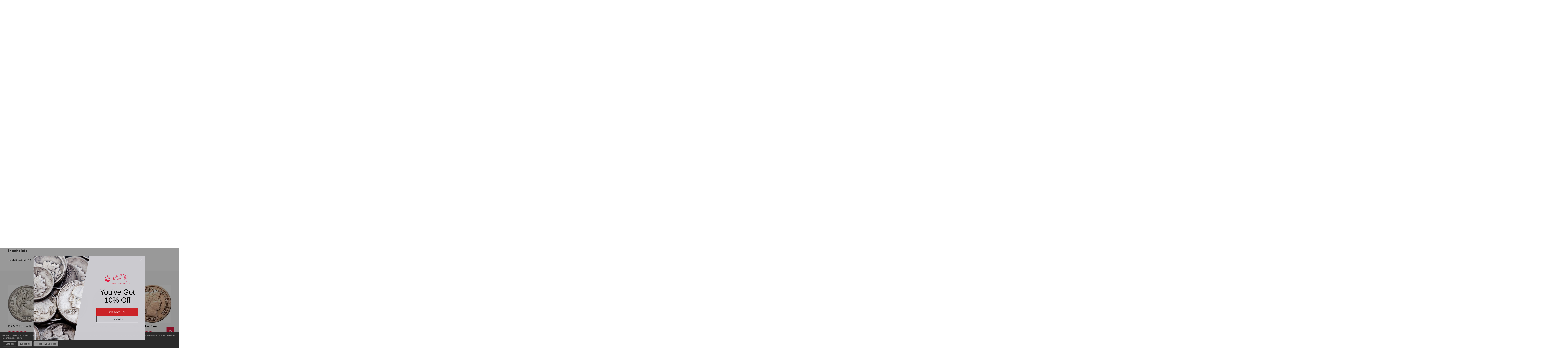

--- FILE ---
content_type: text/html; charset=UTF-8
request_url: https://www.usstatequarters.com/1894-P-Barber-Liberty-Head-Dime-p/1894barberdime.htm
body_size: 63258
content:
    <!DOCTYPE html>
<html class="no-js" lang="en">
    
    <head>
        <title>1894-P Barber Dime  Liberty Head Dimes</title>
        <link rel="dns-prefetch preconnect" href="https://cdn11.bigcommerce.com/s-dxl3mvuvtu" crossorigin><link rel="dns-prefetch preconnect" href="https://fonts.googleapis.com/" crossorigin><link rel="dns-prefetch preconnect" href="https://fonts.gstatic.com/" crossorigin>
        <meta property="product:price:amount" content="20.95" /><meta property="product:price:currency" content="USD" /><meta property="og:url" content="https://www.usstatequarters.com/1894-P-Barber-Liberty-Head-Dime-p/1894barberdime.htm" /><meta property="og:site_name" content="US State Quarters" /><meta name="keywords" content="1894-P Barber Dime, liberty dimes"><meta name="description" content="1894-P Barber Dime (Liberty Head Dimes). The 1894-P Barber Dime. We use strict Photograde standards when grading all of our coins. Each coin will ship in a 2x2 mylar holder."><link rel='canonical' href='https://www.usstatequarters.com/1894-P-Barber-Liberty-Head-Dime-p/1894barberdime.htm' /><meta name='platform' content='bigcommerce.stencil' /><meta property="og:type" content="product" />
<meta property="og:title" content="1894 Barber Dime" />
<meta property="og:description" content="1894-P Barber Dime (Liberty Head Dimes). The 1894-P Barber Dime. We use strict Photograde standards when grading all of our coins. Each coin will ship in a 2x2 mylar holder." />
<meta property="og:image" content="https://cdn11.bigcommerce.com/s-dxl3mvuvtu/products/3656/images/14178/1894barberdime-2__32001.1742999832.386.513.jpg?c=1" />
<meta property="pinterest:richpins" content="enabled" />
        
         

        <link href="https://cdn11.bigcommerce.com/s-dxl3mvuvtu/product_images/favicon%20%282%29.png?t=1736496565" rel="shortcut icon">
        <meta name="viewport" content="width=device-width, initial-scale=1">
        
        <meta name="facebook-domain-verification" content="9oluijlg9zljmz0w41htx5dqz1qv9c" />

        <script>
            document.documentElement.className = document.documentElement.className.replace('no-js', 'js');
        </script>

        <script>
    function browserSupportsAllFeatures() {
        return window.Promise
            && window.fetch
            && window.URL
            && window.URLSearchParams
            && window.WeakMap
            // object-fit support
            && ('objectFit' in document.documentElement.style);
    }

    function loadScript(src) {
        var js = document.createElement('script');
        js.src = src;
        js.onerror = function () {
            console.error('Failed to load polyfill script ' + src);
        };
        document.head.appendChild(js);
    }

    if (!browserSupportsAllFeatures()) {
        loadScript('https://cdn11.bigcommerce.com/s-dxl3mvuvtu/stencil/43d981e0-7773-013e-6952-2a71bac93369/e/3ff658d0-84df-013e-5d88-5e3b6e50fccf/dist/theme-bundle.polyfills.js');
    }
</script>
<!-- preload polyfill -->
<script>!function(n){"use strict";n.loadCSS||(n.loadCSS=function(){});var o=loadCSS.relpreload={};if(o.support=function(){var e;try{e=n.document.createElement("link").relList.supports("preload")}catch(t){e=!1}return function(){return e}}(),o.bindMediaToggle=function(t){var e=t.media||"all";function a(){t.addEventListener?t.removeEventListener("load",a):t.attachEvent&&t.detachEvent("onload",a),t.setAttribute("onload",null),t.media=e}t.addEventListener?t.addEventListener("load",a):t.attachEvent&&t.attachEvent("onload",a),setTimeout(function(){t.rel="stylesheet",t.media="only x"}),setTimeout(a,3e3)},o.poly=function(){if(!o.support())for(var t=n.document.getElementsByTagName("link"),e=0;e<t.length;e++){var a=t[e];"preload"!==a.rel||"style"!==a.getAttribute("as")||a.getAttribute("data-loadcss")||(a.setAttribute("data-loadcss",!0),o.bindMediaToggle(a))}},!o.support()){o.poly();var t=n.setInterval(o.poly,500);n.addEventListener?n.addEventListener("load",function(){o.poly(),n.clearInterval(t)}):n.attachEvent&&n.attachEvent("onload",function(){o.poly(),n.clearInterval(t)})}"undefined"!=typeof exports?exports.loadCSS=loadCSS:n.loadCSS=loadCSS}("undefined"!=typeof global?global:this);</script>
        <script>window.consentManagerTranslations = `{"locale":"en","locales":{"consent_manager.data_collection_warning":"en","consent_manager.accept_all_cookies":"en","consent_manager.gdpr_settings":"en","consent_manager.data_collection_preferences":"en","consent_manager.manage_data_collection_preferences":"en","consent_manager.use_data_by_cookies":"en","consent_manager.data_categories_table":"en","consent_manager.allow":"en","consent_manager.accept":"en","consent_manager.deny":"en","consent_manager.dismiss":"en","consent_manager.reject_all":"en","consent_manager.category":"en","consent_manager.purpose":"en","consent_manager.functional_category":"en","consent_manager.functional_purpose":"en","consent_manager.analytics_category":"en","consent_manager.analytics_purpose":"en","consent_manager.targeting_category":"en","consent_manager.advertising_category":"en","consent_manager.advertising_purpose":"en","consent_manager.essential_category":"en","consent_manager.esential_purpose":"en","consent_manager.yes":"en","consent_manager.no":"en","consent_manager.not_available":"en","consent_manager.cancel":"en","consent_manager.save":"en","consent_manager.back_to_preferences":"en","consent_manager.close_without_changes":"en","consent_manager.unsaved_changes":"en","consent_manager.by_using":"en","consent_manager.agree_on_data_collection":"en","consent_manager.change_preferences":"en","consent_manager.cancel_dialog_title":"en","consent_manager.privacy_policy":"en","consent_manager.allow_category_tracking":"en","consent_manager.disallow_category_tracking":"en"},"translations":{"consent_manager.data_collection_warning":"We use cookies (and other similar technologies) to collect data to improve your shopping experience.","consent_manager.accept_all_cookies":"Accept All Cookies","consent_manager.gdpr_settings":"Settings","consent_manager.data_collection_preferences":"Website Data Collection Preferences","consent_manager.manage_data_collection_preferences":"Manage Website Data Collection Preferences","consent_manager.use_data_by_cookies":" uses data collected by cookies and JavaScript libraries to improve your shopping experience.","consent_manager.data_categories_table":"The table below outlines how we use this data by category. To opt out of a category of data collection, select 'No' and save your preferences.","consent_manager.allow":"Allow","consent_manager.accept":"Accept","consent_manager.deny":"Deny","consent_manager.dismiss":"Dismiss","consent_manager.reject_all":"Reject all","consent_manager.category":"Category","consent_manager.purpose":"Purpose","consent_manager.functional_category":"Functional","consent_manager.functional_purpose":"Enables enhanced functionality, such as videos and live chat. If you do not allow these, then some or all of these functions may not work properly.","consent_manager.analytics_category":"Analytics","consent_manager.analytics_purpose":"Provide statistical information on site usage, e.g., web analytics so we can improve this website over time.","consent_manager.targeting_category":"Targeting","consent_manager.advertising_category":"Advertising","consent_manager.advertising_purpose":"Used to create profiles or personalize content to enhance your shopping experience.","consent_manager.essential_category":"Essential","consent_manager.esential_purpose":"Essential for the site and any requested services to work, but do not perform any additional or secondary function.","consent_manager.yes":"Yes","consent_manager.no":"No","consent_manager.not_available":"N/A","consent_manager.cancel":"Cancel","consent_manager.save":"Save","consent_manager.back_to_preferences":"Back to Preferences","consent_manager.close_without_changes":"You have unsaved changes to your data collection preferences. Are you sure you want to close without saving?","consent_manager.unsaved_changes":"You have unsaved changes","consent_manager.by_using":"By using our website, you're agreeing to our","consent_manager.agree_on_data_collection":"By using our website, you're agreeing to the collection of data as described in our ","consent_manager.change_preferences":"You can change your preferences at any time","consent_manager.cancel_dialog_title":"Are you sure you want to cancel?","consent_manager.privacy_policy":"Privacy Policy","consent_manager.allow_category_tracking":"Allow [CATEGORY_NAME] tracking","consent_manager.disallow_category_tracking":"Disallow [CATEGORY_NAME] tracking"}}`;</script>

        <script>
            window.lazySizesConfig = window.lazySizesConfig || {};
            window.lazySizesConfig.loadMode = 1;
        </script>
        <script async src="https://cdn11.bigcommerce.com/s-dxl3mvuvtu/stencil/43d981e0-7773-013e-6952-2a71bac93369/e/3ff658d0-84df-013e-5d88-5e3b6e50fccf/dist/theme-bundle.head_async.js"></script>

            <link href="https://fonts.googleapis.com/css?family=Kulim+Park:700,400%7CUrbanist:400,700%7CLeague+Spartan:400,700&display=block" rel="stylesheet">
            <script async src="https://cdn11.bigcommerce.com/s-dxl3mvuvtu/stencil/43d981e0-7773-013e-6952-2a71bac93369/e/3ff658d0-84df-013e-5d88-5e3b6e50fccf/dist/theme-bundle.font.js"></script>
            <link data-stencil-stylesheet href="https://cdn11.bigcommerce.com/s-dxl3mvuvtu/stencil/43d981e0-7773-013e-6952-2a71bac93369/e/3ff658d0-84df-013e-5d88-5e3b6e50fccf/css/theme-97af10c0-9b17-013e-3b85-325f4e802c1f.css" rel="stylesheet">
            <!-- Start Tracking Code for analytics_facebook -->

<script data-bc-cookie-consent="4" type="text/plain">
!function(f,b,e,v,n,t,s){if(f.fbq)return;n=f.fbq=function(){n.callMethod?n.callMethod.apply(n,arguments):n.queue.push(arguments)};if(!f._fbq)f._fbq=n;n.push=n;n.loaded=!0;n.version='2.0';n.queue=[];t=b.createElement(e);t.async=!0;t.src=v;s=b.getElementsByTagName(e)[0];s.parentNode.insertBefore(t,s)}(window,document,'script','https://connect.facebook.net/en_US/fbevents.js');

fbq('set', 'autoConfig', 'false', '833411262082662');
fbq('dataProcessingOptions', []);
fbq('init', '833411262082662', {"external_id":"2fe80940-f249-4f57-b99a-dd722da15168"});
fbq('set', 'agent', 'bigcommerce', '833411262082662');

function trackEvents() {
    var pathName = window.location.pathname;

    fbq('track', 'PageView', {}, "");

    // Search events start -- only fire if the shopper lands on the /search.php page
    if (pathName.indexOf('/search.php') === 0 && getUrlParameter('search_query')) {
        fbq('track', 'Search', {
            content_type: 'product_group',
            content_ids: [],
            search_string: getUrlParameter('search_query')
        });
    }
    // Search events end

    // Wishlist events start -- only fire if the shopper attempts to add an item to their wishlist
    if (pathName.indexOf('/wishlist.php') === 0 && getUrlParameter('added_product_id')) {
        fbq('track', 'AddToWishlist', {
            content_type: 'product_group',
            content_ids: []
        });
    }
    // Wishlist events end

    // Lead events start -- only fire if the shopper subscribes to newsletter
    if (pathName.indexOf('/subscribe.php') === 0 && getUrlParameter('result') === 'success') {
        fbq('track', 'Lead', {});
    }
    // Lead events end

    // Registration events start -- only fire if the shopper registers an account
    if (pathName.indexOf('/login.php') === 0 && getUrlParameter('action') === 'account_created') {
        fbq('track', 'CompleteRegistration', {}, "");
    }
    // Registration events end

    

    function getUrlParameter(name) {
        var cleanName = name.replace(/[\[]/, '\[').replace(/[\]]/, '\]');
        var regex = new RegExp('[\?&]' + cleanName + '=([^&#]*)');
        var results = regex.exec(window.location.search);
        return results === null ? '' : decodeURIComponent(results[1].replace(/\+/g, ' '));
    }
}

if (window.addEventListener) {
    window.addEventListener("load", trackEvents, false)
}
</script>
<noscript><img height="1" width="1" style="display:none" alt="null" src="https://www.facebook.com/tr?id=833411262082662&ev=PageView&noscript=1&a=plbigcommerce1.2&eid="/></noscript>

<!-- End Tracking Code for analytics_facebook -->

<!-- Start Tracking Code for analytics_googleanalytics4 -->

<script data-cfasync="false" src="https://cdn11.bigcommerce.com/shared/js/google_analytics4_bodl_subscribers-358423becf5d870b8b603a81de597c10f6bc7699.js" integrity="sha256-gtOfJ3Avc1pEE/hx6SKj/96cca7JvfqllWA9FTQJyfI=" crossorigin="anonymous"></script>
<script data-cfasync="false">
  (function () {
    window.dataLayer = window.dataLayer || [];

    function gtag(){
        dataLayer.push(arguments);
    }

    function initGA4(event) {
         function setupGtag() {
            function configureGtag() {
                gtag('js', new Date());
                gtag('set', 'developer_id.dMjk3Nj', true);
                gtag('config', 'G-NDJ17VQ9CP');
            }

            var script = document.createElement('script');

            script.src = 'https://www.googletagmanager.com/gtag/js?id=G-NDJ17VQ9CP';
            script.async = true;
            script.onload = configureGtag;

            document.head.appendChild(script);
        }

        setupGtag();

        if (typeof subscribeOnBodlEvents === 'function') {
            subscribeOnBodlEvents('G-NDJ17VQ9CP', true);
        }

        window.removeEventListener(event.type, initGA4);
    }

    gtag('consent', 'default', {"ad_storage":"denied","ad_user_data":"denied","ad_personalization":"denied","analytics_storage":"denied","functionality_storage":"denied"})
            

    var eventName = document.readyState === 'complete' ? 'consentScriptsLoaded' : 'DOMContentLoaded';
    window.addEventListener(eventName, initGA4, false);
  })()
</script>

<!-- End Tracking Code for analytics_googleanalytics4 -->

<!-- Start Tracking Code for analytics_siteverification -->

<meta name="google-site-verification" content="h_3aL8A3ocnzHLUWtBWwGgDPfcDSJOvEVwjKq9AlkuU" />

<!-- End Tracking Code for analytics_siteverification -->


<script type="text/javascript" src="https://checkout-sdk.bigcommerce.com/v1/loader.js" defer ></script>
<script src="https://www.google.com/recaptcha/api.js" async defer></script>
<script>window.consentManagerStoreConfig = function () { return {"storeName":"US State Quarters","privacyPolicyUrl":"https:\/\/www.usstatequarters.com\/privacy-policy\/","writeKey":null,"improvedConsentManagerEnabled":true,"AlwaysIncludeScriptsWithConsentTag":true}; };</script>
<script type="text/javascript" src="https://cdn11.bigcommerce.com/shared/js/bodl-consent-32a446f5a681a22e8af09a4ab8f4e4b6deda6487.js" integrity="sha256-uitfaufFdsW9ELiQEkeOgsYedtr3BuhVvA4WaPhIZZY=" crossorigin="anonymous" defer></script>
<script type="text/javascript" src="https://cdn11.bigcommerce.com/shared/js/storefront/consent-manager-config-3013a89bb0485f417056882e3b5cf19e6588b7ba.js" defer></script>
<script type="text/javascript" src="https://cdn11.bigcommerce.com/shared/js/storefront/consent-manager-08633fe15aba542118c03f6d45457262fa9fac88.js" defer></script>
<script type="text/javascript">
var BCData = {"product_attributes":{"sku":"1894barberdime","upc":null,"mpn":null,"gtin":null,"weight":null,"base":true,"image":null,"price":{"without_tax":{"formatted":"$20.95","value":20.95,"currency":"USD"},"tax_label":"Tax","price_range":{"min":{"without_tax":{"formatted":"$20.95","value":20.95,"currency":"USD"},"tax_label":"Tax"},"max":{"without_tax":{"formatted":"$199.00","value":199,"currency":"USD"},"tax_label":"Tax"}}},"out_of_stock_behavior":"label_option","out_of_stock_message":"Out of stock","available_modifier_values":[],"in_stock_attributes":[4682,4683,4684,4685,4686],"stock":null,"instock":true,"stock_message":null,"purchasable":true,"purchasing_message":null,"call_for_price_message":null}};
</script>
<script type="text/javascript" src="https://www.bugherd.com/sidebarv2.js?apikey=cbhcj0xhckszvijy9tj7gw" async="true"></script><script>
    donation_text = "Please consider adding an Optional Donation to St. Jude's Children's Hospital. 100% of this will go to St. Jude. If you do not wish to donate, please skip this section.";
	checkout_login_text = "We recently migrated our website and our security protocols don’t allow us to access your password. Therefore if you have an account with us you will need to <a href='/login.php?action=reset_password' target='_blank'>reset your password</a>"
</script><!-- Google Tag Manager -->
<script data-bc-cookie-consent="3" type="text/plain">(function(w,d,s,l,i){w[l]=w[l]||[];w[l].push({'gtm.start':
new Date().getTime(),event:'gtm.js'});var f=d.getElementsByTagName(s)[0],
j=d.createElement(s),dl=l!='dataLayer'?'&l='+l:'';j.async=true;j.src=
'https://www.googletagmanager.com/gtm.js?id='+i+dl;f.parentNode.insertBefore(j,f);
})(window,document,'script','dataLayer','GTM-56QR4PHC');</script>
<!-- End Google Tag Manager --><script>"use strict";(()=>{var a=window,f=["stripeupe-card","stripev3-card","braintree","authorizenet","squarev2"];async function m(){let e=a._paywhirlConfig.planNames,t=null,n=null,r;try{t=await fetch("/api/storefront/carts?include=lineItems.digitalItems.options,lineItems.physicalItems.options"),n=await t.text(),r=JSON.parse(n)}catch(o){let s=![429,502,503,520,522].includes(t?.status??0);return c(s?"warning":"info","error while fetching cart: "+o.message,{stack:o.stack,status:t?.status??"no status",response:n??"no text in response"}),!0}if(!Array.isArray(r))return c("warning","error while fetching cart: result is not an array",{response:n}),!0;a._paywhirlState.carts=r,a._paywhirlState.cartHasSubscriptionProducts=r.some(o=>o.lineItems.physicalItems.concat(o.lineItems.digitalItems).some(l=>l.options.some(u=>e.includes(u.value))))}function b(){let e=a._paywhirlConfig.planNames;try{return Array.from(document.querySelectorAll(".productView-options")).some(t=>{let n=Array.from(t.querySelectorAll('select[name^="attribute\\["]')).map(o=>(o.querySelector("option:checked")?.textContent??"").trim()),r=Array.from(t.querySelectorAll('input[type="radio"][name^="attribute\\["]:checked')).map(o=>(t.querySelector(`label[for="${o.id}"]`)?.textContent??"").trim());return n.some(o=>e.includes(o))||r.some(o=>e.includes(o))})}catch(t){return c("warning","error while checking subscription variant selected, falling back to false: "+t.message,{stack:t.stack}),!1}}function S(){try{v();let e=a._paywhirlState.cartHasSubscriptionProducts,t=b();i("Document updated",{hasSubscriptionProducts:e,subscriptionVariantSelected:t});let n=window.location.pathname;if(t!==a._paywhirlState.subscriptionVariantSelected&&(a._paywhirlState.subscriptionVariantSelected=t,h()),n==="/checkout"&&(C(!!e),e)){I();let r=document.querySelector("#checkout-customer-login");r?(r.click(),i("Login button found and clicked",r)):i("Login button not found",{})}}catch(e){c("error","error while handling mutation: "+e.message,{stack:e.stack})}}function h(){try{let e=document.body;if(!e)return;let t=a._paywhirlState.cartHasSubscriptionProducts,n=a._paywhirlState.subscriptionVariantSelected,r=t||n;p(`Requiring saved payment method: ${r?"yes":"no"}`),e.classList.toggle("pw-has-subscription",r)}catch(e){c("error","error while toggling subscription elements: "+e.message,{stack:e.stack})}}function k(){if(document.querySelector(".storeCreditOverlay")){document.body.classList.add("hide-store-credit");let t=document.querySelector("#useStoreCredit");if(!t){c("error","Store credit overlay found, but store credit checkbox not found");return}t.click(),i("Store credit overlay hidden",{})}else i("Store credit overlay not found",{})}var y=!1;function C(e){let t=document.querySelectorAll('input[name="paymentProviderRadio"]'),n=!1;for(let r of t){let o=r.closest("li");if(!o){c("error","expected li parent node not found");continue}!f.includes(r.value)&&e?(i("Hiding payment method: "+r.value,{}),o.style.display="none",o.classList.add("pw-hidden-pm")):(i("Showing payment method: "+r.value,{}),o.style.display="",o.classList.remove("pw-hidden-pm"),n=!0)}e&&k(),t.length>0&&e&&!n&&!y&&(c("warning","No supported payment methods, merchant has to enable at least one supported payment method"),y=!0)}function i(e,t={}){a._paywhirlState.log||(a._paywhirlState.log=[]),a._paywhirlState.log.push(e),location.search.includes("paywhirl-debug=1")&&console.log(`PayWhirl: ${e}`,t)}function p(e,t){let n=`PayWhirl: ${e}`;t?console.log(n,t):console.log(n)}function I(){let e=document.getElementById("shouldSaveInstrument");e&&(e.click(),e.addEventListener("click",t=>{e.checked||(e.checked=!0,i("Save card checkbox clicked (value updated)",[e.checked,e.value]))}))}function v(){let e=[".fast-wrapper",".fast-mini-cart-wrapper",".fast-overlay-wrapper"];for(let t of document.querySelectorAll(e.join(", "))){let n=`Potentially unused selector found: ${t.className}`;i(n,t),c("warning",n)}}async function c(e,t,n={}){let r={message:t,context:n,level:e};n.config=a._paywhirlConfig,n.location=location.href,n.state=a._paywhirlState;let o=navigator.userAgent;n.userAgent=o,e!=="info"&&console.error(r),n.state.log=a._paywhirlState.log?.filter((u,g,d)=>d.indexOf(u)===g),i(t,n);let s=a._paywhirlConfig.host;if(!(!s||["HeadlessChrome"].some(u=>o.includes(u))))try{await fetch(`${s}/integrations/log-error/BigCommerce`,{method:"POST",headers:{Accept:"application/json","Content-Type":"text/plain"},body:JSON.stringify(r)})}catch(u){console.error("Error while sending error report",u)}}async function E(){let e=document.querySelector("#pw-customer-portal");if(!e)return;let t=document.createElement("div");t.className="pw-spinner";let n=document.createElement("div");n.className="pw-loader",n.appendChild(t),n.appendChild(document.createTextNode("Loading your subscriptions...")),e.replaceChildren(n);let r=null,o=null;try{r=await fetch(`/customer/current.jwt?app_client_id=${encodeURIComponent(a._paywhirlConfig.appId)}`),o=await r.text(),i("JWT token retrieved",{jwt:o})}catch(l){e.replaceChildren("Error loading your subscriptions..."),c("error","error while retrieving jwt token: "+l.message,{stack:l.stack,status:r?.status??"no status",response:o??"no text in response"});return}let s=document.createElement("iframe");s.src=`https://${a._paywhirlConfig.subdomain}/bigcommerce/customer-portal-login?jwt=${encodeURIComponent(o)}&bigcommerce_domain=${encodeURIComponent(window.location.hostname)}`,s.style.display="none",s.style.width="100%",s.style.height="500px",s.style.border="none",s.style.overflow="hidden",s.onload=()=>{i("Customer portal iframe loaded",{}),s.style.display="block",e.removeChild(n)},e.appendChild(s),window.addEventListener("message",function(l){if(l.data.source==="paywhirl"&&l.data.method==="set-height"&&l.data.height>0){s.style.height=`${l.data.height+10}px`;return}})}async function _(e,t){for(let d of t.querySelectorAll(".pw-hidden-pm input"))d.disabled=!0;let n=new FormData(t),r=a._paywhirlState.carts?.[0]?.customerId,o={formData:{}};n.forEach((d,w)=>o.formData[w]=d);let s=["ccCvv","ccNumber","ccExpiry","ccNamfe"];for(let d of s)o.formData[d]&&(o.formData[d]="REDACTED");let l=!0,u="";if(Object.keys(o.formData).filter(d=>!["termsText","terms"].includes(d)).length===0?(l=!1,u="No payment method compatible with subscriptions could be found. Please contact us for support."):r===0?(l=!1,u="In order to purchase a subscription, you need to create an account and sign in."):!n.has("shouldSaveInstrument")&&!n.has("instrumentId")?(l=!1,u="In order to purchase a subscription, you need to save your card."):n.has("paymentProviderRadio")&&!f.includes(n.get("paymentProviderRadio"))&&(l=!1,u="In order to purchase a subscription, you need to use a stored card. Please select a card and try again."),l)i("checks ok, allowing checkout",{customerId:r,formData:n});else{let d=window.location.hostname;c("warning",` [${d}] blocking checkout with message: "${u}"`,{customerId:r,formData:n}),alert(u),e.preventDefault(),e.stopPropagation()}await c("info","payment form submitted",o)}function P(){a._paywhirlState.carts?.[0]?.customerId?i("ID OK, skipping",{cId:a._paywhirlState.carts?.[0]?.customerId}):(i("ID not found, refetching cart",{}),setTimeout(async function(){await m(),c("info","cart refetched",{cId:a._paywhirlState.carts?.[0]?.customerId})},5e3))}function L(){document.addEventListener("submit",async e=>{try{let t=e.target,n=e.submitter;t.matches("form.checkout-form")&&n.matches("#checkout-payment-continue")?await _(e,t):n.matches("#checkout-customer-continue")||n.matches("#checkout-customer-create")?P():i("Form not matching, check skipped",{target:t,submitter:n})}catch(t){await c("error","error while handling submit: "+t.message,{stack:t.stack})}},!0)}function T(){document.addEventListener("submit",e=>{e.target.matches("form#CartEditProductFieldsForm")&&setTimeout(async()=>{i("Refetching cart after variant change",{}),await m(),h()},2e3)})}a._paywhirlSetup=async function(){try{let e=a._paywhirlConfig;if(!e||e.initialized)return;if(e.initialized=!0,location.search.includes("paywhirl-disable=1")){p("Skipped loading subscription scripts");return}p("Started loading subscription scripts");let t=window.localStorage.getItem("pw-sesid");if(t||(t=crypto.randomUUID(),window.localStorage.setItem("pw-sesid",t)),a._paywhirlState={sesId:t,pageViewUid:crypto.randomUUID()},e.planNames.length===0){i("No plans, skipping setup",e);return}try{if(["facebookexternalhit","Googlebot","bingbot","AdsBot-Google","Storebot","Baiduspider","amazonproductbot","YisouSpider","PetalBot","AhrefsBot"].some(s=>navigator.userAgent.includes(s))){i("Bot detected, skipping setup",{agent:navigator.userAgent});return}}catch(o){if(o.message!=="opts is not defined")throw o}let n=["/checkout","/cart.php"].includes(window.location.pathname);n&&c("info","Setup Started"),new MutationObserver(S).observe(document.documentElement,{childList:!0,subtree:!0});let r=document.createElement("style");r.textContent="body.pw-has-subscription #bc-smart-payment-buttons,body.pw-has-subscription #checkout-customer-continue+#checkout-customer-cancel,body.pw-has-subscription .BraintreePaypalCheckout,body.pw-has-subscription .add-to-cart-wallet-buttons,body.pw-has-subscription .additional-checkout-buttons,body.pw-has-subscription .cart-additionalCheckoutButtons,body.pw-has-subscription .checkout-button-container,body.pw-has-subscription .fast-mini-cart-wrapper,body.pw-has-subscription .fast-overlay-wrapper,body.pw-has-subscription .fast-wrapper,body.pw-has-subscription .form-field--saveInstrument,body.pw-has-subscription .previewCart-additionalCheckoutButtons,body.pw-has-subscription .previewCartCheckout-additionalCheckoutButtons,body.pw-has-subscription .success-modal-additional-checkout,body.pw-has-subscription.hide-store-credit #useStoreCredit,body.pw-has-subscription.hide-store-credit .storeCreditOverlay,body.pw-has-subscription.hide-store-credit label[for=useStoreCredit]{display:none!important}@media (min-width:1261px){.container:has(#pw-customer-portal){padding:0 1.5rem}}.pw-loader{display:flex;align-items:center;justify-content:center;gap:.5em;font-size:1.5em;color:gray}.pw-spinner{border:.5em solid #f3f3f3;border-top:.3em solid #3498db;border-radius:50%;width:2em;height:2em;animation:pw-spin 2s linear infinite}@keyframes pw-spin{0%{transform:rotate(0)}100%{transform:rotate(360deg)}}",document.head.appendChild(r),await m(),n&&c("info","Cart fetched"),h(),window.location.pathname==="/checkout"&&a._paywhirlState.cartHasSubscriptionProducts&&L(),window.location.pathname==="/cart.php"&&T(),E(),p("Finished loading subscription scripts")}catch(e){c("error","error during setup: "+e.message,{stack:e.stack})}};a._paywhirlSetup();})();
</script><script>window._paywhirlConfig = ({"userId":40979,"environment":"production","codeVersion":"e288466f8f6c0ce0329053741489646c","planNames":[],"appId":"ezxd4pvu5xudndjvo0sllz8ahosfe8a","host":"https:\/\/app.paywhirl.com","subdomain":"ussq.paywhirl.com"}); window._paywhirlSetup?.();</script><!-- Google Tag Manager -->
<script>(function(w,d,s,l,i){w[l]=w[l]||[];w[l].push({'gtm.start': new Date().getTime(),event:'gtm.js'});var f=d.getElementsByTagName(s)[0], j=d.createElement(s),dl=l!='dataLayer'?'&l='+l:'';j.async=true;j.src= 'https://www.googletagmanager.com/gtm.js?id='+i+dl;f.parentNode.insertBefore(j,f); })(window,document,'script','dataLayer','GTM-T3BMFTZS');</script>
<!-- End Google Tag Manager -->
<script type='text/javascript'> window.dataLayer = window.dataLayer || []; var productData = { 'pageType': 'product', 'event': 'productView', 'id': '3656', 'mpn': '', 'gtin': '', 'title': '1894 Barber Dime', 'rating': '0', 'condition': '', 'num_reviews': '0', 'stock_level': '', 'availability': 'Usually Ships in 3 to 5 Business Days',  };window.dataLayer.push(productData);setTimeout(function (){ window.stencilUtils.hooks.on('product-options-change-remote', function(data) { var options = data.response.data; productData['variant']= { 'instock': options.instock, 'sku': options.sku, 'variantId': options.variantId, 'price': options.price, 'v3_variant_id': options.v3_variant_id, 'parentId': '3656', }; productData['event'] = 'variantSelected'; window.dataLayer.push(productData); }); window.stencilUtils.hooks.on('cart-item-add', function(data) { productData['event'] = 'productAddToCart'; window.dataLayer.push(productData); }); },2000);  </script>

      <script type=text/javascript>  
      /* >> TriplePixel :: start*/ 
      window.TriplePixelData={TripleName:"store-dxl3mvuvtu.mybigcommerce.com",ver:"2.17",plat:"bigcommerce",isHeadless:false,product:{id:"3656",name:"1894 Barber Dime",price:""},checkout:{id:"",ship_email:""},user:{em:""}},function(W,H,A,L,E,_,B,N){function O(U,T,P,H,R){void 0===R&&(R=!1),H=new XMLHttpRequest,P?(H.open("POST",U,!0),H.setRequestHeader("Content-Type","text/plain")):H.open("GET",U,!0),H.send(JSON.stringify(P||{})),H.onreadystatechange=function(){4===H.readyState&&200===H.status?(R=H.responseText,U.includes("/first")?eval(R):P||(N[B]=R)):(299<H.status||H.status<200)&&T&&!R&&(R=!0,O(U,T-1,P))}}if(N=window,!N[H+"sn"]){N[H+"sn"]=1,L=function(){return Date.now().toString(36)+"_"+Math.random().toString(36)};try{A.setItem(H,1+(0|A.getItem(H)||0)),(E=JSON.parse(A.getItem(H+"U")||"[]")).push({u:location.href,r:document.referrer,t:Date.now(),id:L()}),A.setItem(H+"U",JSON.stringify(E))}catch(e){}var i,m,p;A.getItem('"!nC`')||(_=A,A=N,A[H]||(E=A[H]=function(t,e,a){return void 0===a&&(a=[]),"State"==t?E.s:(W=L(),(E._q=E._q||[]).push([W,t,e].concat(a)),W)},E.s="Installed",E._q=[],E.ch=W,B="configSecurityConfModel",N[B]=1,O("https://conf.config-security.com/model",5),i=L(),m=A[atob("c2NyZWVu")],_.setItem("di_pmt_wt",i),p={id:i,action:"profile",avatar:_.getItem("auth-security_rand_salt_"),time:m[atob("d2lkdGg=")]+":"+m[atob("aGVpZ2h0")],host:A.TriplePixelData.TripleName,plat:A.TriplePixelData.plat,url:window.location.href.slice(0,500),ref:document.referrer,ver:A.TriplePixelData.ver},O("https://api.config-security.com/event",5,p),O("https://api.config-security.com/first?host=store-dxl3mvuvtu.mybigcommerce.com&plat=bigcommerce",5)))}}("","TriplePixel",localStorage); 
      /* << TriplePixel :: end*/ 
      </script>
 <script data-cfasync="false" src="https://microapps.bigcommerce.com/bodl-events/1.9.4/index.js" integrity="sha256-Y0tDj1qsyiKBRibKllwV0ZJ1aFlGYaHHGl/oUFoXJ7Y=" nonce="" crossorigin="anonymous"></script>
 <script data-cfasync="false" nonce="">

 (function() {
    function decodeBase64(base64) {
       const text = atob(base64);
       const length = text.length;
       const bytes = new Uint8Array(length);
       for (let i = 0; i < length; i++) {
          bytes[i] = text.charCodeAt(i);
       }
       const decoder = new TextDecoder();
       return decoder.decode(bytes);
    }
    window.bodl = JSON.parse(decodeBase64("[base64]"));
 })()

 </script>

<script nonce="">
(function () {
    var xmlHttp = new XMLHttpRequest();

    xmlHttp.open('POST', 'https://bes.gcp.data.bigcommerce.com/nobot');
    xmlHttp.setRequestHeader('Content-Type', 'application/json');
    xmlHttp.send('{"store_id":"1003299903","timezone_offset":"-5.0","timestamp":"2026-01-14T17:07:06.44818300Z","visit_id":"1cbb3189-c08f-4335-a91c-2f98c8591df9","channel_id":1}');
})();
</script>

        


        
        
        
            
            
            
            
            
            
            
            
            
            
            
            
        
        <!-- snippet location htmlhead -->

         
        <script type="text/javascript">
            window.jsContext = JSON.parse("{\"themeSettings\":{\"banner3x_1_style\":\"\",\"paymentbuttons-paypal-cart-page-add-cart-color\":\"gold\",\"footer-secondary-backgroundColor\":\"#252525\",\"paymentbuttons-paypal-cart-page-add-cart-label\":\"checkout\",\"optimizedCheckout-buttonPrimary-backgroundColorActive\":\"#002FE1\",\"show_yotpo\":false,\"footer_show_logo\":false,\"show_accept_amex\":true,\"optimizedCheckout-buttonPrimary-borderColorDisabled\":\"#818181\",\"widget_products_feed_col\":4,\"optimizedCheckout-formChecklist-color\":\"#333333\",\"brandpage_products_per_page\":40,\"color-secondaryDarker\":\"#e8e8e8\",\"banner_half_1_style\":\"\",\"card--alternate-color--hover\":\"#ffffff\",\"productsByCategory-heading-backgroundColor3\":\"#00a6ed\",\"optimizedCheckout-colorFocus\":\"#4496f6\",\"button--black-color\":\"#ffffff\",\"paymentbuttons-paypal-checkout-payment-label\":\"checkout\",\"alsobought_product\":\"custom\",\"navUser-color\":\"#252525\",\"social_icon_placement_bottom\":true,\"product_top_count\":8,\"show_powered_by\":false,\"topHeader-borderColor\":\"#B50022\",\"productsByCategory-heading-color2\":\"#ffffff\",\"section-heading-color\":\"#111111\",\"productpage_bulk_price_table\":false,\"checkRadio-borderColor\":\"#cccccc\",\"product_custom_badges\":true,\"color-primaryDarker\":\"#000000\",\"optimizedCheckout-buttonPrimary-colorHover\":\"#ffffff\",\"brand_size\":\"300x150\",\"optimizedCheckout-logo-position\":\"left\",\"optimizedCheckout-discountBanner-backgroundColor\":\"#B6F2EC\",\"color-textLink--hover\":\"#404040\",\"show_product_short_desc\":false,\"pdp-sale-price-label\":\"\",\"optimizedCheckout-buttonSecondary-backgroundColorHover\":\"#f5f5f5\",\"optimizedCheckout-headingPrimary-font\":\"Google_Kulim+Park_700\",\"icon--alt-color-hover\":\"#111111\",\"logo_size\":\"original\",\"footer-backgroundColor\":\"#252525\",\"navPages-color\":\"#252525\",\"productpage_reviews_count\":10,\"optimizedCheckout-step-borderColor\":\"#dddddd\",\"fontSizeH2\":\"64\",\"optimizedCheckout-formField-backgroundColor\":\"#ffffff\",\"show_accept_paypal\":true,\"paymentbuttons-paypal-label\":\"checkout\",\"banner_half_2_style\":\"\",\"footer-secondary-button-backgroundColor\":\"#E4193F\",\"paymentbuttons-paypal-shape\":\"rect\",\"color_badge_product_custom_badges\":\"#000000\",\"optimizedCheckout-discountBanner-textColor\":\"#1a1a1a\",\"navPages_type\":\"megamenu\",\"section4\":\"-\",\"pdp-retail-price-label\":\"MSRP:\",\"optimizedCheckout-buttonPrimary-font\":\"Google_Kulim+Park_400\",\"navPages-borderColor\":\"#EAEAEA\",\"optimizedCheckout-backgroundImage-size\":\"1000x400\",\"carousel-dot-color\":\"#CCCCCC\",\"header_sticky\":false,\"footer_show_pages\":-1,\"topBanner-backgroundColor\":\"#E4193F\",\"button--light-backgroundColorHover\":\"#555555\",\"show_subcategories_grid\":true,\"blockquote-cite-font-color\":\"#a5a5a5\",\"product_featured_type\":\"carousel\",\"topBanner-color\":\"#ffffff\",\"banner_half_2_backgroundColor\":\"transparent\",\"navPages-subMenu-backgroundColor-hover\":\"#555555\",\"button--disabled-backgroundColor\":\"#eeeeee\",\"optimizedCheckout-formField-shadowColor\":\"#e5e5e5\",\"categorypage_products_per_page\":40,\"container-fill-base\":\"#ffffff\",\"banner_one_1_backgroundColor\":\"transparent\",\"button--default-color\":\"#FFFFFF\",\"icon--alt-color\":\"#282828\",\"paymentbuttons-paylater-cart-page-add-cart-color\":\"gold\",\"productpage_vertical_thumbnails\":false,\"fontSizeH6\":\"18\",\"optimizedCheckout-loadingToaster-backgroundColor\":\"#333333\",\"color-textHeading\":\"#000000\",\"show_accept_discover\":true,\"optimizedCheckout-formField-errorColor\":\"#d14343\",\"spinner-borderColor-dark\":\"#989898\",\"input-font-color\":\"#818181\",\"footer-secondary-headingColor\":\"#EAEAEA\",\"cssrelpreload\":\"none\",\"button--black-backgroundColorHover\":\"#555555\",\"banner3x_2_backgroundColor\":\"transparent\",\"banner_one_1_style\":\"\",\"show_accept_mastercard\":true,\"optimizedCheckout-link-font\":\"Google_Kulim+Park_400\",\"supported_payment_methods\":[\"card\",\"paypal\",\"bank\"],\"carousel-arrow-bgColor\":\"#ffffff\",\"lazyload_mode\":\"lazyload+lqip\",\"carousel-title-color\":\"#ffffff\",\"section-heading-fontSize\":30,\"select-bg-color\":\"#ffffff\",\"newsletter_heading\":\"Don't Miss Out\",\"topHeader-bgColor\":\"#B50022\",\"condition_badge_color\":\"#ffffff\",\"categorypage_search\":\"hide\",\"color_text_product_sale_badges\":\"#ffffff\",\"condition_badge_bgcolor_used\":\"#999999\",\"style\":\"\",\"color-price\":\"#111111\",\"show_accept_googlepay\":false,\"card--alternate-borderColor\":\"#ffffff\",\"icon--alt-backgroundColor-hover\":\"transparent\",\"button--disabled-color\":\"#cccccc\",\"carousel-slide0-position\":\"left\",\"color-primaryDark\":\"#91268d\",\"carousel-button-style\":\"link\",\"color-grey\":\"#4f4f4f\",\"optimizedCheckout-buttonPrimary-borderColorActive\":\"#002FE1\",\"navPages-subMenu-backgroundColor\":\"#ffffff\",\"footer_show_contact\":false,\"body-font\":\"Google_Urbanist_400,700\",\"banner_one_2_backgroundColor\":\"transparent\",\"paymentbuttons-bolt-shape\":\"rect\",\"show_quick_payment_buttons\":true,\"optimizedCheckout-step-textColor\":\"#ffffff\",\"button--primary-backgroundColor\":\"#E4193F\",\"optimizedCheckout-formField-borderColor\":\"#989898\",\"checkRadio-color\":\"#4f4f4f\",\"show_product_dimensions\":false,\"optimizedCheckout-link-color\":\"#4496f6\",\"icon-color-hover\":\"#E4193F\",\"optimizedCheckout-headingSecondary-font\":\"Google_Kulim+Park_700\",\"headings-font\":\"Google_League+Spartan_400,700\",\"paymentbuttons-venmo-checkout-on-top-color\":\"blue\",\"label-backgroundColor\":\"#bfbfbf\",\"button--primary-backgroundColorHover\":\"#FFFFFF\",\"card-figcaption-button-background\":\"#555555\",\"banner_half_3_style\":\"\",\"pdp-non-sale-price-label\":\"\",\"label-color\":\"#ffffff\",\"show_condition_badge\":false,\"payment_icons_style\":\"dark\",\"alert-backgroundColor\":\"#ffffff\",\"optimizedCheckout-logo-size\":\"265x45\",\"footer-color\":\"#EAEAEA\",\"card-title-color\":\"#111111\",\"show_category_image\":false,\"button--disabled-borderColor\":\"#eeeeee\",\"productsByCategory-heading-color1\":\"#ffffff\",\"carousel_video_mute\":true,\"optimizedCheckout-headingSecondary-color\":\"#2d2d2d\",\"select-arrow-color\":\"#999999\",\"condition_badge_bgcolor_new\":\"#EC1D58\",\"banner_one_2_style\":\"\",\"logo_fontSize\":36,\"show_shop_by_price\":\"slider\",\"default_image_brand\":\"img/BrandDefault.svg\",\"productsByCategorySubcategoriesTabs-heading-color3\":\"#ffffff\",\"paymentbuttons-venmo-cart-page-add-cart-color\":\"blue\",\"section5\":\"-\",\"product_list_display_mode\":\"grid3\",\"optimizedCheckout-link-hoverColor\":\"#002fe1\",\"paymentbanners-cartpage-logo-type\":\"primary\",\"quickSearch-color\":\"#404040\",\"enable-donation\":true,\"productsByCategorySubcategoriesTabs-heading-backgroundColor1\":\"#009688\",\"product_size\":\"608x608\",\"paymentbuttons-paypal-color\":\"gold\",\"homepage_show_carousel\":true,\"footer-secondary-backgroundImgFile\":\"\",\"optimizedCheckout-body-backgroundColor\":\"#ffffff\",\"section1\":\"-\",\"ajax_add_to_cart\":true,\"halo_shipping_required\":\"Free shipping on orders over $100!\",\"quickSearch-bgColor-mobile\":\"#ffffff\",\"fontSizeH3\":\"48\",\"color-greyDarkest\":\"#2d2d2d\",\"color_badge_product_sale_badges\":\"#EC1D58\",\"price_ranges\":true,\"container-border-global-color-dark\":\"#454545\",\"productpage_videos_count\":8,\"color-greyDark\":\"#666666\",\"navPages_animation\":\"fade\",\"carousel_vid0\":\"\",\"button--light-colorHover\":\"#ffffff\",\"header-backgroundColor\":\"#FFFFFF\",\"banner3x_3_backgroundColor\":\"transparent\",\"optimizedCheckout-buttonSecondary-borderColorHover\":\"#999999\",\"optimizedCheckout-discountBanner-iconColor\":\"#19aa9d\",\"productpage_thumbnails_count\":6,\"optimizedCheckout-loadingToaster-textColor\":\"#ffffff\",\"color-errorLight\":\"#ffdddd\",\"optimizedCheckout-buttonPrimary-colorDisabled\":\"#ffffff\",\"optimizedCheckout-formField-placeholderColor\":\"#999999\",\"navUser-color-hover\":\"#B50022\",\"icon-ratingFull\":\"#888888\",\"paymentbuttons-paylater-checkout-on-top-color\":\"gold\",\"carousel-slide4-position\":\"left\",\"add_to_cart_popup\":\"default\",\"optimizedCheckout-buttonSecondary-borderColor\":\"#eeeeee\",\"variant\":\"furniture\",\"default_image_gift_certificate\":\"img/GiftCertificate.png\",\"halo_shipping_list\":\"US\",\"homepage_blog_posts_position\":\"content\",\"section-heading-transform\":\"none\",\"section6\":\"-\",\"fontSizeRoot\":\"16\",\"footer-secondary-color\":\"#EAEAEA\",\"paymentbanners-proddetailspage-color\":\"white\",\"instantload\":false,\"blog_size\":\"1240x826\",\"color-warningLight\":\"#fffdea\",\"show_product_weight\":true,\"font-smoothing\":\"antialiased\",\"paymentbuttons-paypal-checkout-payment-color\":\"gold\",\"product_top_col\":4,\"alsobought_position\":\"right\",\"optimizedCheckout-buttonSecondary-colorActive\":\"#000000\",\"paymentbuttons-provider-sorting\":[\"paypal\",\"paypal-credit\",\"paypal-venmo\",\"applepay\"],\"optimizedCheckout-orderSummary-backgroundColor\":\"#ffffff\",\"productpage_delivery_tab\":false,\"button--dark-backgroundColorHover\":\"#FFFFFF\",\"footer_shop_by_brand\":9,\"masterpass-button-color\":\"black\",\"color-info\":\"#B6F2EC\",\"copyright-backgroundColor\":\"#252525\",\"show_bulk_order_mode\":true,\"show_product_quick_view\":true,\"card--alternate-backgroundColor\":\"#ffffff\",\"banner_half_1_backgroundColor\":\"transparent\",\"hide_content_navigation\":true,\"amazon-button-color\":\"Gold\",\"optimizedCheckout-formChecklist-backgroundColorSelected\":\"#f5f5f5\",\"productpage_custom_fields_tab_title\":\"Details\",\"alsobought_thumbnail_size\":\"50x50\",\"pdp-price-label\":\"\",\"show_copyright_footer\":true,\"swatch_option_size\":\"50x50\",\"optimizedCheckout-orderSummary-borderColor\":\"#dddddd\",\"navPages-backgroundColor\":\"#EAEAEA\",\"optimizedCheckout-show-logo\":\"none\",\"carousel-description-color\":\"#ffffff\",\"button--light-backgroundColor\":\"#F0C5C1\",\"optimizedCheckout-step-backgroundColor\":\"#4f4f4f\",\"optimizedCheckout-formChecklist-backgroundColor\":\"#ffffff\",\"optimizedCheckout-headingPrimary-color\":\"#2d2d2d\",\"banner_one_3_backgroundColor\":\"transparent\",\"color-textBase\":\"#000000\",\"button--outline-borderColor\":\"#555555\",\"paymentbuttons-paypal-checkout-on-top-color\":\"gold\",\"footer-secondary-style\":\"grocery\",\"productgallery_size\":\"590x590\",\"paymentbuttons-venmo-product-details-page-color\":\"blue\",\"footer_email\":\"\",\"color-warning\":\"#d4cb49\",\"quickSearch-borderColor\":\"#252525\",\"show_accept_applepay\":true,\"alert-color\":\"#4f4f4f\",\"footer_show_newsletter\":false,\"card-figcaption-button-color\":\"#ffffff\",\"topHeader-color\":\"#FFFFFF\",\"searchpage_products_per_page\":40,\"optimizedCheckout-formField-inputControlColor\":\"#476bef\",\"productsByCategorySubcategoriesTabs-heading-color2\":\"#ffffff\",\"optimizedCheckout-contentPrimary-color\":\"#4f4f4f\",\"storeName-color\":\"#252525\",\"optimizedCheckout-backgroundImage\":\"\",\"form-label-font-color\":\"#000000\",\"paymentbuttons-paypal-product-details-page-color\":\"gold\",\"widget_reviews_slides\":4,\"optimizedCheckout-buttonSecondary-font\":\"Google_Kulim+Park_400\",\"footer_show_location\":true,\"product_new_count\":8,\"button--outline-color\":\"#555555\",\"color-greyLightest\":\"#e8e8e8\",\"productpage_related_products_count\":8,\"color-secondaryDark\":\"#e8e8e8\",\"optimizedCheckout-buttonSecondary-backgroundColorActive\":\"#e5e5e5\",\"color-textLink\":\"#E4193F\",\"paymentbuttons-paypal-checkout-on-top-payment-label\":\"checkout\",\"color-greyLighter\":\"#dfdfdf\",\"carousel_vid3\":\"\",\"product_top_type\":\"carousel\",\"paymentbanners-homepage-ratio\":\"8x1\",\"fontSizeH4\":\"32\",\"optimizedCheckout-header-backgroundColor\":\"#f7f7f7\",\"paymentbuttons-paypal-product-details-page-label\":\"checkout\",\"carousel_vid2\":\"\",\"carousel-arrow-color\":\"#444444\",\"productpage_similar_by_views_count\":8,\"afterpay-button-color\":\"black-mint\",\"button--black-backgroundColor\":\"#000000\",\"productsByCategorySubcategoriesTabs-heading-backgroundColor2\":\"#fe5621\",\"optimizedCheckout-buttonPrimary-color\":\"#ffffff\",\"halo_shipping\":true,\"input-bg-color\":\"#ffffff\",\"sidebar_shop_by_brand\":10,\"show_accept_amazon\":false,\"loadingOverlay-backgroundColor\":\"#ffffff\",\"paymentbanners-proddetailspage-ratio\":\"8x1\",\"navPages-subMenu-separatorColor\":\"#e6e6e6\",\"navPages-color-hover\":\"#B50022\",\"color-infoLight\":\"#19aa9d\",\"paymentbanners-homepage-color\":\"white\",\"product_sale_badges\":true,\"category_size\":\"917x250\",\"color-greyMedium\":\"#989898\",\"footer-secondary-linkColor-hover\":\"#E4193F\",\"footer_show_aboutus\":true,\"optimizedCheckout-formChecklist-borderColor\":\"#cccccc\",\"footer-headingColor\":\"#EAEAEA\",\"googlepay-button-color\":\"black\",\"enable-message\":true,\"button--dark-backgroundColor\":\"#0B1677\",\"paymentbuttons-paylater-product-details-page-color\":\"gold\",\"default_image_product\":\"img/ProductDefault.svg\",\"image_product_loading\":\"/assets/img/product-loading.gif\",\"optimizedCheckout-buttonPrimary-colorActive\":\"#ffffff\",\"color-greyLight\":\"#a5a5a5\",\"optimizedCheckout-logo\":\"\",\"icon-ratingEmpty\":\"#F3F3F3\",\"icon-color\":\"#1a1a1a\",\"icon--alt-backgroundColor\":\"transparent\",\"copyright-color\":\"#EAEAEA\",\"checkout-paymentbuttons-paypal-shape\":\"rect\",\"redirect_cart\":false,\"section2\":\"featured_products\",\"overlay-backgroundColor\":\"#2d2d2d\",\"input-border-color-active\":\"#555555\",\"container-fill-dark\":\"#f2f2f2\",\"carousel-video-ratio\":\"56.25%\",\"button--default-backgroundColorHover\":\"#FFFFFF\",\"optimizedCheckout-buttonPrimary-backgroundColorDisabled\":\"#818181\",\"product_featured_count\":8,\"optimizedCheckout-buttonPrimary-borderColorHover\":\"#002FE1\",\"topHeader-icon-color\":\"#FFFFFF\",\"color-successLight\":\"#d5ffd8\",\"color-greyDarker\":\"#454545\",\"carousel-description-fontSize\":18,\"paymentbuttons-number-of-buttons\":1,\"carousel-slide3-position\":\"left\",\"button--primary-color\":\"#ffffff\",\"banner3x_1_backgroundColor\":\"transparent\",\"banner_one_3_style\":\"\",\"halo_shipping_type\":\"custom\",\"topBanner-backgroundColorGradient\":\"#000000\",\"product_sale_label\":\"Sale\",\"button--default-backgroundColor\":\"#E4193F\",\"categoriesGrid-heading-backgroundColor\":\"#00a6ed\",\"brandspage_brands_per_page\":40,\"color_text_product_custom_badges\":\"#ffffff\",\"color-success\":\"#69d66f\",\"navPages-backgroundColor-mobile\":\"#EAEAEA\",\"section-heading-align\":\"left\",\"color-white\":\"#ffffff\",\"footer-secondary-backgroundImg\":\"none\",\"button-radius2\":\"0\",\"spinner-borderColor-light\":\"#ffffff\",\"card_showHoverImage\":true,\"optimizedCheckout-header-borderColor\":\"#dddddd\",\"container-border-radius2\":\"10\",\"paymentbuttons-container\":\"medium\",\"productsByCategory-heading-backgroundColor1\":\"#009688\",\"zoom_size\":\"1280x1280\",\"optimizedCheckout-buttonSecondary-backgroundColor\":\"#ffffff\",\"navPages-subMenu-color\":\"#252525\",\"button--dark-color\":\"#ffffff\",\"color-textSecondary--hover\":\"#333333\",\"paymentbuttons-paypal-checkout-payment-size\":\"medium\",\"input-border-color\":\"#B7B7B7\",\"optimizedCheckout-buttonPrimary-backgroundColor\":\"#002FE1\",\"banner_half_3_backgroundColor\":\"transparent\",\"footer-linkColor\":\"#EAEAEA\",\"icon-backgroundColor-hover\":\"#111111\",\"alsobought_checked\":true,\"carousel-bgColor\":\"#b50122\",\"checkout-paymentbuttons-paypal-color\":\"black\",\"product_featured_col\":4,\"carousel-dot-color-active\":\"#555555\",\"logo_position\":\"left\",\"footer_show_categories\":0,\"color-secondary\":\"#ffffff\",\"categoriesGrid-heading-color\":\"#ffffff\",\"recent_blog_style\":\"default\",\"button--dark-colorHover\":\"#0B1677\",\"color-whitesBase\":\"#f8f8f8\",\"productpage_custom_fields_tab\":true,\"body-bg\":\"#ffffff\",\"dropdown--quickSearch-backgroundColor\":\"#EAEAEA\",\"color-primary\":\"#E4193F\",\"productsByCategorySubcategoriesTabs-heading-color1\":\"#ffffff\",\"button--light-color\":\"#ffffff\",\"product_image_responsive\":true,\"productsByCategory-heading-backgroundColor2\":\"#fe5621\",\"optimizedCheckout-contentSecondary-font\":\"Google_Kulim+Park_400\",\"card-figcaption-button-borderColor\":\"#555555\",\"optimizedCheckout-contentPrimary-font\":\"Google_Kulim+Park_400\",\"layout\":\"default\",\"productsByCategory-heading-color3\":\"#ffffff\",\"button--outline-borderColorHover\":\"#984B41\",\"supported_card_type_icons\":[\"american_express\",\"diners_club\",\"discover\",\"mastercard\",\"unionpay\",\"visa\"],\"fontSizeH1\":\"72\",\"categorypage_search_subs\":false,\"paymentbuttons-paylater-checkout-payment-color\":\"gold\",\"carousel-slide1-position\":\"left\",\"color-black\":\"#000000\",\"button--black-colorHover\":\"#ffffff\",\"footer-secondary-linkColor\":\"#EAEAEA\",\"footer-secondary-button-color\":\"#ffffff\",\"optimizedCheckout-formField-textColor\":\"#333333\",\"brand_main_size\":\"917x250\",\"checkout-paymentbuttons-paypal-size\":\"large\",\"carousel_vid4\":\"\",\"optimizedCheckout-buttonSecondary-colorHover\":\"#333333\",\"show_accept_klarna\":false,\"button--outline-colorHover\":\"#984B41\",\"card-textAlign\":\"left\",\"paymentbanners-cartpage-logo-position\":\"left\",\"carousel-description-fontSize-mobile\":14,\"optimizedCheckout-contentSecondary-color\":\"#989898\",\"navPages-subMenu-color-hover\":\"#B50022\",\"checkout-paymentbuttons-paypal-label\":\"pay\",\"applePay-button\":\"black\",\"carousel_vid1\":\"\",\"card-title-color-hover\":\"#984B41\",\"optimizedCheckout-buttonPrimary-borderColor\":\"#002FE1\",\"section3\":\"-\",\"optimizedCheckout-buttonSecondary-borderColorActive\":\"#757575\",\"fontSizeH5\":\"24\",\"footer-linkColor-hover\":\"#E4193F\",\"category_card_size\":\"244x244\",\"banner3x_3_style\":\"\",\"color-primaryLight\":\"#FC9FC7\",\"navUser-indicator-backgroundColor\":\"#252525\",\"navUser-iconSize\":\"22\",\"topHeader-color-hover\":\"#FFFFFF\",\"icon-backgroundColor\":\"#555555\",\"carousel-bgColor-opacity2\":\"0\",\"optimizedCheckout-header-textColor\":\"#333333\",\"optimizedCheckout-show-backgroundImage\":false,\"productpage_videos_position\":\"tab\",\"product_new_type\":\"carousel\",\"optimizedCheckout-form-textColor\":\"#666666\",\"carousel-slide2-position\":\"left\",\"optimizedCheckout-buttonSecondary-color\":\"#4f4f4f\",\"carousel-title-fontSize-mobile\":32,\"show_accept_visa\":true,\"button--icon-svg-color\":\"#4f4f4f\",\"banner3x_2_style\":\"\",\"section-heading-fontSize-mobile\":24,\"alert-color-alt\":\"#1a1a1a\",\"input-radius2\":\"0\",\"carousel-title-fontSize\":72,\"button--default-colorHover\":\"#E4193F\",\"checkRadio-backgroundColor\":\"#ffffff\",\"paymentbuttons-venmo-checkout-payment-color\":\"blue\",\"optimizedCheckout-buttonPrimary-backgroundColorHover\":\"#002FE1\",\"condition_badge_bgcolor_refurbished\":\"#999999\",\"halo_shipping_matched\":\"You qualify for free shipping!\",\"homepage_carousel_style\":\"fullwidth\",\"input-disabled-bg\":\"#ffffff\",\"fp-carousel-button-url\":\"/all-products/\",\"quickSearch-bgColor\":\"#FFFFFF\",\"footer-color-hover\":\"#E4193F\",\"dropdown--wishList-backgroundColor\":\"#ffffff\",\"container-border-global-color-base\":\"#dddddd\",\"swatch_option_display_type\":\"both\",\"productthumb_size\":\"80x80\",\"productsByCategorySubcategoriesTabs-heading-backgroundColor3\":\"#00a6ed\",\"button--primary-colorHover\":\"#E4193F\",\"color-error\":\"#ff7d7d\",\"halo_shipping_remaining\":\"Only {remaining} away from free shipping!\",\"homepage_blog_posts_count\":2,\"productpage_delivery_tab_title\":\"Delivery & Returns\",\"productpage_custom_fields_hide_special\":true,\"color-textSecondary\":\"#000000\",\"gallery_size\":\"300x300\",\"paymentbanners-cartpage-text-color\":\"black\",\"product_new_col\":4},\"add_to_cart_popup\":\"default\",\"redirect_cart\":false,\"alsobought_thumbnail_size\":\"50x50\",\"pdp_price_label\":\"\",\"pdp_sale_price_label\":\"\",\"pdp_non_sale_price_label\":\"\",\"pdp_retail_price_label\":\"MSRP:\",\"alsobought_checked\":true,\"homepage_show_carousel\":true,\"product_new_count\":8,\"product_featured_count\":8,\"product_top_count\":8,\"homepage_blog_posts_count\":2,\"sidebar_shop_by_brand\":10,\"productpage_videos_count\":8,\"productpage_reviews_count\":10,\"productpage_related_products_count\":8,\"productpage_similar_by_views_count\":8,\"categorypage_products_per_page\":40,\"brandpage_products_per_page\":40,\"categorypage_search\":\"hide\",\"categorypage_search_subs\":false,\"instantload\":false,\"navPages_animation\":\"fade\",\"show_bulk_order_mode\":true,\"swatch_option_display_type\":\"both\",\"zoom_size\":\"1280x1280\",\"product_size\":\"608x608\",\"product_image_responsive\":true,\"genericError\":\"Oops! Something went wrong.\",\"urls\":{\"home\":\"https://www.usstatequarters.com/\",\"account\":{\"index\":\"/account.php\",\"orders\":{\"all\":\"/account.php?action=order_status\",\"completed\":\"/account.php?action=view_orders\",\"save_new_return\":\"/account.php?action=save_new_return\"},\"update_action\":\"/account.php?action=update_account\",\"returns\":\"/account.php?action=view_returns\",\"addresses\":\"/account.php?action=address_book\",\"inbox\":\"/account.php?action=inbox\",\"send_message\":\"/account.php?action=send_message\",\"add_address\":\"/account.php?action=add_shipping_address\",\"wishlists\":{\"all\":\"/wishlist.php\",\"add\":\"/wishlist.php?action=addwishlist\",\"edit\":\"/wishlist.php?action=editwishlist\",\"delete\":\"/wishlist.php?action=deletewishlist\"},\"details\":\"/account.php?action=account_details\",\"recent_items\":\"/account.php?action=recent_items\",\"payment_methods\":{\"all\":\"/account.php?action=payment_methods\"}},\"brands\":\"https://www.usstatequarters.com/brands/\",\"gift_certificate\":{\"purchase\":\"/giftcertificates.php\",\"redeem\":\"/giftcertificates.php?action=redeem\",\"balance\":\"/giftcertificates.php?action=balance\"},\"auth\":{\"login\":\"/login.php\",\"check_login\":\"/login.php?action=check_login\",\"create_account\":\"/login.php?action=create_account\",\"save_new_account\":\"/login.php?action=save_new_account\",\"forgot_password\":\"/login.php?action=reset_password\",\"send_password_email\":\"/login.php?action=send_password_email\",\"save_new_password\":\"/login.php?action=save_new_password\",\"logout\":\"/login.php?action=logout\"},\"product\":{\"post_review\":\"/postreview.php\"},\"cart\":\"/cart.php\",\"checkout\":{\"single_address\":\"/checkout\",\"multiple_address\":\"/checkout.php?action=multiple\"},\"rss\":{\"products\":[]},\"contact_us_submit\":\"/pages.php?action=sendContactForm\",\"search\":\"/search.php\",\"compare\":\"/compare\",\"sitemap\":\"/sitemap.php\",\"subscribe\":{\"action\":\"/subscribe.php\"}},\"secureBaseUrl\":\"https://www.usstatequarters.com\",\"cartId\":null,\"template\":\"pages/product\",\"pageType\":\"product\",\"validationDictionaryJSON\":\"{\\\"locale\\\":\\\"en\\\",\\\"locales\\\":{\\\"validation_messages.valid_email\\\":\\\"en\\\",\\\"validation_messages.password\\\":\\\"en\\\",\\\"validation_messages.password_match\\\":\\\"en\\\",\\\"validation_messages.invalid_password\\\":\\\"en\\\",\\\"validation_messages.field_not_blank\\\":\\\"en\\\",\\\"validation_messages.certificate_amount\\\":\\\"en\\\",\\\"validation_messages.certificate_amount_range\\\":\\\"en\\\",\\\"validation_messages.price_min_evaluation\\\":\\\"en\\\",\\\"validation_messages.price_max_evaluation\\\":\\\"en\\\",\\\"validation_messages.price_min_not_entered\\\":\\\"en\\\",\\\"validation_messages.price_max_not_entered\\\":\\\"en\\\",\\\"validation_messages.price_invalid_value\\\":\\\"en\\\",\\\"validation_messages.invalid_gift_certificate\\\":\\\"en\\\"},\\\"translations\\\":{\\\"validation_messages.valid_email\\\":\\\"You must enter a valid email.\\\",\\\"validation_messages.password\\\":\\\"You must enter a password.\\\",\\\"validation_messages.password_match\\\":\\\"Your passwords do not match.\\\",\\\"validation_messages.invalid_password\\\":\\\"Passwords must be at least 7 characters and contain both alphabetic and numeric characters.\\\",\\\"validation_messages.field_not_blank\\\":\\\" field cannot be blank.\\\",\\\"validation_messages.certificate_amount\\\":\\\"You must enter a gift certificate amount.\\\",\\\"validation_messages.certificate_amount_range\\\":\\\"You must enter a certificate amount between [MIN] and [MAX]\\\",\\\"validation_messages.price_min_evaluation\\\":\\\"Min. price must be less than max. price.\\\",\\\"validation_messages.price_max_evaluation\\\":\\\"Min. price must be less than max. price.\\\",\\\"validation_messages.price_min_not_entered\\\":\\\"Min. price is required.\\\",\\\"validation_messages.price_max_not_entered\\\":\\\"Max. price is required.\\\",\\\"validation_messages.price_invalid_value\\\":\\\"Input must be greater than 0.\\\",\\\"validation_messages.invalid_gift_certificate\\\":\\\"Please enter your valid certificate code.\\\"}}\",\"validationFallbackDictionaryJSON\":\"{\\\"locale\\\":\\\"en\\\",\\\"locales\\\":{\\\"validation_fallback_messages.valid_email\\\":\\\"en\\\",\\\"validation_fallback_messages.password\\\":\\\"en\\\",\\\"validation_fallback_messages.password_match\\\":\\\"en\\\",\\\"validation_fallback_messages.invalid_password\\\":\\\"en\\\",\\\"validation_fallback_messages.field_not_blank\\\":\\\"en\\\",\\\"validation_fallback_messages.certificate_amount\\\":\\\"en\\\",\\\"validation_fallback_messages.certificate_amount_range\\\":\\\"en\\\",\\\"validation_fallback_messages.price_min_evaluation\\\":\\\"en\\\",\\\"validation_fallback_messages.price_max_evaluation\\\":\\\"en\\\",\\\"validation_fallback_messages.price_min_not_entered\\\":\\\"en\\\",\\\"validation_fallback_messages.price_max_not_entered\\\":\\\"en\\\",\\\"validation_fallback_messages.price_invalid_value\\\":\\\"en\\\",\\\"validation_fallback_messages.invalid_gift_certificate\\\":\\\"en\\\"},\\\"translations\\\":{\\\"validation_fallback_messages.valid_email\\\":\\\"You must enter a valid email.\\\",\\\"validation_fallback_messages.password\\\":\\\"You must enter a password.\\\",\\\"validation_fallback_messages.password_match\\\":\\\"Your passwords do not match.\\\",\\\"validation_fallback_messages.invalid_password\\\":\\\"Passwords must be at least 7 characters and contain both alphabetic and numeric characters.\\\",\\\"validation_fallback_messages.field_not_blank\\\":\\\" field cannot be blank.\\\",\\\"validation_fallback_messages.certificate_amount\\\":\\\"You must enter a gift certificate amount.\\\",\\\"validation_fallback_messages.certificate_amount_range\\\":\\\"You must enter a certificate amount between [MIN] and [MAX]\\\",\\\"validation_fallback_messages.price_min_evaluation\\\":\\\"Min. price must be less than max. price.\\\",\\\"validation_fallback_messages.price_max_evaluation\\\":\\\"Min. price must be less than max. price.\\\",\\\"validation_fallback_messages.price_min_not_entered\\\":\\\"Min. price is required.\\\",\\\"validation_fallback_messages.price_max_not_entered\\\":\\\"Max. price is required.\\\",\\\"validation_fallback_messages.price_invalid_value\\\":\\\"Input must be greater than 0.\\\",\\\"validation_fallback_messages.invalid_gift_certificate\\\":\\\"Please enter your valid certificate code.\\\"}}\",\"validationDefaultDictionaryJSON\":\"{\\\"locale\\\":\\\"en\\\",\\\"locales\\\":{\\\"validation_default_messages.valid_email\\\":\\\"en\\\",\\\"validation_default_messages.password\\\":\\\"en\\\",\\\"validation_default_messages.password_match\\\":\\\"en\\\",\\\"validation_default_messages.invalid_password\\\":\\\"en\\\",\\\"validation_default_messages.field_not_blank\\\":\\\"en\\\",\\\"validation_default_messages.certificate_amount\\\":\\\"en\\\",\\\"validation_default_messages.certificate_amount_range\\\":\\\"en\\\",\\\"validation_default_messages.price_min_evaluation\\\":\\\"en\\\",\\\"validation_default_messages.price_max_evaluation\\\":\\\"en\\\",\\\"validation_default_messages.price_min_not_entered\\\":\\\"en\\\",\\\"validation_default_messages.price_max_not_entered\\\":\\\"en\\\",\\\"validation_default_messages.price_invalid_value\\\":\\\"en\\\",\\\"validation_default_messages.invalid_gift_certificate\\\":\\\"en\\\"},\\\"translations\\\":{\\\"validation_default_messages.valid_email\\\":\\\"You must enter a valid email.\\\",\\\"validation_default_messages.password\\\":\\\"You must enter a password.\\\",\\\"validation_default_messages.password_match\\\":\\\"Your passwords do not match.\\\",\\\"validation_default_messages.invalid_password\\\":\\\"Passwords must be at least 7 characters and contain both alphabetic and numeric characters.\\\",\\\"validation_default_messages.field_not_blank\\\":\\\"The field cannot be blank.\\\",\\\"validation_default_messages.certificate_amount\\\":\\\"You must enter a gift certificate amount.\\\",\\\"validation_default_messages.certificate_amount_range\\\":\\\"You must enter a certificate amount between [MIN] and [MAX]\\\",\\\"validation_default_messages.price_min_evaluation\\\":\\\"Min. price must be less than max. price.\\\",\\\"validation_default_messages.price_max_evaluation\\\":\\\"Min. price must be less than max. price.\\\",\\\"validation_default_messages.price_min_not_entered\\\":\\\"Min. price is required.\\\",\\\"validation_default_messages.price_max_not_entered\\\":\\\"Max. price is required.\\\",\\\"validation_default_messages.price_invalid_value\\\":\\\"Input must be greater than 0.\\\",\\\"validation_default_messages.invalid_gift_certificate\\\":\\\"Please enter your valid certificate code.\\\"}}\",\"ajaxAddToCartEnterQty\":\"Please enter quantity\",\"bulkOrderEnterQty\":\"Please enter quantity\",\"bulkOrderChooseOptions\":\"Please choose options\",\"txtMinQty\":\"The minimum purchasable quantity is %qty%\",\"txtMaxQty\":\"The maximum purchasable quantity is %qty%\",\"compareAddonLang_compare\":\"Compare\",\"compareAddonLang_quick_view\":\"Quick view\",\"compareAddonLang_remove\":\"Remove\",\"compareAddonLang_clear_all\":\"Clear All\",\"loadingImg\":\"https://cdn11.bigcommerce.com/s-dxl3mvuvtu/stencil/43d981e0-7773-013e-6952-2a71bac93369/e/3ff658d0-84df-013e-5d88-5e3b6e50fccf/img/loading.svg\",\"money\":{\"currency_token\":\"$\",\"currency_location\":\"left\",\"decimal_token\":\".\",\"decimal_places\":2,\"thousands_token\":\",\"},\"graphQLToken\":\"eyJ0eXAiOiJKV1QiLCJhbGciOiJFUzI1NiJ9.[base64].MHwGUk00wtWrFxcfHCMMDBvLVWjR_SvllLjFkbRu7XArC7fFpE1YHw7gWpPRrm4Wa1fcv3lqRHMYauAGt4gRVw\",\"loginUrl\":\"/login.php\",\"activeCurrencyCode\":\"USD\",\"defaultCurrencyCode\":\"USD\",\"defaultProductImage\":\"https://cdn11.bigcommerce.com/s-dxl3mvuvtu/stencil/43d981e0-7773-013e-6952-2a71bac93369/e/3ff658d0-84df-013e-5d88-5e3b6e50fccf/img/ProductDefault.svg\",\"priceWithTaxTxt\":\"Inc. Tax\",\"priceWithoutTaxTxt\":\"Ex. Tax\",\"includingTaxTxt\":\"Including Tax\",\"excludingTaxTxt\":\"Excluding Tax\",\"chooseOptionsTxt\":\"Options\",\"loginForPriceTxt\":\"products.login_for_price\",\"txtAlsoBoughtNumberArray\":\",both,three,four,five,six,seven,eight,nine,ten\",\"txtAlsoBoughtAllNumberArray\":\"all,all two,all three,all four,all five,all six,all seven,all eight,all nine,all ten\",\"txtSelectOne\":\"Please select one\",\"customerRecentlyViewedProductIds\":[],\"customerId\":null,\"currencyCode\":\"USD\",\"hidePriceFromGuests\":false,\"outOfStockDefaultMessage\":\"Sold Out\"}");
        </script>

        <meta name="google-site-verification" content="h_3aL8A3ocnzHLUWtBWwGgDPfcDSJOvEVwjKq9AlkuU" />

        <!-- Google Tag Manager (Container 1) -->
        <script>
            (function(w,d,s,l,i){w[l]=w[l]||[];w[l].push({'gtm.start':
                        new Date().getTime(),event:'gtm.js'});var f=d.getElementsByTagName(s)[0],
                    j=d.createElement(s),dl=l!='dataLayer'?'&l='+l:'';j.async=true;j.src=
                    'https://www.googletagmanager.com/gtm.js?id='+i+dl;f.parentNode.insertBefore(j,f);
            })(window,document,'script','dataLayer','GTM-589W4K');
        </script>
        <!-- End Google Tag Manager (Container 1) -->

        <!-- Google Tag Manager (Container 2) -->
        <script>
            (function(w,d,s,l,i){w[l]=w[l]||[];w[l].push({'gtm.start':
                        new Date().getTime(),event:'gtm.js'});var f=d.getElementsByTagName(s)[0],
                    j=d.createElement(s),dl=l!='dataLayer'?'&l='+l:'';j.async=true;j.src=
                    'https://www.googletagmanager.com/gtm.js?id='+i+dl;f.parentNode.insertBefore(j,f);
            })(window,document,'script','dataLayer','GTM-T3BMFTZS');
        </script>
        <!-- End Google Tag Manager (Container 2) -->
    </head>
    <body class="csscolumns supermarket-layout--default
        supermarket-style--
        
        supermarket-pageType--product
        supermarket-page--pages-product
        supermarket--hideContentNav
        
        
        
        
        
        " id="topOfPage">

        <!-- Google Tag Manager (noscript) Container 1 -->
        <noscript><iframe src="https://www.googletagmanager.com/ns.html?id=GTM-589W4K"
                          height="0" width="0" style="display:none;visibility:hidden"></iframe></noscript>
        <!-- End Google Tag Manager (noscript) Container 1 -->

        <!-- Google Tag Manager (noscript) Container 2 -->
        <noscript><iframe src="https://www.googletagmanager.com/ns.html?id=GTM-T3BMFTZS"
                          height="0" width="0" style="display:none;visibility:hidden"></iframe></noscript>
        <!-- End Google Tag Manager (noscript) Container 2 -->

        <!-- snippet location header -->

        <svg data-src="https://cdn11.bigcommerce.com/s-dxl3mvuvtu/stencil/43d981e0-7773-013e-6952-2a71bac93369/e/3ff658d0-84df-013e-5d88-5e3b6e50fccf/img/icon-sprite.svg" class="icons-svg-sprite"></svg>

        <header class="header" role="banner" >

    <div class="beautify__topHeader">
        <div class="container">
            <div class="_contact">
            </div>
            <div class="_announce">
                <div data-content-region="header_top_announcement--global"><div data-layout-id="93d3cbb2-e9c0-42ad-81a5-945889ef0f40">       <div data-sub-layout-container="7b6c8a82-bf7b-4bcf-a33c-b3183c654fe1" data-layout-name="Layout">
    <style data-container-styling="7b6c8a82-bf7b-4bcf-a33c-b3183c654fe1">
        [data-sub-layout-container="7b6c8a82-bf7b-4bcf-a33c-b3183c654fe1"] {
            box-sizing: border-box;
            display: flex;
            flex-wrap: wrap;
            z-index: 0;
            position: relative;
            height: ;
            padding-top: 0px;
            padding-right: 0px;
            padding-bottom: 0px;
            padding-left: 0px;
            margin-top: 0px;
            margin-right: 0px;
            margin-bottom: 0px;
            margin-left: 0px;
            border-width: 0px;
            border-style: solid;
            border-color: #333333;
        }

        [data-sub-layout-container="7b6c8a82-bf7b-4bcf-a33c-b3183c654fe1"]:after {
            display: block;
            position: absolute;
            top: 0;
            left: 0;
            bottom: 0;
            right: 0;
            background-size: cover;
            z-index: auto;
        }
    </style>

    <div data-sub-layout="7a315646-3a69-4eec-b438-2401faf31f6c">
        <style data-column-styling="7a315646-3a69-4eec-b438-2401faf31f6c">
            [data-sub-layout="7a315646-3a69-4eec-b438-2401faf31f6c"] {
                display: flex;
                flex-direction: column;
                box-sizing: border-box;
                flex-basis: 75%;
                max-width: 75%;
                z-index: 0;
                position: relative;
                height: ;
                padding-top: 0px;
                padding-right: 0px;
                padding-bottom: 0px;
                padding-left: 0px;
                margin-top: 0px;
                margin-right: 0px;
                margin-bottom: 0px;
                margin-left: 0px;
                border-width: 0px;
                border-style: solid;
                border-color: #333333;
                justify-content: center;
            }
            [data-sub-layout="7a315646-3a69-4eec-b438-2401faf31f6c"]:after {
                display: block;
                position: absolute;
                top: 0;
                left: 0;
                bottom: 0;
                right: 0;
                background-size: cover;
                z-index: auto;
            }
            @media only screen and (max-width: 700px) {
                [data-sub-layout="7a315646-3a69-4eec-b438-2401faf31f6c"] {
                    flex-basis: 100%;
                    max-width: 100%;
                }
            }
        </style>
        <div data-widget-id="f5bb8a38-720a-4e79-94fa-d157d97ccbbc" data-placement-id="32988a27-c36c-4c03-b20e-cf827a6c4885" data-placement-status="ACTIVE"><style>
    .sd-simple-text-f5bb8a38-720a-4e79-94fa-d157d97ccbbc {
      padding-top: 0px;
      padding-right: 0px;
      padding-bottom: 0px;
      padding-left: 0px;

      margin-top: 0px;
      margin-right: 0px;
      margin-bottom: 0px;
      margin-left: 0px;

    }

    .sd-simple-text-f5bb8a38-720a-4e79-94fa-d157d97ccbbc * {
      margin: 0;
      padding: 0;

        color: rgba(255,255,255,1);
        font-family: inherit;
        font-weight: 700;
        font-size: 18px;
        min-height: 18px;

    }

    .sd-simple-text-f5bb8a38-720a-4e79-94fa-d157d97ccbbc {
        text-align: left;
    }

    #sd-simple-text-editable-f5bb8a38-720a-4e79-94fa-d157d97ccbbc {
      min-width: 14px;
      line-height: 1.5;
      display: inline-block;
    }

    #sd-simple-text-editable-f5bb8a38-720a-4e79-94fa-d157d97ccbbc[data-edit-mode="true"]:hover,
    #sd-simple-text-editable-f5bb8a38-720a-4e79-94fa-d157d97ccbbc[data-edit-mode="true"]:active,
    #sd-simple-text-editable-f5bb8a38-720a-4e79-94fa-d157d97ccbbc[data-edit-mode="true"]:focus {
      outline: 1px dashed #3C64F4;
    }

    #sd-simple-text-editable-f5bb8a38-720a-4e79-94fa-d157d97ccbbc strong,
    #sd-simple-text-editable-f5bb8a38-720a-4e79-94fa-d157d97ccbbc strong * {
      font-weight: bold;
    }

    #sd-simple-text-editable-f5bb8a38-720a-4e79-94fa-d157d97ccbbc a {
      color: inherit;
    }

    @supports (color: color-mix(in srgb, #000 50%, #fff 50%)) {
      #sd-simple-text-editable-f5bb8a38-720a-4e79-94fa-d157d97ccbbc a:hover,
      #sd-simple-text-editable-f5bb8a38-720a-4e79-94fa-d157d97ccbbc a:active,
      #sd-simple-text-editable-f5bb8a38-720a-4e79-94fa-d157d97ccbbc a:focus {
        color: color-mix(in srgb, currentColor 68%, white 32%);
      }
    }

    @supports not (color: color-mix(in srgb, #000 50%, #fff 50%)) {
      #sd-simple-text-editable-f5bb8a38-720a-4e79-94fa-d157d97ccbbc a:hover,
      #sd-simple-text-editable-f5bb8a38-720a-4e79-94fa-d157d97ccbbc a:active,
      #sd-simple-text-editable-f5bb8a38-720a-4e79-94fa-d157d97ccbbc a:focus {
        filter: brightness(2);
      }
    }
</style>

<div class="sd-simple-text-f5bb8a38-720a-4e79-94fa-d157d97ccbbc ">
  <div id="sd-simple-text-editable-f5bb8a38-720a-4e79-94fa-d157d97ccbbc" data-edit-mode="">
    <p>Free Shipping on all orders over $100</p>
  </div>
</div>

</div>
    </div>
    <div data-sub-layout="de757aca-6799-4e1a-94ec-af029f03a49b">
        <style data-column-styling="de757aca-6799-4e1a-94ec-af029f03a49b">
            [data-sub-layout="de757aca-6799-4e1a-94ec-af029f03a49b"] {
                display: flex;
                flex-direction: column;
                box-sizing: border-box;
                flex-basis: 25%;
                max-width: 25%;
                z-index: 0;
                position: relative;
                height: ;
                padding-top: 0px;
                padding-right: 10.5px;
                padding-bottom: 0px;
                padding-left: 10.5px;
                margin-top: 0px;
                margin-right: 0px;
                margin-bottom: 0px;
                margin-left: 0px;
                border-width: 0px;
                border-style: solid;
                border-color: #333333;
                justify-content: center;
            }
            [data-sub-layout="de757aca-6799-4e1a-94ec-af029f03a49b"]:after {
                display: block;
                position: absolute;
                top: 0;
                left: 0;
                bottom: 0;
                right: 0;
                background-size: cover;
                z-index: auto;
            }
            @media only screen and (max-width: 700px) {
                [data-sub-layout="de757aca-6799-4e1a-94ec-af029f03a49b"] {
                    flex-basis: 100%;
                    max-width: 100%;
                }
            }
        </style>
        <div data-widget-id="808cfdfa-8dc6-4f79-a36c-2b243a1cf323" data-placement-id="4b3f075b-c936-4af0-9860-691986f0788c" data-placement-status="ACTIVE"><ul>
  <li>
    <a href="/contact-us/">Contact</a>
  </li>
  <li>
    <a href="/about-us/">About</a>
  </li>
</ul>
</div>
    </div>
</div>

       <div data-sub-layout-container="bb864e94-4969-45e9-a0fb-e8c03093d79d" data-layout-name="Layout">
    <style data-container-styling="bb864e94-4969-45e9-a0fb-e8c03093d79d">
        [data-sub-layout-container="bb864e94-4969-45e9-a0fb-e8c03093d79d"] {
            box-sizing: border-box;
            display: flex;
            flex-wrap: wrap;
            z-index: 0;
            position: relative;
            height: ;
            padding-top: 0px;
            padding-right: 0px;
            padding-bottom: 0px;
            padding-left: 0px;
            margin-top: 0px;
            margin-right: 0px;
            margin-bottom: 0px;
            margin-left: 0px;
            border-width: 0px;
            border-style: solid;
            border-color: #333333;
        }

        [data-sub-layout-container="bb864e94-4969-45e9-a0fb-e8c03093d79d"]:after {
            display: block;
            position: absolute;
            top: 0;
            left: 0;
            bottom: 0;
            right: 0;
            background-size: cover;
            z-index: auto;
        }
    </style>

    <div data-sub-layout="ba21029e-88ca-4865-b35d-f0006f282408">
        <style data-column-styling="ba21029e-88ca-4865-b35d-f0006f282408">
            [data-sub-layout="ba21029e-88ca-4865-b35d-f0006f282408"] {
                display: flex;
                flex-direction: column;
                box-sizing: border-box;
                flex-basis: 100%;
                max-width: 100%;
                z-index: 0;
                position: relative;
                height: ;
                padding-top: 0px;
                padding-right: 0px;
                padding-bottom: 0px;
                padding-left: 0px;
                margin-top: 0px;
                margin-right: 0px;
                margin-bottom: 0px;
                margin-left: 0px;
                border-width: 0px;
                border-style: solid;
                border-color: #333333;
                justify-content: center;
            }
            [data-sub-layout="ba21029e-88ca-4865-b35d-f0006f282408"]:after {
                display: block;
                position: absolute;
                top: 0;
                left: 0;
                bottom: 0;
                right: 0;
                background-size: cover;
                z-index: auto;
            }
            @media only screen and (max-width: 700px) {
                [data-sub-layout="ba21029e-88ca-4865-b35d-f0006f282408"] {
                    flex-basis: 100%;
                    max-width: 100%;
                }
            }
        </style>
    </div>
</div>

</div></div>
            </div>
            <div class="_user">
            </div>
        </div>
    </div>
    <div class="beautify__mainHeader _hasImg _left">
        <div class="container">
                <div class="header-logo _isImg">
                    <a href="https://www.usstatequarters.com/" data-instantload='{"page":"home"}'>
            <img class="header-logo-image-unknown-size" src="https://cdn11.bigcommerce.com/s-dxl3mvuvtu/images/stencil/original/us-state-quarters-logo_1747062075__23568.original.png" alt="US State Quarters" title="US State Quarters">
</a>
                </div>

            <ul class="navUser-section">

                <li class="navUser-item navUser-item--account">
                        <a class="navUser-action" href="/login.php" title="Sign In&amp; Register">
                            <svg xmlns="http://www.w3.org/2000/svg" width="33" height="32" viewBox="0 0 33 32" fill="none">
                                <mask id="mask0_2042_21" style="mask-type:alpha" maskUnits="userSpaceOnUse" x="0" y="0" width="33" height="32">
                                  <rect x="0.5" width="32" height="32" fill="#D9D9D9"/>
                                </mask>
                                <g mask="url(#mask0_2042_21)">
                                  <path d="M8.53071 23.0563C9.66404 22.2154 10.8987 21.5513 12.2347 21.064C13.5705 20.5769 14.9923 20.3333 16.5 20.3333C18.0078 20.3333 19.4296 20.5769 20.7654 21.064C22.1014 21.5513 23.336 22.2154 24.4694 23.0563C25.2983 22.1452 25.955 21.0906 26.4397 19.8923C26.9244 18.6941 27.1667 17.3967 27.1667 16C27.1667 13.0444 26.1278 10.5278 24.05 8.45C21.9723 6.37223 19.4556 5.33334 16.5 5.33334C13.5445 5.33334 11.0278 6.37223 8.95004 8.45C6.87226 10.5278 5.83337 13.0444 5.83337 16C5.83337 17.3967 6.07571 18.6941 6.56037 19.8923C7.04504 21.0906 7.70182 22.1452 8.53071 23.0563ZM16.5004 17C15.283 17 14.2565 16.5822 13.4207 15.7467C12.5847 14.9109 12.1667 13.8843 12.1667 12.667C12.1667 11.4497 12.5845 10.4231 13.42 9.58734C14.2558 8.75134 15.2824 8.33334 16.4997 8.33334C17.717 8.33334 18.7436 8.75111 19.5794 9.58667C20.4154 10.4224 20.8334 11.449 20.8334 12.6663C20.8334 13.8837 20.4156 14.9102 19.58 15.746C18.7443 16.582 17.7177 17 16.5004 17ZM16.5 28.6667C14.7412 28.6667 13.0912 28.3359 11.55 27.6743C10.0089 27.0128 8.66837 26.1119 7.52837 24.9717C6.38815 23.8317 5.48726 22.4911 4.82571 20.95C4.16415 19.4089 3.83337 17.7589 3.83337 16C3.83337 14.2411 4.16415 12.5911 4.82571 11.05C5.48726 9.50889 6.38815 8.16834 7.52837 7.02834C8.66837 5.88811 10.0089 4.98723 11.55 4.32567C13.0912 3.66411 14.7412 3.33334 16.5 3.33334C18.2589 3.33334 19.9089 3.66411 21.45 4.32567C22.9912 4.98723 24.3317 5.88811 25.4717 7.02834C26.6119 8.16834 27.5128 9.50889 28.1744 11.05C28.8359 12.5911 29.1667 14.2411 29.1667 16C29.1667 17.7589 28.8359 19.4089 28.1744 20.95C27.5128 22.4911 26.6119 23.8317 25.4717 24.9717C24.3317 26.1119 22.9912 27.0128 21.45 27.6743C19.9089 28.3359 18.2589 28.6667 16.5 28.6667ZM16.5 26.6667C17.7034 26.6667 18.8636 26.4731 19.9807 26.086C21.0978 25.6987 22.0897 25.1572 22.9564 24.4617C22.0897 23.7914 21.1107 23.2692 20.0194 22.895C18.9278 22.5206 17.7547 22.3333 16.5 22.3333C15.2454 22.3333 14.0702 22.5183 12.9744 22.8883C11.8786 23.2586 10.9017 23.783 10.0437 24.4617C10.9104 25.1572 11.9023 25.6987 13.0194 26.086C14.1365 26.4731 15.2967 26.6667 16.5 26.6667ZM16.5 15C17.1634 15 17.718 14.7769 18.164 14.3307C18.6103 13.8847 18.8334 13.33 18.8334 12.6667C18.8334 12.0033 18.6103 11.4487 18.164 11.0027C17.718 10.5564 17.1634 10.3333 16.5 10.3333C15.8367 10.3333 15.282 10.5564 14.836 11.0027C14.3898 11.4487 14.1667 12.0033 14.1667 12.6667C14.1667 13.33 14.3898 13.8847 14.836 14.3307C15.282 14.7769 15.8367 15 16.5 15Z" fill="#1C1B1F"/>
                                </g>
                              </svg>
                            <span class="_label">
                                Account
                            </span>
                        </a>
                </li>
            
            
                <li class="navUser-item navUser-item--compare">
                    <a class="navUser-action navUser-action--compare" href="/compare" title="Compare" data-compare-nav>
                        <svg class="icon"><use xlink:href="#icon-compare" /></svg>
                        <span class="_label">Compare <span class="countPill countPill--positive countPill--alt"></span></span>
                        
                    </a>
                </li>
                
                    <li class="navUser-item navUser-item--giftCert">
                        <a class="navUser-action navUser-action--giftCert" href="/giftcertificates.php" title="Gift Certificates">
                            <svg class="icon"><use xlink:href="#icon-gift" /></svg>
                            <span class="_label">Gift Certificates</span>
                        </a>
                    </li>

            
                <li class="navUser-item navUser-item--cart">
                    <a
                        class="navUser-action navUser-action--cart"
                        data-cart-preview
                        data-dropdown="cart-preview-dropdown"
                        data-options="align:right"
                        href="/cart.php"
                        title="Cart">
                        <svg xmlns="http://www.w3.org/2000/svg" width="32" height="32" viewBox="0 0 32 32" fill="none">
                            <mask id="mask0_2042_26" style="mask-type:alpha" maskUnits="userSpaceOnUse" x="0" y="0" width="32" height="32">
                              <rect width="32" height="32" fill="#D9D9D9"/>
                            </mask>
                            <g mask="url(#mask0_2042_26)">
                              <path d="M7.07696 28.6667C6.41207 28.6667 5.84407 28.4312 5.37296 27.9603C4.90207 27.4892 4.66663 26.9212 4.66663 26.2563V11.077C4.66663 10.4121 4.90207 9.84411 5.37296 9.373C5.84407 8.90211 6.41207 8.66666 7.07696 8.66666H9.99996C9.99996 7.00178 10.5837 5.58555 11.7513 4.418C12.9188 3.25044 14.3351 2.66666 16 2.66666C17.6648 2.66666 19.0811 3.25044 20.2486 4.418C21.4162 5.58555 22 7.00178 22 8.66666H24.923C25.5878 8.66666 26.1558 8.90211 26.627 9.373C27.0978 9.84411 27.3333 10.4121 27.3333 11.077V26.2563C27.3333 26.9212 27.0978 27.4892 26.627 27.9603C26.1558 28.4312 25.5878 28.6667 24.923 28.6667H7.07696ZM7.07696 26.6667H24.923C25.0256 26.6667 25.1196 26.6239 25.205 26.5383C25.2905 26.453 25.3333 26.359 25.3333 26.2563V11.077C25.3333 10.9743 25.2905 10.8803 25.205 10.795C25.1196 10.7094 25.0256 10.6667 24.923 10.6667H7.07696C6.97429 10.6667 6.88029 10.7094 6.79496 10.795C6.7094 10.8803 6.66663 10.9743 6.66663 11.077V26.2563C6.66663 26.359 6.7094 26.453 6.79496 26.5383C6.88029 26.6239 6.97429 26.6667 7.07696 26.6667ZM16 18C17.6648 18 19.0811 17.4162 20.2486 16.2487C21.4162 15.0811 22 13.6649 22 12H20C20 13.1111 19.6111 14.0556 18.8333 14.8333C18.0555 15.6111 17.1111 16 16 16C14.8888 16 13.9444 15.6111 13.1666 14.8333C12.3888 14.0556 12 13.1111 12 12H9.99996C9.99996 13.6649 10.5837 15.0811 11.7513 16.2487C12.9188 17.4162 14.3351 18 16 18ZM12 8.66666H20C20 7.55555 19.6111 6.61111 18.8333 5.83333C18.0555 5.05555 17.1111 4.66666 16 4.66666C14.8888 4.66666 13.9444 5.05555 13.1666 5.83333C12.3888 6.61111 12 7.55555 12 8.66666Z" fill="#1C1B1F"/>
                            </g>
                          </svg>
                        <span class="_label">Cart</span> <span class="countPill cart-quantity"></span>
                    </a>
                    <div class="dropdown-menu" id="cart-preview-dropdown" data-dropdown-content aria-hidden="true"></div>
                </li>
            </ul>

            <div class="_searchBar">
                <a href="#" class="mobileMenu-toggle" data-mobile-menu-toggle="menu">
                    <span class="mobileMenu-toggleIcon"><span class="_icon"></span></span>
                    <span class="_label">Menu</span>
                </a>
                <div class="beautify__quickSearch is-open" data-prevent-quick-search-close>
    <!-- snippet location forms_search -->
    <form class="form" action="/search.php">
        <fieldset class="form-fieldset">
            <div class="form-field">
                <label class="is-srOnly" for="search_query">Search</label>
                <div class="form-prefixPostfix">
                    <input class="form-input" data-search-quick name="search_query" id="search_query" data-error-message="Search field cannot be empty." placeholder="Search Coins" autocomplete="off">
                    <button type="button" class="button _close" data-quick-search-close><svg class="icon"><use xlink:href="#icon-close"></use></svg><span class="sr-only">Close</span></button>
                    <button type="submit" class="_search">
                        <svg class="icon _searchIcon" xmlns="http://www.w3.org/2000/svg" width="18" height="18" viewBox="0 0 18 18" fill="none">
                            <path d="M16.6 18L10.3 11.7C9.8 12.1 9.225 12.4167 8.575 12.65C7.925 12.8833 7.23333 13 6.5 13C4.68333 13 3.14583 12.3708 1.8875 11.1125C0.629167 9.85417 0 8.31667 0 6.5C0 4.68333 0.629167 3.14583 1.8875 1.8875C3.14583 0.629167 4.68333 0 6.5 0C8.31667 0 9.85417 0.629167 11.1125 1.8875C12.3708 3.14583 13 4.68333 13 6.5C13 7.23333 12.8833 7.925 12.65 8.575C12.4167 9.225 12.1 9.8 11.7 10.3L18 16.6L16.6 18ZM6.5 11C7.75 11 8.8125 10.5625 9.6875 9.6875C10.5625 8.8125 11 7.75 11 6.5C11 5.25 10.5625 4.1875 9.6875 3.3125C8.8125 2.4375 7.75 2 6.5 2C5.25 2 4.1875 2.4375 3.3125 3.3125C2.4375 4.1875 2 5.25 2 6.5C2 7.75 2.4375 8.8125 3.3125 9.6875C4.1875 10.5625 5.25 11 6.5 11Z" fill="white"/>
                          </svg>
                    </button>
                    
                </div>
            </div>
        </fieldset>
    </form>
</div>
            </div>

        </div>
    </div>

    <div class="navPages-container-overlay"></div>
    <div class="navPages-container" id="menu" data-menu>
        <div class="navPages-container-header">
            <span class="">Menu</span>
            <a href="#" class="mobileMenu-toggle" data-mobile-menu-toggle="menu" title="Close"><span class="mobileMenu-toggleIcon"><span class="_icon"></span></span></a>
        </div>
        <div class="container" id="bf-fix-menu-mobile">
            <nav class="navPages">

        <ul class="beautify__welcome">
            <li class="_item">
                <a class="" href="/login.php">Sign In</a>
                    <a class="" href="/login.php?action=create_account">Register</a>
            </li>
        </ul>


    <ul class="navPages-list">
                    <li class="navPages-item">
                        <a class="navPages-action" href="https://www.usstatequarters.com/all-products/" data-instantload >All Products</a>
                    </li>
                    <li class="navPages-item">
                        <a class="navPages-action-toggle" href="#"
    data-collapsible="navPages-59">
    <span class="_more"><svg class="icon"><use xlink:href="#icon-add"></use></svg></span>
    <span class="_less">Less <svg class="icon"><use xlink:href="#icon-remove"></use></svg></span>
</a>
<a class="navPages-action has-subMenu " href="https://www.usstatequarters.com/U.S.-Coins-For-Sale-s/12.htm"
    href="https://www.usstatequarters.com/U.S.-Coins-For-Sale-s/12.htm"
    data-instantload
    
>Collector Coins</a>
<a class="navPages-action-toggle-desktop" href="#" data-collapsible="navPages-59" title="More"><svg class="icon"><use xlink:href="#icon-caret-down"></use></svg></a>
<div class="navPage-subMenu
    " id="navPages-59">
    <ul class="navPage-subMenu-list">
            <!-- 0 -->
            <li class="navPage-subMenu-item">
                    <a class="navPage-subMenu-action" href="https://www.usstatequarters.com/Two-Cent-Piece-Coins-For-Sale-s/89.htm" data-instantload >Two Cent Pieces</a>
            </li>
            <!-- 1 -->
            <li class="navPage-subMenu-item">
                    <a class="navPage-subMenu-action" href="https://www.usstatequarters.com/indian-head-pennies-s/90.htm" data-instantload >Indian Head Pennies</a>
            </li>
            <!-- 2 -->
            <li class="navPage-subMenu-item">
                    <a class="navPages-action-toggle" href="#"
                        data-collapsible="navPages-91">
                        <span class="_more">More <svg class="icon"><use xlink:href="#icon-add"></use></svg></span>
                        <span class="_less">Less <svg class="icon"><use xlink:href="#icon-remove"></use></svg></span>
                    </a>
                    <a
                        class="navPage-subMenu-action has-subMenu"
                        href="https://www.usstatequarters.com/Lincoln-Cents-s/91.htm"
                        data-instantload
                        
                    >Lincoln Pennies</a>
                    <a class="navPages-action-toggle-desktop" href="#" data-collapsible="navPages-91" title="More"><svg class="icon"><use xlink:href="#icon-caret-down"></use></svg></a>
                    <ul class="navPage-childList" id="navPages-91">
                            <!-- 3 -->
                            <li class="navPage-childList-item">
                                    <a class="navPage-childList-action" data-instantload href="https://www.usstatequarters.com/Wheat-Back-Pennies-s/95.htm" >1909 - 1958 Wheat Pennies</a>
                            </li>
                            <!-- 4 -->
                            <li class="navPage-childList-item">
                                    <a class="navPage-childList-action" data-instantload href="https://www.usstatequarters.com/Lincoln-Memorial-Cent-Pennies-s/272.htm" >1959 - 2022 Lincoln Cents</a>
                            </li>
                    </ul>
            </li>
            <!-- 5 -->
            <li class="navPage-subMenu-item">
                    <a class="navPage-subMenu-action" href="https://www.usstatequarters.com/Shield-Nickels-1866-1883-s/102.htm" data-instantload >Shield Nickels</a>
            </li>
            <!-- 6 -->
            <li class="navPage-subMenu-item">
                    <a class="navPage-subMenu-action" href="https://www.usstatequarters.com/Liberty-Head-Nickels-s/103.htm" data-instantload >Liberty Head Nickels</a>
            </li>
            <!-- 7 -->
            <li class="navPage-subMenu-item">
                    <a class="navPage-subMenu-action" href="https://www.usstatequarters.com/indian-head-buffalo-nickel-s/104.htm" data-instantload >Buffalo Nickels</a>
            </li>
            <!-- 8 -->
            <li class="navPage-subMenu-item">
                    <a class="navPage-subMenu-action" href="https://www.usstatequarters.com/Jefferson-Nickels-s/105.htm" data-instantload >Jefferson Nickels</a>
            </li>
            <!-- 9 -->
            <li class="navPage-subMenu-item">
                    <a class="navPage-subMenu-action" href="https://www.usstatequarters.com/Silver-War-Nickels-s/314.htm" data-instantload >Silver War Nickels</a>
            </li>
            <!-- 10 -->
            <li class="navPage-subMenu-item">
                    <a class="navPage-subMenu-action" href="https://www.usstatequarters.com/barber-silver-dime-s/115.htm" data-instantload >Barber Dimes</a>
            </li>
            <!-- 11 -->
            <li class="navPage-subMenu-item">
                    <a class="navPage-subMenu-action" href="https://www.usstatequarters.com/mercury-dimes-s/116.htm" data-instantload >Mercury Dimes</a>
            </li>
            <!-- 12 -->
            <li class="navPage-subMenu-item">
                    <a class="navPage-subMenu-action" href="https://www.usstatequarters.com/Roosevelt-Dimes-s/117.htm" data-instantload >Roosevelt Dimes</a>
            </li>
            <!-- 13 -->
            <li class="navPage-subMenu-item">
                    <a class="navPage-subMenu-action" href="https://www.usstatequarters.com/Barber-Quarters-s/121.htm" data-instantload >Barber Quarters</a>
            </li>
            <!-- 14 -->
            <li class="navPage-subMenu-item">
                    <a class="navPage-subMenu-action" href="https://www.usstatequarters.com/Standing-Liberty-Quarters-For-Sale-s/122.htm" data-instantload >Standing Liberty Quarters</a>
            </li>
            <!-- 15 -->
            <li class="navPage-subMenu-item">
                    <a class="navPage-subMenu-action" href="https://www.usstatequarters.com/Washington-Quarters-s/123.htm" data-instantload >Washington Quarters</a>
            </li>
            <!-- 16 -->
            <li class="navPage-subMenu-item">
                    <a class="navPages-action-toggle" href="#"
                        data-collapsible="navPages-271">
                        <span class="_more">More <svg class="icon"><use xlink:href="#icon-add"></use></svg></span>
                        <span class="_less">Less <svg class="icon"><use xlink:href="#icon-remove"></use></svg></span>
                    </a>
                    <a
                        class="navPage-subMenu-action has-subMenu"
                        href="https://www.usstatequarters.com/collector-coins/international-coins/"
                        data-instantload
                        
                    >International Coins</a>
                    <a class="navPages-action-toggle-desktop" href="#" data-collapsible="navPages-271" title="More"><svg class="icon"><use xlink:href="#icon-caret-down"></use></svg></a>
                    <ul class="navPage-childList" id="navPages-271">
                            <!-- 17 -->
                            <li class="navPage-childList-item">
                                    <a class="navPage-childList-action" data-instantload href="https://www.usstatequarters.com/collector-coins/international-coins/ancient-coins-leather-portfolios/" >Ancient Coins (Leather Portfolios)</a>
                            </li>
                            <!-- 18 -->
                            <li class="navPage-childList-item">
                                    <a class="navPage-childList-action" data-instantload href="https://www.usstatequarters.com/collector-coins/international-coins/ngc-certified-slabs/" >NGC Certified Slabs</a>
                            </li>
                            <!-- 19 -->
                            <li class="navPage-childList-item">
                                    <a class="navPage-childList-action" data-instantload href="https://www.usstatequarters.com/international-coins/religious-coins/" >Religious Coins</a>
                            </li>
                            <!-- 20 -->
                            <li class="navPage-childList-item">
                                    <a class="navPage-childList-action" data-instantload href="https://www.usstatequarters.com/international-coins/roman-coins/" >Roman Coins</a>
                            </li>
                            <!-- 21 -->
                            <li class="navPage-childList-item">
                                    <a class="navPage-childList-action" data-instantload href="https://www.usstatequarters.com/collector-coins/international-coins/thematic-sets/" >Thematic Sets</a>
                            </li>
                            <!-- 22 -->
                            <li class="navPage-childList-item">
                                    <a class="navPage-childList-action" data-instantload href="https://www.usstatequarters.com/collector-coins/international-coins/wooden-box-collections/" >Wooden Box Collections</a>
                            </li>
                    </ul>
            </li>
            <!-- 23 -->
            <li class="navPage-subMenu-item">
                    <a class="navPage-subMenu-action" href="https://www.usstatequarters.com/rare-state-quarters-s/124.htm" data-instantload >State Quarters</a>
            </li>
            <!-- 24 -->
            <li class="navPage-subMenu-item">
                    <a class="navPage-subMenu-action" href="https://www.usstatequarters.com/America-the-Beautiful-Quarters-s/120.htm" data-instantload >National Park Quarters</a>
            </li>
            <!-- 25 -->
            <li class="navPage-subMenu-item">
                    <a class="navPage-subMenu-action" href="https://www.usstatequarters.com/Barber-Half-Dollar-s/146.htm" data-instantload >Barber Half Dollars</a>
            </li>
            <!-- 26 -->
            <li class="navPage-subMenu-item">
                    <a class="navPage-subMenu-action" href="https://www.usstatequarters.com/walking-liberty-half-dollar-coins-s/147.htm" data-instantload >Walking Liberty Half Dollars</a>
            </li>
            <!-- 27 -->
            <li class="navPage-subMenu-item">
                    <a class="navPage-subMenu-action" href="https://www.usstatequarters.com/Franklin-Half-Dollar-s/148.htm" data-instantload >Franklin Half Dollars</a>
            </li>
            <!-- 28 -->
            <li class="navPage-subMenu-item">
                    <a class="navPage-subMenu-action" href="https://www.usstatequarters.com/Morgan-Silver-Dollars-s/358.htm" data-instantload >Morgan Silver Dollars</a>
            </li>
            <!-- 29 -->
            <li class="navPage-subMenu-item">
                    <a class="navPage-subMenu-action" href="https://www.usstatequarters.com/Peace-Silver-Dollars-s/52.htm" data-instantload >Peace Silver Dollars</a>
            </li>
            <!-- 30 -->
            <li class="navPage-subMenu-item">
                    <a class="navPage-subMenu-action" href="https://www.usstatequarters.com/Eisenhower-Dollar-s/258.htm" data-instantload >Eisenhower Dollars</a>
            </li>
            <!-- 31 -->
            <li class="navPage-subMenu-item">
                    <a class="navPage-subMenu-action" href="https://www.usstatequarters.com/Susan-B-Anthony-Dollars-s/269.htm" data-instantload >Susan B. Anthony Dollar</a>
            </li>
            <!-- 32 -->
            <li class="navPage-subMenu-item">
                    <a class="navPage-subMenu-action" href="https://www.usstatequarters.com/Presidential-Dollars-For-Sale-Here-s/168.htm" data-instantload >Presidential Dollars</a>
            </li>
            <!-- 33 -->
            <li class="navPage-subMenu-item">
                    <a class="navPages-action-toggle" href="#"
                        data-collapsible="navPages-147">
                        <span class="_more">More <svg class="icon"><use xlink:href="#icon-add"></use></svg></span>
                        <span class="_less">Less <svg class="icon"><use xlink:href="#icon-remove"></use></svg></span>
                    </a>
                    <a
                        class="navPage-subMenu-action has-subMenu"
                        href="https://www.usstatequarters.com/Gift-Ideas-For-the-Coin-Collector-s/276.htm"
                        data-instantload
                        
                    >Gift Ideas</a>
                    <a class="navPages-action-toggle-desktop" href="#" data-collapsible="navPages-147" title="More"><svg class="icon"><use xlink:href="#icon-caret-down"></use></svg></a>
                    <ul class="navPage-childList" id="navPages-147">
                            <!-- 34 -->
                            <li class="navPage-childList-item">
                                    <a class="navPage-childList-action" data-instantload href="https://www.usstatequarters.com/Morgan-Dollars-For-Holiday-Gifts-s/517.htm" >2021 Morgan &amp; Peace Dollars</a>
                            </li>
                            <!-- 35 -->
                            <li class="navPage-childList-item">
                                    <a class="navPage-childList-action" data-instantload href="https://www.usstatequarters.com/Birth-Year-Sets-For-Holiday-Gifts-s/439.htm" >Birth Year Sets</a>
                            </li>
                            <!-- 36 -->
                            <li class="navPage-childList-item">
                                    <a class="navPage-childList-action" data-instantload href="https://www.usstatequarters.com/Coin-Collecting-Folders-For-Holiday-Gifts-s/444.htm" >Coin Collecting Folders</a>
                            </li>
                            <!-- 37 -->
                            <li class="navPage-childList-item">
                                    <a class="navPage-childList-action" data-instantload href="https://www.usstatequarters.com/Annual-Proof-Sets-For-Holiday-Gifts-s/438.htm" >Annual Proof Sets</a>
                            </li>
                            <!-- 38 -->
                            <li class="navPage-childList-item">
                                    <a class="navPage-childList-action" data-instantload href="https://www.usstatequarters.com/Dollar-Coin-Sets-s/436.htm" >Dollar Coin Sets</a>
                            </li>
                            <!-- 39 -->
                            <li class="navPage-childList-item">
                                    <a class="navPage-childList-action" data-instantload href="https://www.usstatequarters.com/Quarter-Coin-Holiday-Gift-Sets-For-The-Coin-Collector-s/437.htm" >Quarter Coin Sets</a>
                            </li>
                            <!-- 40 -->
                            <li class="navPage-childList-item">
                                    <a class="navPage-childList-action" data-instantload href="https://www.usstatequarters.com/Proof-American-Silver-Eagle-Holiday-Gifts-s/440.htm" >Proof American Silver Eagles</a>
                            </li>
                            <!-- 41 -->
                            <li class="navPage-childList-item">
                                    <a class="navPage-childList-action" data-instantload href="https://www.usstatequarters.com/Coin-Collecting-Magnifiers-Holiday-Gifts-s/441.htm" >Coin Collecting Magnifiers</a>
                            </li>
                            <!-- 42 -->
                            <li class="navPage-childList-item">
                                    <a class="navPage-childList-action" data-instantload href="https://www.usstatequarters.com/Coin-Collecting-Albums-For-Gift-Giving-s/445.htm" >Coin Albums</a>
                            </li>
                            <!-- 43 -->
                            <li class="navPage-childList-item">
                                    <a class="navPage-childList-action" data-instantload href="https://www.usstatequarters.com/U.S.-Coin-Starter-Sets-s/501.htm" >Coin Starter Sets</a>
                            </li>
                    </ul>
            </li>
            <!-- 44 -->
            <li class="navPage-subMenu-item">
                    <a class="navPage-subMenu-action" href="https://www.usstatequarters.com/Coin-Collecting-Gift-Certificates-s/333.htm" data-instantload >Gift Certificates</a>
            </li>
    </ul>
</div>
                    </li>
                    <li class="navPages-item">
                        <a class="navPages-action-toggle" href="#"
    data-collapsible="navPages-62">
    <span class="_more"><svg class="icon"><use xlink:href="#icon-add"></use></svg></span>
    <span class="_less">Less <svg class="icon"><use xlink:href="#icon-remove"></use></svg></span>
</a>
<a class="navPages-action has-subMenu " href="https://www.usstatequarters.com/category-s/543.htm"
    href="https://www.usstatequarters.com/category-s/543.htm"
    data-instantload
    
>Quarters</a>
<a class="navPages-action-toggle-desktop" href="#" data-collapsible="navPages-62" title="More"><svg class="icon"><use xlink:href="#icon-caret-down"></use></svg></a>
<div class="navPage-subMenu
    " id="navPages-62">
    <ul class="navPage-subMenu-list">
            <!-- 45 -->
            <li class="navPage-subMenu-item">
                    <a class="navPages-action-toggle" href="#"
                        data-collapsible="navPages-64">
                        <span class="_more">More <svg class="icon"><use xlink:href="#icon-add"></use></svg></span>
                        <span class="_less">Less <svg class="icon"><use xlink:href="#icon-remove"></use></svg></span>
                    </a>
                    <a
                        class="navPage-subMenu-action has-subMenu"
                        href="https://www.usstatequarters.com/state-quarters-s/24.htm"
                        data-instantload
                        
                    >State Quarters</a>
                    <a class="navPages-action-toggle-desktop" href="#" data-collapsible="navPages-64" title="More"><svg class="icon"><use xlink:href="#icon-caret-down"></use></svg></a>
                    <ul class="navPage-childList" id="navPages-64">
                            <!-- 46 -->
                            <li class="navPage-childList-item">
                                    <a class="navPage-childList-action" data-instantload href="https://www.usstatequarters.com/State-Quarters-s/26.htm" >1999-2009 State Quarters</a>
                            </li>
                            <!-- 47 -->
                            <li class="navPage-childList-item">
                                    <a class="navPage-childList-action" data-instantload href="https://www.usstatequarters.com/State-Quarter-Rolls-Buy-For-Less-Here-s/27.htm" >State Quarter Rolls</a>
                            </li>
                            <!-- 48 -->
                            <li class="navPage-childList-item">
                                    <a class="navPage-childList-action" data-instantload href="https://www.usstatequarters.com/State-Quarter-Proof-Sets-s/29.htm" >State Quarter Proof Sets</a>
                            </li>
                            <!-- 49 -->
                            <li class="navPage-childList-item">
                                    <a class="navPage-childList-action" data-instantload href="https://www.usstatequarters.com/State-Quarter-Sets-s/30.htm" >State Quarter Sets</a>
                            </li>
                            <!-- 50 -->
                            <li class="navPage-childList-item">
                                    <a class="navPage-childList-action" data-instantload href="https://www.usstatequarters.com/State-Quarter-Holders-and-Coin-Albums-s/32.htm" >Coin Albums and Folders</a>
                            </li>
                    </ul>
            </li>
            <!-- 51 -->
            <li class="navPage-subMenu-item">
                    <a class="navPages-action-toggle" href="#"
                        data-collapsible="navPages-74">
                        <span class="_more">More <svg class="icon"><use xlink:href="#icon-add"></use></svg></span>
                        <span class="_less">Less <svg class="icon"><use xlink:href="#icon-remove"></use></svg></span>
                    </a>
                    <a
                        class="navPage-subMenu-action has-subMenu"
                        href="https://www.usstatequarters.com/national-park-state-quarters-s/47.htm"
                        data-instantload
                        
                    >National Park Quarters</a>
                    <a class="navPages-action-toggle-desktop" href="#" data-collapsible="navPages-74" title="More"><svg class="icon"><use xlink:href="#icon-caret-down"></use></svg></a>
                    <ul class="navPage-childList" id="navPages-74">
                            <!-- 52 -->
                            <li class="navPage-childList-item">
                                    <a class="navPage-childList-action" data-instantload href="https://www.usstatequarters.com/Washington-Crossing-the-Delaware-Quarters-s/513.htm" >Washington Crossing the Delaware Quarter</a>
                            </li>
                            <!-- 53 -->
                            <li class="navPage-childList-item">
                                    <a class="navPage-childList-action" data-instantload href="https://www.usstatequarters.com/America-the-Beautiful-Quarters-s/355.htm" >2010-2021 National Park Quarter Coins</a>
                            </li>
                            <!-- 54 -->
                            <li class="navPage-childList-item">
                                    <a class="navPage-childList-action" data-instantload href="https://www.usstatequarters.com/2019-and-2020-W-West-Point-Mint-Quarters-s/488.htm" >2019 and 2020 &quot;W&quot; National Park Quarters</a>
                            </li>
                            <!-- 55 -->
                            <li class="navPage-childList-item">
                                    <a class="navPage-childList-action" data-instantload href="https://www.usstatequarters.com/National-Park-Quarter-Rolls-s/65.htm" >National Park Quarter Rolls</a>
                            </li>
                            <!-- 56 -->
                            <li class="navPage-childList-item">
                                    <a class="navPage-childList-action" data-instantload href="https://www.usstatequarters.com/National-Park-Quarter-Sets-s/234.htm" >National Park Quarter Sets</a>
                            </li>
                            <!-- 57 -->
                            <li class="navPage-childList-item">
                                    <a class="navPage-childList-action" data-instantload href="https://www.usstatequarters.com/National-Park-Quarter-Proof-Sets-s/66.htm" >National Park Quarter Proof Sets</a>
                            </li>
                            <!-- 58 -->
                            <li class="navPage-childList-item">
                                    <a class="navPage-childList-action" data-instantload href="https://www.usstatequarters.com/National-Park-Quarter-Coin-Holders-s/68.htm" >National Park Coin Albums, Folders, Holders</a>
                            </li>
                    </ul>
            </li>
            <!-- 59 -->
            <li class="navPage-subMenu-item">
                    <a class="navPages-action-toggle" href="#"
                        data-collapsible="navPages-202">
                        <span class="_more">More <svg class="icon"><use xlink:href="#icon-add"></use></svg></span>
                        <span class="_less">Less <svg class="icon"><use xlink:href="#icon-remove"></use></svg></span>
                    </a>
                    <a
                        class="navPage-subMenu-action has-subMenu"
                        href="https://www.usstatequarters.com/American-Women-Quarters-Program-s/524.htm"
                        data-instantload
                        
                    >American Women Quarters</a>
                    <a class="navPages-action-toggle-desktop" href="#" data-collapsible="navPages-202" title="More"><svg class="icon"><use xlink:href="#icon-caret-down"></use></svg></a>
                    <ul class="navPage-childList" id="navPages-202">
                            <!-- 60 -->
                            <li class="navPage-childList-item">
                                    <a class="navPage-childList-action" data-instantload href="https://www.usstatequarters.com/2023-American-Women-Quarters-s/533.htm" >2023 American Women Quarters</a>
                            </li>
                            <!-- 61 -->
                            <li class="navPage-childList-item">
                                    <a class="navPage-childList-action" data-instantload href="https://www.usstatequarters.com/American-Women-Quarters-Program-s/515.htm" >2022 American Women Quarters</a>
                            </li>
                            <!-- 62 -->
                            <li class="navPage-childList-item">
                                    <a class="navPage-childList-action" data-instantload href="https://www.usstatequarters.com/2024-American-Women-Quarters-s/565.htm" >2024 American Women Quarters</a>
                            </li>
                            <!-- 63 -->
                            <li class="navPage-childList-item">
                                    <a class="navPage-childList-action" data-instantload href="https://www.usstatequarters.com/category-s/598.htm" >2025 American Women Quarters</a>
                            </li>
                            <!-- 64 -->
                            <li class="navPage-childList-item">
                                    <a class="navPage-childList-action" data-instantload href="https://www.usstatequarters.com/American-Women-Quarters-Program-s/525.htm" >2022-2025 American Women Quarters</a>
                            </li>
                            <!-- 65 -->
                            <li class="navPage-childList-item">
                                    <a class="navPage-childList-action" data-instantload href="https://www.usstatequarters.com/American-Women-Quarter-Rolls-s/526.htm" >American Women Quarter Rolls</a>
                            </li>
                    </ul>
            </li>
            <!-- 66 -->
            <li class="navPage-subMenu-item">
                    <a class="navPage-subMenu-action" href="https://www.usstatequarters.com/quarters/2026-semiquincentennial-quarters/" data-instantload >2026 Semiquincentennial Quarters</a>
            </li>
            <!-- 67 -->
            <li class="navPage-subMenu-item">
                    <a class="navPage-subMenu-action" href="https://www.usstatequarters.com/us-territories-quarters-s/21.htm" data-instantload >US Territory Quarters</a>
            </li>
    </ul>
</div>
                    </li>
                    <li class="navPages-item">
                        <a class="navPages-action-toggle" href="#"
    data-collapsible="navPages-268">
    <span class="_more"><svg class="icon"><use xlink:href="#icon-add"></use></svg></span>
    <span class="_less">Less <svg class="icon"><use xlink:href="#icon-remove"></use></svg></span>
</a>
<a class="navPages-action has-subMenu " href="https://www.usstatequarters.com/dollars-half-dollars/"
    href="https://www.usstatequarters.com/dollars-half-dollars/"
    data-instantload
    
>Dollars &amp; Half Dollars</a>
<a class="navPages-action-toggle-desktop" href="#" data-collapsible="navPages-268" title="More"><svg class="icon"><use xlink:href="#icon-caret-down"></use></svg></a>
<div class="navPage-subMenu
    " id="navPages-268">
    <ul class="navPage-subMenu-list">
            <!-- 68 -->
            <li class="navPage-subMenu-item">
                    <a class="navPage-subMenu-action" href="https://www.usstatequarters.com/Kennedy-Half-Dollars-s/149.htm" data-instantload >Kennedy Half Dollars</a>
            </li>
            <!-- 69 -->
            <li class="navPage-subMenu-item">
                    <a class="navPage-subMenu-action" href="https://www.usstatequarters.com/dollars-half-dollars/liberty-half-dollars/" data-instantload >Liberty Half Dollars</a>
            </li>
            <!-- 70 -->
            <li class="navPage-subMenu-item">
                    <a class="navPages-action-toggle" href="#"
                        data-collapsible="navPages-60">
                        <span class="_more">More <svg class="icon"><use xlink:href="#icon-add"></use></svg></span>
                        <span class="_less">Less <svg class="icon"><use xlink:href="#icon-remove"></use></svg></span>
                    </a>
                    <a
                        class="navPage-subMenu-action has-subMenu"
                        href="https://www.usstatequarters.com/category-s/542.htm"
                        data-instantload
                        
                    >Dollars</a>
                    <a class="navPages-action-toggle-desktop" href="#" data-collapsible="navPages-60" title="More"><svg class="icon"><use xlink:href="#icon-caret-down"></use></svg></a>
                    <ul class="navPage-childList" id="navPages-60">
                            <!-- 71 -->
                            <li class="navPage-childList-item">
                                    <a class="navPage-childList-action" data-instantload href="https://www.usstatequarters.com/us-mint-presidential-dollars-s/20.htm" >Presidential Dollars</a>
                            </li>
                            <!-- 72 -->
                            <li class="navPage-childList-item">
                                    <a class="navPage-childList-action" data-instantload href="https://www.usstatequarters.com/American-Innovation-Dollar-Coin-Program-s/482.htm" >American Innovation Dollars</a>
                            </li>
                            <!-- 73 -->
                            <li class="navPage-childList-item">
                                    <a class="navPage-childList-action" data-instantload href="https://www.usstatequarters.com/Sacagawea-Golden-Dollars-s/166.htm" >Sacagawea Dollars</a>
                            </li>
                            <!-- 74 -->
                            <li class="navPage-childList-item">
                                    <a class="navPage-childList-action" data-instantload href="https://www.usstatequarters.com/Native-American-Dollar-Coins-s/167.htm" >Native American Dollars</a>
                            </li>
                    </ul>
            </li>
    </ul>
</div>
                    </li>
                    <li class="navPages-item">
                        <a class="navPages-action-toggle" href="#"
    data-collapsible="navPages-79">
    <span class="_more"><svg class="icon"><use xlink:href="#icon-add"></use></svg></span>
    <span class="_less">Less <svg class="icon"><use xlink:href="#icon-remove"></use></svg></span>
</a>
<a class="navPages-action has-subMenu " href="https://www.usstatequarters.com/us-mint-proof-sets-s/61.htm"
    href="https://www.usstatequarters.com/us-mint-proof-sets-s/61.htm"
    data-instantload
    
>Proof &amp; Mint Sets</a>
<a class="navPages-action-toggle-desktop" href="#" data-collapsible="navPages-79" title="More"><svg class="icon"><use xlink:href="#icon-caret-down"></use></svg></a>
<div class="navPage-subMenu
    " id="navPages-79">
    <ul class="navPage-subMenu-list">
            <!-- 75 -->
            <li class="navPage-subMenu-item">
                    <a class="navPage-subMenu-action" href="https://www.usstatequarters.com/1983---1997-Prestige-Proof-Sets-s/432.htm" data-instantload >1983 - 1997 Prestige Proof Sets</a>
            </li>
            <!-- 76 -->
            <li class="navPage-subMenu-item">
                    <a class="navPage-subMenu-action" href="https://www.usstatequarters.com/Silver-Proof-Sets-s/217.htm" data-instantload >1957 - 2022 Silver Proof Sets</a>
            </li>
            <!-- 77 -->
            <li class="navPage-subMenu-item">
                    <a class="navPage-subMenu-action" href="https://www.usstatequarters.com/Proof-Sets-s/216.htm" data-instantload >1994 - 2022 Clad Proof Sets</a>
            </li>
            <!-- 78 -->
            <li class="navPage-subMenu-item">
                    <a class="navPage-subMenu-action" href="https://www.usstatequarters.com/50-state-quarters-proof-set-s/215.htm" data-instantload >1999 - 2022 Quarter Proof Sets</a>
            </li>
            <!-- 79 -->
            <li class="navPage-subMenu-item">
                    <a class="navPage-subMenu-action" href="https://www.usstatequarters.com/Presidential-Dollar-Proof-Sets-s/434.htm" data-instantload >2007 - 2016 Presidential Dollar Proof Sets</a>
            </li>
            <!-- 80 -->
            <li class="navPage-subMenu-item">
                    <a class="navPages-action-toggle" href="#"
                        data-collapsible="navPages-130">
                        <span class="_more">More <svg class="icon"><use xlink:href="#icon-add"></use></svg></span>
                        <span class="_less">Less <svg class="icon"><use xlink:href="#icon-remove"></use></svg></span>
                    </a>
                    <a
                        class="navPage-subMenu-action has-subMenu"
                        href="https://www.usstatequarters.com/US-Mint-Uncirculated-Coin-Sets-s/219.htm"
                        data-instantload
                        
                    >1959 - 2024 U.S. Mint Sets</a>
                    <a class="navPages-action-toggle-desktop" href="#" data-collapsible="navPages-130" title="More"><svg class="icon"><use xlink:href="#icon-caret-down"></use></svg></a>
                    <ul class="navPage-childList" id="navPages-130">
                            <!-- 81 -->
                            <li class="navPage-childList-item">
                                    <a class="navPage-childList-action" data-instantload href="https://www.usstatequarters.com/US-Mint-Sets-1959-1981-s/220.htm" >1959 - 1981 U.S. Mint Sets</a>
                            </li>
                            <!-- 82 -->
                            <li class="navPage-childList-item">
                                    <a class="navPage-childList-action" data-instantload href="https://www.usstatequarters.com/US-Mint-Sets--1984-1998-s/221.htm" >1984 - 1998 U.S. Mint Sets</a>
                            </li>
                            <!-- 83 -->
                            <li class="navPage-childList-item">
                                    <a class="navPage-childList-action" data-instantload href="https://www.usstatequarters.com/U.S.-Mint-Uncirculated-Sets-1999-2020-s/222.htm" >1999 - 2022 U.S. Mint Sets</a>
                            </li>
                    </ul>
            </li>
    </ul>
</div>
                    </li>
                    <li class="navPages-item">
                        <a class="navPages-action-toggle" href="#"
    data-collapsible="navPages-77">
    <span class="_more"><svg class="icon"><use xlink:href="#icon-add"></use></svg></span>
    <span class="_less">Less <svg class="icon"><use xlink:href="#icon-remove"></use></svg></span>
</a>
<a class="navPages-action has-subMenu " href="https://www.usstatequarters.com/Coin-Collecting-Supplies-s/60.htm"
    href="https://www.usstatequarters.com/Coin-Collecting-Supplies-s/60.htm"
    data-instantload
    
>Coin Supplies</a>
<a class="navPages-action-toggle-desktop" href="#" data-collapsible="navPages-77" title="More"><svg class="icon"><use xlink:href="#icon-caret-down"></use></svg></a>
<div class="navPage-subMenu
    " id="navPages-77">
    <ul class="navPage-subMenu-list">
            <!-- 84 -->
            <li class="navPage-subMenu-item">
                    <a class="navPages-action-toggle" href="#"
                        data-collapsible="navPages-78">
                        <span class="_more">More <svg class="icon"><use xlink:href="#icon-add"></use></svg></span>
                        <span class="_less">Less <svg class="icon"><use xlink:href="#icon-remove"></use></svg></span>
                    </a>
                    <a
                        class="navPage-subMenu-action has-subMenu"
                        href="https://www.usstatequarters.com/coin-albums-coin-folders-s/59.htm"
                        data-instantload
                        
                    >Coin Albums / Folders</a>
                    <a class="navPages-action-toggle-desktop" href="#" data-collapsible="navPages-78" title="More"><svg class="icon"><use xlink:href="#icon-caret-down"></use></svg></a>
                    <ul class="navPage-childList" id="navPages-78">
                            <!-- 85 -->
                            <li class="navPage-childList-item">
                                    <a class="navPage-childList-action" data-instantload href="https://www.usstatequarters.com/Whitman-Coin-Albums-s/201.htm" >Whitman Coin Albums</a>
                            </li>
                            <!-- 86 -->
                            <li class="navPage-childList-item">
                                    <a class="navPage-childList-action" data-instantload href="https://www.usstatequarters.com/Whitman-Coin-Folders-s/202.htm" >Coin Folders</a>
                            </li>
                    </ul>
            </li>
            <!-- 87 -->
            <li class="navPage-subMenu-item">
                    <a class="navPage-subMenu-action" href="https://www.usstatequarters.com/Mylar-AirTite-Snaplock-Coin-Holders-s/205.htm" data-instantload >Coin Holders</a>
            </li>
    </ul>
</div>
                    </li>
                    <li class="navPages-item">
                        <a class="navPages-action-toggle" href="#"
    data-collapsible="navPages-267">
    <span class="_more"><svg class="icon"><use xlink:href="#icon-add"></use></svg></span>
    <span class="_less">Less <svg class="icon"><use xlink:href="#icon-remove"></use></svg></span>
</a>
<a class="navPages-action has-subMenu " href="https://www.usstatequarters.com/yearly-coins/"
    href="https://www.usstatequarters.com/yearly-coins/"
    data-instantload
    
>Yearly Coins</a>
<a class="navPages-action-toggle-desktop" href="#" data-collapsible="navPages-267" title="More"><svg class="icon"><use xlink:href="#icon-caret-down"></use></svg></a>
<div class="navPage-subMenu
    " id="navPages-267">
    <ul class="navPage-subMenu-list">
            <!-- 88 -->
            <li class="navPage-subMenu-item">
                    <a class="navPage-subMenu-action" href="https://www.usstatequarters.com/2023-U.S.-Coins-s/527.htm" data-instantload >2023 Dated Coins</a>
            </li>
            <!-- 89 -->
            <li class="navPage-subMenu-item">
                    <a class="navPage-subMenu-action" href="https://www.usstatequarters.com/2024-U.S.-Coins-s/559.htm" data-instantload >2024 Dated Coins</a>
            </li>
            <!-- 90 -->
            <li class="navPage-subMenu-item">
                    <a class="navPage-subMenu-action" href="https://www.usstatequarters.com/category-s/596.htm" data-instantload >2025 Dated Coins</a>
            </li>
            <!-- 91 -->
            <li class="navPage-subMenu-item">
                    <a class="navPage-subMenu-action" href="https://www.usstatequarters.com/yearly-coins/2026-dated-coins/" data-instantload >2026 Dated Coins</a>
            </li>
    </ul>
</div>
                    </li>
                    <li class="navPages-item">
                        <a class="navPages-action-toggle" href="#"
    data-collapsible="navPages-136">
    <span class="_more"><svg class="icon"><use xlink:href="#icon-add"></use></svg></span>
    <span class="_less">Less <svg class="icon"><use xlink:href="#icon-remove"></use></svg></span>
</a>
<a class="navPages-action has-subMenu " href="https://www.usstatequarters.com/Silver-Bars-Rounds-and-Bullion-Coins-s/421.htm"
    href="https://www.usstatequarters.com/Silver-Bars-Rounds-and-Bullion-Coins-s/421.htm"
    data-instantload
    
>Silver and Gold</a>
<a class="navPages-action-toggle-desktop" href="#" data-collapsible="navPages-136" title="More"><svg class="icon"><use xlink:href="#icon-caret-down"></use></svg></a>
<div class="navPage-subMenu
    " id="navPages-136">
    <ul class="navPage-subMenu-list">
            <!-- 92 -->
            <li class="navPage-subMenu-item">
                    <a class="navPage-subMenu-action" href="https://www.usstatequarters.com/category-s/502.htm" data-instantload >2023 Silver Eagles</a>
            </li>
            <!-- 93 -->
            <li class="navPage-subMenu-item">
                    <a class="navPage-subMenu-action" href="https://www.usstatequarters.com/Gold-Coins-s/539.htm" data-instantload >Gold Coins and Bars</a>
            </li>
            <!-- 94 -->
            <li class="navPage-subMenu-item">
                    <a class="navPage-subMenu-action" href="https://www.usstatequarters.com/Silver-Bars-Rounds-and-Bullion-Coins-s/453.htm" data-instantload >Silver Bullion</a>
            </li>
            <!-- 95 -->
            <li class="navPage-subMenu-item">
                    <a class="navPages-action-toggle" href="#"
                        data-collapsible="navPages-137">
                        <span class="_more">More <svg class="icon"><use xlink:href="#icon-add"></use></svg></span>
                        <span class="_less">Less <svg class="icon"><use xlink:href="#icon-remove"></use></svg></span>
                    </a>
                    <a
                        class="navPage-subMenu-action has-subMenu"
                        href="https://www.usstatequarters.com/American-Silver-Eagles-s/240.htm"
                        data-instantload
                        
                    >American Silver Eagles</a>
                    <a class="navPages-action-toggle-desktop" href="#" data-collapsible="navPages-137" title="More"><svg class="icon"><use xlink:href="#icon-caret-down"></use></svg></a>
                    <ul class="navPage-childList" id="navPages-137">
                            <!-- 96 -->
                            <li class="navPage-childList-item">
                                    <a class="navPage-childList-action" data-instantload href="https://www.usstatequarters.com/American-Silver-Eagles-s/447.htm" >2022-2025 Silver Eagles</a>
                            </li>
                            <!-- 97 -->
                            <li class="navPage-childList-item">
                                    <a class="navPage-childList-action" data-instantload href="https://www.usstatequarters.com/1986---2023-American-Silver-Eagles-s/262.htm" >1986 - 2025 American Silver Eagles</a>
                            </li>
                            <!-- 98 -->
                            <li class="navPage-childList-item">
                                    <a class="navPage-childList-action" data-instantload href="https://www.usstatequarters.com/American-Proof-Silver-Eagles-s/263.htm" >Proof American Silver Eagles</a>
                            </li>
                    </ul>
            </li>
    </ul>
</div>
                    </li>

    </ul>

    <ul class="navPages-list navPages-list--user">
            <li class="navPages-item">
                <a class="navPages-action" href="/giftcertificates.php">Gift Certificates</a>
            </li>
        <li class="navPages-item navPages-item--cart">
            <a
                class="navPages-action navPages-action--cart"
                data-cart-preview
                data-dropdown="cart-preview-dropdown"
                data-options="align:right"
                href="/cart.php"
                title="Cart">
                <svg class="icon"><use xlink:href="#icon-ih-bag-menu" /></svg>
                <span class="navPages-item-cartLabel">Cart</span> <span class="countPill cart-quantity"></span>
            </a>
            <div class="dropdown-menu" id="cart-preview-dropdown" data-dropdown-content aria-hidden="true"></div>
        </li>
    </ul>
</nav>
        </div>
    </div>

    <div data-content-region="header_navigation_bottom--global"></div>
</header>

<div class="dropdown dropdown--quickSearch" id="quickSearch" aria-hidden="true" tabindex="-1" data-prevent-quick-search-close>
    <div class="container">
        <section class="quickSearchResults" data-bind="html: results"></section>
    </div>
</div>
<div class="papathemes-overlay"></div>

<div data-content-region="header_bottom--global"></div>
<div data-content-region="header_bottom"></div>
        <div class="body" data-currency-code="USD">
     
    <div class="container">
        

    <ul class="breadcrumbs">
            <li class="breadcrumb ">
                <a data-instantload href="https://www.usstatequarters.com/" class="breadcrumb-label">
                    Home 
                    <span>Home</span>
                </a>
            </li>
            <li class="breadcrumb ">
                 /
                <a data-instantload href="https://www.usstatequarters.com/all-products/" class="breadcrumb-label">
                    <span>All Products</span>
                </a>
            </li>
            <li class="breadcrumb is-active">
                 /
                <a data-instantload href="https://www.usstatequarters.com/1894-P-Barber-Liberty-Head-Dime-p/1894barberdime.htm" class="breadcrumb-label">
                    <span>1894 Barber Dime</span>
                </a>
            </li>
</ul>

<script type="application/ld+json">
{
    "@context": "https://schema.org",
    "@type": "BreadcrumbList",
    "itemListElement":
    [
        {
            "@type": "ListItem",
            "position": 1,
            "item": {
                "@id": "https://www.usstatequarters.com/",
                "name": "Home"
            }
        },
        {
            "@type": "ListItem",
            "position": 2,
            "item": {
                "@id": "https://www.usstatequarters.com/all-products/",
                "name": "All Products"
            }
        },
        {
            "@type": "ListItem",
            "position": 3,
            "item": {
                "@id": "https://www.usstatequarters.com/1894-P-Barber-Liberty-Head-Dime-p/1894barberdime.htm",
                "name": "1894 Barber Dime"
            }
        }
    ]
}
</script>


    <div itemscope class="productView-scope">
        

<div class="productView"
>

    <div class="productView-detailsWrapper">
        <div data-also-bought-parent-scope class="productView-beforeAlsoBought">
            <section class="productView-details">
                <div class="productView-product">

                        <div class="productView-stockLabel"
                             data-instock-message="In Stock"
                             data-outstock-message="Sold Out">
                                In Stock
                        </div>


                        <form action="/wishlist.php?action=add&amp;product_id=3656" class="form form-wishlist form-action" data-wishlist-add method="post">
    <a href="#" aria-controls="wishlist-dropdown" aria-expanded="false" class="button dropdown-menu-button" data-dropdown="wishlist-dropdown" title="Add to Wish List">
        <svg class="icon"><use xlink:href="#icon-heart" /></svg>
        <span class="is-srOnly">Add to Wish List</span>
    </a>
    <ul aria-hidden="true" class="dropdown-menu" data-dropdown-content id="wishlist-dropdown" tabindex="-1">
        
        <li>
            <input class="button" type="submit" value="Add to My Wish List">
        </li>
        <li>
            <a data-wishlist class="button" href="/wishlist.php?action=addwishlist&product_id=3656">Create New Wish List</a>
        </li>
    </ul>
</form>

                    <h1 class="productView-title">1894 Barber Dime</h1>

                    <div class="productView-rating">
                            <a href="https://www.usstatequarters.com/1894-P-Barber-Liberty-Head-Dime-p/1894barberdime.htm#tab-reviews">
                                        <span class="icon icon--ratingEmpty">
            <svg xmlns="http://www.w3.org/2000/svg" width="25" height="25" viewBox="0 0 25 25" fill="none">
                <mask id="mask0_2042_146" style="mask-type:alpha" maskUnits="userSpaceOnUse" x="0" y="0" width="25" height="25">
                  <rect x="0.5" y="0.5" width="24" height="24" fill="#D9D9D9"/>
                </mask>
                <g mask="url(#mask0_2042_146)">
                  <path d="M6.325 21.5L7.95 14.475L2.5 9.75L9.7 9.125L12.5 2.5L15.3 9.125L22.5 9.75L17.05 14.475L18.675 21.5L12.5 17.775L6.325 21.5Z" fill="#DBDBDB"/>
                </g>
              </svg>
        </span>
        <span class="icon icon--ratingEmpty">
            <svg xmlns="http://www.w3.org/2000/svg" width="25" height="25" viewBox="0 0 25 25" fill="none">
                <mask id="mask0_2042_146" style="mask-type:alpha" maskUnits="userSpaceOnUse" x="0" y="0" width="25" height="25">
                  <rect x="0.5" y="0.5" width="24" height="24" fill="#D9D9D9"/>
                </mask>
                <g mask="url(#mask0_2042_146)">
                  <path d="M6.325 21.5L7.95 14.475L2.5 9.75L9.7 9.125L12.5 2.5L15.3 9.125L22.5 9.75L17.05 14.475L18.675 21.5L12.5 17.775L6.325 21.5Z" fill="#DBDBDB"/>
                </g>
              </svg>
        </span>
        <span class="icon icon--ratingEmpty">
            <svg xmlns="http://www.w3.org/2000/svg" width="25" height="25" viewBox="0 0 25 25" fill="none">
                <mask id="mask0_2042_146" style="mask-type:alpha" maskUnits="userSpaceOnUse" x="0" y="0" width="25" height="25">
                  <rect x="0.5" y="0.5" width="24" height="24" fill="#D9D9D9"/>
                </mask>
                <g mask="url(#mask0_2042_146)">
                  <path d="M6.325 21.5L7.95 14.475L2.5 9.75L9.7 9.125L12.5 2.5L15.3 9.125L22.5 9.75L17.05 14.475L18.675 21.5L12.5 17.775L6.325 21.5Z" fill="#DBDBDB"/>
                </g>
              </svg>
        </span>
        <span class="icon icon--ratingEmpty">
            <svg xmlns="http://www.w3.org/2000/svg" width="25" height="25" viewBox="0 0 25 25" fill="none">
                <mask id="mask0_2042_146" style="mask-type:alpha" maskUnits="userSpaceOnUse" x="0" y="0" width="25" height="25">
                  <rect x="0.5" y="0.5" width="24" height="24" fill="#D9D9D9"/>
                </mask>
                <g mask="url(#mask0_2042_146)">
                  <path d="M6.325 21.5L7.95 14.475L2.5 9.75L9.7 9.125L12.5 2.5L15.3 9.125L22.5 9.75L17.05 14.475L18.675 21.5L12.5 17.775L6.325 21.5Z" fill="#DBDBDB"/>
                </g>
              </svg>
        </span>
        <span class="icon icon--ratingEmpty">
            <svg xmlns="http://www.w3.org/2000/svg" width="25" height="25" viewBox="0 0 25 25" fill="none">
                <mask id="mask0_2042_146" style="mask-type:alpha" maskUnits="userSpaceOnUse" x="0" y="0" width="25" height="25">
                  <rect x="0.5" y="0.5" width="24" height="24" fill="#D9D9D9"/>
                </mask>
                <g mask="url(#mask0_2042_146)">
                  <path d="M6.325 21.5L7.95 14.475L2.5 9.75L9.7 9.125L12.5 2.5L15.3 9.125L22.5 9.75L17.05 14.475L18.675 21.5L12.5 17.775L6.325 21.5Z" fill="#DBDBDB"/>
                </g>
              </svg>
        </span>
<!-- snippet location product_rating -->
                            </a>
                            <span class="productView-reviewLink">
                                    No reviews yet
                            </span>
                            <span class="productView-reviewLink">
                                <a href="https://www.usstatequarters.com/1894-P-Barber-Liberty-Head-Dime-p/1894barberdime.htm"
                                   data-reveal-id="modal-review-form"
                                >
                                    Write a Review
                                </a>
                            </span>
                            <div id="modal-review-form" class="modal" data-reveal>
    
    
    
    
    <div class="modal-header">
        <h2 class="modal-header-title">Write a Review</h2>
        <a href="#" class="modal-close" aria-label="Close" role="button">
            <svg class="icon"><use href="#icon-close" /></svg>
        </a>
    </div>
    <div class="modal-body">
        <div class="writeReview-productDetails">
            <div class="writeReview-productImage-container">
                        <img src="https://cdn11.bigcommerce.com/s-dxl3mvuvtu/images/stencil/608x608/products/3656/14178/1894barberdime-2__32001.1742999832.jpg?c=1" alt="1894-P Barber Dime" title="1894-P Barber Dime" data-sizes="auto"
        srcset="[data-uri]"
    data-srcset="https://cdn11.bigcommerce.com/s-dxl3mvuvtu/images/stencil/80w/products/3656/14178/1894barberdime-2__32001.1742999832.jpg?c=1 80w, https://cdn11.bigcommerce.com/s-dxl3mvuvtu/images/stencil/160w/products/3656/14178/1894barberdime-2__32001.1742999832.jpg?c=1 160w, https://cdn11.bigcommerce.com/s-dxl3mvuvtu/images/stencil/320w/products/3656/14178/1894barberdime-2__32001.1742999832.jpg?c=1 320w, https://cdn11.bigcommerce.com/s-dxl3mvuvtu/images/stencil/640w/products/3656/14178/1894barberdime-2__32001.1742999832.jpg?c=1 640w, https://cdn11.bigcommerce.com/s-dxl3mvuvtu/images/stencil/960w/products/3656/14178/1894barberdime-2__32001.1742999832.jpg?c=1 960w, https://cdn11.bigcommerce.com/s-dxl3mvuvtu/images/stencil/1280w/products/3656/14178/1894barberdime-2__32001.1742999832.jpg?c=1 1280w, https://cdn11.bigcommerce.com/s-dxl3mvuvtu/images/stencil/1920w/products/3656/14178/1894barberdime-2__32001.1742999832.jpg?c=1 1920w, https://cdn11.bigcommerce.com/s-dxl3mvuvtu/images/stencil/2560w/products/3656/14178/1894barberdime-2__32001.1742999832.jpg?c=1 2560w"
    
    class="lazyload"
    loading="lazy"
     />
            </div>
            <h6 class="product-brand"></h6>
            <h5 class="product-title">1894 Barber Dime</h5>
        </div>
        <form class="form writeReview-form" action="/postreview.php" method="post">
            <fieldset class="form-fieldset">
                <div class="form-field">
                    <label class="form-label" for="rating-rate">Rating
                        <small class="_required" title="Required">*</small>
                    </label>
                    <!-- Stars -->
                    <!-- TODO: Review Stars need to be componentised, both for display and input -->
                    <select id="rating-rate" class="form-select" name="revrating">
                        <option value="">Select Rating</option>
                                <option value="1">1 star (worst)</option>
                                <option value="2">2 stars</option>
                                <option value="3">3 stars (average)</option>
                                <option value="4">4 stars</option>
                                <option value="5">5 stars (best)</option>
                    </select>
                </div>

                <!-- Name -->
                    <div class="form-field" id="revfromname" data-validation="" >
    <label class="form-label" for="revfromname_input">Name
        
    </label>
    <input type="text" id="revfromname_input" data-label="Name" name="revfromname"   class="form-input" aria-required="" aria-labelledby="revfromname" aria-live="polite"  >
</div>


                <!-- Review Subject -->
                <div class="form-field" id="revtitle" data-validation="" >
    <label class="form-label" for="revtitle_input">Review Subject
        <small class="_required" title="Required">*</small>
    </label>
    <input type="text" id="revtitle_input" data-label="Review Subject" name="revtitle"   class="form-input" aria-required="true" aria-labelledby="revtitle" aria-live="polite"  >
</div>

                <!-- Comments -->
                <div class="form-field" id="revtext" data-validation="">
    <label class="form-label" for="revtext_input">Comments
            <small class="_required" title="Required">*</small>
    </label>
    <textarea name="revtext" id="revtext_input" data-label="Comments" rows="" aria-required="true" aria-labelledby="revtext" aria-live="polite" class="form-input" ></textarea>
</div>

                <div class="g-recaptcha" data-sitekey="6LcjX0sbAAAAACp92-MNpx66FT4pbIWh-FTDmkkz"></div><br/>

                <div class="form-field">
                    <input type="submit" class="button button--primary"
                           value="Submit Review">
                </div>
                <input type="hidden" name="product_id" value="3656">
                <input type="hidden" name="action" value="post_review">
                
            </fieldset>
        </form>
    </div>
</div>
                    </div>

                    <div class="productView-price">
                                    
                                    
                <div class="price-section price-section--withoutTax rrp-price--withoutTax" style="display: none;">
            <span class="price-was-label">MSRP:</span>
            <span data-product-rrp-price-without-tax class="price price--rrp">
                
            </span>
        </div>
    <div class="price-section price-section--withoutTax non-sale-price--withoutTax" style="display: none;">
        <span class="price-was-label"></span>
        <span data-product-non-sale-price-without-tax class="price price--non-sale">
            
        </span>
    </div>
    <div class="price-section price-section--withoutTax">
        <span class="price-label"></span>
        <span class="price-now-label" style="display: none;"></span>
        <span data-product-price-without-tax class="price price--withoutTax price--main">$20.95 - $199.00</span>
    </div>

     <div class="price-section price-section--saving price" style="display: none;">
            <span class="price">You save</span>
            <span data-product-price-saved class="price price--saving">
                
            </span>
            <span class="price"> </span>
     </div>

                    </div>
                    <div data-content-region="product_below_price--global"></div>
                    <div data-content-region="product_below_price"><div data-layout-id="7f824bb5-ba92-4ccf-99fb-e5663fa22407">       <div data-widget-id="220af4ab-c57d-4ea6-a7a4-f1a663e0fff1" data-placement-id="7987a0e6-6722-4d91-bb45-1424f00ecdbc" data-placement-status="ACTIVE"><style media="screen">
  #banner-region- {
    display: block;
    width: 100%;
    max-width: 545px;
  }
</style>

<div id="banner-region-">
  <div data-pp-message="" data-pp-style-logo-position="left" data-pp-style-logo-type="inline" data-pp-style-text-color="black" data-pp-style-text-size="12" id="paypal-commerce-proddetails-messaging-banner">
  </div>
  <script defer="" nonce="">
    (function () {
      // Price container with data-product-price-with-tax has bigger priority for product amount calculations
      const priceContainer = document.querySelector('[data-product-price-with-tax]')?.innerText
        ? document.querySelector('[data-product-price-with-tax]')
        : document.querySelector('[data-product-price-without-tax]');

      if (priceContainer) {
        renderMessageIfPossible();

        const config = {
          childList: true,    // Observe direct child elements
          subtree: true,      // Observe all descendants
          attributes: false,  // Do not observe attribute changes
        };

        const observer = new MutationObserver((mutationsList) => {
          if (mutationsList.length > 0) {
            renderMessageIfPossible();
          }
        });

        observer.observe(priceContainer, config);
      }

      function renderMessageIfPossible() {
        const amount = getPriceAmount(priceContainer.innerText)[0];

        if (amount) {
          renderMessage({ amount });
        }
      }

      function getPriceAmount(text) {
        /*
         INFO:
         - extracts a string from a pattern: [number][separator][number][separator]...
           [separator] - any symbol but a digit, including whitespaces
         */
        const pattern = /\d+(?:[^\d]\d+)+(?!\d)/g;
        const matches = text.match(pattern);
        const results = [];

        // if there are no matches
        if (!matches?.length) {
          const amount = text.replace(/[^\d]/g, '');

          if (!amount) return results;

          results.push(amount);

          return results;
        }

        matches.forEach(str => {
          const sepIndexes = [];

          for (let i = 0; i < str.length; i++) {
            // find separator index and push to array
            if (!/\d/.test(str[i])) {
              sepIndexes.push(i);
            }
          }
          if (sepIndexes.length === 0) return;
          // assume the last separator is the decimal
          const decIndex = sepIndexes[sepIndexes.length - 1];

          // cut the substr to the separator with replacing non-digit chars
          const intSubstr = str.slice(0, decIndex).replace(/[^\d]/g, '');
          // cut the substr after the separator with replacing non-digit chars
          const decSubstr = str.slice(decIndex + 1).replace(/[^\d]/g, '');

          if (!intSubstr) return;

          const amount = decSubstr ? `${intSubstr}.${decSubstr}` : intSubstr;
          // to get floating point number
          const number = parseFloat(amount);

          if (!isNaN(number)) {
            results.push(String(number));
          }
        });

        return results;
      }

      function loadScript(src, attributes) {
        return new Promise((resolve, reject) => {
          const scriptTag = document.createElement('script');

          if (attributes) {
            Object.keys(attributes)
                    .forEach(key => {
                      scriptTag.setAttribute(key, attributes[key]);
                    });
          }

          scriptTag.type = 'text/javascript';
          scriptTag.src = src;

          scriptTag.onload = () => resolve();
          scriptTag.onerror = event => {
            reject(event);
          };

          document.head.appendChild(scriptTag);
        });
      }

      function renderMessage(objectParams) {
        const paypalSdkScriptConfig = getPayPalSdkScriptConfig();

        const options = transformConfig(paypalSdkScriptConfig.options);
        const attributes = transformConfig(paypalSdkScriptConfig.attributes);

        const messageProps = { placement: 'product', ...objectParams };

        const renderPayPalMessagesComponent = (paypal) => {
          paypal.Messages(messageProps).render('#paypal-commerce-proddetails-messaging-banner');
        };

        if (options['client-id'] && options['merchant-id']) {
          if (!window.paypalMessages) {
            const paypalSdkUrl = 'https://www.paypal.com/sdk/js';
            const scriptQuery = new URLSearchParams(options).toString();
            const scriptSrc = `${paypalSdkUrl}?${scriptQuery}`;

            loadScript(scriptSrc, attributes).then(() => {
              renderPayPalMessagesComponent(window.paypalMessages);
            });
          } else {
            renderPayPalMessagesComponent(window.paypalMessages)
          }
        }
      }

      function transformConfig(config) {
        let transformedConfig = {};

        const keys = Object.keys(config);

        keys.forEach((key) => {
          const value = config[key];

          if (
                  value === undefined ||
                  value === null ||
                  value === '' ||
                  (Array.isArray(value) && value.length === 0)
          ) {
            return;
          }

          transformedConfig = {
            ...transformedConfig,
            [key]: Array.isArray(value) ? value.join(',') : value,
          };
        });

        return transformedConfig;
      }

      function getPayPalSdkScriptConfig() {
        const attributionId = '';
        const currencyCode = 'USD';
        const clientId = 'AQ3RkiNHQ53oodRlTz7z-9ETC9xQNUgOLHjVDII9sgnF19qLXJzOwShAxcFW7OT7pVEF5B9bwjIArOvE';
        const merchantId = 'AD92PUW8SEY7Y';
        const isDeveloperModeApplicable = ''.indexOf('true') !== -1;
        const buyerCountry = '';

        return {
          options: {
            'client-id': clientId,
            'merchant-id': merchantId,
            components: ['messages'],
            currency: currencyCode,
            ...(isDeveloperModeApplicable && { 'buyer-country': buyerCountry }),
          },
          attributes: {
            'data-namespace': 'paypalMessages',
            'data-partner-attribution-id': attributionId,
          },
        };
      }
    })();
  </script>
</div>
</div>
</div></div>
                </div>
            </section>

            <section class="productView-images productView-images--bottom" data-image-gallery
                     data-sidebar-sticky
            >

                    

                    <div class="productView-imageCarousel-main" id="productView-imageCarousel-main-3656" data-image-gallery-main>
                                <div class="productView-imageCarousel-main-item slick-current">
                                    <a 
                                        href="https://cdn11.bigcommerce.com/s-dxl3mvuvtu/images/stencil/1280x1280/products/3656/14178/1894barberdime-2__32001.1742999832.jpg?c=1&amp;imbypass=on"
                                        data-original-zoom="https://cdn11.bigcommerce.com/s-dxl3mvuvtu/images/stencil/1280x1280/products/3656/14178/1894barberdime-2__32001.1742999832.jpg?c=1&amp;imbypass=on"
                                        data-original-img="https://cdn11.bigcommerce.com/s-dxl3mvuvtu/images/stencil/608x608/products/3656/14178/1894barberdime-2__32001.1742999832.jpg?c=1"
                                        data-original-srcset="https://cdn11.bigcommerce.com/s-dxl3mvuvtu/images/stencil/80w/products/3656/14178/1894barberdime-2__32001.1742999832.jpg?c=1 80w, https://cdn11.bigcommerce.com/s-dxl3mvuvtu/images/stencil/160w/products/3656/14178/1894barberdime-2__32001.1742999832.jpg?c=1 160w, https://cdn11.bigcommerce.com/s-dxl3mvuvtu/images/stencil/320w/products/3656/14178/1894barberdime-2__32001.1742999832.jpg?c=1 320w, https://cdn11.bigcommerce.com/s-dxl3mvuvtu/images/stencil/640w/products/3656/14178/1894barberdime-2__32001.1742999832.jpg?c=1 640w, https://cdn11.bigcommerce.com/s-dxl3mvuvtu/images/stencil/960w/products/3656/14178/1894barberdime-2__32001.1742999832.jpg?c=1 960w, https://cdn11.bigcommerce.com/s-dxl3mvuvtu/images/stencil/1280w/products/3656/14178/1894barberdime-2__32001.1742999832.jpg?c=1 1280w, https://cdn11.bigcommerce.com/s-dxl3mvuvtu/images/stencil/1920w/products/3656/14178/1894barberdime-2__32001.1742999832.jpg?c=1 1920w, https://cdn11.bigcommerce.com/s-dxl3mvuvtu/images/stencil/2560w/products/3656/14178/1894barberdime-2__32001.1742999832.jpg?c=1 2560w">
                                        <img src="https://cdn11.bigcommerce.com/s-dxl3mvuvtu/images/stencil/original/products/3656/14178/1894barberdime-2__32001.1742999832.jpg?c=1" alt="1894-P Barber Dime" width="auto" height="auto">
                                    </a>
                                </div>
                    </div>





                            </section>


            <section class="productView-details">
                        <div class="productView-info-bulkPricing">
                                                    </div>

                
                <div class="productView-description-tabContent _fixedWidth">
                            The <b>1894 Barber Dime</b> had a mintage of just 1,330,000. The composition of these coins is 90% silver and 10% copper. Each of these Barber Dimes contain .07234 troy ounces of silver. The diameter of these coins is 17.9mm. <br /><br /><b><i><inline style="color: rgb(149, 55, 52);">What do you get?</inline></i></b> Our experienced numismatists will hand select your 1894 Barber Dime and will use the grading scale below based on the coin you purchased. Coins in Almost Good condition will have worn rims and surfaces, but a readable date and mint mark if applicable. Good condition coins will have few, if any details on the obverse with a full rim, the reverse will have the wreath outlined and may or may not have full rims. Very Good coins will have three letters visible in LIBERTY and the wreath on the reverse will show some detail with full rims. Fine coins will have all letters in LIBERTY readable, although some may be weak with the bottom of the letters worn. All letters in LIBERTY are easily readable in Very Fine with nice detail on the reverse wreath. Extra Fine coins will have the band under LIBERTY complete with most details present including the corn kernals on the reverse. Please scroll down to view our available inventory and pricing.
                </div>
                <dl class="productView-info">
                    <dt class="productView-info-name productView-info-name--sku sku-label">Product Code:</dt>
                    <dd class="productView-info-value productView-info-value--sku" data-product-sku><b>1894barberdime</b></dd>
                    <dt class="productView-info-name productView-info-name--upc upc-label" style="display: none;">UPC:</dt>
                    <dd class="productView-info-value productView-info-value--upc" data-product-upc></dd>
                    <dt class="productView-info-name productView-info-name--mpn mpn-label"  style="display: none;">MPN:</dt>
                    <dd class="productView-info-value productView-info-value--mpn" data-product-mpn data-original-mpn=""></dd>
                    <dt class="productView-info-name productView-info-name--stock  u-hiddenVisually">Current Stock:</dt>
                    <dd class="productView-info-value productView-info-value--stock  u-hiddenVisually" data-product-stock></dd>

                </dl>


                <div data-content-region="product_above_options--global"></div>
                <div data-content-region="product_above_options"></div>

                <div class="productView-options">

                    <form class="form form--addToCart" method="post" action="https://www.usstatequarters.com/cart.php" enctype="multipart/form-data" data-cart-item-add>
                        <input type="hidden" name="action" value="add">
                        <input type="hidden" name="product_id" value="3656"/>
                        <div data-product-cart-message class="cart-messages-upper"></div>
                        <div class="papathemes-productView-optionsGrid">
                                
<div class="product-variants-container">
    <div class="product-variants-table-container">

        <table class="product-variants-table" data-cart-id="">

            <thead>
                <tr>

                    <!-- <th class="table-stock">Stock</th> -->

                        <th class="option-1122 custom-table-cell"><span>Grades</span></th>

                    <!-- <th class="table-sku">SKU</th> -->

                    <th class="table-price">Price</th>
                    <th class="table-qty">Quantity</th>
                    <!-- <th class="table-qty"></th> -->

                </tr>
            </thead>
            <tbody product-id="3656" data-product-title="1894 Barber Dime">


                <tr class="option-4682  visible" data-variant-option-title=" - 1894 Barber Dime - F12" data-variant-entityID="8013">

                    <!-- <td class="number-in-stock table-stock">0</td> -->

                        <td data-option-id="4682" data-option-attr-id=1122 class="option-1122 custom-table-cell"><span>1894 Barber Dime - F12</span></td>

                    <!-- <td class="table-sku">1894D12</td> -->

                    <td class="variant-price table-price" amount="139">$ 139.00</td>
                    <td class="table-qty">
                            <input type="number" min="0"  value="" placeholder="0" id="qty-8013"></td>
                    <td class="table-cart">
                        <button data-variant-id="8013" class="addToCart">Add to Cart</button>
                    </td>

                </tr>


                <tr class="option-4683  visible" data-variant-option-title=" - 1894 Barber Dime - AG3" data-variant-entityID="8014">

                    <!-- <td class="number-in-stock table-stock">0</td> -->

                        <td data-option-id="4683" data-option-attr-id=1122 class="option-1122 custom-table-cell"><span>1894 Barber Dime - AG3</span></td>

                    <!-- <td class="table-sku">1894D3</td> -->

                    <td class="variant-price table-price" amount="20.95">$ 20.95</td>
                    <td class="table-qty">
                            <input type="number" min="0"  value="" placeholder="0" id="qty-8014"></td>
                    <td class="table-cart">
                        <button data-variant-id="8014" class="addToCart">Add to Cart</button>
                    </td>

                </tr>


                <tr class="option-4684  visible" data-variant-option-title=" - 1894 Barber Dime - G4" data-variant-entityID="8015">

                    <!-- <td class="number-in-stock table-stock">0</td> -->

                        <td data-option-id="4684" data-option-attr-id=1122 class="option-1122 custom-table-cell"><span>1894 Barber Dime - G4</span></td>

                    <!-- <td class="table-sku">1894D4</td> -->

                    <td class="variant-price table-price" amount="30.95">$ 30.95</td>
                    <td class="table-qty">
                            <input type="number" min="0"  value="" placeholder="0" id="qty-8015"></td>
                    <td class="table-cart">
                        <button data-variant-id="8015" class="addToCart">Add to Cart</button>
                    </td>

                </tr>


                <tr class="option-4685  visible" data-variant-option-title=" - 1894 Barber Dime - EF40" data-variant-entityID="8016">

                    <!-- <td class="number-in-stock table-stock">0</td> -->

                        <td data-option-id="4685" data-option-attr-id=1122 class="option-1122 custom-table-cell"><span>1894 Barber Dime - EF40</span></td>

                    <!-- <td class="table-sku">1894D40</td> -->

                    <td class="variant-price table-price" amount="199">$ 199.00</td>
                    <td class="table-qty">
                            <input type="number" min="0"  value="" placeholder="0" id="qty-8016"></td>
                    <td class="table-cart">
                        <button data-variant-id="8016" class="addToCart">Add to Cart</button>
                    </td>

                </tr>


                <tr class="option-4686  visible" data-variant-option-title=" - 1894 Barber Dime - VG7" data-variant-entityID="8017">

                    <!-- <td class="number-in-stock table-stock">0</td> -->

                        <td data-option-id="4686" data-option-attr-id=1122 class="option-1122 custom-table-cell"><span>1894 Barber Dime - VG7</span></td>

                    <!-- <td class="table-sku">1894D7</td> -->

                    <td class="variant-price table-price" amount="60.95">$ 60.95</td>
                    <td class="table-qty">
                            <input type="number" min="0"  value="" placeholder="0" id="qty-8017"></td>
                    <td class="table-cart">
                        <button data-variant-id="8017" class="addToCart">Add to Cart</button>
                    </td>

                </tr>


            </tbody>

        </table>

    </div>
    <div class="variant-table-total">

        <h3>TOTAL</h3>
        <span><small>$</small><i>0.00</i></span>

    </div>
        <span class="button variant-table-cart">Add to Cart</span>
    <div id="product-table-overlay" class="product-table-overlay hide">
        <div class="pxu-fading-circle spinner-dark">
            <div class="pxu-circle1 pxu-circle"></div>
            <div class="pxu-circle2 pxu-circle"></div>
            <div class="pxu-circle3 pxu-circle"></div>
            <div class="pxu-circle4 pxu-circle"></div>
            <div class="pxu-circle5 pxu-circle"></div>
            <div class="pxu-circle6 pxu-circle"></div>
            <div class="pxu-circle7 pxu-circle"></div>
            <div class="pxu-circle8 pxu-circle"></div>
            <div class="pxu-circle9 pxu-circle"></div>
            <div class="pxu-circle10 pxu-circle"></div>
            <div class="pxu-circle11 pxu-circle"></div>
            <div class="pxu-circle12 pxu-circle"></div>
        </div>
        <p class="ct-pls-wait">Please wait</p>
        <p id="ct-a2c-notice"></p>
    </div>
</div>

                        </div>

                    </form>

                    <div data-content-region="product_below_addtocart--global"></div>
                    <div data-content-region="product_below_addtocart"></div>
                </div>

                <!-- snippet location product_details -->
            </section>
        </div>

            <section class="productView-alsoBought productView-alsoBought--right u-hiddenVisually" data-also-bought='{
        "samplePriceWithTax": "",
        "samplePriceWithoutTax": "$20.95",
    "requireLogin": false,
    "includeTax": false,
    "showTaxLabel": false
}'>
    <div class="productView-alsoBought-heading"><h2 class="_heading">Frequently Bought Together:</h2></div>
    <div class="productView-alsoBought-thumbnails" data-thumbnails>
            <div class="productView-alsoBought-thumbnail-item is-checked" data-thumbnail-product-id="3656">
                <div class="productView-alsoBought-item-image">
    <a class="productView-alsoBought-thumbnail-label" href="https://www.usstatequarters.com/1894-P-Barber-Liberty-Head-Dime-p/1894barberdime.htm" target="_blank"><img class="lazyload" src="https://cdn11.bigcommerce.com/s-dxl3mvuvtu/stencil/43d981e0-7773-013e-6952-2a71bac93369/e/3ff658d0-84df-013e-5d88-5e3b6e50fccf/img/loading.svg" data-src="https://cdn11.bigcommerce.com/s-dxl3mvuvtu/images/stencil/50x50/products/3656/14178/1894barberdime-2__32001.1742999832.jpg?c=1" alt="1894-P Barber Dime" title="1894-P Barber Dime"></a>
</div>
            </div>
    </div>
        <div class="productView-alsoBought-buttons" data-buttons>
            <button type="button" class="button button--small button--primary" data-add-selected>Add %str% to cart</button>
            <div class="productView-alsoBought-total">
                <div class="price-section price-section--withTax" data-total-with-tax>
                    <span class="price price--withTax" data-price></span>
                    <abbr title="Including Tax" data-tax-label>Inc. Tax</abbr>
                </div>
                <div class="price-section price-section--withoutTax" data-total-without-tax>
                    <span class="price price--withoutTax" data-price></span>
                    <abbr title="Excluding Tax" data-tax-label>Ex. Tax</abbr>
                </div>
            </div>
        </div>
    <div class="productView-alsoBought-list">
            <div class="productView-alsoBought-item _parent" data-product-id="3656" data-parent-product>
                <div class="productView-alsoBought-item-inner">
    <div class="productView-alsoBought-item-check">
        <div class="form-field">
            <input class="form-checkbox" type="checkbox" name="productView-alsoBought-item-checkbox" id="productView-alsoBought-item-checkbox-3656" value="3656" checked data-also-bought-checkbox>
            <label class="form-label is-checked" for="productView-alsoBought-item-checkbox-3656">
                <div class="productView-alsoBought-item-title">1894 Barber Dime</div>
                <div class="productView-alsoBought-item-price">
                            
                <div class="price-section price-section--withoutTax rrp-price--withoutTax" style="display: none;">
            <span class="price-was-label">MSRP:</span>
            <span data-product-rrp-price-without-tax class="price price--rrp">
                
            </span>
        </div>
    <div class="price-section price-section--withoutTax non-sale-price--withoutTax" style="display: none;">
        <span class="price-was-label"></span>
        <span data-product-non-sale-price-without-tax class="price price--non-sale">
            
        </span>
    </div>
    <div class="price-section price-section--withoutTax">
        <span class="price-label"></span>
        <span class="price-now-label" style="display: none;"></span>
        <span data-product-price-without-tax class="price price--withoutTax price--main">$20.95 - $199.00</span>
    </div>

     <div class="price-section price-section--saving price" style="display: none;">
            <span class="price">You save</span>
            <span data-product-price-saved class="price price--saving">
                
            </span>
            <span class="price"> </span>
     </div>

                </div>
            </label>
        </div>
    </div>
</div>
            </div>
            </div>
</section>

            </div>


    <div data-also-bought-parent-scope class="productView-descriptionWrapper">
        <article class="productView-description">
            <ul class="tabs tabs--alt" data-tab>
                        
                        





                    <li class="tab tab--shippingInfo">
                        <a class="tab-title" href="#tab-shippingInfo">Shipping Info</a>
                    </li>
            </ul>
            <div class="tabs-contents">


                    <div class="tab-content" id="tab-shippingInfo">
                        <h2 class="beautify__page-heading _hasToggle">Shipping Info</h2>
                        <button class="button button--toggle is-open" data-toggle="ih__shippingInfo-3656">
                            <span class="on">Hide <svg class="icon"><use xlink:href="#icon-close"></use></svg></span>
                            <span class="off">Show <svg class="icon"><use xlink:href="#icon-add"></use></svg></span>
                        </button>
                        <div class="productView-description-tabContent is-open" id="ih__shippingInfo-3656">
                            Usually Ships in 3 to 5 Business Days
                        </div>
                    </div>
            </div>
        </article>
    </div>
</div>

        <div data-content-region="product_below_content--global"></div>
        <div data-content-region="product_below_content"></div>
    </div>


    <div class="productView-productTabs">
        
<div class="tabs-contents">
        <div role="tabpanel" class="tab-content has-jsContent is-active" id="tab-related">
            <h2 class="beautify__page-heading">Related Products</h2>
                <section class="productCarousel productCarousel--maxCol4"
    
    data-slick='{
        "dots": true,
        "arrows": false,
        "infinite": true,
        "mobileFirst": true,
        "slidesToShow": 1,
        "slidesToScroll": 1,
        "swipeToSlide": true,
        "touchThreshold": 10,
        "autoplay": false,
        "autoplaySpeed": 3000,
        "responsive": [
            {
                "breakpoint": 1260,
                "settings": {
                    "dots": false,
                    "arrows": true,
                    "slidesToShow": 4
                }
            },
            {
                "breakpoint": 800,
                "settings": {
                    "dots": false,
                    "arrows": true,
                    "slidesToShow": 4
                }
            },
            {
                "breakpoint": 550,
                "settings": {
                    "slidesToShow": 1
                }
            }
        ]
    }'
>
    <div class="productCarousel-slide" data-product-id="3662">
            

<article class="card "
>
    <figure class="card-figure">
        <a href="https://www.usstatequarters.com/1894-O-Barber-Liberty-Head-Dime-p/1894obarberdime.htm"  data-instantload>
            <div class="card-img-container">
                    <img src="https://cdn11.bigcommerce.com/s-dxl3mvuvtu/images/stencil/590x590/products/3662/14193/1894barberdime-2__36270.1742999971.jpg?c=1" alt="1894-O Barber Dime" title="1894-O Barber Dime" data-sizes="auto"
        srcset="https://cdn11.bigcommerce.com/s-dxl3mvuvtu/images/stencil/80w/products/3662/14193/1894barberdime-2__36270.1742999971.jpg?c=1"
    data-srcset="https://cdn11.bigcommerce.com/s-dxl3mvuvtu/images/stencil/80w/products/3662/14193/1894barberdime-2__36270.1742999971.jpg?c=1 80w, https://cdn11.bigcommerce.com/s-dxl3mvuvtu/images/stencil/160w/products/3662/14193/1894barberdime-2__36270.1742999971.jpg?c=1 160w, https://cdn11.bigcommerce.com/s-dxl3mvuvtu/images/stencil/320w/products/3662/14193/1894barberdime-2__36270.1742999971.jpg?c=1 320w, https://cdn11.bigcommerce.com/s-dxl3mvuvtu/images/stencil/640w/products/3662/14193/1894barberdime-2__36270.1742999971.jpg?c=1 640w, https://cdn11.bigcommerce.com/s-dxl3mvuvtu/images/stencil/960w/products/3662/14193/1894barberdime-2__36270.1742999971.jpg?c=1 960w, https://cdn11.bigcommerce.com/s-dxl3mvuvtu/images/stencil/1280w/products/3662/14193/1894barberdime-2__36270.1742999971.jpg?c=1 1280w, https://cdn11.bigcommerce.com/s-dxl3mvuvtu/images/stencil/1920w/products/3662/14193/1894barberdime-2__36270.1742999971.jpg?c=1 1920w, https://cdn11.bigcommerce.com/s-dxl3mvuvtu/images/stencil/2560w/products/3662/14193/1894barberdime-2__36270.1742999971.jpg?c=1 2560w"
    
    class="lazyload card-image"
    
    width=590 height=590 />
                                <img src="https://cdn11.bigcommerce.com/s-dxl3mvuvtu/images/stencil/590x590/products/3662/14194/1894barberdime-1__30124.1742999972.jpg?c=1" alt="1894-O Barber Dime" title="1894-O Barber Dime" data-sizes="auto"
        srcset="https://cdn11.bigcommerce.com/s-dxl3mvuvtu/images/stencil/80w/products/3662/14194/1894barberdime-1__30124.1742999972.jpg?c=1"
    data-srcset="https://cdn11.bigcommerce.com/s-dxl3mvuvtu/images/stencil/80w/products/3662/14194/1894barberdime-1__30124.1742999972.jpg?c=1 80w, https://cdn11.bigcommerce.com/s-dxl3mvuvtu/images/stencil/160w/products/3662/14194/1894barberdime-1__30124.1742999972.jpg?c=1 160w, https://cdn11.bigcommerce.com/s-dxl3mvuvtu/images/stencil/320w/products/3662/14194/1894barberdime-1__30124.1742999972.jpg?c=1 320w, https://cdn11.bigcommerce.com/s-dxl3mvuvtu/images/stencil/640w/products/3662/14194/1894barberdime-1__30124.1742999972.jpg?c=1 640w, https://cdn11.bigcommerce.com/s-dxl3mvuvtu/images/stencil/960w/products/3662/14194/1894barberdime-1__30124.1742999972.jpg?c=1 960w, https://cdn11.bigcommerce.com/s-dxl3mvuvtu/images/stencil/1280w/products/3662/14194/1894barberdime-1__30124.1742999972.jpg?c=1 1280w, https://cdn11.bigcommerce.com/s-dxl3mvuvtu/images/stencil/1920w/products/3662/14194/1894barberdime-1__30124.1742999972.jpg?c=1 1920w, https://cdn11.bigcommerce.com/s-dxl3mvuvtu/images/stencil/2560w/products/3662/14194/1894barberdime-1__30124.1742999972.jpg?c=1 2560w"
    
    class="lazyload card-image"
    
    width=590 height=590 />
            </div>
        </a>
        <figcaption class="card-figcaption">
            <div class="card-figcaption-body">
                <div class="card-buttons card-buttons--alt">
                </div>
            </div>
        </figcaption>
    </figure>
    <div class="card-body">
        <div class="card-badges">
        </div>
        <h3 class="card-title">
            <a href="https://www.usstatequarters.com/1894-O-Barber-Liberty-Head-Dime-p/1894obarberdime.htm" data-instantload >1894-O Barber Dime</a>
        </h3>

        <p class="card-text card-text--rating" data-test-info-type="productRating">
            <span class="rating--small">
                    
    
        <span class="icon icon--ratingFull">
            <svg xmlns="http://www.w3.org/2000/svg" width="24" height="25" viewBox="0 0 24 25" fill="none">
                <mask id="mask0_2042_106" style="mask-type:alpha" maskUnits="userSpaceOnUse" x="0" y="0" width="24" height="25">
                  <rect y="0.5" width="24" height="24" fill="#D9D9D9"/>
                </mask>
                <g mask="url(#mask0_2042_106)">
                  <path d="M5.825 21.5L7.45 14.475L2 9.75L9.2 9.125L12 2.5L14.8 9.125L22 9.75L16.55 14.475L18.175 21.5L12 17.775L5.825 21.5Z" fill="#E4193F"/>
                </g>
              </svg>
        </span>
    
    
        <span class="icon icon--ratingFull">
            <svg xmlns="http://www.w3.org/2000/svg" width="24" height="25" viewBox="0 0 24 25" fill="none">
                <mask id="mask0_2042_106" style="mask-type:alpha" maskUnits="userSpaceOnUse" x="0" y="0" width="24" height="25">
                  <rect y="0.5" width="24" height="24" fill="#D9D9D9"/>
                </mask>
                <g mask="url(#mask0_2042_106)">
                  <path d="M5.825 21.5L7.45 14.475L2 9.75L9.2 9.125L12 2.5L14.8 9.125L22 9.75L16.55 14.475L18.175 21.5L12 17.775L5.825 21.5Z" fill="#E4193F"/>
                </g>
              </svg>
        </span>
    
    
        <span class="icon icon--ratingFull">
            <svg xmlns="http://www.w3.org/2000/svg" width="24" height="25" viewBox="0 0 24 25" fill="none">
                <mask id="mask0_2042_106" style="mask-type:alpha" maskUnits="userSpaceOnUse" x="0" y="0" width="24" height="25">
                  <rect y="0.5" width="24" height="24" fill="#D9D9D9"/>
                </mask>
                <g mask="url(#mask0_2042_106)">
                  <path d="M5.825 21.5L7.45 14.475L2 9.75L9.2 9.125L12 2.5L14.8 9.125L22 9.75L16.55 14.475L18.175 21.5L12 17.775L5.825 21.5Z" fill="#E4193F"/>
                </g>
              </svg>
        </span>
    
    
        <span class="icon icon--ratingFull">
            <svg xmlns="http://www.w3.org/2000/svg" width="24" height="25" viewBox="0 0 24 25" fill="none">
                <mask id="mask0_2042_106" style="mask-type:alpha" maskUnits="userSpaceOnUse" x="0" y="0" width="24" height="25">
                  <rect y="0.5" width="24" height="24" fill="#D9D9D9"/>
                </mask>
                <g mask="url(#mask0_2042_106)">
                  <path d="M5.825 21.5L7.45 14.475L2 9.75L9.2 9.125L12 2.5L14.8 9.125L22 9.75L16.55 14.475L18.175 21.5L12 17.775L5.825 21.5Z" fill="#E4193F"/>
                </g>
              </svg>
        </span>
    
    
        <span class="icon icon--ratingFull">
            <svg xmlns="http://www.w3.org/2000/svg" width="24" height="25" viewBox="0 0 24 25" fill="none">
                <mask id="mask0_2042_106" style="mask-type:alpha" maskUnits="userSpaceOnUse" x="0" y="0" width="24" height="25">
                  <rect y="0.5" width="24" height="24" fill="#D9D9D9"/>
                </mask>
                <g mask="url(#mask0_2042_106)">
                  <path d="M5.825 21.5L7.45 14.475L2 9.75L9.2 9.125L12 2.5L14.8 9.125L22 9.75L16.55 14.475L18.175 21.5L12 17.775L5.825 21.5Z" fill="#E4193F"/>
                </g>
              </svg>
        </span>
<!-- snippet location product_rating -->
            </span>
        </p>

        <div class="card-text card-text--price" data-test-info-type="price">
                    
                <div class="price-section price-section--withoutTax rrp-price--withoutTax" style="display: none;">
            <span class="price-was-label">MSRP:</span>
            <span data-product-rrp-price-without-tax class="price price--rrp">
                
            </span>
        </div>
    <div class="price-section price-section--withoutTax non-sale-price--withoutTax" style="display: none;">
        <span class="price-was-label"></span>
        <span data-product-non-sale-price-without-tax class="price price--non-sale">
            
        </span>
    </div>
    <div class="price-section price-section--withoutTax">
        <span class="price-label"></span>
        <span class="price-now-label" style="display: none;"></span>
        <span data-product-price-without-tax class="price price--withoutTax price--main">$63.95 - $299.00</span>
    </div>


        </div>

        <div class="card-text card-text--summary" data-test-info-type="summary">
                The 1894-O Barber Dime had a mintage of just 720,000. The composition of these coins is 90% silver and 10% copper. Each of these Barber Dimes contain .07234 troy ounces of silver. The diameter of...
        </div>
    </div>
    <div class="card-footer">
        <div class="card-buttons">

                    <a href="https://www.usstatequarters.com/1894-O-Barber-Liberty-Head-Dime-p/1894obarberdime.htm" data-event-type="product-click" class="button button--primary  quickview-alt" data-product-id="3662">Options</a>


                    <a class="button card-figcaption-button quickview" tabindex="0"  data-product-id="3662">Quick view</a>
        </div>
    </div>

</article>
    </div>
    <div class="productCarousel-slide" data-product-id="3935">
            

<article class="card "
>
    <figure class="card-figure">
        <a href="https://www.usstatequarters.com/1916-P-Barber-Liberty-Head-Dime-p/1916barberdime.htm"  data-instantload>
            <div class="card-img-container">
                    <img src="https://cdn11.bigcommerce.com/s-dxl3mvuvtu/images/stencil/590x590/products/3935/15040/1916barberdime-2__61880.1743005903.jpg?c=1" alt="1916-P Barber Dime" title="1916-P Barber Dime" data-sizes="auto"
        srcset="https://cdn11.bigcommerce.com/s-dxl3mvuvtu/images/stencil/80w/products/3935/15040/1916barberdime-2__61880.1743005903.jpg?c=1"
    data-srcset="https://cdn11.bigcommerce.com/s-dxl3mvuvtu/images/stencil/80w/products/3935/15040/1916barberdime-2__61880.1743005903.jpg?c=1 80w, https://cdn11.bigcommerce.com/s-dxl3mvuvtu/images/stencil/160w/products/3935/15040/1916barberdime-2__61880.1743005903.jpg?c=1 160w, https://cdn11.bigcommerce.com/s-dxl3mvuvtu/images/stencil/320w/products/3935/15040/1916barberdime-2__61880.1743005903.jpg?c=1 320w, https://cdn11.bigcommerce.com/s-dxl3mvuvtu/images/stencil/640w/products/3935/15040/1916barberdime-2__61880.1743005903.jpg?c=1 640w, https://cdn11.bigcommerce.com/s-dxl3mvuvtu/images/stencil/960w/products/3935/15040/1916barberdime-2__61880.1743005903.jpg?c=1 960w, https://cdn11.bigcommerce.com/s-dxl3mvuvtu/images/stencil/1280w/products/3935/15040/1916barberdime-2__61880.1743005903.jpg?c=1 1280w, https://cdn11.bigcommerce.com/s-dxl3mvuvtu/images/stencil/1920w/products/3935/15040/1916barberdime-2__61880.1743005903.jpg?c=1 1920w, https://cdn11.bigcommerce.com/s-dxl3mvuvtu/images/stencil/2560w/products/3935/15040/1916barberdime-2__61880.1743005903.jpg?c=1 2560w"
    
    class="lazyload card-image"
    
    width=590 height=590 />
            </div>
        </a>
        <figcaption class="card-figcaption">
            <div class="card-figcaption-body">
                <div class="card-buttons card-buttons--alt">
                </div>
            </div>
        </figcaption>
    </figure>
    <div class="card-body">
        <div class="card-badges">
        </div>
        <h3 class="card-title">
            <a href="https://www.usstatequarters.com/1916-P-Barber-Liberty-Head-Dime-p/1916barberdime.htm" data-instantload >1916 Barber Dime</a>
        </h3>

        <p class="card-text card-text--rating" data-test-info-type="productRating">
            <span class="rating--small">
                    
    
        <span class="icon icon--ratingFull">
            <svg xmlns="http://www.w3.org/2000/svg" width="24" height="25" viewBox="0 0 24 25" fill="none">
                <mask id="mask0_2042_106" style="mask-type:alpha" maskUnits="userSpaceOnUse" x="0" y="0" width="24" height="25">
                  <rect y="0.5" width="24" height="24" fill="#D9D9D9"/>
                </mask>
                <g mask="url(#mask0_2042_106)">
                  <path d="M5.825 21.5L7.45 14.475L2 9.75L9.2 9.125L12 2.5L14.8 9.125L22 9.75L16.55 14.475L18.175 21.5L12 17.775L5.825 21.5Z" fill="#E4193F"/>
                </g>
              </svg>
        </span>
    
    
        <span class="icon icon--ratingFull">
            <svg xmlns="http://www.w3.org/2000/svg" width="24" height="25" viewBox="0 0 24 25" fill="none">
                <mask id="mask0_2042_106" style="mask-type:alpha" maskUnits="userSpaceOnUse" x="0" y="0" width="24" height="25">
                  <rect y="0.5" width="24" height="24" fill="#D9D9D9"/>
                </mask>
                <g mask="url(#mask0_2042_106)">
                  <path d="M5.825 21.5L7.45 14.475L2 9.75L9.2 9.125L12 2.5L14.8 9.125L22 9.75L16.55 14.475L18.175 21.5L12 17.775L5.825 21.5Z" fill="#E4193F"/>
                </g>
              </svg>
        </span>
    
    
        <span class="icon icon--ratingFull">
            <svg xmlns="http://www.w3.org/2000/svg" width="24" height="25" viewBox="0 0 24 25" fill="none">
                <mask id="mask0_2042_106" style="mask-type:alpha" maskUnits="userSpaceOnUse" x="0" y="0" width="24" height="25">
                  <rect y="0.5" width="24" height="24" fill="#D9D9D9"/>
                </mask>
                <g mask="url(#mask0_2042_106)">
                  <path d="M5.825 21.5L7.45 14.475L2 9.75L9.2 9.125L12 2.5L14.8 9.125L22 9.75L16.55 14.475L18.175 21.5L12 17.775L5.825 21.5Z" fill="#E4193F"/>
                </g>
              </svg>
        </span>
    
    
        <span class="icon icon--ratingFull">
            <svg xmlns="http://www.w3.org/2000/svg" width="24" height="25" viewBox="0 0 24 25" fill="none">
                <mask id="mask0_2042_106" style="mask-type:alpha" maskUnits="userSpaceOnUse" x="0" y="0" width="24" height="25">
                  <rect y="0.5" width="24" height="24" fill="#D9D9D9"/>
                </mask>
                <g mask="url(#mask0_2042_106)">
                  <path d="M5.825 21.5L7.45 14.475L2 9.75L9.2 9.125L12 2.5L14.8 9.125L22 9.75L16.55 14.475L18.175 21.5L12 17.775L5.825 21.5Z" fill="#E4193F"/>
                </g>
              </svg>
        </span>
        <span class="icon icon--ratingEmpty">
            <svg xmlns="http://www.w3.org/2000/svg" width="25" height="25" viewBox="0 0 25 25" fill="none">
                <mask id="mask0_2042_146" style="mask-type:alpha" maskUnits="userSpaceOnUse" x="0" y="0" width="25" height="25">
                  <rect x="0.5" y="0.5" width="24" height="24" fill="#D9D9D9"/>
                </mask>
                <g mask="url(#mask0_2042_146)">
                  <path d="M6.325 21.5L7.95 14.475L2.5 9.75L9.7 9.125L12.5 2.5L15.3 9.125L22.5 9.75L17.05 14.475L18.675 21.5L12.5 17.775L6.325 21.5Z" fill="#DBDBDB"/>
                </g>
              </svg>
        </span>
<!-- snippet location product_rating -->
            </span>
        </p>

        <div class="card-text card-text--price" data-test-info-type="price">
                    
                <div class="price-section price-section--withoutTax rrp-price--withoutTax" style="display: none;">
            <span class="price-was-label">MSRP:</span>
            <span data-product-rrp-price-without-tax class="price price--rrp">
                
            </span>
        </div>
    <div class="price-section price-section--withoutTax non-sale-price--withoutTax" style="display: none;">
        <span class="price-was-label"></span>
        <span data-product-non-sale-price-without-tax class="price price--non-sale">
            
        </span>
    </div>
    <div class="price-section price-section--withoutTax">
        <span class="price-label"></span>
        <span class="price-now-label" style="display: none;"></span>
        <span data-product-price-without-tax class="price price--withoutTax price--main">$7.95 - $37.95</span>
    </div>


        </div>

        <div class="card-text card-text--summary" data-test-info-type="summary">
                The 1916 Barber Dime had a mintage of just 18,490,000. The composition of these coins is 90% silver and 10% copper. Each of these Barber Dimes contain .07234 troy ounces of silver. The diameter of...
        </div>
    </div>
    <div class="card-footer">
        <div class="card-buttons">

                    <a href="https://www.usstatequarters.com/1916-P-Barber-Liberty-Head-Dime-p/1916barberdime.htm" data-event-type="product-click" class="button button--primary  quickview-alt" data-product-id="3935">Options</a>


                    <a class="button card-figcaption-button quickview" tabindex="0"  data-product-id="3935">Quick view</a>
        </div>
    </div>

</article>
    </div>
    <div class="productCarousel-slide" data-product-id="3632">
            

<article class="card "
>
    <figure class="card-figure">
        <a href="https://www.usstatequarters.com/1892-P-Barber-Liberty-Head-Dime-p/1892barberdime.htm"  data-instantload>
            <div class="card-img-container">
                    <img src="https://cdn11.bigcommerce.com/s-dxl3mvuvtu/images/stencil/590x590/products/3632/14102/1892barberdime-2__47139.1742999319.jpg?c=1" alt="1892 Barber DIme" title="1892 Barber DIme" data-sizes="auto"
        srcset="https://cdn11.bigcommerce.com/s-dxl3mvuvtu/images/stencil/80w/products/3632/14102/1892barberdime-2__47139.1742999319.jpg?c=1"
    data-srcset="https://cdn11.bigcommerce.com/s-dxl3mvuvtu/images/stencil/80w/products/3632/14102/1892barberdime-2__47139.1742999319.jpg?c=1 80w, https://cdn11.bigcommerce.com/s-dxl3mvuvtu/images/stencil/160w/products/3632/14102/1892barberdime-2__47139.1742999319.jpg?c=1 160w, https://cdn11.bigcommerce.com/s-dxl3mvuvtu/images/stencil/320w/products/3632/14102/1892barberdime-2__47139.1742999319.jpg?c=1 320w, https://cdn11.bigcommerce.com/s-dxl3mvuvtu/images/stencil/640w/products/3632/14102/1892barberdime-2__47139.1742999319.jpg?c=1 640w, https://cdn11.bigcommerce.com/s-dxl3mvuvtu/images/stencil/960w/products/3632/14102/1892barberdime-2__47139.1742999319.jpg?c=1 960w, https://cdn11.bigcommerce.com/s-dxl3mvuvtu/images/stencil/1280w/products/3632/14102/1892barberdime-2__47139.1742999319.jpg?c=1 1280w, https://cdn11.bigcommerce.com/s-dxl3mvuvtu/images/stencil/1920w/products/3632/14102/1892barberdime-2__47139.1742999319.jpg?c=1 1920w, https://cdn11.bigcommerce.com/s-dxl3mvuvtu/images/stencil/2560w/products/3632/14102/1892barberdime-2__47139.1742999319.jpg?c=1 2560w"
    
    class="lazyload card-image"
    
    width=590 height=590 />
            </div>
        </a>
        <figcaption class="card-figcaption">
            <div class="card-figcaption-body">
                <div class="card-buttons card-buttons--alt">
                </div>
            </div>
        </figcaption>
    </figure>
    <div class="card-body">
        <div class="card-badges">
        </div>
        <h3 class="card-title">
            <a href="https://www.usstatequarters.com/1892-P-Barber-Liberty-Head-Dime-p/1892barberdime.htm" data-instantload >1892 Barber Dime</a>
        </h3>

        <p class="card-text card-text--rating" data-test-info-type="productRating">
            <span class="rating--small">
                    
    
        <span class="icon icon--ratingFull">
            <svg xmlns="http://www.w3.org/2000/svg" width="24" height="25" viewBox="0 0 24 25" fill="none">
                <mask id="mask0_2042_106" style="mask-type:alpha" maskUnits="userSpaceOnUse" x="0" y="0" width="24" height="25">
                  <rect y="0.5" width="24" height="24" fill="#D9D9D9"/>
                </mask>
                <g mask="url(#mask0_2042_106)">
                  <path d="M5.825 21.5L7.45 14.475L2 9.75L9.2 9.125L12 2.5L14.8 9.125L22 9.75L16.55 14.475L18.175 21.5L12 17.775L5.825 21.5Z" fill="#E4193F"/>
                </g>
              </svg>
        </span>
    
    
        <span class="icon icon--ratingFull">
            <svg xmlns="http://www.w3.org/2000/svg" width="24" height="25" viewBox="0 0 24 25" fill="none">
                <mask id="mask0_2042_106" style="mask-type:alpha" maskUnits="userSpaceOnUse" x="0" y="0" width="24" height="25">
                  <rect y="0.5" width="24" height="24" fill="#D9D9D9"/>
                </mask>
                <g mask="url(#mask0_2042_106)">
                  <path d="M5.825 21.5L7.45 14.475L2 9.75L9.2 9.125L12 2.5L14.8 9.125L22 9.75L16.55 14.475L18.175 21.5L12 17.775L5.825 21.5Z" fill="#E4193F"/>
                </g>
              </svg>
        </span>
    
    
        <span class="icon icon--ratingFull">
            <svg xmlns="http://www.w3.org/2000/svg" width="24" height="25" viewBox="0 0 24 25" fill="none">
                <mask id="mask0_2042_106" style="mask-type:alpha" maskUnits="userSpaceOnUse" x="0" y="0" width="24" height="25">
                  <rect y="0.5" width="24" height="24" fill="#D9D9D9"/>
                </mask>
                <g mask="url(#mask0_2042_106)">
                  <path d="M5.825 21.5L7.45 14.475L2 9.75L9.2 9.125L12 2.5L14.8 9.125L22 9.75L16.55 14.475L18.175 21.5L12 17.775L5.825 21.5Z" fill="#E4193F"/>
                </g>
              </svg>
        </span>
    
    
        <span class="icon icon--ratingFull">
            <svg xmlns="http://www.w3.org/2000/svg" width="24" height="25" viewBox="0 0 24 25" fill="none">
                <mask id="mask0_2042_106" style="mask-type:alpha" maskUnits="userSpaceOnUse" x="0" y="0" width="24" height="25">
                  <rect y="0.5" width="24" height="24" fill="#D9D9D9"/>
                </mask>
                <g mask="url(#mask0_2042_106)">
                  <path d="M5.825 21.5L7.45 14.475L2 9.75L9.2 9.125L12 2.5L14.8 9.125L22 9.75L16.55 14.475L18.175 21.5L12 17.775L5.825 21.5Z" fill="#E4193F"/>
                </g>
              </svg>
        </span>
    
    
        <span class="icon icon--ratingFull">
            <svg xmlns="http://www.w3.org/2000/svg" width="24" height="25" viewBox="0 0 24 25" fill="none">
                <mask id="mask0_2042_106" style="mask-type:alpha" maskUnits="userSpaceOnUse" x="0" y="0" width="24" height="25">
                  <rect y="0.5" width="24" height="24" fill="#D9D9D9"/>
                </mask>
                <g mask="url(#mask0_2042_106)">
                  <path d="M5.825 21.5L7.45 14.475L2 9.75L9.2 9.125L12 2.5L14.8 9.125L22 9.75L16.55 14.475L18.175 21.5L12 17.775L5.825 21.5Z" fill="#E4193F"/>
                </g>
              </svg>
        </span>
<!-- snippet location product_rating -->
            </span>
        </p>

        <div class="card-text card-text--price" data-test-info-type="price">
                    
                <div class="price-section price-section--withoutTax rrp-price--withoutTax" style="display: none;">
            <span class="price-was-label">MSRP:</span>
            <span data-product-rrp-price-without-tax class="price price--rrp">
                
            </span>
        </div>
    <div class="price-section price-section--withoutTax non-sale-price--withoutTax" style="display: none;">
        <span class="price-was-label"></span>
        <span data-product-non-sale-price-without-tax class="price price--non-sale">
            
        </span>
    </div>
    <div class="price-section price-section--withoutTax">
        <span class="price-label"></span>
        <span class="price-now-label" style="display: none;"></span>
        <span data-product-price-without-tax class="price price--withoutTax price--main">$9.95 - $30.95</span>
    </div>


        </div>

        <div class="card-text card-text--summary" data-test-info-type="summary">
                The 1892 Barber Dime had a mintage of just 12,120,000. The composition of these coins is 90% silver and 10% copper. Each of these Barber Dimes contain .07234 troy ounces of silver. The diameter of...
        </div>
    </div>
    <div class="card-footer">
        <div class="card-buttons">

                    <a href="https://www.usstatequarters.com/1892-P-Barber-Liberty-Head-Dime-p/1892barberdime.htm" data-event-type="product-click" class="button button--primary  quickview-alt" data-product-id="3632">Options</a>


                    <a class="button card-figcaption-button quickview" tabindex="0"  data-product-id="3632">Quick view</a>
        </div>
    </div>

</article>
    </div>
    <div class="productCarousel-slide" data-product-id="3774">
            

<article class="card "
>
    <figure class="card-figure">
        <a href="https://www.usstatequarters.com/1904-P-Barber-Liberty-Head-Dime-p/1904barberdime.htm"  data-instantload>
            <div class="card-img-container">
                    <img src="https://cdn11.bigcommerce.com/s-dxl3mvuvtu/images/stencil/590x590/products/3774/14550/1904barberdime-2__35065.1743002360.jpg?c=1" alt="1904-P Barber Dime" title="1904-P Barber Dime" data-sizes="auto"
        srcset="https://cdn11.bigcommerce.com/s-dxl3mvuvtu/images/stencil/80w/products/3774/14550/1904barberdime-2__35065.1743002360.jpg?c=1"
    data-srcset="https://cdn11.bigcommerce.com/s-dxl3mvuvtu/images/stencil/80w/products/3774/14550/1904barberdime-2__35065.1743002360.jpg?c=1 80w, https://cdn11.bigcommerce.com/s-dxl3mvuvtu/images/stencil/160w/products/3774/14550/1904barberdime-2__35065.1743002360.jpg?c=1 160w, https://cdn11.bigcommerce.com/s-dxl3mvuvtu/images/stencil/320w/products/3774/14550/1904barberdime-2__35065.1743002360.jpg?c=1 320w, https://cdn11.bigcommerce.com/s-dxl3mvuvtu/images/stencil/640w/products/3774/14550/1904barberdime-2__35065.1743002360.jpg?c=1 640w, https://cdn11.bigcommerce.com/s-dxl3mvuvtu/images/stencil/960w/products/3774/14550/1904barberdime-2__35065.1743002360.jpg?c=1 960w, https://cdn11.bigcommerce.com/s-dxl3mvuvtu/images/stencil/1280w/products/3774/14550/1904barberdime-2__35065.1743002360.jpg?c=1 1280w, https://cdn11.bigcommerce.com/s-dxl3mvuvtu/images/stencil/1920w/products/3774/14550/1904barberdime-2__35065.1743002360.jpg?c=1 1920w, https://cdn11.bigcommerce.com/s-dxl3mvuvtu/images/stencil/2560w/products/3774/14550/1904barberdime-2__35065.1743002360.jpg?c=1 2560w"
    
    class="lazyload card-image"
    
    width=590 height=590 />
            </div>
        </a>
        <figcaption class="card-figcaption">
            <div class="card-figcaption-body">
                <div class="card-buttons card-buttons--alt">
                </div>
            </div>
        </figcaption>
    </figure>
    <div class="card-body">
        <div class="card-badges">
        </div>
        <h3 class="card-title">
            <a href="https://www.usstatequarters.com/1904-P-Barber-Liberty-Head-Dime-p/1904barberdime.htm" data-instantload >1904 Barber Dime</a>
        </h3>

        <p class="card-text card-text--rating" data-test-info-type="productRating">
            <span class="rating--small">
                    
    
        <span class="icon icon--ratingFull">
            <svg xmlns="http://www.w3.org/2000/svg" width="24" height="25" viewBox="0 0 24 25" fill="none">
                <mask id="mask0_2042_106" style="mask-type:alpha" maskUnits="userSpaceOnUse" x="0" y="0" width="24" height="25">
                  <rect y="0.5" width="24" height="24" fill="#D9D9D9"/>
                </mask>
                <g mask="url(#mask0_2042_106)">
                  <path d="M5.825 21.5L7.45 14.475L2 9.75L9.2 9.125L12 2.5L14.8 9.125L22 9.75L16.55 14.475L18.175 21.5L12 17.775L5.825 21.5Z" fill="#E4193F"/>
                </g>
              </svg>
        </span>
    
    
        <span class="icon icon--ratingFull">
            <svg xmlns="http://www.w3.org/2000/svg" width="24" height="25" viewBox="0 0 24 25" fill="none">
                <mask id="mask0_2042_106" style="mask-type:alpha" maskUnits="userSpaceOnUse" x="0" y="0" width="24" height="25">
                  <rect y="0.5" width="24" height="24" fill="#D9D9D9"/>
                </mask>
                <g mask="url(#mask0_2042_106)">
                  <path d="M5.825 21.5L7.45 14.475L2 9.75L9.2 9.125L12 2.5L14.8 9.125L22 9.75L16.55 14.475L18.175 21.5L12 17.775L5.825 21.5Z" fill="#E4193F"/>
                </g>
              </svg>
        </span>
    
    
        <span class="icon icon--ratingFull">
            <svg xmlns="http://www.w3.org/2000/svg" width="24" height="25" viewBox="0 0 24 25" fill="none">
                <mask id="mask0_2042_106" style="mask-type:alpha" maskUnits="userSpaceOnUse" x="0" y="0" width="24" height="25">
                  <rect y="0.5" width="24" height="24" fill="#D9D9D9"/>
                </mask>
                <g mask="url(#mask0_2042_106)">
                  <path d="M5.825 21.5L7.45 14.475L2 9.75L9.2 9.125L12 2.5L14.8 9.125L22 9.75L16.55 14.475L18.175 21.5L12 17.775L5.825 21.5Z" fill="#E4193F"/>
                </g>
              </svg>
        </span>
    
    
        <span class="icon icon--ratingFull">
            <svg xmlns="http://www.w3.org/2000/svg" width="24" height="25" viewBox="0 0 24 25" fill="none">
                <mask id="mask0_2042_106" style="mask-type:alpha" maskUnits="userSpaceOnUse" x="0" y="0" width="24" height="25">
                  <rect y="0.5" width="24" height="24" fill="#D9D9D9"/>
                </mask>
                <g mask="url(#mask0_2042_106)">
                  <path d="M5.825 21.5L7.45 14.475L2 9.75L9.2 9.125L12 2.5L14.8 9.125L22 9.75L16.55 14.475L18.175 21.5L12 17.775L5.825 21.5Z" fill="#E4193F"/>
                </g>
              </svg>
        </span>
    
    
        <span class="icon icon--ratingFull">
            <svg xmlns="http://www.w3.org/2000/svg" width="24" height="25" viewBox="0 0 24 25" fill="none">
                <mask id="mask0_2042_106" style="mask-type:alpha" maskUnits="userSpaceOnUse" x="0" y="0" width="24" height="25">
                  <rect y="0.5" width="24" height="24" fill="#D9D9D9"/>
                </mask>
                <g mask="url(#mask0_2042_106)">
                  <path d="M5.825 21.5L7.45 14.475L2 9.75L9.2 9.125L12 2.5L14.8 9.125L22 9.75L16.55 14.475L18.175 21.5L12 17.775L5.825 21.5Z" fill="#E4193F"/>
                </g>
              </svg>
        </span>
<!-- snippet location product_rating -->
            </span>
        </p>

        <div class="card-text card-text--price" data-test-info-type="price">
                    
                <div class="price-section price-section--withoutTax rrp-price--withoutTax" style="display: none;">
            <span class="price-was-label">MSRP:</span>
            <span data-product-rrp-price-without-tax class="price price--rrp">
                
            </span>
        </div>
    <div class="price-section price-section--withoutTax non-sale-price--withoutTax" style="display: none;">
        <span class="price-was-label"></span>
        <span data-product-non-sale-price-without-tax class="price price--non-sale">
            
        </span>
    </div>
    <div class="price-section price-section--withoutTax">
        <span class="price-label"></span>
        <span class="price-now-label" style="display: none;"></span>
        <span data-product-price-without-tax class="price price--withoutTax price--main">$8.95 - $40.95</span>
    </div>


        </div>

        <div class="card-text card-text--summary" data-test-info-type="summary">
                The 1904 Barber Dime had a mintage of just 14,600,357. The composition of these coins is 90% silver and 10% copper. Each of these Barber Dimes contain .07234 troy ounces of silver. The diameter of...
        </div>
    </div>
    <div class="card-footer">
        <div class="card-buttons">

                    <a href="https://www.usstatequarters.com/1904-P-Barber-Liberty-Head-Dime-p/1904barberdime.htm" data-event-type="product-click" class="button button--primary  quickview-alt" data-product-id="3774">Options</a>


                    <a class="button card-figcaption-button quickview" tabindex="0"  data-product-id="3774">Quick view</a>
        </div>
    </div>

</article>
    </div>
    <div class="productCarousel-slide" data-product-id="3891">
            

<article class="card "
>
    <figure class="card-figure">
        <a href="https://www.usstatequarters.com/1913-P-Barber-Liberty-Head-Dime-p/1913barberdime.htm"  data-instantload>
            <div class="card-img-container">
                    <img src="https://cdn11.bigcommerce.com/s-dxl3mvuvtu/images/stencil/590x590/products/3891/14924/1913barberdime-2__38829.1743004890.jpg?c=1" alt="1913-P Barber Dime" title="1913-P Barber Dime" data-sizes="auto"
        srcset="https://cdn11.bigcommerce.com/s-dxl3mvuvtu/images/stencil/80w/products/3891/14924/1913barberdime-2__38829.1743004890.jpg?c=1"
    data-srcset="https://cdn11.bigcommerce.com/s-dxl3mvuvtu/images/stencil/80w/products/3891/14924/1913barberdime-2__38829.1743004890.jpg?c=1 80w, https://cdn11.bigcommerce.com/s-dxl3mvuvtu/images/stencil/160w/products/3891/14924/1913barberdime-2__38829.1743004890.jpg?c=1 160w, https://cdn11.bigcommerce.com/s-dxl3mvuvtu/images/stencil/320w/products/3891/14924/1913barberdime-2__38829.1743004890.jpg?c=1 320w, https://cdn11.bigcommerce.com/s-dxl3mvuvtu/images/stencil/640w/products/3891/14924/1913barberdime-2__38829.1743004890.jpg?c=1 640w, https://cdn11.bigcommerce.com/s-dxl3mvuvtu/images/stencil/960w/products/3891/14924/1913barberdime-2__38829.1743004890.jpg?c=1 960w, https://cdn11.bigcommerce.com/s-dxl3mvuvtu/images/stencil/1280w/products/3891/14924/1913barberdime-2__38829.1743004890.jpg?c=1 1280w, https://cdn11.bigcommerce.com/s-dxl3mvuvtu/images/stencil/1920w/products/3891/14924/1913barberdime-2__38829.1743004890.jpg?c=1 1920w, https://cdn11.bigcommerce.com/s-dxl3mvuvtu/images/stencil/2560w/products/3891/14924/1913barberdime-2__38829.1743004890.jpg?c=1 2560w"
    
    class="lazyload card-image"
    
    width=590 height=590 />
            </div>
        </a>
        <figcaption class="card-figcaption">
            <div class="card-figcaption-body">
                <div class="card-buttons card-buttons--alt">
                </div>
            </div>
        </figcaption>
    </figure>
    <div class="card-body">
        <div class="card-badges">
        </div>
        <h3 class="card-title">
            <a href="https://www.usstatequarters.com/1913-P-Barber-Liberty-Head-Dime-p/1913barberdime.htm" data-instantload >1913 Barber Dime</a>
        </h3>

        <p class="card-text card-text--rating" data-test-info-type="productRating">
            <span class="rating--small">
                    
    
        <span class="icon icon--ratingFull">
            <svg xmlns="http://www.w3.org/2000/svg" width="24" height="25" viewBox="0 0 24 25" fill="none">
                <mask id="mask0_2042_106" style="mask-type:alpha" maskUnits="userSpaceOnUse" x="0" y="0" width="24" height="25">
                  <rect y="0.5" width="24" height="24" fill="#D9D9D9"/>
                </mask>
                <g mask="url(#mask0_2042_106)">
                  <path d="M5.825 21.5L7.45 14.475L2 9.75L9.2 9.125L12 2.5L14.8 9.125L22 9.75L16.55 14.475L18.175 21.5L12 17.775L5.825 21.5Z" fill="#E4193F"/>
                </g>
              </svg>
        </span>
    
    
        <span class="icon icon--ratingFull">
            <svg xmlns="http://www.w3.org/2000/svg" width="24" height="25" viewBox="0 0 24 25" fill="none">
                <mask id="mask0_2042_106" style="mask-type:alpha" maskUnits="userSpaceOnUse" x="0" y="0" width="24" height="25">
                  <rect y="0.5" width="24" height="24" fill="#D9D9D9"/>
                </mask>
                <g mask="url(#mask0_2042_106)">
                  <path d="M5.825 21.5L7.45 14.475L2 9.75L9.2 9.125L12 2.5L14.8 9.125L22 9.75L16.55 14.475L18.175 21.5L12 17.775L5.825 21.5Z" fill="#E4193F"/>
                </g>
              </svg>
        </span>
    
    
        <span class="icon icon--ratingFull">
            <svg xmlns="http://www.w3.org/2000/svg" width="24" height="25" viewBox="0 0 24 25" fill="none">
                <mask id="mask0_2042_106" style="mask-type:alpha" maskUnits="userSpaceOnUse" x="0" y="0" width="24" height="25">
                  <rect y="0.5" width="24" height="24" fill="#D9D9D9"/>
                </mask>
                <g mask="url(#mask0_2042_106)">
                  <path d="M5.825 21.5L7.45 14.475L2 9.75L9.2 9.125L12 2.5L14.8 9.125L22 9.75L16.55 14.475L18.175 21.5L12 17.775L5.825 21.5Z" fill="#E4193F"/>
                </g>
              </svg>
        </span>
    
    
        <span class="icon icon--ratingFull">
            <svg xmlns="http://www.w3.org/2000/svg" width="24" height="25" viewBox="0 0 24 25" fill="none">
                <mask id="mask0_2042_106" style="mask-type:alpha" maskUnits="userSpaceOnUse" x="0" y="0" width="24" height="25">
                  <rect y="0.5" width="24" height="24" fill="#D9D9D9"/>
                </mask>
                <g mask="url(#mask0_2042_106)">
                  <path d="M5.825 21.5L7.45 14.475L2 9.75L9.2 9.125L12 2.5L14.8 9.125L22 9.75L16.55 14.475L18.175 21.5L12 17.775L5.825 21.5Z" fill="#E4193F"/>
                </g>
              </svg>
        </span>
    
    
        <span class="icon icon--ratingFull">
            <svg xmlns="http://www.w3.org/2000/svg" width="24" height="25" viewBox="0 0 24 25" fill="none">
                <mask id="mask0_2042_106" style="mask-type:alpha" maskUnits="userSpaceOnUse" x="0" y="0" width="24" height="25">
                  <rect y="0.5" width="24" height="24" fill="#D9D9D9"/>
                </mask>
                <g mask="url(#mask0_2042_106)">
                  <path d="M5.825 21.5L7.45 14.475L2 9.75L9.2 9.125L12 2.5L14.8 9.125L22 9.75L16.55 14.475L18.175 21.5L12 17.775L5.825 21.5Z" fill="#E4193F"/>
                </g>
              </svg>
        </span>
<!-- snippet location product_rating -->
            </span>
        </p>

        <div class="card-text card-text--price" data-test-info-type="price">
                    
                <div class="price-section price-section--withoutTax rrp-price--withoutTax" style="display: none;">
            <span class="price-was-label">MSRP:</span>
            <span data-product-rrp-price-without-tax class="price price--rrp">
                
            </span>
        </div>
    <div class="price-section price-section--withoutTax non-sale-price--withoutTax" style="display: none;">
        <span class="price-was-label"></span>
        <span data-product-non-sale-price-without-tax class="price price--non-sale">
            
        </span>
    </div>
    <div class="price-section price-section--withoutTax">
        <span class="price-label"></span>
        <span class="price-now-label" style="display: none;"></span>
        <span data-product-price-without-tax class="price price--withoutTax price--main">$9.95 - $37.95</span>
    </div>


        </div>

        <div class="card-text card-text--summary" data-test-info-type="summary">
                The 1913 Barber Dime had a mintage of just 19,760,000. The composition of these coins is 90% silver and 10% copper. Each of these Barber Dimes contain .07234 troy ounces of silver. The diameter of...
        </div>
    </div>
    <div class="card-footer">
        <div class="card-buttons">

                    <a href="https://www.usstatequarters.com/1913-P-Barber-Liberty-Head-Dime-p/1913barberdime.htm" data-event-type="product-click" class="button button--primary  quickview-alt" data-product-id="3891">Options</a>


                    <a class="button card-figcaption-button quickview" tabindex="0"  data-product-id="3891">Quick view</a>
        </div>
    </div>

</article>
    </div>
</section>
        </div>

    <div data-content-region="product_below_related"></div>
    <div data-content-region="product_below_related--global"></div>


    <div data-content-region="product_below_similar"></div>
    <div data-content-region="product_below_similar--global"></div>
</div>
    </div>
 
        <div class="tabs-contents">
            <div class="tab-content is-active" id="tab-reviews">
                <div class="productView-description-tabContent is-open" id="ih__reviews-3656">
                    <section class="productReviews" id="product-reviews" data-product-reviews>
    <div class="reviews-header">
        <h2 class="beautify__page-heading _hasToggle">Customer Reviews</h2>
        <p><button class="button button--primary _writeReview" data-reveal-id="modal-review-form">Write a Review</button></p>
    </div>
    <ul class="productReviews-list">
    </ul>
    </section>
<!-- snippet location reviews -->
                </div>
            </div>
        </div>

    </div>
    <div id="modal" class="modal" data-reveal data-prevent-quick-search-close>
    <a href="#" class="modal-close" aria-label="Close" role="button">
        <svg class="icon"><use href="#icon-close" /></svg>
    </a>
    <div class="modal-content"></div>
    <div class="loadingOverlay"></div>
</div>

<div id="previewModal" class="modal modal--large" data-reveal>
    <a href="#" class="modal-close" aria-label="Close" role="button">
        <svg class="icon"><use href="#icon-close" /></svg>
    </a>
    <div class="modal-content"></div>
    <div class="loadingOverlay"></div>
</div>
    <div id="alert-modal" class="modal modal--alert modal--small" data-reveal data-prevent-quick-search-close>
    <div class="swal2-icon swal2-error swal2-icon-show"><span class="swal2-x-mark"><span class="swal2-x-mark-line-left"></span><span class="swal2-x-mark-line-right"></span></span></div>

    <div class="modal-content"></div>

    <div class="button-container"><button type="button" class="confirm button" data-reveal-close>OK</button></div>
</div>
</div>

<div class="scrollToTop">
    <a href="#topOfPage" class="button u-hiddenVisually" id="scrollToTopFloatingButton" title="Top of Page"><i class="fa fa-chevron-up"></i></a>
</div>
        

<div data-content-region="footer_before"></div>
<div data-content-region="footer_before--global"></div>

<div data-content-region="footer_below_newsletter"></div>


<footer class="footer" role="contentinfo">
    <h2 class="is-srOnly">Footer Start</h2>
    <div class="container">
        <section class="footer-info">

                <article class="footer-info-col footer-info-col--about" data-section-type="storeInfo">
                    <div data-content-region="footer_below_logo--global"><div data-layout-id="1fe52ef7-350f-4aa0-9fff-d1f496c98843">       <div data-sub-layout-container="b441654d-a94b-4366-a093-34a15ff24358" data-layout-name="Layout">
    <style data-container-styling="b441654d-a94b-4366-a093-34a15ff24358">
        [data-sub-layout-container="b441654d-a94b-4366-a093-34a15ff24358"] {
            box-sizing: border-box;
            display: flex;
            flex-wrap: wrap;
            z-index: 0;
            position: relative;
            height: ;
            padding-top: 0px;
            padding-right: 0px;
            padding-bottom: 0px;
            padding-left: 0px;
            margin-top: 0px;
            margin-right: 0px;
            margin-bottom: 0px;
            margin-left: 0px;
            border-width: 0px;
            border-style: solid;
            border-color: #333333;
        }

        [data-sub-layout-container="b441654d-a94b-4366-a093-34a15ff24358"]:after {
            display: block;
            position: absolute;
            top: 0;
            left: 0;
            bottom: 0;
            right: 0;
            background-size: cover;
            z-index: auto;
        }
    </style>

    <div data-sub-layout="97687195-6272-41c9-b01d-515096db8fb0">
        <style data-column-styling="97687195-6272-41c9-b01d-515096db8fb0">
            [data-sub-layout="97687195-6272-41c9-b01d-515096db8fb0"] {
                display: flex;
                flex-direction: column;
                box-sizing: border-box;
                flex-basis: 100%;
                max-width: 100%;
                z-index: 0;
                position: relative;
                height: ;
                padding-top: 0px;
                padding-right: 10.5px;
                padding-bottom: 0px;
                padding-left: 10.5px;
                margin-top: 0px;
                margin-right: 0px;
                margin-bottom: 0px;
                margin-left: 0px;
                border-width: 0px;
                border-style: solid;
                border-color: #333333;
                justify-content: center;
            }
            [data-sub-layout="97687195-6272-41c9-b01d-515096db8fb0"]:after {
                display: block;
                position: absolute;
                top: 0;
                left: 0;
                bottom: 0;
                right: 0;
                background-size: cover;
                z-index: auto;
            }
            @media only screen and (max-width: 700px) {
                [data-sub-layout="97687195-6272-41c9-b01d-515096db8fb0"] {
                    flex-basis: 100%;
                    max-width: 100%;
                }
            }
        </style>
        <div data-widget-id="0ec373a2-a3d3-4e07-a0da-a24d6435d022" data-placement-id="fc7fe58e-a7e6-483c-8a31-b0e7904244a7" data-placement-status="ACTIVE"><style>
    #sd-image-0ec373a2-a3d3-4e07-a0da-a24d6435d022 {
        display: flex;
        align-items: center;
        background: url('https://cdn11.bigcommerce.com/s-dxl3mvuvtu/images/stencil/original/image-manager/logo-2.png?t=1736493296') no-repeat;
        opacity: calc(100 / 100);

            cursor: pointer;

            background-size: contain;

            height: auto;

        background-position:
                left
                center
;


        padding-top: 0px;
        padding-right: 0px;
        padding-bottom: 0px;
        padding-left: 0px;

        margin-top: 0px;
        margin-right: 0px;
        margin-bottom: 0px;
        margin-left: 0px;
    }

    #sd-image-0ec373a2-a3d3-4e07-a0da-a24d6435d022 * {
        margin: 0px;
    }

    #sd-image-0ec373a2-a3d3-4e07-a0da-a24d6435d022 img {
        width: auto;
        opacity: 0;

            height: auto;
    }

    @media only screen and (max-width: 700px) {
        #sd-image-0ec373a2-a3d3-4e07-a0da-a24d6435d022 {
        }
    }
</style>

<div>
    <a href="/" role="button">
    <div id="sd-image-0ec373a2-a3d3-4e07-a0da-a24d6435d022" data-edit-mode="">
        <img src="https://cdn11.bigcommerce.com/s-dxl3mvuvtu/images/stencil/original/image-manager/logo-2.png?t=1736493296" alt="">
    </div>
    </a>
</div>


</div>
    </div>
</div>

</div></div>

                    <div data-content-region="footer_below_col1--global"><div data-layout-id="59ea8b66-ae0d-4c2d-9679-561ce3c05a68">       <div data-sub-layout-container="b7365331-f7c2-4c4f-bcb7-c278d1393c0f" data-layout-name="Layout">
    <style data-container-styling="b7365331-f7c2-4c4f-bcb7-c278d1393c0f">
        [data-sub-layout-container="b7365331-f7c2-4c4f-bcb7-c278d1393c0f"] {
            box-sizing: border-box;
            display: flex;
            flex-wrap: wrap;
            z-index: 0;
            position: relative;
            height: ;
            padding-top: 0px;
            padding-right: 0px;
            padding-bottom: 0px;
            padding-left: 0px;
            margin-top: 0px;
            margin-right: 0px;
            margin-bottom: 0px;
            margin-left: 0px;
            border-width: 0px;
            border-style: solid;
            border-color: #333333;
        }

        [data-sub-layout-container="b7365331-f7c2-4c4f-bcb7-c278d1393c0f"]:after {
            display: block;
            position: absolute;
            top: 0;
            left: 0;
            bottom: 0;
            right: 0;
            background-size: cover;
            z-index: auto;
        }
    </style>

    <div data-sub-layout="e5080fcd-9be0-491e-9c93-9e70700e0852">
        <style data-column-styling="e5080fcd-9be0-491e-9c93-9e70700e0852">
            [data-sub-layout="e5080fcd-9be0-491e-9c93-9e70700e0852"] {
                display: flex;
                flex-direction: column;
                box-sizing: border-box;
                flex-basis: 100%;
                max-width: 100%;
                z-index: 0;
                position: relative;
                height: ;
                padding-top: 0px;
                padding-right: 10.5px;
                padding-bottom: 0px;
                padding-left: 10.5px;
                margin-top: 0px;
                margin-right: 0px;
                margin-bottom: 0px;
                margin-left: 0px;
                border-width: 0px;
                border-style: solid;
                border-color: #333333;
                justify-content: center;
            }
            [data-sub-layout="e5080fcd-9be0-491e-9c93-9e70700e0852"]:after {
                display: block;
                position: absolute;
                top: 0;
                left: 0;
                bottom: 0;
                right: 0;
                background-size: cover;
                z-index: auto;
            }
            @media only screen and (max-width: 700px) {
                [data-sub-layout="e5080fcd-9be0-491e-9c93-9e70700e0852"] {
                    flex-basis: 100%;
                    max-width: 100%;
                }
            }
        </style>
        <div data-widget-id="0178de8a-56f6-466e-a228-bd374ecec82c" data-placement-id="1978858d-dd97-476d-9486-d677f7f1f93e" data-placement-status="ACTIVE"><style>
    #sd-image-0178de8a-56f6-466e-a228-bd374ecec82c {
        display: flex;
        align-items: center;
        background: url('https://cdn11.bigcommerce.com/s-dxl3mvuvtu/images/stencil/original/image-manager/pngegg-1.png?t=1736493665') no-repeat;
        opacity: calc(100 / 100);

            cursor: pointer;

            background-size: contain;

            height: auto;

        background-position:
                left
                center
;


        padding-top: 0px;
        padding-right: 0px;
        padding-bottom: 0px;
        padding-left: 0px;

        margin-top: 80px;
        margin-right: 0px;
        margin-bottom: 0px;
        margin-left: 0px;
    }

    #sd-image-0178de8a-56f6-466e-a228-bd374ecec82c * {
        margin: 0px;
    }

    #sd-image-0178de8a-56f6-466e-a228-bd374ecec82c img {
        width: auto;
        opacity: 0;

            height: auto;
    }

    @media only screen and (max-width: 700px) {
        #sd-image-0178de8a-56f6-466e-a228-bd374ecec82c {
        }
    }
</style>

<div>
    <a href="https://www.bbb.org/us/la/new-orleans/profile/coin-dealers/coins-online-llc-0985-90041773/#sealclick" role="button">
    <div id="sd-image-0178de8a-56f6-466e-a228-bd374ecec82c" data-edit-mode="">
        <img src="https://cdn11.bigcommerce.com/s-dxl3mvuvtu/images/stencil/original/image-manager/pngegg-1.png?t=1736493665" alt="">
    </div>
    </a>
</div>


</div>
    </div>
</div>

</div></div>
                </article>


                <article class="footer-info-col" data-section-type="footer-webPages">
                    <div data-content-region="footer_below_col2--global"><div data-layout-id="ea5a4ca6-78a8-4fd0-8d7c-75ca63fe475b">       <div data-sub-layout-container="923c522f-faea-49a7-ae96-e9e7ed95623c" data-layout-name="Layout">
    <style data-container-styling="923c522f-faea-49a7-ae96-e9e7ed95623c">
        [data-sub-layout-container="923c522f-faea-49a7-ae96-e9e7ed95623c"] {
            box-sizing: border-box;
            display: flex;
            flex-wrap: wrap;
            z-index: 0;
            position: relative;
            height: ;
            padding-top: 0px;
            padding-right: 0px;
            padding-bottom: 0px;
            padding-left: 0px;
            margin-top: 0px;
            margin-right: 0px;
            margin-bottom: 0px;
            margin-left: 0px;
            border-width: 0px;
            border-style: solid;
            border-color: #333333;
        }

        [data-sub-layout-container="923c522f-faea-49a7-ae96-e9e7ed95623c"]:after {
            display: block;
            position: absolute;
            top: 0;
            left: 0;
            bottom: 0;
            right: 0;
            background-size: cover;
            z-index: auto;
        }
    </style>

    <div data-sub-layout="a1442583-fa97-42a5-b963-6eaab8869a36">
        <style data-column-styling="a1442583-fa97-42a5-b963-6eaab8869a36">
            [data-sub-layout="a1442583-fa97-42a5-b963-6eaab8869a36"] {
                display: flex;
                flex-direction: column;
                box-sizing: border-box;
                flex-basis: 100%;
                max-width: 100%;
                z-index: 0;
                position: relative;
                height: ;
                padding-top: 0px;
                padding-right: 10.5px;
                padding-bottom: 0px;
                padding-left: 10.5px;
                margin-top: 0px;
                margin-right: 0px;
                margin-bottom: 0px;
                margin-left: 0px;
                border-width: 0px;
                border-style: solid;
                border-color: #333333;
                justify-content: center;
            }
            [data-sub-layout="a1442583-fa97-42a5-b963-6eaab8869a36"]:after {
                display: block;
                position: absolute;
                top: 0;
                left: 0;
                bottom: 0;
                right: 0;
                background-size: cover;
                z-index: auto;
            }
            @media only screen and (max-width: 700px) {
                [data-sub-layout="a1442583-fa97-42a5-b963-6eaab8869a36"] {
                    flex-basis: 100%;
                    max-width: 100%;
                }
            }
        </style>
        <div data-widget-id="d09e9597-83e1-4931-b7dc-43af1e1e9951" data-placement-id="ce878bff-a30b-456c-83d8-68268fdd8e6d" data-placement-status="ACTIVE">
        <style>
            .page-heading-d09e9597-83e1-4931-b7dc-43af1e1e9951 {
                padding-top: 0px;
                padding-right: 0px;
                padding-bottom: 0px;
                padding-left: 0px;

                margin-top: 0px;
                margin-right: 0px;
                margin-bottom: 0px;
                margin-left: 0px;


                    text-align: left;

                background-color: rgba(0,0,0,0);
            }
            .beautify__widget-page-heading.page-heading-d09e9597-83e1-4931-b7dc-43af1e1e9951 {
                    color: rgba(255,255,255,1);
                        font-family: inherit;
                    font-weight: 700;
                    font-size: 24px;
                    min-height: 24px;
            }

            @media (max-width: 800px) {
                .page-heading-d09e9597-83e1-4931-b7dc-43af1e1e9951 {
                    padding-top: 0px;
                    padding-right: 0px;
                    padding-bottom: 0px;
                    padding-left: 0px;

                    margin-top: 0px;
                    margin-right: 0px;
                    margin-bottom: 0px;
                    margin-left: 0px;
                }
                .beautify__widget-page-heading.page-heading-d09e9597-83e1-4931-b7dc-43af1e1e9951 {
                        font-size: 20px;
                }
            }

            #page-heading-d09e9597-83e1-4931-b7dc-43af1e1e9951 {
                min-width: 1.5rem;
            }

            #page-heading-d09e9597-83e1-4931-b7dc-43af1e1e9951[data-edit-mode="true"]:hover,
            #page-heading-d09e9597-83e1-4931-b7dc-43af1e1e9951[data-edit-mode="true"]:active,
            #page-heading-d09e9597-83e1-4931-b7dc-43af1e1e9951[data-edit-mode="true"]:focus {
                outline: 1px dashed #3C64F4;
            }

            #page-heading-d09e9597-83e1-4931-b7dc-43af1e1e9951 strong,
            #page-heading-d09e9597-83e1-4931-b7dc-43af1e1e9951 strong * {
                font-weight: bold;
            }
        </style>

            <h2 class="beautify__widget-page-heading page-heading page-heading-d09e9597-83e1-4931-b7dc-43af1e1e9951" id="page-heading-d09e9597-83e1-4931-b7dc-43af1e1e9951" data-edit-mode="">Company</h2>

        <script nonce="">
            (function () {
                if (!window.__webpack_nonce__) window.__webpack_nonce__ = '';
                var editMode = false;
                var selector = "page-heading-d09e9597-83e1-4931-b7dc-43af1e1e9951";
                var element = document.getElementById(selector);
                if (!element) { return; }

                function initializeContentEditableText () {
                    if (window.BigCommerce && window.BigCommerce.inlineEditor && window.BigCommerce.sendWidgetUpdate) {
                        editMode = true;
                        window.BigCommerce.inlineEditor.init({
                            selector: "#" + selector,
                            editMode: editMode,
                            onBlur: function (content) {
                                element.innerHtml = content;
                                flushChanges(content);
                            },
                            onKeyup: flushChanges,
                            toolbarItems: ['bold', 'italic', 'underline', 'strikethrough', 'link']
                        });
                    }
                };

                function flushChanges(content) {
                    var props = {
                        "textContent": content
                    };
                    window.BigCommerce.sendWidgetUpdate(props, "d09e9597-83e1-4931-b7dc-43af1e1e9951");
                }

                function setEditMode(data) {
                    editMode = data.editMode;
                    element.dataset.editMode = editMode;

                    if (window.BigCommerce && window.BigCommerce.inlineEditor) {
                        if (editMode) {
                            initializeContentEditableText()
                        } else {
                            window.BigCommerce.inlineEditor.remove("#" + selector);
                        }
                    }
                }

                window.addEventListener('message', function (event) {
                    try {
                        var data = JSON.parse(event.data);
                    } catch (error) {
                        return;
                    }

                    [{
                        action: 'sdk-loaded',
                        initiator: 'PAGE_BUILDER',
                        callback: initializeContentEditableText
                    },{
                        action: 'toggle-edit-mode',
                        initiator: 'PAGE_BUILDER',
                        callback: setEditMode
                    }].forEach(function (handler) {
                        if (data.action === handler.action && data.initiator === handler.initiator) {
                            try { handler.callback(data); } catch (error) {}
                        }
                    })
                });

                initializeContentEditableText();
            })();
        </script>
    <!-- ###VERSION:1.0.0### --></div>
    </div>
</div>

       <div data-sub-layout-container="c5482cfb-7a62-44c6-8c2f-3c25ad27eff3" data-layout-name="Layout">
    <style data-container-styling="c5482cfb-7a62-44c6-8c2f-3c25ad27eff3">
        [data-sub-layout-container="c5482cfb-7a62-44c6-8c2f-3c25ad27eff3"] {
            box-sizing: border-box;
            display: flex;
            flex-wrap: wrap;
            z-index: 0;
            position: relative;
            height: ;
            padding-top: 0px;
            padding-right: 0px;
            padding-bottom: 0px;
            padding-left: 0px;
            margin-top: 0px;
            margin-right: 0px;
            margin-bottom: 0px;
            margin-left: 0px;
            border-width: 0px;
            border-style: solid;
            border-color: #333333;
        }

        [data-sub-layout-container="c5482cfb-7a62-44c6-8c2f-3c25ad27eff3"]:after {
            display: block;
            position: absolute;
            top: 0;
            left: 0;
            bottom: 0;
            right: 0;
            background-size: cover;
            z-index: auto;
        }
    </style>

    <div data-sub-layout="463920b3-f12f-4a9b-81f1-70e32b323b2e">
        <style data-column-styling="463920b3-f12f-4a9b-81f1-70e32b323b2e">
            [data-sub-layout="463920b3-f12f-4a9b-81f1-70e32b323b2e"] {
                display: flex;
                flex-direction: column;
                box-sizing: border-box;
                flex-basis: 100%;
                max-width: 100%;
                z-index: 0;
                position: relative;
                height: ;
                padding-top: 0px;
                padding-right: 10.5px;
                padding-bottom: 0px;
                padding-left: 10.5px;
                margin-top: 0px;
                margin-right: 0px;
                margin-bottom: 0px;
                margin-left: 0px;
                border-width: 0px;
                border-style: solid;
                border-color: #333333;
                justify-content: center;
            }
            [data-sub-layout="463920b3-f12f-4a9b-81f1-70e32b323b2e"]:after {
                display: block;
                position: absolute;
                top: 0;
                left: 0;
                bottom: 0;
                right: 0;
                background-size: cover;
                z-index: auto;
            }
            @media only screen and (max-width: 700px) {
                [data-sub-layout="463920b3-f12f-4a9b-81f1-70e32b323b2e"] {
                    flex-basis: 100%;
                    max-width: 100%;
                }
            }
        </style>
        <div data-widget-id="fcac22f1-e2c8-408b-b726-449ff2e6fbb8" data-placement-id="e6363178-3bd4-4467-953b-0a0fdf259277" data-placement-status="ACTIVE">
        <style>
            [data-widget-id="fcac22f1-e2c8-408b-b726-449ff2e6fbb8"] .bc-selected-display {
                left: 50px;
            }
            .PapaThemesWidgetBeautifyFooterLinks-fcac22f1-e2c8-408b-b726-449ff2e6fbb8 {
                /* TODO */
            }
            .PapaThemesWidgetBeautifyFooterLinks-fcac22f1-e2c8-408b-b726-449ff2e6fbb8  .footer-info-list li p {
                margin: 0;
            }
                .PapaThemesWidgetBeautifyFooterLinks-fcac22f1-e2c8-408b-b726-449ff2e6fbb8 .footer-info-list li[data-index="0"] {
                    /* TODO */
                }
                .PapaThemesWidgetBeautifyFooterLinks-fcac22f1-e2c8-408b-b726-449ff2e6fbb8 .footer-info-list li[data-index="1"] {
                    /* TODO */
                }
                .PapaThemesWidgetBeautifyFooterLinks-fcac22f1-e2c8-408b-b726-449ff2e6fbb8 .footer-info-list li[data-index="2"] {
                    /* TODO */
                }
                .PapaThemesWidgetBeautifyFooterLinks-fcac22f1-e2c8-408b-b726-449ff2e6fbb8 .footer-info-list li[data-index="3"] {
                    /* TODO */
                }
        </style>
        <div class="PapaThemesWidgetBeautifyFooterLinks PapaThemesWidgetBeautifyFooterLinks-fcac22f1-e2c8-408b-b726-449ff2e6fbb8" id="PapaThemesWidgetBeautifyFooterLinks-fcac22f1-e2c8-408b-b726-449ff2e6fbb8">
            <ul class="footer-info-list is-open">
                    <li class="" data-editable-content="items.0.text"><p><a href="about-us/">About Us</a></p></li>
                    <li class="" data-editable-content="items.1.text"><p><a href="privacy-policy/">Privacy Policy</a></p></li>
                    <li class="" data-editable-content="items.2.text"><p><a href="terms-and-conditions/">Terms &amp; Conditions</a></p></li>
                    <li class="" data-editable-content="items.3.text"><p><a href="blog/">Blog</a></p></li>
            </ul>
        </div>
        <script nonce="">
            (function() {
                if (!window.__webpack_nonce__) window.__webpack_nonce__ = '';
                window.PapaThemesWidgetBeautifyFooterLinks = window.PapaThemesWidgetBeautifyFooterLinks || [];
                window.PapaThemesWidgetBeautifyFooterLinks.push({
                    elementId: 'PapaThemesWidgetBeautifyFooterLinks-fcac22f1-e2c8-408b-b726-449ff2e6fbb8',
                    widgetId: 'fcac22f1-e2c8-408b-b726-449ff2e6fbb8',
                    data: {"_":{"context":{"activeCurrencyCode":"USD","isEditorMode":false,"settings":{"cdn_url":"https://cdn11.bigcommerce.com/s-dxl3mvuvtu"}},"id":"fcac22f1-e2c8-408b-b726-449ff2e6fbb8"},"items":[{"text":"<p><a href=\"about-us/\">About Us</a></p>"},{"text":"<p><a href=\"privacy-policy/\">Privacy Policy</a></p>"},{"text":"<p><a href=\"terms-and-conditions/\">Terms &amp; Conditions</a></p>"},{"text":"<p><a href=\"blog/\">Blog</a></p>"}]}
                });
            })();
        </script>
        <script nonce="" src="https://d2lz7267o80s75.cloudfront.net/widgets/1.0.0/beautify-footer-links.js" async="" defer=""></script>
    <!-- ###VERSION:1.0.0### --></div>
    </div>
</div>

</div></div>
                </article>

                <article class="footer-info-col footer-info-col--brands" data-section-type="footer-brands">
                    <div data-content-region="footer_below_col3--global"><div data-layout-id="493f0e4d-2166-409d-a021-20d9a93f54b8">       <div data-sub-layout-container="ec6933d1-135f-448c-a8bf-a252039f32e3" data-layout-name="Layout">
    <style data-container-styling="ec6933d1-135f-448c-a8bf-a252039f32e3">
        [data-sub-layout-container="ec6933d1-135f-448c-a8bf-a252039f32e3"] {
            box-sizing: border-box;
            display: flex;
            flex-wrap: wrap;
            z-index: 0;
            position: relative;
            height: ;
            padding-top: 0px;
            padding-right: 0px;
            padding-bottom: 0px;
            padding-left: 0px;
            margin-top: 0px;
            margin-right: 0px;
            margin-bottom: 0px;
            margin-left: 0px;
            border-width: 0px;
            border-style: solid;
            border-color: #333333;
        }

        [data-sub-layout-container="ec6933d1-135f-448c-a8bf-a252039f32e3"]:after {
            display: block;
            position: absolute;
            top: 0;
            left: 0;
            bottom: 0;
            right: 0;
            background-size: cover;
            z-index: auto;
        }
    </style>

    <div data-sub-layout="931c3fe3-ae0b-448d-a46c-7cdb24f4da70">
        <style data-column-styling="931c3fe3-ae0b-448d-a46c-7cdb24f4da70">
            [data-sub-layout="931c3fe3-ae0b-448d-a46c-7cdb24f4da70"] {
                display: flex;
                flex-direction: column;
                box-sizing: border-box;
                flex-basis: 100%;
                max-width: 100%;
                z-index: 0;
                position: relative;
                height: ;
                padding-top: 0px;
                padding-right: 10.5px;
                padding-bottom: 0px;
                padding-left: 10.5px;
                margin-top: 0px;
                margin-right: 0px;
                margin-bottom: 0px;
                margin-left: 0px;
                border-width: 0px;
                border-style: solid;
                border-color: #333333;
                justify-content: center;
            }
            [data-sub-layout="931c3fe3-ae0b-448d-a46c-7cdb24f4da70"]:after {
                display: block;
                position: absolute;
                top: 0;
                left: 0;
                bottom: 0;
                right: 0;
                background-size: cover;
                z-index: auto;
            }
            @media only screen and (max-width: 700px) {
                [data-sub-layout="931c3fe3-ae0b-448d-a46c-7cdb24f4da70"] {
                    flex-basis: 100%;
                    max-width: 100%;
                }
            }
        </style>
        <div data-widget-id="b306f3bb-5258-4e3a-b778-879714c61d1e" data-placement-id="2b403c90-8ea7-4ccd-8e82-e7ae14493411" data-placement-status="ACTIVE">
        <style>
            .page-heading-b306f3bb-5258-4e3a-b778-879714c61d1e {
                padding-top: 0px;
                padding-right: 0px;
                padding-bottom: 0px;
                padding-left: 0px;

                margin-top: 0px;
                margin-right: 0px;
                margin-bottom: 0px;
                margin-left: 0px;


                    text-align: left;

                background-color: transparent;
            }
            .beautify__widget-page-heading.page-heading-b306f3bb-5258-4e3a-b778-879714c61d1e {
                    color: rgba(234,234,234,1);
                        font-family: inherit;
                    font-weight: 700;
                    font-size: 24px;
                    min-height: 24px;
            }

            @media (max-width: 800px) {
                .page-heading-b306f3bb-5258-4e3a-b778-879714c61d1e {
                    padding-top: 0px;
                    padding-right: 0px;
                    padding-bottom: 0px;
                    padding-left: 0px;

                    margin-top: 0px;
                    margin-right: 0px;
                    margin-bottom: 0px;
                    margin-left: 0px;
                }
                .beautify__widget-page-heading.page-heading-b306f3bb-5258-4e3a-b778-879714c61d1e {
                        font-size: 20px;
                }
            }

            #page-heading-b306f3bb-5258-4e3a-b778-879714c61d1e {
                min-width: 1.5rem;
            }

            #page-heading-b306f3bb-5258-4e3a-b778-879714c61d1e[data-edit-mode="true"]:hover,
            #page-heading-b306f3bb-5258-4e3a-b778-879714c61d1e[data-edit-mode="true"]:active,
            #page-heading-b306f3bb-5258-4e3a-b778-879714c61d1e[data-edit-mode="true"]:focus {
                outline: 1px dashed #3C64F4;
            }

            #page-heading-b306f3bb-5258-4e3a-b778-879714c61d1e strong,
            #page-heading-b306f3bb-5258-4e3a-b778-879714c61d1e strong * {
                font-weight: bold;
            }
        </style>

            <h2 class="beautify__widget-page-heading page-heading page-heading-b306f3bb-5258-4e3a-b778-879714c61d1e" id="page-heading-b306f3bb-5258-4e3a-b778-879714c61d1e" data-edit-mode="">My Account</h2>

        <script nonce="">
            (function () {
                if (!window.__webpack_nonce__) window.__webpack_nonce__ = '';
                var editMode = false;
                var selector = "page-heading-b306f3bb-5258-4e3a-b778-879714c61d1e";
                var element = document.getElementById(selector);
                if (!element) { return; }

                function initializeContentEditableText () {
                    if (window.BigCommerce && window.BigCommerce.inlineEditor && window.BigCommerce.sendWidgetUpdate) {
                        editMode = true;
                        window.BigCommerce.inlineEditor.init({
                            selector: "#" + selector,
                            editMode: editMode,
                            onBlur: function (content) {
                                element.innerHtml = content;
                                flushChanges(content);
                            },
                            onKeyup: flushChanges,
                            toolbarItems: ['bold', 'italic', 'underline', 'strikethrough', 'link']
                        });
                    }
                };

                function flushChanges(content) {
                    var props = {
                        "textContent": content
                    };
                    window.BigCommerce.sendWidgetUpdate(props, "b306f3bb-5258-4e3a-b778-879714c61d1e");
                }

                function setEditMode(data) {
                    editMode = data.editMode;
                    element.dataset.editMode = editMode;

                    if (window.BigCommerce && window.BigCommerce.inlineEditor) {
                        if (editMode) {
                            initializeContentEditableText()
                        } else {
                            window.BigCommerce.inlineEditor.remove("#" + selector);
                        }
                    }
                }

                window.addEventListener('message', function (event) {
                    try {
                        var data = JSON.parse(event.data);
                    } catch (error) {
                        return;
                    }

                    [{
                        action: 'sdk-loaded',
                        initiator: 'PAGE_BUILDER',
                        callback: initializeContentEditableText
                    },{
                        action: 'toggle-edit-mode',
                        initiator: 'PAGE_BUILDER',
                        callback: setEditMode
                    }].forEach(function (handler) {
                        if (data.action === handler.action && data.initiator === handler.initiator) {
                            try { handler.callback(data); } catch (error) {}
                        }
                    })
                });

                initializeContentEditableText();
            })();
        </script>
    <!-- ###VERSION:1.0.0### --></div>
    </div>
</div>

       <div data-sub-layout-container="38797340-ba8c-4fe9-8f3f-da2cc843ed82" data-layout-name="Layout">
    <style data-container-styling="38797340-ba8c-4fe9-8f3f-da2cc843ed82">
        [data-sub-layout-container="38797340-ba8c-4fe9-8f3f-da2cc843ed82"] {
            box-sizing: border-box;
            display: flex;
            flex-wrap: wrap;
            z-index: 0;
            position: relative;
            height: ;
            padding-top: 0px;
            padding-right: 0px;
            padding-bottom: 0px;
            padding-left: 0px;
            margin-top: 0px;
            margin-right: 0px;
            margin-bottom: 0px;
            margin-left: 0px;
            border-width: 0px;
            border-style: solid;
            border-color: #333333;
        }

        [data-sub-layout-container="38797340-ba8c-4fe9-8f3f-da2cc843ed82"]:after {
            display: block;
            position: absolute;
            top: 0;
            left: 0;
            bottom: 0;
            right: 0;
            background-size: cover;
            z-index: auto;
        }
    </style>

    <div data-sub-layout="73500e9b-b6fc-4884-b6a0-24b572f8a336">
        <style data-column-styling="73500e9b-b6fc-4884-b6a0-24b572f8a336">
            [data-sub-layout="73500e9b-b6fc-4884-b6a0-24b572f8a336"] {
                display: flex;
                flex-direction: column;
                box-sizing: border-box;
                flex-basis: 100%;
                max-width: 100%;
                z-index: 0;
                position: relative;
                height: ;
                padding-top: 0px;
                padding-right: 10.5px;
                padding-bottom: 0px;
                padding-left: 10.5px;
                margin-top: 0px;
                margin-right: 0px;
                margin-bottom: 0px;
                margin-left: 0px;
                border-width: 0px;
                border-style: solid;
                border-color: #333333;
                justify-content: center;
            }
            [data-sub-layout="73500e9b-b6fc-4884-b6a0-24b572f8a336"]:after {
                display: block;
                position: absolute;
                top: 0;
                left: 0;
                bottom: 0;
                right: 0;
                background-size: cover;
                z-index: auto;
            }
            @media only screen and (max-width: 700px) {
                [data-sub-layout="73500e9b-b6fc-4884-b6a0-24b572f8a336"] {
                    flex-basis: 100%;
                    max-width: 100%;
                }
            }
        </style>
        <div data-widget-id="b2332df1-5aff-4184-b724-39c139e4a29f" data-placement-id="2143a0b4-1636-4a9d-9d1d-9f9b3acd6528" data-placement-status="ACTIVE">
        <style>
            [data-widget-id="b2332df1-5aff-4184-b724-39c139e4a29f"] .bc-selected-display {
                left: 50px;
            }
            .PapaThemesWidgetBeautifyFooterLinks-b2332df1-5aff-4184-b724-39c139e4a29f {
                /* TODO */
            }
            .PapaThemesWidgetBeautifyFooterLinks-b2332df1-5aff-4184-b724-39c139e4a29f  .footer-info-list li p {
                margin: 0;
            }
                .PapaThemesWidgetBeautifyFooterLinks-b2332df1-5aff-4184-b724-39c139e4a29f .footer-info-list li[data-index="0"] {
                    /* TODO */
                }
                .PapaThemesWidgetBeautifyFooterLinks-b2332df1-5aff-4184-b724-39c139e4a29f .footer-info-list li[data-index="1"] {
                    /* TODO */
                }
                .PapaThemesWidgetBeautifyFooterLinks-b2332df1-5aff-4184-b724-39c139e4a29f .footer-info-list li[data-index="2"] {
                    /* TODO */
                }
        </style>
        <div class="PapaThemesWidgetBeautifyFooterLinks PapaThemesWidgetBeautifyFooterLinks-b2332df1-5aff-4184-b724-39c139e4a29f" id="PapaThemesWidgetBeautifyFooterLinks-b2332df1-5aff-4184-b724-39c139e4a29f">
            <ul class="footer-info-list is-open">
                    <li class="" data-editable-content="items.0.text"><p><a href="login.php">Login/Register</a></p></li>
                    <li class="" data-editable-content="items.1.text"><p><a href="cart.php">View Cart</a></p></li>
                    <li class="" data-editable-content="items.2.text"><p><a href="account.php?action=order_status">Order Status</a></p></li>
            </ul>
        </div>
        <script nonce="">
            (function() {
                if (!window.__webpack_nonce__) window.__webpack_nonce__ = '';
                window.PapaThemesWidgetBeautifyFooterLinks = window.PapaThemesWidgetBeautifyFooterLinks || [];
                window.PapaThemesWidgetBeautifyFooterLinks.push({
                    elementId: 'PapaThemesWidgetBeautifyFooterLinks-b2332df1-5aff-4184-b724-39c139e4a29f',
                    widgetId: 'b2332df1-5aff-4184-b724-39c139e4a29f',
                    data: {"_":{"context":{"activeCurrencyCode":"USD","isEditorMode":false,"settings":{"cdn_url":"https://cdn11.bigcommerce.com/s-dxl3mvuvtu"}},"id":"b2332df1-5aff-4184-b724-39c139e4a29f"},"items":[{"text":"<p><a href=\"login.php\">Login/Register</a></p>"},{"text":"<p><a href=\"cart.php\">View Cart</a></p>"},{"text":"<p><a href=\"account.php?action=order_status\">Order Status</a></p>"}]}
                });
            })();
        </script>
        <script nonce="" src="https://d2lz7267o80s75.cloudfront.net/widgets/1.0.0/beautify-footer-links.js" async="" defer=""></script>
    <!-- ###VERSION:1.0.0### --></div>
    </div>
</div>

</div></div>
                </article>

                <article class="footer-info-col" data-section-type="footer-categories">
                    <div data-content-region="footer_below_col4--global"><div data-layout-id="cc5d0407-8abc-46f7-b114-60113957cedf">       <div data-sub-layout-container="bdd67c89-4f66-4baf-adbc-b9047b11d523" data-layout-name="Layout">
    <style data-container-styling="bdd67c89-4f66-4baf-adbc-b9047b11d523">
        [data-sub-layout-container="bdd67c89-4f66-4baf-adbc-b9047b11d523"] {
            box-sizing: border-box;
            display: flex;
            flex-wrap: wrap;
            z-index: 0;
            position: relative;
            height: ;
            padding-top: 0px;
            padding-right: 0px;
            padding-bottom: 0px;
            padding-left: 0px;
            margin-top: 0px;
            margin-right: 0px;
            margin-bottom: 0px;
            margin-left: 0px;
            border-width: 0px;
            border-style: solid;
            border-color: #333333;
        }

        [data-sub-layout-container="bdd67c89-4f66-4baf-adbc-b9047b11d523"]:after {
            display: block;
            position: absolute;
            top: 0;
            left: 0;
            bottom: 0;
            right: 0;
            background-size: cover;
            z-index: auto;
        }
    </style>

    <div data-sub-layout="f42e5abd-ac06-4c62-afaf-5150a946be70">
        <style data-column-styling="f42e5abd-ac06-4c62-afaf-5150a946be70">
            [data-sub-layout="f42e5abd-ac06-4c62-afaf-5150a946be70"] {
                display: flex;
                flex-direction: column;
                box-sizing: border-box;
                flex-basis: 100%;
                max-width: 100%;
                z-index: 0;
                position: relative;
                height: ;
                padding-top: 0px;
                padding-right: 10.5px;
                padding-bottom: 0px;
                padding-left: 10.5px;
                margin-top: 0px;
                margin-right: 0px;
                margin-bottom: 0px;
                margin-left: 0px;
                border-width: 0px;
                border-style: solid;
                border-color: #333333;
                justify-content: center;
            }
            [data-sub-layout="f42e5abd-ac06-4c62-afaf-5150a946be70"]:after {
                display: block;
                position: absolute;
                top: 0;
                left: 0;
                bottom: 0;
                right: 0;
                background-size: cover;
                z-index: auto;
            }
            @media only screen and (max-width: 700px) {
                [data-sub-layout="f42e5abd-ac06-4c62-afaf-5150a946be70"] {
                    flex-basis: 100%;
                    max-width: 100%;
                }
            }
        </style>
        <div data-widget-id="d3fb30bb-b372-4ebe-ace7-d2915b694785" data-placement-id="b43f26a2-4d95-44df-8354-fbb90a9f62fd" data-placement-status="ACTIVE">
        <style>
            .page-heading-d3fb30bb-b372-4ebe-ace7-d2915b694785 {
                padding-top: 0px;
                padding-right: 0px;
                padding-bottom: 0px;
                padding-left: 0px;

                margin-top: 0px;
                margin-right: 0px;
                margin-bottom: 0px;
                margin-left: 0px;


                    text-align: left;

                background-color: transparent;
            }
            .beautify__widget-page-heading.page-heading-d3fb30bb-b372-4ebe-ace7-d2915b694785 {
                    color: rgba(255,255,255,1);
                        font-family: inherit;
                    font-weight: 700;
                    font-size: 24px;
                    min-height: 24px;
            }

            @media (max-width: 800px) {
                .page-heading-d3fb30bb-b372-4ebe-ace7-d2915b694785 {
                    padding-top: 0px;
                    padding-right: 0px;
                    padding-bottom: 0px;
                    padding-left: 0px;

                    margin-top: 0px;
                    margin-right: 0px;
                    margin-bottom: 0px;
                    margin-left: 0px;
                }
                .beautify__widget-page-heading.page-heading-d3fb30bb-b372-4ebe-ace7-d2915b694785 {
                        font-size: 20px;
                }
            }

            #page-heading-d3fb30bb-b372-4ebe-ace7-d2915b694785 {
                min-width: 1.5rem;
            }

            #page-heading-d3fb30bb-b372-4ebe-ace7-d2915b694785[data-edit-mode="true"]:hover,
            #page-heading-d3fb30bb-b372-4ebe-ace7-d2915b694785[data-edit-mode="true"]:active,
            #page-heading-d3fb30bb-b372-4ebe-ace7-d2915b694785[data-edit-mode="true"]:focus {
                outline: 1px dashed #3C64F4;
            }

            #page-heading-d3fb30bb-b372-4ebe-ace7-d2915b694785 strong,
            #page-heading-d3fb30bb-b372-4ebe-ace7-d2915b694785 strong * {
                font-weight: bold;
            }
        </style>

            <h2 class="beautify__widget-page-heading page-heading page-heading-d3fb30bb-b372-4ebe-ace7-d2915b694785" id="page-heading-d3fb30bb-b372-4ebe-ace7-d2915b694785" data-edit-mode="">Shop Links</h2>

        <script nonce="">
            (function () {
                if (!window.__webpack_nonce__) window.__webpack_nonce__ = '';
                var editMode = false;
                var selector = "page-heading-d3fb30bb-b372-4ebe-ace7-d2915b694785";
                var element = document.getElementById(selector);
                if (!element) { return; }

                function initializeContentEditableText () {
                    if (window.BigCommerce && window.BigCommerce.inlineEditor && window.BigCommerce.sendWidgetUpdate) {
                        editMode = true;
                        window.BigCommerce.inlineEditor.init({
                            selector: "#" + selector,
                            editMode: editMode,
                            onBlur: function (content) {
                                element.innerHtml = content;
                                flushChanges(content);
                            },
                            onKeyup: flushChanges,
                            toolbarItems: ['bold', 'italic', 'underline', 'strikethrough', 'link']
                        });
                    }
                };

                function flushChanges(content) {
                    var props = {
                        "textContent": content
                    };
                    window.BigCommerce.sendWidgetUpdate(props, "d3fb30bb-b372-4ebe-ace7-d2915b694785");
                }

                function setEditMode(data) {
                    editMode = data.editMode;
                    element.dataset.editMode = editMode;

                    if (window.BigCommerce && window.BigCommerce.inlineEditor) {
                        if (editMode) {
                            initializeContentEditableText()
                        } else {
                            window.BigCommerce.inlineEditor.remove("#" + selector);
                        }
                    }
                }

                window.addEventListener('message', function (event) {
                    try {
                        var data = JSON.parse(event.data);
                    } catch (error) {
                        return;
                    }

                    [{
                        action: 'sdk-loaded',
                        initiator: 'PAGE_BUILDER',
                        callback: initializeContentEditableText
                    },{
                        action: 'toggle-edit-mode',
                        initiator: 'PAGE_BUILDER',
                        callback: setEditMode
                    }].forEach(function (handler) {
                        if (data.action === handler.action && data.initiator === handler.initiator) {
                            try { handler.callback(data); } catch (error) {}
                        }
                    })
                });

                initializeContentEditableText();
            })();
        </script>
    <!-- ###VERSION:1.0.0### --></div>
    </div>
</div>

       <div data-sub-layout-container="1ec29202-e4c3-437c-b0b2-488e6ac59865" data-layout-name="Layout">
    <style data-container-styling="1ec29202-e4c3-437c-b0b2-488e6ac59865">
        [data-sub-layout-container="1ec29202-e4c3-437c-b0b2-488e6ac59865"] {
            box-sizing: border-box;
            display: flex;
            flex-wrap: wrap;
            z-index: 0;
            position: relative;
            height: ;
            padding-top: 0px;
            padding-right: 0px;
            padding-bottom: 0px;
            padding-left: 0px;
            margin-top: 0px;
            margin-right: 0px;
            margin-bottom: 0px;
            margin-left: 0px;
            border-width: 0px;
            border-style: solid;
            border-color: #333333;
        }

        [data-sub-layout-container="1ec29202-e4c3-437c-b0b2-488e6ac59865"]:after {
            display: block;
            position: absolute;
            top: 0;
            left: 0;
            bottom: 0;
            right: 0;
            background-size: cover;
            z-index: auto;
        }
    </style>

    <div data-sub-layout="2a91aba9-7b23-40de-a6c7-0dba814b2329">
        <style data-column-styling="2a91aba9-7b23-40de-a6c7-0dba814b2329">
            [data-sub-layout="2a91aba9-7b23-40de-a6c7-0dba814b2329"] {
                display: flex;
                flex-direction: column;
                box-sizing: border-box;
                flex-basis: 100%;
                max-width: 100%;
                z-index: 0;
                position: relative;
                height: ;
                padding-top: 0px;
                padding-right: 10.5px;
                padding-bottom: 0px;
                padding-left: 10.5px;
                margin-top: 0px;
                margin-right: 0px;
                margin-bottom: 0px;
                margin-left: 0px;
                border-width: 0px;
                border-style: solid;
                border-color: #333333;
                justify-content: center;
            }
            [data-sub-layout="2a91aba9-7b23-40de-a6c7-0dba814b2329"]:after {
                display: block;
                position: absolute;
                top: 0;
                left: 0;
                bottom: 0;
                right: 0;
                background-size: cover;
                z-index: auto;
            }
            @media only screen and (max-width: 700px) {
                [data-sub-layout="2a91aba9-7b23-40de-a6c7-0dba814b2329"] {
                    flex-basis: 100%;
                    max-width: 100%;
                }
            }
        </style>
        <div data-widget-id="48c778fb-c80d-4b4f-be7a-4b90f903f2ae" data-placement-id="8965a193-15fc-40c3-8861-ad824252f7a7" data-placement-status="ACTIVE">
        <style>
            [data-widget-id="48c778fb-c80d-4b4f-be7a-4b90f903f2ae"] .bc-selected-display {
                left: 50px;
            }
            .PapaThemesWidgetBeautifyFooterLinks-48c778fb-c80d-4b4f-be7a-4b90f903f2ae {
                /* TODO */
            }
            .PapaThemesWidgetBeautifyFooterLinks-48c778fb-c80d-4b4f-be7a-4b90f903f2ae  .footer-info-list li p {
                margin: 0;
            }
                .PapaThemesWidgetBeautifyFooterLinks-48c778fb-c80d-4b4f-be7a-4b90f903f2ae .footer-info-list li[data-index="0"] {
                    /* TODO */
                }
                .PapaThemesWidgetBeautifyFooterLinks-48c778fb-c80d-4b4f-be7a-4b90f903f2ae .footer-info-list li[data-index="1"] {
                    /* TODO */
                }
                .PapaThemesWidgetBeautifyFooterLinks-48c778fb-c80d-4b4f-be7a-4b90f903f2ae .footer-info-list li[data-index="2"] {
                    /* TODO */
                }
                .PapaThemesWidgetBeautifyFooterLinks-48c778fb-c80d-4b4f-be7a-4b90f903f2ae .footer-info-list li[data-index="3"] {
                    /* TODO */
                }
        </style>
        <div class="PapaThemesWidgetBeautifyFooterLinks PapaThemesWidgetBeautifyFooterLinks-48c778fb-c80d-4b4f-be7a-4b90f903f2ae" id="PapaThemesWidgetBeautifyFooterLinks-48c778fb-c80d-4b4f-be7a-4b90f903f2ae">
            <ul class="footer-info-list is-open">
                    <li class="" data-editable-content="items.0.text"><p><a href="all-products/">All Products</a></p></li>
                    <li class="" data-editable-content="items.1.text"><p><a href="help-asp/">Site Help</a></p></li>
                    <li class="" data-editable-content="items.2.text"><p><a href="shipping-asp">Shipping Info</a></p></li>
                    <li class="" data-editable-content="items.3.text"><p><a href="returns-asp">Returns</a></p></li>
            </ul>
        </div>
        <script nonce="">
            (function() {
                if (!window.__webpack_nonce__) window.__webpack_nonce__ = '';
                window.PapaThemesWidgetBeautifyFooterLinks = window.PapaThemesWidgetBeautifyFooterLinks || [];
                window.PapaThemesWidgetBeautifyFooterLinks.push({
                    elementId: 'PapaThemesWidgetBeautifyFooterLinks-48c778fb-c80d-4b4f-be7a-4b90f903f2ae',
                    widgetId: '48c778fb-c80d-4b4f-be7a-4b90f903f2ae',
                    data: {"_":{"context":{"activeCurrencyCode":"USD","isEditorMode":false,"settings":{"cdn_url":"https://cdn11.bigcommerce.com/s-dxl3mvuvtu"}},"id":"48c778fb-c80d-4b4f-be7a-4b90f903f2ae"},"items":[{"text":"<p><a href=\"all-products/\">All Products</a></p>"},{"text":"<p><a href=\"help-asp/\">Site Help</a></p>"},{"text":"<p><a href=\"shipping-asp\">Shipping Info</a></p>"},{"text":"<p><a href=\"returns-asp\">Returns</a></p>"}]}
                });
            })();
        </script>
        <script nonce="" src="https://d2lz7267o80s75.cloudfront.net/widgets/1.0.0/beautify-footer-links.js" async="" defer=""></script>
    <!-- ###VERSION:1.0.0### --></div>
    </div>
</div>

</div></div>
                </article>
            <article class="footer-info-col footer-info-col--contact" data-section-type="footer-contact">
                <div data-content-region="footer_below_col5--global"><div data-layout-id="d6f501a9-9595-438f-9953-1684e15dcd93">       <div data-sub-layout-container="7403768e-4c68-4f42-9cc6-75d5786e51a6" data-layout-name="Layout">
    <style data-container-styling="7403768e-4c68-4f42-9cc6-75d5786e51a6">
        [data-sub-layout-container="7403768e-4c68-4f42-9cc6-75d5786e51a6"] {
            box-sizing: border-box;
            display: flex;
            flex-wrap: wrap;
            z-index: 0;
            position: relative;
            height: ;
            padding-top: 0px;
            padding-right: 0px;
            padding-bottom: 0px;
            padding-left: 0px;
            margin-top: 0px;
            margin-right: 0px;
            margin-bottom: 0px;
            margin-left: 0px;
            border-width: 0px;
            border-style: solid;
            border-color: #333333;
        }

        [data-sub-layout-container="7403768e-4c68-4f42-9cc6-75d5786e51a6"]:after {
            display: block;
            position: absolute;
            top: 0;
            left: 0;
            bottom: 0;
            right: 0;
            background-size: cover;
            z-index: auto;
        }
    </style>

    <div data-sub-layout="c8794dc8-71b4-463c-a765-78bf2694bbc4">
        <style data-column-styling="c8794dc8-71b4-463c-a765-78bf2694bbc4">
            [data-sub-layout="c8794dc8-71b4-463c-a765-78bf2694bbc4"] {
                display: flex;
                flex-direction: column;
                box-sizing: border-box;
                flex-basis: 100%;
                max-width: 100%;
                z-index: 0;
                position: relative;
                height: ;
                padding-top: 0px;
                padding-right: 10.5px;
                padding-bottom: 0px;
                padding-left: 10.5px;
                margin-top: 0px;
                margin-right: 0px;
                margin-bottom: 0px;
                margin-left: 0px;
                border-width: 0px;
                border-style: solid;
                border-color: #333333;
                justify-content: center;
            }
            [data-sub-layout="c8794dc8-71b4-463c-a765-78bf2694bbc4"]:after {
                display: block;
                position: absolute;
                top: 0;
                left: 0;
                bottom: 0;
                right: 0;
                background-size: cover;
                z-index: auto;
            }
            @media only screen and (max-width: 700px) {
                [data-sub-layout="c8794dc8-71b4-463c-a765-78bf2694bbc4"] {
                    flex-basis: 100%;
                    max-width: 100%;
                }
            }
        </style>
        <div data-widget-id="5fa52f57-1be2-46c7-9c6e-0c31dc021b89" data-placement-id="4bf0147f-6fee-4f37-ad84-5b96011a5ce0" data-placement-status="ACTIVE">
        <style>
            .page-heading-5fa52f57-1be2-46c7-9c6e-0c31dc021b89 {
                padding-top: 0px;
                padding-right: 0px;
                padding-bottom: 0px;
                padding-left: 0px;

                margin-top: 0px;
                margin-right: 0px;
                margin-bottom: 0px;
                margin-left: 0px;


                    text-align: left;

                background-color: transparent;
            }
            .beautify__widget-page-heading.page-heading-5fa52f57-1be2-46c7-9c6e-0c31dc021b89 {
                    color: rgba(255,255,255,1);
                        font-family: inherit;
                    font-weight: 700;
                    font-size: 24px;
                    min-height: 24px;
            }

            @media (max-width: 800px) {
                .page-heading-5fa52f57-1be2-46c7-9c6e-0c31dc021b89 {
                    padding-top: 0px;
                    padding-right: 0px;
                    padding-bottom: 0px;
                    padding-left: 0px;

                    margin-top: 0px;
                    margin-right: 0px;
                    margin-bottom: 0px;
                    margin-left: 0px;
                }
                .beautify__widget-page-heading.page-heading-5fa52f57-1be2-46c7-9c6e-0c31dc021b89 {
                        font-size: 20px;
                }
            }

            #page-heading-5fa52f57-1be2-46c7-9c6e-0c31dc021b89 {
                min-width: 1.5rem;
            }

            #page-heading-5fa52f57-1be2-46c7-9c6e-0c31dc021b89[data-edit-mode="true"]:hover,
            #page-heading-5fa52f57-1be2-46c7-9c6e-0c31dc021b89[data-edit-mode="true"]:active,
            #page-heading-5fa52f57-1be2-46c7-9c6e-0c31dc021b89[data-edit-mode="true"]:focus {
                outline: 1px dashed #3C64F4;
            }

            #page-heading-5fa52f57-1be2-46c7-9c6e-0c31dc021b89 strong,
            #page-heading-5fa52f57-1be2-46c7-9c6e-0c31dc021b89 strong * {
                font-weight: bold;
            }
        </style>

            <h2 class="beautify__widget-page-heading page-heading page-heading-5fa52f57-1be2-46c7-9c6e-0c31dc021b89" id="page-heading-5fa52f57-1be2-46c7-9c6e-0c31dc021b89" data-edit-mode="">Contact</h2>

        <script nonce="">
            (function () {
                if (!window.__webpack_nonce__) window.__webpack_nonce__ = '';
                var editMode = false;
                var selector = "page-heading-5fa52f57-1be2-46c7-9c6e-0c31dc021b89";
                var element = document.getElementById(selector);
                if (!element) { return; }

                function initializeContentEditableText () {
                    if (window.BigCommerce && window.BigCommerce.inlineEditor && window.BigCommerce.sendWidgetUpdate) {
                        editMode = true;
                        window.BigCommerce.inlineEditor.init({
                            selector: "#" + selector,
                            editMode: editMode,
                            onBlur: function (content) {
                                element.innerHtml = content;
                                flushChanges(content);
                            },
                            onKeyup: flushChanges,
                            toolbarItems: ['bold', 'italic', 'underline', 'strikethrough', 'link']
                        });
                    }
                };

                function flushChanges(content) {
                    var props = {
                        "textContent": content
                    };
                    window.BigCommerce.sendWidgetUpdate(props, "5fa52f57-1be2-46c7-9c6e-0c31dc021b89");
                }

                function setEditMode(data) {
                    editMode = data.editMode;
                    element.dataset.editMode = editMode;

                    if (window.BigCommerce && window.BigCommerce.inlineEditor) {
                        if (editMode) {
                            initializeContentEditableText()
                        } else {
                            window.BigCommerce.inlineEditor.remove("#" + selector);
                        }
                    }
                }

                window.addEventListener('message', function (event) {
                    try {
                        var data = JSON.parse(event.data);
                    } catch (error) {
                        return;
                    }

                    [{
                        action: 'sdk-loaded',
                        initiator: 'PAGE_BUILDER',
                        callback: initializeContentEditableText
                    },{
                        action: 'toggle-edit-mode',
                        initiator: 'PAGE_BUILDER',
                        callback: setEditMode
                    }].forEach(function (handler) {
                        if (data.action === handler.action && data.initiator === handler.initiator) {
                            try { handler.callback(data); } catch (error) {}
                        }
                    })
                });

                initializeContentEditableText();
            })();
        </script>
    <!-- ###VERSION:1.0.0### --></div>
        <div data-widget-id="497638b2-41ec-4a00-89a4-1c4b39a9ee86" data-placement-id="dc52eb82-eee9-4dea-a5c1-7011bf271074" data-placement-status="ACTIVE">
        <style>
            [data-widget-id="497638b2-41ec-4a00-89a4-1c4b39a9ee86"] .bc-selected-display {
                left: 50px;
            }
            .PapaThemesWidgetBeautifyFooterLinks-497638b2-41ec-4a00-89a4-1c4b39a9ee86 {
                /* TODO */
            }
            .PapaThemesWidgetBeautifyFooterLinks-497638b2-41ec-4a00-89a4-1c4b39a9ee86  .footer-info-list li p {
                margin: 0;
            }
                .PapaThemesWidgetBeautifyFooterLinks-497638b2-41ec-4a00-89a4-1c4b39a9ee86 .footer-info-list li[data-index="0"] {
                    /* TODO */
                }
                .PapaThemesWidgetBeautifyFooterLinks-497638b2-41ec-4a00-89a4-1c4b39a9ee86 .footer-info-list li[data-index="1"] {
                    /* TODO */
                }
        </style>
        <div class="PapaThemesWidgetBeautifyFooterLinks PapaThemesWidgetBeautifyFooterLinks-497638b2-41ec-4a00-89a4-1c4b39a9ee86" id="PapaThemesWidgetBeautifyFooterLinks-497638b2-41ec-4a00-89a4-1c4b39a9ee86">
            <ul class="footer-info-list is-open">
                    <li class="" data-editable-content="items.0.text"><p><a href="contact-us/">Contact Us</a></p></li>
                    <li class="" data-editable-content="items.1.text"><p>7041 Canal Blvd Box 330</p>
<p>New Orleans, LA 70124</p></li>
            </ul>
        </div>
        <script nonce="">
            (function() {
                if (!window.__webpack_nonce__) window.__webpack_nonce__ = '';
                window.PapaThemesWidgetBeautifyFooterLinks = window.PapaThemesWidgetBeautifyFooterLinks || [];
                window.PapaThemesWidgetBeautifyFooterLinks.push({
                    elementId: 'PapaThemesWidgetBeautifyFooterLinks-497638b2-41ec-4a00-89a4-1c4b39a9ee86',
                    widgetId: '497638b2-41ec-4a00-89a4-1c4b39a9ee86',
                    data: {"_":{"context":{"activeCurrencyCode":"USD","isEditorMode":false,"settings":{"cdn_url":"https://cdn11.bigcommerce.com/s-dxl3mvuvtu"}},"id":"497638b2-41ec-4a00-89a4-1c4b39a9ee86"},"items":[{"text":"<p><a href=\"contact-us/\">Contact Us</a></p>"},{"text":"<p>7041 Canal Blvd Box 330</p>\n<p>New Orleans, LA 70124</p>"}]}
                });
            })();
        </script>
        <script nonce="" src="https://d2lz7267o80s75.cloudfront.net/widgets/1.0.0/beautify-footer-links.js" async="" defer=""></script>
    <!-- ###VERSION:1.0.0### --></div>
        <div data-widget-id="27795b8e-578f-411c-b648-911bff740bdc" data-placement-id="6422cc57-f74e-4274-b4fe-618dcad44432" data-placement-status="ACTIVE"><a href="mailto:info@usstatequarters.com" style="font-size:18px;margin:-10px 0 30px;display:inline-block;">info@usstatequarters.com</a>
</div>
    </div>
</div>

</div></div>
                        <ul class="socialLinks socialLinks--alt">
                <li class="socialLinks-item">
                    <a class="icon icon--youtube" href="https://www.youtube.com/user/ussq87594/" target="_blank" rel="noopener" title="Youtube">
                        <span class="aria-description--hidden">Youtube</span>
                        <svg><use xlink:href="#icon-youtube" /></svg>
                    </a>
                </li>
                            <li class="socialLinks-item">
                    <a class="icon icon--x" href="https://www.facebook.com/usstatequarters/" target="_blank" rel="noopener" title="X">
                        <span class="aria-description--hidden">facebook</span>
                        <svg xmlns="http://www.w3.org/2000/svg" width="12" height="22" viewBox="0 0 12 22" fill="none">
                            <path d="M10.6996 12.006L11.2926 8.143H7.58558V5.636C7.5598 5.34754 7.59924 5.05699 7.70097 4.78584C7.8027 4.51469 7.96411 4.26989 8.17326 4.06957C8.38241 3.86926 8.63394 3.71855 8.90923 3.62861C9.18451 3.53867 9.47651 3.51181 9.76358 3.55H11.4486V0.261C10.4593 0.101181 9.45961 0.0139479 8.45758 0C5.40558 0 3.41058 1.85 3.41058 5.2V8.143H0.0175781V12.006H3.41058V21.344H7.58658V12.006H10.6996Z" fill="#EAEAEA"/>
                          </svg>
                    </a>
                </li>
                <li class="socialLinks-item">
                    <a class="icon icon--x" href="https://www.instagram.com/usstatequarters/" target="_blank" rel="noopener" title="X">
                        <span class="aria-description--hidden">instagram</span>
                        <svg xmlns="http://www.w3.org/2000/svg" width="20" height="20" viewBox="0 0 20 20" fill="none">
                            <path d="M9.79349 4.88205C8.84611 4.88205 7.92002 5.16298 7.1323 5.68932C6.34459 6.21565 5.73065 6.96374 5.3681 7.839C5.00556 8.71426 4.9107 9.67737 5.09552 10.6065C5.28035 11.5357 5.73655 12.3892 6.40644 13.0591C7.07634 13.729 7.92983 14.1852 8.859 14.37C9.78817 14.5548 10.7513 14.46 11.6265 14.0974C12.5018 13.7349 13.2499 13.1209 13.7762 12.3332C14.3026 11.5455 14.5835 10.6194 14.5835 9.67205C14.5845 9.04273 14.4614 8.41938 14.221 7.83775C13.9807 7.25613 13.6279 6.72766 13.1829 6.28266C12.7379 5.83766 12.2094 5.48487 11.6278 5.24453C11.0462 5.00418 10.4228 4.881 9.79349 4.88205ZM9.79349 12.7821C9.1776 12.7821 8.57553 12.5994 8.06344 12.2573C7.55135 11.9151 7.15222 11.4287 6.91653 10.8597C6.68083 10.2907 6.61917 9.6646 6.73932 9.06054C6.85948 8.45649 7.15605 7.90162 7.59156 7.46612C8.02706 7.03062 8.58192 6.73404 9.18598 6.61389C9.79003 6.49373 10.4162 6.5554 10.9852 6.79109C11.5542 7.02678 12.0405 7.42591 12.3827 7.93801C12.7249 8.4501 12.9075 9.05216 12.9075 9.66805C12.907 10.4941 12.5788 11.2863 11.9951 11.8708C11.4113 12.4553 10.6196 12.7845 9.79349 12.7861V12.7821ZM15.8935 4.68205C15.8935 4.90297 15.828 5.11894 15.7052 5.30263C15.5825 5.48632 15.408 5.62948 15.2039 5.71403C14.9998 5.79857 14.7752 5.82069 14.5586 5.77759C14.3419 5.73449 14.1429 5.62811 13.9866 5.47189C13.8304 5.31568 13.724 5.11665 13.6809 4.89997C13.6378 4.68329 13.66 4.4587 13.7445 4.2546C13.8291 4.05049 13.9722 3.87604 14.1559 3.7533C14.3396 3.63057 14.5556 3.56505 14.7765 3.56505C14.9238 3.56439 15.0699 3.59294 15.2061 3.64906C15.3424 3.70517 15.4661 3.78773 15.5703 3.89197C15.6744 3.99621 15.7569 4.12006 15.8129 4.25636C15.8689 4.39266 15.8973 4.5387 15.8965 4.68605L15.8935 4.68205ZM19.0655 5.81606C19.0959 4.36562 18.555 2.96133 17.5595 1.90606C16.5016 0.911768 15.097 0.370254 13.6455 0.397055C12.1035 0.309055 7.48049 0.309055 5.93749 0.397055C4.48578 0.369401 3.08091 0.911034 2.02349 1.90606C1.02852 2.9619 0.486814 4.36554 0.514486 5.81606C0.426486 7.35806 0.426486 11.9811 0.514486 13.5241C0.483822 14.9763 1.02588 16.3823 2.02349 17.4381C3.08177 18.4317 4.48606 18.9731 5.93749 18.9471C7.47949 19.0351 12.1025 19.0351 13.6455 18.9471C15.0977 18.9777 16.5037 18.4357 17.5595 17.4381C18.5538 16.3802 19.0953 14.9756 19.0685 13.5241C19.1565 11.9811 19.1565 7.36205 19.0685 5.82005L19.0655 5.81606ZM17.0725 15.1741C16.9139 15.576 16.6745 15.941 16.369 16.2465C16.0634 16.552 15.6984 16.7915 15.2965 16.9501C14.0665 17.4381 11.1485 17.3251 9.78949 17.3251C8.43049 17.3251 5.50849 17.4331 4.28249 16.9501C3.88057 16.7915 3.51552 16.552 3.21001 16.2465C2.9045 15.941 2.66504 15.576 2.50649 15.1741C2.01849 13.9441 2.13149 11.0261 2.13149 9.66705C2.13149 8.30805 2.02349 5.38605 2.50649 4.16005C2.66504 3.75814 2.9045 3.39309 3.21001 3.08758C3.51552 2.78206 3.88057 2.5426 4.28249 2.38405C5.51249 1.89605 8.43049 2.00905 9.78949 2.00905C11.1485 2.00905 14.0705 1.90105 15.2965 2.38405C15.6984 2.5426 16.0634 2.78206 16.369 3.08758C16.6745 3.39309 16.9139 3.75814 17.0725 4.16005C17.5605 5.39005 17.4475 8.30805 17.4475 9.66705C17.4475 11.0261 17.5635 13.9531 17.0755 15.1781L17.0725 15.1741Z" fill="#EAEAEA"/>
                          </svg>
                    </a>
                </li>
                <li class="socialLinks-item">
                    <a class="icon icon--x" href="https://twitter.com/usstatequarters/" target="_blank" rel="noopener" title="X">
                        <span class="aria-description--hidden">X</span>
                        <svg><use xlink:href="#icon-x" /></svg>
                    </a>
                </li>
    </ul>

            </article>
        </section>
        <div data-content-region="footer_below_columns--global"></div>
    </div>

    <div class="footer-copyright">
        <div class="container">
            <div class="beautify__footerIcons">
    <div data-content-region="ssl_site_seal--global"></div>
</div>
                <div class="footer-payment-icons">
        <svg class="footer-payment-icon" xmlns="http://www.w3.org/2000/svg" width="48" height="32" viewBox="0 0 48 32" fill="none">
            <path d="M44 0H4C1.79086 0 0 1.79086 0 4V28C0 30.2091 1.79086 32 4 32H44C46.2091 32 48 30.2091 48 28V4C48 1.79086 46.2091 0 44 0Z" fill="white"/>
            <path d="M8.88 17.9002V26.0602H17.14L18 24.8402L18.84 26.0602H23.89V24.2202H24.45C24.9584 24.2246 25.4643 24.1504 25.95 24.0002V26.0602H29.38V24.6002L30.54 26.0602H46.16C46.802 26.0714 47.4338 25.8978 47.98 25.5602V29.0002C47.7576 29.8616 47.2543 30.6243 46.5498 31.1677C45.8453 31.711 44.9797 32.004 44.09 32.0002H4C2.93913 32.0002 1.92172 31.5787 1.17157 30.8286C0.421427 30.0785 0 29.061 0 28.0002V15.4002H2.28L2.75 14.1802H3.87L4.33 15.4002H22.67V13.9402L23.83 15.4002H28.64V14.6602C29.3453 15.1622 30.1945 15.4219 31.06 15.4002H33.93L34.39 14.1802H35.51L36 15.4002H40.9V13.8202L41.9 15.4002H45.28V7.24017H41.69V8.90017L40.62 7.24017H37.48V9.34017L36.48 7.24017H31.14C30.2366 7.214 29.3524 7.50401 28.64 8.06017V7.24017H11L10.4 9.00017L9.8 7.20017H5.8V9.30017L4.86 7.20017H1.6L0 11.0002V4.00017C0 2.93931 0.421427 1.92189 1.17157 1.17174C1.92172 0.421598 2.93913 0.000170992 4 0.000170992H44.09C44.9831 -0.00808449 45.8533 0.282804 46.5619 0.826489C47.2705 1.37017 47.7768 2.13538 48 3.00017V17.9002H18.86L18 19.1002L17.16 17.9002H8.88Z" fill="#296DB6"/>
            <path d="M41.1431 24.8458C41.0951 24.8458 41.0431 24.8458 41.0001 24.8398H38.0801V23.6398H41.0001C41.0741 23.6547 41.1505 23.6529 41.2237 23.6347C41.297 23.6165 41.3653 23.5822 41.4237 23.5344C41.4821 23.4865 41.5292 23.4263 41.5615 23.3581C41.5938 23.2899 41.6106 23.2153 41.6106 23.1398C41.6106 23.0643 41.5938 22.9898 41.5615 22.9215C41.5292 22.8533 41.4821 22.7931 41.4237 22.7452C41.3653 22.6974 41.297 22.6631 41.2237 22.6449C41.1505 22.6267 41.0741 22.6249 41.0001 22.6398H39.6801C39.4507 22.6683 39.2179 22.6457 38.9983 22.5738C38.7787 22.5019 38.5776 22.3825 38.4095 22.2239C38.2414 22.0653 38.1103 21.8716 38.0257 21.6565C37.9411 21.4415 37.905 21.2104 37.9201 20.9798C37.9159 20.7319 37.9647 20.486 38.0632 20.2585C38.1617 20.031 38.3077 19.8271 38.4914 19.6606C38.675 19.4941 38.8922 19.3687 39.1282 19.2928C39.3642 19.217 39.6138 19.1924 39.8601 19.2208H42.7901L42.2501 20.4208H39.8201C39.746 20.4059 39.6696 20.4077 39.5964 20.4259C39.5231 20.4441 39.4548 20.4784 39.3964 20.5262C39.338 20.5741 39.2909 20.6343 39.2586 20.7025C39.2263 20.7708 39.2096 20.8453 39.2096 20.9208C39.2096 20.9963 39.2263 21.0709 39.2586 21.1391C39.2909 21.2073 39.338 21.2675 39.3964 21.3154C39.4548 21.3632 39.5231 21.3975 39.5964 21.4157C39.6696 21.4339 39.746 21.4357 39.8201 21.4208H41.1301V21.3808C41.3565 21.3495 41.5871 21.3687 41.8053 21.4369C42.0235 21.5052 42.2239 21.6209 42.3921 21.7758C42.5603 21.9306 42.6922 22.1207 42.7783 22.3325C42.8644 22.5443 42.9025 22.7725 42.8901 23.0008C42.903 23.2382 42.8673 23.4758 42.7854 23.699C42.7034 23.9222 42.5768 24.1264 42.4134 24.299C42.2499 24.4717 42.0529 24.6092 41.8345 24.7032C41.6161 24.7972 41.3808 24.8458 41.1431 24.8458ZM46.3361 24.8288C46.2771 24.8288 46.2181 24.8288 46.1601 24.8198H43.2901V23.6198H46.1801C46.2541 23.6347 46.3305 23.6329 46.4037 23.6147C46.477 23.5965 46.5453 23.5622 46.6037 23.5144C46.6621 23.4665 46.7092 23.4063 46.7415 23.3381C46.7738 23.2699 46.7906 23.1953 46.7906 23.1198C46.7906 23.0443 46.7738 22.9698 46.7415 22.9015C46.7092 22.8333 46.6621 22.7731 46.6037 22.7252C46.5453 22.6774 46.477 22.6431 46.4037 22.6249C46.3305 22.6067 46.2541 22.6049 46.1801 22.6198H44.8901C44.6607 22.6481 44.428 22.6254 44.2085 22.5535C43.9889 22.4815 43.788 22.362 43.6199 22.2035C43.4518 22.0449 43.3208 21.8513 43.2361 21.6363C43.1514 21.4214 43.1152 21.1904 43.1301 20.9598C43.1254 20.7118 43.1738 20.4656 43.2722 20.2379C43.3706 20.0101 43.5165 19.8061 43.7003 19.6394C43.8841 19.4728 44.1014 19.3475 44.3377 19.2718C44.5739 19.1961 44.8237 19.1719 45.0701 19.2008H48.0001L47.4601 20.4208H45.0301L45.0001 20.3808C44.926 20.3659 44.8496 20.3677 44.7764 20.3859C44.7031 20.4041 44.6348 20.4384 44.5764 20.4862C44.518 20.5341 44.4709 20.5943 44.4386 20.6625C44.4063 20.7308 44.3896 20.8053 44.3896 20.8808C44.3896 20.9563 44.4063 21.0309 44.4386 21.0991C44.4709 21.1673 44.518 21.2275 44.5764 21.2754C44.6348 21.3232 44.7031 21.3575 44.7764 21.3757C44.8496 21.3939 44.926 21.3957 45.0001 21.3808H46.3601C46.6974 21.346 47.0372 21.418 47.3315 21.5866C47.6257 21.7553 47.8596 22.0121 48.0001 22.3208V23.6608C47.8758 24.0026 47.6496 24.2979 47.352 24.5068C47.0543 24.7157 46.6997 24.8281 46.3361 24.8288ZM21.0801 24.8198H19.3601L18.0001 23.0008L16.6401 24.8008H15.0001L17.2001 22.0008L14.9101 19.1598H16.6101L18.0001 20.9408L19.4001 19.2008H21.0601L18.8001 22.0008L21.0801 24.8198ZM28.4801 24.8008H27.1201V19.2208H30.1801C30.2507 19.2123 30.3219 19.208 30.3931 19.2078C30.8505 19.2076 31.2906 19.3822 31.6234 19.696C31.9562 20.0098 32.1564 20.439 32.183 20.8956C32.2096 21.3523 32.0606 21.8018 31.7664 22.1521C31.4723 22.5024 31.0554 22.727 30.6011 22.7798L32.4891 24.7988H30.7811L29.1011 22.7988H28.4801V24.7988V24.8008ZM28.4801 20.3588V21.6588H30.0601V21.5988C30.1482 21.612 30.2382 21.6057 30.3237 21.5804C30.4091 21.555 30.488 21.5113 30.5547 21.4522C30.6215 21.3931 30.6744 21.32 30.7099 21.2383C30.7454 21.1565 30.7625 21.0679 30.7601 20.9788C30.7605 20.8903 30.742 20.8027 30.7058 20.7219C30.6697 20.6411 30.6167 20.569 30.5505 20.5103C30.4842 20.4516 30.4062 20.4077 30.3216 20.3816C30.237 20.3555 30.1479 20.3477 30.0601 20.3588H28.4801ZM37.3601 24.7998H32.8101V19.2208H37.3601V20.4208L34.1901 20.3808V21.3808H37.2801V22.6008H34.1901V23.6008H37.3601V24.7998ZM22.6901 24.7998H21.3201V19.2008H24.4301V19.1598C24.4861 19.1538 24.5351 19.1538 24.5801 19.1538C24.8243 19.1536 25.066 19.2028 25.2907 19.2985C25.5154 19.3942 25.7184 19.5343 25.8876 19.7105C26.0567 19.8867 26.1884 20.0953 26.2747 20.3238C26.3611 20.5522 26.4003 20.7958 26.3901 21.0398C26.3961 21.2877 26.3524 21.5344 26.2617 21.7652C26.171 21.996 26.035 22.2064 25.8618 22.3839C25.6886 22.5614 25.4816 22.7024 25.2531 22.7988C25.0246 22.8951 24.7791 22.9447 24.5311 22.9448C24.4841 22.9448 24.4371 22.9448 24.3911 22.9398H22.6911L22.6901 24.7998ZM22.6901 20.3588V21.7788H24.3101V21.7388C24.4007 21.7388 24.4905 21.7209 24.5743 21.6862C24.6581 21.6515 24.7342 21.6007 24.7983 21.5366C24.8624 21.4724 24.9133 21.3963 24.948 21.3126C24.9827 21.2288 25.0006 21.139 25.0006 21.0483C25.0006 20.9576 24.9827 20.8678 24.948 20.7841C24.9133 20.7003 24.8624 20.6242 24.7983 20.5601C24.7342 20.4959 24.6581 20.4451 24.5743 20.4104C24.4905 20.3757 24.4007 20.3578 24.3101 20.3578L22.6901 20.3588ZM14.7101 24.8008H10.1801V19.1598H14.7101V20.3598L11.5401 20.3808V21.3808H14.6501V22.6008H11.5401V23.6008H14.7101V24.8008Z" fill="#296DB6"/>
            <path d="M39.9 14.1849H38.56V8.53989H40.23L42.23 11.5399L42.61 12.1809V8.49989H44V14.1399H42.35L40.26 10.9599L39.9 10.3399V14.1789V14.1849ZM38.3 14.1849H36.76L36.28 13.0049H33.61L33.13 14.1439H31.67L34.09 8.49989H35.89L38.3 14.1789V14.1849ZM34.93 9.66489L34.57 10.5439L34.05 11.8639H35.81L35.27 10.5439L34.93 9.66489ZM6.65 14.1849H5.11L4.63 12.9999H2L1.48 14.1399H0L2.45 8.49989H4.23L6.65 14.1789V14.1849ZM3.29 9.65989L2.93 10.5389L2.38 11.8599H4.19L3.65 10.5399L3.29 9.66089V9.65989ZM30.783 14.1429C30.4309 14.1428 30.0828 14.0683 29.7615 13.9242C29.4402 13.7802 29.1529 13.57 28.9185 13.3073C28.6841 13.0445 28.5078 12.7352 28.4012 12.3996C28.2946 12.0641 28.2601 11.7097 28.3 11.3599V11.2849C28.2666 10.9315 28.3073 10.575 28.4196 10.2383C28.5319 9.90155 28.7132 9.59196 28.952 9.32934C29.1909 9.06672 29.4819 8.85684 29.8064 8.71316C30.131 8.56947 30.482 8.49513 30.837 8.49489C30.891 8.49489 30.946 8.49489 31 8.49989H32.58V9.71989H31.1H31.032C30.8341 9.71964 30.6383 9.76137 30.4577 9.8423C30.2771 9.92324 30.1157 10.0416 29.9842 10.1894C29.8526 10.3373 29.7539 10.5114 29.6946 10.7003C29.6353 10.8891 29.6167 11.0883 29.64 11.2849V11.3639C29.6141 11.5614 29.6307 11.7622 29.6886 11.9528C29.7465 12.1434 29.8444 12.3195 29.9757 12.4692C30.1071 12.619 30.269 12.7389 30.4504 12.8211C30.6319 12.9033 30.8288 12.9459 31.028 12.9459H31.101H31.551L31 14.1399H30.92C30.875 14.1419 30.829 14.1429 30.783 14.1429ZM21.789 14.1429H20.4V8.49989H23.45C23.7017 8.46688 23.9576 8.48841 24.2003 8.56303C24.443 8.63764 24.6668 8.7636 24.8565 8.93235C25.0462 9.1011 25.1974 9.30869 25.2998 9.54103C25.4022 9.77336 25.4534 10.025 25.45 10.2789C25.462 10.7143 25.3106 11.1384 25.0256 11.4679C24.7406 11.7973 24.3426 12.0081 23.91 12.0589L25.789 14.1369H24.089L22.409 12.1369H21.789V14.1369V14.1429ZM21.789 9.70189V10.9419H23.369C23.3985 10.9464 23.4282 10.9487 23.458 10.9489C23.5396 10.9489 23.6203 10.9326 23.6954 10.9009C23.7706 10.8692 23.8386 10.8227 23.8955 10.7643C23.9523 10.7058 23.9969 10.6365 24.0265 10.5606C24.0562 10.4846 24.0703 10.4034 24.068 10.3219C24.0673 10.2337 24.0481 10.1467 24.0116 10.0664C23.9751 9.98616 23.9221 9.91447 23.8561 9.85601C23.7901 9.79754 23.7125 9.75361 23.6284 9.72706C23.5443 9.70051 23.4556 9.69194 23.368 9.70189H21.789ZM8.24 14.1409H6.91V8.49989H9.12L10.241 11.7599L10.421 12.3799L10.601 11.7599L11.7 8.49989H13.89V14.1389H12.57V9.58489L12.31 10.4449L11 14.1399H9.8L8.52 10.4399L8.24 9.58489V14.1409ZM27.479 14.1409H26.11V8.49989H27.48V14.1389L27.479 14.1409ZM19.5 14.1409H15V8.49989H19.5V9.69989L16.329 9.71989V10.7199H19.42V11.9399H16.33V12.9399H19.5V14.1409Z" fill="#296DB6"/>
          </svg>
        <svg class="footer-payment-icon" xmlns="http://www.w3.org/2000/svg" width="48" height="32" viewBox="0 0 48 32" fill="none">
            <path d="M44 0H4C1.79086 0 0 1.79086 0 4V28C0 30.2091 1.79086 32 4 32H44C46.2091 32 48 30.2091 48 28V4C48 1.79086 46.2091 0 44 0Z" fill="white"/>
            <path d="M46 17.7202V28.0002C46 28.5306 45.7893 29.0394 45.4143 29.4144C45.0392 29.7895 44.5305 30.0002 44 30.0002H11.92C34 26.2202 46 17.7202 46 17.7202Z" fill="#EE7623"/>
            <path d="M5.987 17.0529C5.935 17.0529 5.887 17.0529 5.83 17.0529H4V10.6399H5.83C5.92 10.6279 6.011 10.6279 6.1 10.6279C6.5207 10.6279 6.93721 10.7116 7.32524 10.8741C7.71327 11.0367 8.06506 11.2748 8.36012 11.5747C8.65517 11.8746 8.88757 12.2302 9.04379 12.6208C9.2 13.0115 9.2769 13.4293 9.27 13.8499C9.26933 14.319 9.16604 14.7823 8.96738 15.2073C8.76872 15.6322 8.4795 16.0086 8.12 16.3099C7.51263 16.7901 6.76127 17.0519 5.987 17.0529ZM5.25 11.7099V15.9989H5.58C5.647 16.0049 5.714 16.0079 5.78 16.0079C6.33393 16.0078 6.86954 15.8096 7.29 15.4489C7.5151 15.2434 7.69459 14.9929 7.81688 14.7137C7.93918 14.4345 8.00156 14.1327 8 13.8279C8.00074 13.5263 7.93789 13.2279 7.81555 12.9522C7.69321 12.6766 7.51414 12.4298 7.29 12.2279C6.86914 11.8852 6.34279 11.6983 5.8 11.6989C5.726 11.6989 5.651 11.6989 5.577 11.7099H5.25Z" fill="#231F20"/>
            <path d="M11.1 10.6304H9.84998V17.0504H11.1V10.6304Z" fill="#231F20"/>
            <path d="M14.17 13.0901C13.42 12.8201 13.17 12.6301 13.17 12.2901C13.207 12.0755 13.323 11.8827 13.4951 11.7494C13.6673 11.6161 13.8831 11.5521 14.1 11.5701C14.2946 11.5782 14.485 11.629 14.6578 11.7189C14.8306 11.8087 14.9816 11.9355 15.1 12.0901L15.75 11.2401C15.2375 10.7696 14.5657 10.5109 13.87 10.5161C13.6166 10.4998 13.3624 10.5351 13.123 10.6197C12.8835 10.7044 12.6637 10.8367 12.4768 11.0087C12.2899 11.1806 12.1398 11.3887 12.0355 11.6202C11.9312 11.8518 11.8749 12.1021 11.87 12.3561C11.87 13.2461 12.27 13.6961 13.44 14.1161C13.7408 14.2124 14.032 14.3363 14.31 14.4861C14.4258 14.5529 14.5219 14.6491 14.5887 14.765C14.6554 14.8809 14.6903 15.0123 14.69 15.1461C14.6891 15.2731 14.6619 15.3985 14.6102 15.5145C14.5584 15.6305 14.4832 15.7345 14.3892 15.82C14.2953 15.9055 14.1847 15.9706 14.0643 16.0112C13.944 16.0518 13.8166 16.0671 13.69 16.0561C13.4045 16.0592 13.1242 15.9796 12.8829 15.827C12.6416 15.6744 12.4496 15.4553 12.33 15.1961L11.52 15.9801C11.7519 16.3727 12.0872 16.6941 12.4892 16.9092C12.8913 17.1244 13.3447 17.225 13.8 17.2001C14.0855 17.2196 14.3719 17.1794 14.641 17.0821C14.91 16.9848 15.1559 16.8325 15.3629 16.635C15.5699 16.4374 15.7334 16.1989 15.8431 15.9346C15.9528 15.6704 16.0062 15.3861 16 15.1001C16 14.0801 15.59 13.6101 14.17 13.0901Z" fill="#231F20"/>
            <path d="M16.4102 13.8402C16.4061 14.2847 16.4912 14.7254 16.6606 15.1364C16.8301 15.5473 17.0803 15.92 17.3964 16.2324C17.7126 16.5449 18.0882 16.7906 18.5011 16.9551C18.9141 17.1197 19.3558 17.1996 19.8002 17.1902C20.3455 17.1934 20.8837 17.0666 21.3702 16.8202V15.3502C21.1835 15.5685 20.952 15.744 20.6915 15.8648C20.4309 15.9855 20.1474 16.0488 19.8602 16.0502C19.5694 16.0575 19.2803 16.0046 19.0109 15.8948C18.7416 15.7851 18.4978 15.6208 18.295 15.4123C18.0921 15.2038 17.9346 14.9557 17.8322 14.6834C17.7299 14.4112 17.6849 14.1207 17.7002 13.8302C17.6908 13.5472 17.738 13.2651 17.839 13.0005C17.94 12.7359 18.0927 12.4942 18.2883 12.2893C18.4838 12.0845 18.7182 11.9207 18.9778 11.8075C19.2374 11.6943 19.517 11.6341 19.8002 11.6302C20.0981 11.6314 20.3923 11.6963 20.663 11.8204C20.9338 11.9446 21.1749 12.1253 21.3702 12.3502V10.8802C20.8989 10.619 20.3691 10.4813 19.8302 10.4802C19.3846 10.4749 18.9424 10.5578 18.529 10.724C18.1156 10.8903 17.7392 11.1366 17.4213 11.4489C17.1035 11.7612 16.8505 12.1332 16.677 12.5436C16.5035 12.954 16.4128 13.3946 16.4102 13.8402Z" fill="#231F20"/>
            <path d="M31.3 14.9404L29.58 10.6304H28.22L30.94 17.2104H31.61L34.39 10.6304H33.03L31.3 14.9404Z" fill="#231F20"/>
            <path d="M34.95 17.0504H38.51V15.9604H36.2V14.2304H38.42V13.1404H36.2V11.7204H38.51V10.6304H34.95V17.0504Z" fill="#231F20"/>
            <path d="M40.59 17.0511H39.34V10.6401H41.19C42.633 10.6401 43.46 11.3251 43.46 12.5201C43.4911 12.9528 43.3582 13.3814 43.0876 13.7205C42.8171 14.0596 42.4288 14.2844 42 14.3501L44 17.0501H42.481L40.74 14.4701H40.59V17.0511ZM40.63 11.6401V13.5801H41C41.812 13.5801 42.191 13.2801 42.191 12.6391C42.191 11.9761 41.791 11.6391 41 11.6391L40.63 11.6401Z" fill="#231F20"/>
            <path d="M28.59 13.8402C28.59 14.5146 28.39 15.1739 28.0153 15.7347C27.6406 16.2954 27.1081 16.7325 26.485 16.9906C25.8619 17.2487 25.1762 17.3162 24.5148 17.1847C23.8533 17.0531 23.2457 16.7283 22.7688 16.2514C22.2919 15.7745 21.9671 15.1669 21.8355 14.5054C21.704 13.844 21.7715 13.1583 22.0296 12.5352C22.2877 11.9121 22.7248 11.3796 23.2855 11.0049C23.8463 10.6302 24.5056 10.4302 25.18 10.4302C26.0844 10.4302 26.9518 10.7894 27.5913 11.4289C28.2308 12.0684 28.59 12.9358 28.59 13.8402Z" fill="#EE7623"/>
            <path d="M43.84 11.1611H43.71V10.5801H43.9C44.037 10.5801 44.11 10.6391 44.11 10.7501C44.1138 10.7855 44.1048 10.8211 44.0846 10.8505C44.0644 10.8798 44.0344 10.901 44 10.9101L44.169 11.1581L44.02 11.1601L43.84 10.9201V11.1611Z" fill="#231F20"/>
            <path d="M43.9601 11.3691C43.8275 11.3691 43.7003 11.3165 43.6065 11.2227C43.5127 11.1289 43.4601 11.0018 43.4601 10.8691C43.4587 10.8048 43.4701 10.7408 43.4935 10.6809C43.5169 10.6209 43.5519 10.5661 43.5965 10.5197C43.6411 10.4733 43.6943 10.4361 43.7533 10.4102C43.8122 10.3844 43.8757 10.3704 43.9401 10.3691H43.9691C44.0343 10.369 44.099 10.3819 44.1592 10.4071C44.2195 10.4323 44.274 10.4692 44.3198 10.5158C44.3655 10.5624 44.4015 10.6176 44.4256 10.6783C44.4497 10.739 44.4614 10.8039 44.4601 10.8691C44.4601 11.0018 44.4074 11.1289 44.3136 11.2227C44.2199 11.3165 44.0927 11.3691 43.9601 11.3691ZM43.9401 10.4601C43.8341 10.4634 43.7337 10.5079 43.6601 10.5841C43.5871 10.6608 43.5476 10.7633 43.5501 10.8691C43.5484 10.9213 43.5573 10.9732 43.5762 11.0218C43.5951 11.0705 43.6236 11.1148 43.6601 11.1521C43.6966 11.1893 43.7402 11.2187 43.7883 11.2388C43.8364 11.2589 43.888 11.2692 43.9401 11.2691C43.9871 11.2696 44.0336 11.2602 44.0767 11.2414C44.1198 11.2226 44.1584 11.1949 44.1901 11.1601C44.2315 11.1239 44.2646 11.0792 44.287 11.0289C44.3095 10.9787 44.3208 10.9242 44.3201 10.8691C44.3225 10.8172 44.3145 10.7653 44.2966 10.7165C44.2788 10.6677 44.2513 10.6229 44.2159 10.5849C44.1806 10.5468 44.1379 10.5161 44.0906 10.4947C44.0432 10.4733 43.992 10.4615 43.9401 10.4601Z" fill="#231F20"/>
          </svg>
        <svg class="footer-payment-icon" xmlns="http://www.w3.org/2000/svg" width="48" height="32" viewBox="0 0 48 32" fill="none">
            <path d="M44 0H4C1.79086 0 0 1.79086 0 4V28C0 30.2091 1.79086 32 4 32H44C46.2091 32 48 30.2091 48 28V4C48 1.79086 46.2091 0 44 0Z" fill="white"/>
            <path d="M29.11 7.66016H18.9V24.3402H29.11V7.66016Z" fill="#F26122"/>
            <path d="M20 16.0001C19.9917 14.3979 20.3474 12.8146 21.0403 11.3699C21.7332 9.92512 22.7452 8.65664 24 7.66014C22.4349 6.42935 20.5551 5.66378 18.5755 5.45094C16.5958 5.2381 14.5963 5.58659 12.8053 6.45656C11.0144 7.32654 9.50441 8.68289 8.44798 10.3706C7.39154 12.0582 6.8313 14.0091 6.8313 16.0001C6.8313 17.9912 7.39154 19.9421 8.44798 21.6297C9.50441 23.3174 11.0144 24.6737 12.8053 25.5437C14.5963 26.4137 16.5958 26.7622 18.5755 26.5493C20.5551 26.3365 22.4349 25.5709 24 24.3401C22.7452 23.3436 21.7332 22.0752 21.0403 20.6304C20.3474 19.1857 19.9917 17.6024 20 16.0001Z" fill="#EA1D25"/>
            <path d="M40.4401 22.5712H40.3701V22.1602H40.4701L40.6001 22.4502L40.7201 22.1602H40.8201V22.5692H40.7501V22.2602L40.6401 22.5302H40.5601L40.4401 22.2602V22.5702V22.5712ZM40.1401 22.5702H40.0801V22.2302H39.9401V22.1602H40.2901V22.2302H40.1401V22.5702Z" fill="#F69E1E"/>
            <path d="M41.16 15.9972C41.1593 17.9869 40.599 19.9364 39.5433 21.623C38.4875 23.3096 36.9787 24.6653 35.1892 25.5353C33.3997 26.4054 31.4016 26.7546 29.4231 26.5433C27.4446 26.332 25.5654 25.5685 24 24.3402C26.2092 22.6007 27.6375 20.0554 27.9713 17.2635C28.305 14.4716 27.5169 11.6614 25.78 9.45015C25.2616 8.78342 24.6638 8.18233 24 7.66015C25.565 6.43209 27.4436 5.66871 29.4216 5.45715C31.3996 5.24559 33.3972 5.59436 35.1865 6.46367C36.9758 7.33297 38.4847 8.68778 39.5409 10.3735C40.5971 12.0592 41.1582 14.0079 41.16 15.9972Z" fill="#F69E1E"/>
        </svg>
        <svg class="footer-payment-icon" xmlns="http://www.w3.org/2000/svg" width="48" height="32" viewBox="0 0 48 32" fill="none">
            <path d="M44 0H4C1.79086 0 0 1.79086 0 4V28C0 30.2091 1.79086 32 4 32H44C46.2091 32 48 30.2091 48 28V4C48 1.79086 46.2091 0 44 0Z" fill="white"/>
            <path d="M44 32H4C2.93913 32 1.92172 31.5786 1.17157 30.8284C0.421427 30.0783 0 29.0609 0 28V4C0 2.93913 0.421427 1.92172 1.17157 1.17157C1.92172 0.421427 2.93913 0 4 0L44 0C45.0609 0 46.0783 0.421427 46.8284 1.17157C47.5786 1.92172 48 2.93913 48 4V28C48 29.0609 47.5786 30.0783 46.8284 30.8284C46.0783 31.5786 45.0609 32 44 32ZM4 2C3.46957 2 2.96086 2.21071 2.58579 2.58579C2.21071 2.96086 2 3.46957 2 4V28C2 28.5304 2.21071 29.0391 2.58579 29.4142C2.96086 29.7893 3.46957 30 4 30H44C44.5304 30 45.0391 29.7893 45.4142 29.4142C45.7893 29.0391 46 28.5304 46 28V4C46 3.46957 45.7893 2.96086 45.4142 2.58579C45.0391 2.21071 44.5304 2 44 2H4Z" fill="white"/>
            <path d="M20.34 25.3202L20.69 23.1202H16.23L18.79 6.86018C18.7968 6.8098 18.8217 6.76361 18.86 6.73018C18.9002 6.69911 18.9492 6.6816 19 6.68018H25.21C27.28 6.68018 28.7 7.11018 29.45 7.96018C29.7818 8.3167 30.0131 8.75498 30.12 9.23018C30.2366 9.80768 30.2366 10.4027 30.12 10.9802V11.4802L30.47 11.6802C30.7364 11.813 30.9769 11.9925 31.18 12.2102C31.4856 12.5792 31.683 13.0257 31.75 13.5002C31.8249 14.1204 31.7979 14.7487 31.67 15.3602C31.5381 16.103 31.2775 16.817 30.9 17.4702C30.5949 17.9938 30.1825 18.4471 29.69 18.8002C29.1942 19.1382 28.6423 19.3854 28.06 19.5302C27.4063 19.6951 26.7342 19.7757 26.06 19.7702H25.57C25.2266 19.7702 24.894 19.8905 24.63 20.1102C24.3646 20.3338 24.1903 20.6468 24.14 20.9902V21.1902L23.53 25.0702V25.2202C23.5372 25.2464 23.5372 25.274 23.53 25.3002H23.47L20.34 25.3202Z" fill="#253D80"/>
            <path d="M30.7999 11.0801L30.7399 11.4501C29.9199 15.6501 27.1099 17.1101 23.5299 17.1101H21.7099C21.4979 17.1098 21.2928 17.1852 21.1315 17.3227C20.9702 17.4602 20.8632 17.6508 20.8299 17.8601L19.8999 23.7801L19.6299 25.4601C19.6199 25.5266 19.6242 25.5944 19.6427 25.6591C19.6611 25.7237 19.6932 25.7837 19.7368 25.8349C19.7805 25.8861 19.8345 25.9273 19.8954 25.9558C19.9563 25.9843 20.0226 25.9994 20.0899 26.0001H23.3299C23.5158 25.9999 23.6956 25.9333 23.8368 25.8123C23.978 25.6913 24.0713 25.5238 24.0999 25.3401V25.1801L24.7099 21.3101V21.1001C24.7363 20.9172 24.8276 20.7499 24.9671 20.6287C25.1066 20.5075 25.2851 20.4406 25.4699 20.4401H25.9999C29.1299 20.4401 31.5899 19.1701 32.2999 15.4401C32.4894 14.8113 32.5302 14.147 32.4191 13.4997C32.3081 12.8524 32.0481 12.2398 31.6599 11.7101C31.4101 11.4539 31.1195 11.241 30.7999 11.0801Z" fill="#189BD7"/>
            <path d="M29.9399 10.7398L29.5599 10.6398L29.1399 10.5598C28.6104 10.4803 28.0753 10.4432 27.5399 10.4488H22.6599C22.5459 10.4457 22.4328 10.4697 22.3299 10.5188C22.2156 10.5723 22.1165 10.6535 22.0414 10.7549C21.9663 10.8563 21.9177 10.9749 21.8999 11.0998L20.8999 17.6698V17.8598C20.9332 17.6505 21.0402 17.4599 21.2015 17.3224C21.3628 17.1849 21.5679 17.1095 21.7799 17.1098H23.5999C27.1799 17.1098 29.9899 15.6488 30.8099 11.4488L30.8699 11.0788C30.6545 10.9678 30.4304 10.8745 30.1999 10.7998L29.9399 10.7398Z" fill="#242E65"/>
            <path d="M21.8999 11.1C21.9178 10.9752 21.9666 10.8569 22.0416 10.7557C22.1167 10.6544 22.2157 10.5734 22.3299 10.52C22.4328 10.4709 22.5459 10.4469 22.6599 10.45H27.5399C28.0753 10.444 28.6103 10.4808 29.1399 10.56L29.5599 10.64L29.9399 10.74L30.1299 10.8C30.3604 10.8751 30.5845 10.9687 30.7999 11.08C30.9601 10.4642 30.9711 9.81907 30.832 9.19818C30.6928 8.57728 30.4076 7.99854 29.9999 7.51C28.9999 6.45 27.3599 6 25.2239 6H18.9999C18.7886 6.00069 18.5845 6.07652 18.424 6.21393C18.2635 6.35134 18.1571 6.54135 18.1239 6.75L15.5299 23.16C15.5184 23.2365 15.5235 23.3145 15.5448 23.3889C15.5662 23.4632 15.6032 23.5321 15.6535 23.5909C15.7037 23.6497 15.766 23.697 15.8361 23.7296C15.9062 23.7622 15.9826 23.7794 16.0599 23.78H19.8999L20.8999 17.67L21.8999 11.1Z" fill="#253D80"/>
          </svg>
        <svg class="footer-payment-icon" xmlns="http://www.w3.org/2000/svg" width="48" height="32" viewBox="0 0 48 32" fill="none">
            <path d="M44 0H4C1.79086 0 0 1.79086 0 4V28C0 30.2091 1.79086 32 4 32H44C46.2091 32 48 30.2091 48 28V4C48 1.79086 46.2091 0 44 0Z" fill="white"/>
            <path d="M26.174 20.75C25.2843 20.7501 24.4025 20.5835 23.574 20.259L24.004 18.259C24.7346 18.6524 25.5513 18.8586 26.381 18.859H26.444C27.156 18.849 27.874 18.559 27.874 17.949C27.884 17.557 27.548 17.249 26.634 16.799C25.734 16.36 24.544 15.623 24.544 14.289C24.544 12.489 26.189 11.229 28.544 11.229C29.3092 11.231 30.0678 11.3698 30.784 11.639L30.365 13.639C29.7646 13.3555 29.109 13.208 28.445 13.207C28.298 13.207 28.15 13.214 28.004 13.229C27.313 13.32 27.004 13.682 27.004 13.999C27.004 14.387 27.504 14.646 28.127 14.974C29.127 15.495 30.361 16.144 30.354 17.669L30.404 17.589C30.394 19.509 28.757 20.749 26.234 20.749L26.174 20.75ZM32.8 20.67H30.28L33.87 12.1C33.9506 11.9004 34.0887 11.7292 34.2667 11.6081C34.4448 11.487 34.6547 11.4216 34.87 11.42H36.87L38.809 20.669H36.59L36.3 19.289H33.29L32.8 20.67ZM35.18 13.92L33.92 17.39H35.91L35.18 13.92ZM21.86 20.64H19.46L21.46 11.39H23.86L21.86 20.64ZM16.61 20.61H14L12.09 13.22C12.0734 13.047 12.0121 12.8813 11.9119 12.7393C11.8118 12.5973 11.6764 12.4838 11.519 12.41C10.7685 12.0521 9.97596 11.7901 9.16003 11.63L9.22003 11.36H13.29C13.5569 11.3585 13.8155 11.4526 14.0191 11.6252C14.2227 11.7978 14.3578 12.0375 14.4 12.301L15.4 17.651L17.89 11.36H20.49L16.61 20.609V20.61Z" fill="#2A2A6C"/>
          </svg>
        <svg class="footer-payment-icon" xmlns="http://www.w3.org/2000/svg" width="48" height="32" viewBox="0 0 48 32" fill="none">
            <path d="M44 0H4C1.79086 0 0 1.79086 0 4V28C0 30.2091 1.79086 32 4 32H44C46.2091 32 48 30.2091 48 28V4C48 1.79086 46.2091 0 44 0Z" fill="white"/>
            <path d="M12.635 11.5071C12.4211 11.7769 12.1479 11.9938 11.8366 12.1409C11.5253 12.2879 11.1843 12.3613 10.8401 12.3551C10.818 12.0182 10.8633 11.6803 10.9734 11.3611C11.0834 11.0419 11.256 10.7479 11.4811 10.4961C11.9333 9.97076 12.5718 9.64132 13.2621 9.57715C13.312 10.2775 13.0871 10.9698 12.635 11.5071ZM13.255 12.4901C12.265 12.4331 11.4171 13.0531 10.9471 13.0531C10.4771 13.0531 9.74705 12.5191 8.96705 12.5331C8.45699 12.5462 7.95923 12.6925 7.52314 12.9574C7.08705 13.2222 6.72781 13.5966 6.48106 14.0431C5.41306 15.8811 6.20306 18.6021 7.23606 20.0981C7.74206 20.8391 8.34706 21.6511 9.14506 21.6221C9.90006 21.5941 10.1991 21.1311 11.1111 21.1311C12.0231 21.1311 12.2931 21.6221 13.0911 21.6081C13.9171 21.5941 14.4371 20.8671 14.9431 20.1261C15.2998 19.6027 15.578 19.03 15.7691 18.4261C15.2931 18.2184 14.8877 17.8769 14.6019 17.4433C14.3161 17.0097 14.1623 16.5025 14.1591 15.9831C14.1654 15.5223 14.2879 15.0705 14.5151 14.6696C14.7423 14.2686 15.067 13.9314 15.4591 13.6891C15.2087 13.3322 14.879 13.0381 14.496 12.8299C14.1129 12.6217 13.6868 12.5051 13.251 12.4891M18.971 10.4231V21.5271H20.695V17.7271H23.0811C23.5711 17.7534 24.0611 17.6771 24.5199 17.5031C24.9787 17.3291 25.3961 17.0612 25.7455 16.7166C26.0948 16.372 26.3683 15.9582 26.5485 15.5018C26.7288 15.0454 26.8117 14.5564 26.7921 14.0661C26.8156 13.5804 26.7371 13.0951 26.5617 12.6415C26.3863 12.1879 26.1178 11.7761 25.7736 11.4325C25.4294 11.089 25.0171 10.8213 24.5632 10.6468C24.1092 10.4722 23.6238 10.3947 23.1381 10.4191L18.971 10.4231ZM20.695 11.8761H22.682C22.9877 11.8338 23.299 11.8603 23.5931 11.9536C23.8872 12.047 24.1568 12.2048 24.3821 12.4157C24.6074 12.6265 24.7827 12.885 24.8954 13.1723C25.008 13.4595 25.055 13.7684 25.0331 14.0761C25.0552 14.3849 25.0081 14.6948 24.8952 14.983C24.7822 15.2712 24.6064 15.5306 24.3804 15.7422C24.1544 15.9538 23.884 16.1123 23.589 16.206C23.294 16.2998 22.9817 16.3265 22.6751 16.2841H20.695V11.8761ZM29.941 21.6131C30.4531 21.6271 30.9595 21.5029 31.407 21.2535C31.8544 21.0042 32.2265 20.6389 32.484 20.1961H32.5201V21.5271H34.1201V16.0021C34.1201 14.4021 32.8381 13.3671 30.8651 13.3671C29.0341 13.3671 27.6811 14.4141 27.6311 15.8531H29.1841C29.2736 15.4993 29.4879 15.1898 29.7877 14.9816C30.0874 14.7734 30.4523 14.6805 30.8151 14.7201C31.8691 14.7201 32.4601 15.2111 32.4601 16.1201V16.7271L30.3091 16.8551C28.3091 16.9761 27.225 17.7951 27.225 19.2201C27.2297 19.5614 27.3058 19.8978 27.4484 20.2079C27.591 20.5179 27.797 20.7947 28.053 21.0203C28.3091 21.2459 28.6096 21.4154 28.9351 21.5178C29.2606 21.6203 29.604 21.6534 29.9431 21.6151L29.941 21.6131ZM30.4041 20.2951C29.4851 20.2951 28.9041 19.8531 28.9041 19.1771C28.9041 18.4771 29.4671 18.0771 30.5421 18.0091L32.458 17.8881V18.5151C32.4469 18.7692 32.3841 19.0183 32.2735 19.2473C32.163 19.4763 32.007 19.6803 31.815 19.8471C31.623 20.0138 31.399 20.1397 31.1568 20.2171C30.9146 20.2944 30.6591 20.3217 30.406 20.2971L30.4041 20.2951ZM36.2451 24.5471C37.9261 24.5471 38.7171 23.9061 39.4081 21.9611L42.4351 13.4701H40.6831L38.6531 20.0301H38.617L36.587 13.4701H34.7871L37.7071 21.5551L37.5501 22.0461C37.4968 22.3857 37.3178 22.6928 37.0487 22.9066C36.7795 23.1203 36.4399 23.2251 36.0971 23.2001C35.9621 23.2001 35.6971 23.1861 35.5911 23.1721V24.5071C35.8085 24.5363 36.0277 24.5503 36.247 24.5491L36.2451 24.5471Z" fill="black"/>
          </svg>
        <div data-content-region="footer_payment_icons--global"></div>
    </div>

            <div class="powered-by">
                <div class="_col">
                        &copy; <span id="copyright_year"></span> US State Quarters.
                        <script>
                            document.getElementById("copyright_year").innerHTML = new Date().getFullYear();
                        </script>
                </div>
                <div class="_col">
                    <div data-content-region="footer_copyright--global"><div data-layout-id="271763c6-de84-4873-b2c7-0214c132bacc">       <div data-sub-layout-container="2cfc59e7-0146-4ca3-aa8c-053dfbde875c" data-layout-name="Layout">
    <style data-container-styling="2cfc59e7-0146-4ca3-aa8c-053dfbde875c">
        [data-sub-layout-container="2cfc59e7-0146-4ca3-aa8c-053dfbde875c"] {
            box-sizing: border-box;
            display: flex;
            flex-wrap: wrap;
            z-index: 0;
            position: relative;
            height: ;
            padding-top: 0px;
            padding-right: 0px;
            padding-bottom: 0px;
            padding-left: 0px;
            margin-top: 0px;
            margin-right: 0px;
            margin-bottom: 0px;
            margin-left: 0px;
            border-width: 0px;
            border-style: solid;
            border-color: #333333;
        }

        [data-sub-layout-container="2cfc59e7-0146-4ca3-aa8c-053dfbde875c"]:after {
            display: block;
            position: absolute;
            top: 0;
            left: 0;
            bottom: 0;
            right: 0;
            background-size: cover;
            z-index: auto;
        }
    </style>

    <div data-sub-layout="d203390c-6ced-4da1-84f2-27a29a985eea">
        <style data-column-styling="d203390c-6ced-4da1-84f2-27a29a985eea">
            [data-sub-layout="d203390c-6ced-4da1-84f2-27a29a985eea"] {
                display: flex;
                flex-direction: column;
                box-sizing: border-box;
                flex-basis: 100%;
                max-width: 100%;
                z-index: 0;
                position: relative;
                height: ;
                padding-top: 0px;
                padding-right: 10.5px;
                padding-bottom: 0px;
                padding-left: 10.5px;
                margin-top: 0px;
                margin-right: 0px;
                margin-bottom: 0px;
                margin-left: 0px;
                border-width: 0px;
                border-style: solid;
                border-color: #333333;
                justify-content: center;
            }
            [data-sub-layout="d203390c-6ced-4da1-84f2-27a29a985eea"]:after {
                display: block;
                position: absolute;
                top: 0;
                left: 0;
                bottom: 0;
                right: 0;
                background-size: cover;
                z-index: auto;
            }
            @media only screen and (max-width: 700px) {
                [data-sub-layout="d203390c-6ced-4da1-84f2-27a29a985eea"] {
                    flex-basis: 100%;
                    max-width: 100%;
                }
            }
        </style>
        <div data-widget-id="7d4404fb-f179-43ba-bac3-ed1db8af8006" data-placement-id="2d93aa87-478d-400b-9286-ceab59d0afb8" data-placement-status="ACTIVE"><style>
    .sd-simple-text-7d4404fb-f179-43ba-bac3-ed1db8af8006 {
      padding-top: 0px;
      padding-right: 0px;
      padding-bottom: 0px;
      padding-left: 0px;

      margin-top: 0px;
      margin-right: 0px;
      margin-bottom: 0px;
      margin-left: 0px;

    }

    .sd-simple-text-7d4404fb-f179-43ba-bac3-ed1db8af8006 * {
      margin: 0;
      padding: 0;

        color: rgba(234,234,234,1);
        font-family: inherit;
        font-weight: 500;
        font-size: 18px;
        min-height: 18px;

    }

    .sd-simple-text-7d4404fb-f179-43ba-bac3-ed1db8af8006 {
        text-align: left;
    }

    #sd-simple-text-editable-7d4404fb-f179-43ba-bac3-ed1db8af8006 {
      min-width: 14px;
      line-height: 1.5;
      display: inline-block;
    }

    #sd-simple-text-editable-7d4404fb-f179-43ba-bac3-ed1db8af8006[data-edit-mode="true"]:hover,
    #sd-simple-text-editable-7d4404fb-f179-43ba-bac3-ed1db8af8006[data-edit-mode="true"]:active,
    #sd-simple-text-editable-7d4404fb-f179-43ba-bac3-ed1db8af8006[data-edit-mode="true"]:focus {
      outline: 1px dashed #3C64F4;
    }

    #sd-simple-text-editable-7d4404fb-f179-43ba-bac3-ed1db8af8006 strong,
    #sd-simple-text-editable-7d4404fb-f179-43ba-bac3-ed1db8af8006 strong * {
      font-weight: bold;
    }

    #sd-simple-text-editable-7d4404fb-f179-43ba-bac3-ed1db8af8006 a {
      color: inherit;
    }

    @supports (color: color-mix(in srgb, #000 50%, #fff 50%)) {
      #sd-simple-text-editable-7d4404fb-f179-43ba-bac3-ed1db8af8006 a:hover,
      #sd-simple-text-editable-7d4404fb-f179-43ba-bac3-ed1db8af8006 a:active,
      #sd-simple-text-editable-7d4404fb-f179-43ba-bac3-ed1db8af8006 a:focus {
        color: color-mix(in srgb, currentColor 68%, white 32%);
      }
    }

    @supports not (color: color-mix(in srgb, #000 50%, #fff 50%)) {
      #sd-simple-text-editable-7d4404fb-f179-43ba-bac3-ed1db8af8006 a:hover,
      #sd-simple-text-editable-7d4404fb-f179-43ba-bac3-ed1db8af8006 a:active,
      #sd-simple-text-editable-7d4404fb-f179-43ba-bac3-ed1db8af8006 a:focus {
        filter: brightness(2);
      }
    }
</style>

<div class="sd-simple-text-7d4404fb-f179-43ba-bac3-ed1db8af8006 ">
  <div id="sd-simple-text-editable-7d4404fb-f179-43ba-bac3-ed1db8af8006" data-edit-mode="">
    <p><a href="https://www.usstatequarters.com/sitemap.php" target="_blank" rel="noopener">Sitemap</a> | <a href="https://www.usstatequarters.com/site-credits/" target="_blank" rel="noopener">Site Credits</a> | <a href="https://www.usstatequarters.com/accessibility/" target="_blank" rel="noopener">Accessibility</a></p>
  </div>
</div>

</div>
    </div>
</div>

</div></div>
                </div>
            </div>
        </div>
    </div>
</footer>

<div data-content-region="footer_bottom--global"></div>

        <script>window.__webpack_public_path__ = "https://cdn11.bigcommerce.com/s-dxl3mvuvtu/stencil/43d981e0-7773-013e-6952-2a71bac93369/e/3ff658d0-84df-013e-5d88-5e3b6e50fccf/dist/";</script>
        <script src="https://cdn11.bigcommerce.com/s-dxl3mvuvtu/stencil/43d981e0-7773-013e-6952-2a71bac93369/e/3ff658d0-84df-013e-5d88-5e3b6e50fccf/dist/theme-bundle.main.js"></script>
        <script>
            window.stencilBootstrap("product", "{\"themeSettings\":{\"banner3x_1_style\":\"\",\"paymentbuttons-paypal-cart-page-add-cart-color\":\"gold\",\"footer-secondary-backgroundColor\":\"#252525\",\"paymentbuttons-paypal-cart-page-add-cart-label\":\"checkout\",\"optimizedCheckout-buttonPrimary-backgroundColorActive\":\"#002FE1\",\"show_yotpo\":false,\"footer_show_logo\":false,\"show_accept_amex\":true,\"optimizedCheckout-buttonPrimary-borderColorDisabled\":\"#818181\",\"widget_products_feed_col\":4,\"optimizedCheckout-formChecklist-color\":\"#333333\",\"brandpage_products_per_page\":40,\"color-secondaryDarker\":\"#e8e8e8\",\"banner_half_1_style\":\"\",\"card--alternate-color--hover\":\"#ffffff\",\"productsByCategory-heading-backgroundColor3\":\"#00a6ed\",\"optimizedCheckout-colorFocus\":\"#4496f6\",\"button--black-color\":\"#ffffff\",\"paymentbuttons-paypal-checkout-payment-label\":\"checkout\",\"alsobought_product\":\"custom\",\"navUser-color\":\"#252525\",\"social_icon_placement_bottom\":true,\"product_top_count\":8,\"show_powered_by\":false,\"topHeader-borderColor\":\"#B50022\",\"productsByCategory-heading-color2\":\"#ffffff\",\"section-heading-color\":\"#111111\",\"productpage_bulk_price_table\":false,\"checkRadio-borderColor\":\"#cccccc\",\"product_custom_badges\":true,\"color-primaryDarker\":\"#000000\",\"optimizedCheckout-buttonPrimary-colorHover\":\"#ffffff\",\"brand_size\":\"300x150\",\"optimizedCheckout-logo-position\":\"left\",\"optimizedCheckout-discountBanner-backgroundColor\":\"#B6F2EC\",\"color-textLink--hover\":\"#404040\",\"show_product_short_desc\":false,\"pdp-sale-price-label\":\"\",\"optimizedCheckout-buttonSecondary-backgroundColorHover\":\"#f5f5f5\",\"optimizedCheckout-headingPrimary-font\":\"Google_Kulim+Park_700\",\"icon--alt-color-hover\":\"#111111\",\"logo_size\":\"original\",\"footer-backgroundColor\":\"#252525\",\"navPages-color\":\"#252525\",\"productpage_reviews_count\":10,\"optimizedCheckout-step-borderColor\":\"#dddddd\",\"fontSizeH2\":\"64\",\"optimizedCheckout-formField-backgroundColor\":\"#ffffff\",\"show_accept_paypal\":true,\"paymentbuttons-paypal-label\":\"checkout\",\"banner_half_2_style\":\"\",\"footer-secondary-button-backgroundColor\":\"#E4193F\",\"paymentbuttons-paypal-shape\":\"rect\",\"color_badge_product_custom_badges\":\"#000000\",\"optimizedCheckout-discountBanner-textColor\":\"#1a1a1a\",\"navPages_type\":\"megamenu\",\"section4\":\"-\",\"pdp-retail-price-label\":\"MSRP:\",\"optimizedCheckout-buttonPrimary-font\":\"Google_Kulim+Park_400\",\"navPages-borderColor\":\"#EAEAEA\",\"optimizedCheckout-backgroundImage-size\":\"1000x400\",\"carousel-dot-color\":\"#CCCCCC\",\"header_sticky\":false,\"footer_show_pages\":-1,\"topBanner-backgroundColor\":\"#E4193F\",\"button--light-backgroundColorHover\":\"#555555\",\"show_subcategories_grid\":true,\"blockquote-cite-font-color\":\"#a5a5a5\",\"product_featured_type\":\"carousel\",\"topBanner-color\":\"#ffffff\",\"banner_half_2_backgroundColor\":\"transparent\",\"navPages-subMenu-backgroundColor-hover\":\"#555555\",\"button--disabled-backgroundColor\":\"#eeeeee\",\"optimizedCheckout-formField-shadowColor\":\"#e5e5e5\",\"categorypage_products_per_page\":40,\"container-fill-base\":\"#ffffff\",\"banner_one_1_backgroundColor\":\"transparent\",\"button--default-color\":\"#FFFFFF\",\"icon--alt-color\":\"#282828\",\"paymentbuttons-paylater-cart-page-add-cart-color\":\"gold\",\"productpage_vertical_thumbnails\":false,\"fontSizeH6\":\"18\",\"optimizedCheckout-loadingToaster-backgroundColor\":\"#333333\",\"color-textHeading\":\"#000000\",\"show_accept_discover\":true,\"optimizedCheckout-formField-errorColor\":\"#d14343\",\"spinner-borderColor-dark\":\"#989898\",\"input-font-color\":\"#818181\",\"footer-secondary-headingColor\":\"#EAEAEA\",\"cssrelpreload\":\"none\",\"button--black-backgroundColorHover\":\"#555555\",\"banner3x_2_backgroundColor\":\"transparent\",\"banner_one_1_style\":\"\",\"show_accept_mastercard\":true,\"optimizedCheckout-link-font\":\"Google_Kulim+Park_400\",\"supported_payment_methods\":[\"card\",\"paypal\",\"bank\"],\"carousel-arrow-bgColor\":\"#ffffff\",\"lazyload_mode\":\"lazyload+lqip\",\"carousel-title-color\":\"#ffffff\",\"section-heading-fontSize\":30,\"select-bg-color\":\"#ffffff\",\"newsletter_heading\":\"Don't Miss Out\",\"topHeader-bgColor\":\"#B50022\",\"condition_badge_color\":\"#ffffff\",\"categorypage_search\":\"hide\",\"color_text_product_sale_badges\":\"#ffffff\",\"condition_badge_bgcolor_used\":\"#999999\",\"style\":\"\",\"color-price\":\"#111111\",\"show_accept_googlepay\":false,\"card--alternate-borderColor\":\"#ffffff\",\"icon--alt-backgroundColor-hover\":\"transparent\",\"button--disabled-color\":\"#cccccc\",\"carousel-slide0-position\":\"left\",\"color-primaryDark\":\"#91268d\",\"carousel-button-style\":\"link\",\"color-grey\":\"#4f4f4f\",\"optimizedCheckout-buttonPrimary-borderColorActive\":\"#002FE1\",\"navPages-subMenu-backgroundColor\":\"#ffffff\",\"footer_show_contact\":false,\"body-font\":\"Google_Urbanist_400,700\",\"banner_one_2_backgroundColor\":\"transparent\",\"paymentbuttons-bolt-shape\":\"rect\",\"show_quick_payment_buttons\":true,\"optimizedCheckout-step-textColor\":\"#ffffff\",\"button--primary-backgroundColor\":\"#E4193F\",\"optimizedCheckout-formField-borderColor\":\"#989898\",\"checkRadio-color\":\"#4f4f4f\",\"show_product_dimensions\":false,\"optimizedCheckout-link-color\":\"#4496f6\",\"icon-color-hover\":\"#E4193F\",\"optimizedCheckout-headingSecondary-font\":\"Google_Kulim+Park_700\",\"headings-font\":\"Google_League+Spartan_400,700\",\"paymentbuttons-venmo-checkout-on-top-color\":\"blue\",\"label-backgroundColor\":\"#bfbfbf\",\"button--primary-backgroundColorHover\":\"#FFFFFF\",\"card-figcaption-button-background\":\"#555555\",\"banner_half_3_style\":\"\",\"pdp-non-sale-price-label\":\"\",\"label-color\":\"#ffffff\",\"show_condition_badge\":false,\"payment_icons_style\":\"dark\",\"alert-backgroundColor\":\"#ffffff\",\"optimizedCheckout-logo-size\":\"265x45\",\"footer-color\":\"#EAEAEA\",\"card-title-color\":\"#111111\",\"show_category_image\":false,\"button--disabled-borderColor\":\"#eeeeee\",\"productsByCategory-heading-color1\":\"#ffffff\",\"carousel_video_mute\":true,\"optimizedCheckout-headingSecondary-color\":\"#2d2d2d\",\"select-arrow-color\":\"#999999\",\"condition_badge_bgcolor_new\":\"#EC1D58\",\"banner_one_2_style\":\"\",\"logo_fontSize\":36,\"show_shop_by_price\":\"slider\",\"default_image_brand\":\"img/BrandDefault.svg\",\"productsByCategorySubcategoriesTabs-heading-color3\":\"#ffffff\",\"paymentbuttons-venmo-cart-page-add-cart-color\":\"blue\",\"section5\":\"-\",\"product_list_display_mode\":\"grid3\",\"optimizedCheckout-link-hoverColor\":\"#002fe1\",\"paymentbanners-cartpage-logo-type\":\"primary\",\"quickSearch-color\":\"#404040\",\"enable-donation\":true,\"productsByCategorySubcategoriesTabs-heading-backgroundColor1\":\"#009688\",\"product_size\":\"608x608\",\"paymentbuttons-paypal-color\":\"gold\",\"homepage_show_carousel\":true,\"footer-secondary-backgroundImgFile\":\"\",\"optimizedCheckout-body-backgroundColor\":\"#ffffff\",\"section1\":\"-\",\"ajax_add_to_cart\":true,\"halo_shipping_required\":\"Free shipping on orders over $100!\",\"quickSearch-bgColor-mobile\":\"#ffffff\",\"fontSizeH3\":\"48\",\"color-greyDarkest\":\"#2d2d2d\",\"color_badge_product_sale_badges\":\"#EC1D58\",\"price_ranges\":true,\"container-border-global-color-dark\":\"#454545\",\"productpage_videos_count\":8,\"color-greyDark\":\"#666666\",\"navPages_animation\":\"fade\",\"carousel_vid0\":\"\",\"button--light-colorHover\":\"#ffffff\",\"header-backgroundColor\":\"#FFFFFF\",\"banner3x_3_backgroundColor\":\"transparent\",\"optimizedCheckout-buttonSecondary-borderColorHover\":\"#999999\",\"optimizedCheckout-discountBanner-iconColor\":\"#19aa9d\",\"productpage_thumbnails_count\":6,\"optimizedCheckout-loadingToaster-textColor\":\"#ffffff\",\"color-errorLight\":\"#ffdddd\",\"optimizedCheckout-buttonPrimary-colorDisabled\":\"#ffffff\",\"optimizedCheckout-formField-placeholderColor\":\"#999999\",\"navUser-color-hover\":\"#B50022\",\"icon-ratingFull\":\"#888888\",\"paymentbuttons-paylater-checkout-on-top-color\":\"gold\",\"carousel-slide4-position\":\"left\",\"add_to_cart_popup\":\"default\",\"optimizedCheckout-buttonSecondary-borderColor\":\"#eeeeee\",\"variant\":\"furniture\",\"default_image_gift_certificate\":\"img/GiftCertificate.png\",\"halo_shipping_list\":\"US\",\"homepage_blog_posts_position\":\"content\",\"section-heading-transform\":\"none\",\"section6\":\"-\",\"fontSizeRoot\":\"16\",\"footer-secondary-color\":\"#EAEAEA\",\"paymentbanners-proddetailspage-color\":\"white\",\"instantload\":false,\"blog_size\":\"1240x826\",\"color-warningLight\":\"#fffdea\",\"show_product_weight\":true,\"font-smoothing\":\"antialiased\",\"paymentbuttons-paypal-checkout-payment-color\":\"gold\",\"product_top_col\":4,\"alsobought_position\":\"right\",\"optimizedCheckout-buttonSecondary-colorActive\":\"#000000\",\"paymentbuttons-provider-sorting\":[\"paypal\",\"paypal-credit\",\"paypal-venmo\",\"applepay\"],\"optimizedCheckout-orderSummary-backgroundColor\":\"#ffffff\",\"productpage_delivery_tab\":false,\"button--dark-backgroundColorHover\":\"#FFFFFF\",\"footer_shop_by_brand\":9,\"masterpass-button-color\":\"black\",\"color-info\":\"#B6F2EC\",\"copyright-backgroundColor\":\"#252525\",\"show_bulk_order_mode\":true,\"show_product_quick_view\":true,\"card--alternate-backgroundColor\":\"#ffffff\",\"banner_half_1_backgroundColor\":\"transparent\",\"hide_content_navigation\":true,\"amazon-button-color\":\"Gold\",\"optimizedCheckout-formChecklist-backgroundColorSelected\":\"#f5f5f5\",\"productpage_custom_fields_tab_title\":\"Details\",\"alsobought_thumbnail_size\":\"50x50\",\"pdp-price-label\":\"\",\"show_copyright_footer\":true,\"swatch_option_size\":\"50x50\",\"optimizedCheckout-orderSummary-borderColor\":\"#dddddd\",\"navPages-backgroundColor\":\"#EAEAEA\",\"optimizedCheckout-show-logo\":\"none\",\"carousel-description-color\":\"#ffffff\",\"button--light-backgroundColor\":\"#F0C5C1\",\"optimizedCheckout-step-backgroundColor\":\"#4f4f4f\",\"optimizedCheckout-formChecklist-backgroundColor\":\"#ffffff\",\"optimizedCheckout-headingPrimary-color\":\"#2d2d2d\",\"banner_one_3_backgroundColor\":\"transparent\",\"color-textBase\":\"#000000\",\"button--outline-borderColor\":\"#555555\",\"paymentbuttons-paypal-checkout-on-top-color\":\"gold\",\"footer-secondary-style\":\"grocery\",\"productgallery_size\":\"590x590\",\"paymentbuttons-venmo-product-details-page-color\":\"blue\",\"footer_email\":\"\",\"color-warning\":\"#d4cb49\",\"quickSearch-borderColor\":\"#252525\",\"show_accept_applepay\":true,\"alert-color\":\"#4f4f4f\",\"footer_show_newsletter\":false,\"card-figcaption-button-color\":\"#ffffff\",\"topHeader-color\":\"#FFFFFF\",\"searchpage_products_per_page\":40,\"optimizedCheckout-formField-inputControlColor\":\"#476bef\",\"productsByCategorySubcategoriesTabs-heading-color2\":\"#ffffff\",\"optimizedCheckout-contentPrimary-color\":\"#4f4f4f\",\"storeName-color\":\"#252525\",\"optimizedCheckout-backgroundImage\":\"\",\"form-label-font-color\":\"#000000\",\"paymentbuttons-paypal-product-details-page-color\":\"gold\",\"widget_reviews_slides\":4,\"optimizedCheckout-buttonSecondary-font\":\"Google_Kulim+Park_400\",\"footer_show_location\":true,\"product_new_count\":8,\"button--outline-color\":\"#555555\",\"color-greyLightest\":\"#e8e8e8\",\"productpage_related_products_count\":8,\"color-secondaryDark\":\"#e8e8e8\",\"optimizedCheckout-buttonSecondary-backgroundColorActive\":\"#e5e5e5\",\"color-textLink\":\"#E4193F\",\"paymentbuttons-paypal-checkout-on-top-payment-label\":\"checkout\",\"color-greyLighter\":\"#dfdfdf\",\"carousel_vid3\":\"\",\"product_top_type\":\"carousel\",\"paymentbanners-homepage-ratio\":\"8x1\",\"fontSizeH4\":\"32\",\"optimizedCheckout-header-backgroundColor\":\"#f7f7f7\",\"paymentbuttons-paypal-product-details-page-label\":\"checkout\",\"carousel_vid2\":\"\",\"carousel-arrow-color\":\"#444444\",\"productpage_similar_by_views_count\":8,\"afterpay-button-color\":\"black-mint\",\"button--black-backgroundColor\":\"#000000\",\"productsByCategorySubcategoriesTabs-heading-backgroundColor2\":\"#fe5621\",\"optimizedCheckout-buttonPrimary-color\":\"#ffffff\",\"halo_shipping\":true,\"input-bg-color\":\"#ffffff\",\"sidebar_shop_by_brand\":10,\"show_accept_amazon\":false,\"loadingOverlay-backgroundColor\":\"#ffffff\",\"paymentbanners-proddetailspage-ratio\":\"8x1\",\"navPages-subMenu-separatorColor\":\"#e6e6e6\",\"navPages-color-hover\":\"#B50022\",\"color-infoLight\":\"#19aa9d\",\"paymentbanners-homepage-color\":\"white\",\"product_sale_badges\":true,\"category_size\":\"917x250\",\"color-greyMedium\":\"#989898\",\"footer-secondary-linkColor-hover\":\"#E4193F\",\"footer_show_aboutus\":true,\"optimizedCheckout-formChecklist-borderColor\":\"#cccccc\",\"footer-headingColor\":\"#EAEAEA\",\"googlepay-button-color\":\"black\",\"enable-message\":true,\"button--dark-backgroundColor\":\"#0B1677\",\"paymentbuttons-paylater-product-details-page-color\":\"gold\",\"default_image_product\":\"img/ProductDefault.svg\",\"image_product_loading\":\"/assets/img/product-loading.gif\",\"optimizedCheckout-buttonPrimary-colorActive\":\"#ffffff\",\"color-greyLight\":\"#a5a5a5\",\"optimizedCheckout-logo\":\"\",\"icon-ratingEmpty\":\"#F3F3F3\",\"icon-color\":\"#1a1a1a\",\"icon--alt-backgroundColor\":\"transparent\",\"copyright-color\":\"#EAEAEA\",\"checkout-paymentbuttons-paypal-shape\":\"rect\",\"redirect_cart\":false,\"section2\":\"featured_products\",\"overlay-backgroundColor\":\"#2d2d2d\",\"input-border-color-active\":\"#555555\",\"container-fill-dark\":\"#f2f2f2\",\"carousel-video-ratio\":\"56.25%\",\"button--default-backgroundColorHover\":\"#FFFFFF\",\"optimizedCheckout-buttonPrimary-backgroundColorDisabled\":\"#818181\",\"product_featured_count\":8,\"optimizedCheckout-buttonPrimary-borderColorHover\":\"#002FE1\",\"topHeader-icon-color\":\"#FFFFFF\",\"color-successLight\":\"#d5ffd8\",\"color-greyDarker\":\"#454545\",\"carousel-description-fontSize\":18,\"paymentbuttons-number-of-buttons\":1,\"carousel-slide3-position\":\"left\",\"button--primary-color\":\"#ffffff\",\"banner3x_1_backgroundColor\":\"transparent\",\"banner_one_3_style\":\"\",\"halo_shipping_type\":\"custom\",\"topBanner-backgroundColorGradient\":\"#000000\",\"product_sale_label\":\"Sale\",\"button--default-backgroundColor\":\"#E4193F\",\"categoriesGrid-heading-backgroundColor\":\"#00a6ed\",\"brandspage_brands_per_page\":40,\"color_text_product_custom_badges\":\"#ffffff\",\"color-success\":\"#69d66f\",\"navPages-backgroundColor-mobile\":\"#EAEAEA\",\"section-heading-align\":\"left\",\"color-white\":\"#ffffff\",\"footer-secondary-backgroundImg\":\"none\",\"button-radius2\":\"0\",\"spinner-borderColor-light\":\"#ffffff\",\"card_showHoverImage\":true,\"optimizedCheckout-header-borderColor\":\"#dddddd\",\"container-border-radius2\":\"10\",\"paymentbuttons-container\":\"medium\",\"productsByCategory-heading-backgroundColor1\":\"#009688\",\"zoom_size\":\"1280x1280\",\"optimizedCheckout-buttonSecondary-backgroundColor\":\"#ffffff\",\"navPages-subMenu-color\":\"#252525\",\"button--dark-color\":\"#ffffff\",\"color-textSecondary--hover\":\"#333333\",\"paymentbuttons-paypal-checkout-payment-size\":\"medium\",\"input-border-color\":\"#B7B7B7\",\"optimizedCheckout-buttonPrimary-backgroundColor\":\"#002FE1\",\"banner_half_3_backgroundColor\":\"transparent\",\"footer-linkColor\":\"#EAEAEA\",\"icon-backgroundColor-hover\":\"#111111\",\"alsobought_checked\":true,\"carousel-bgColor\":\"#b50122\",\"checkout-paymentbuttons-paypal-color\":\"black\",\"product_featured_col\":4,\"carousel-dot-color-active\":\"#555555\",\"logo_position\":\"left\",\"footer_show_categories\":0,\"color-secondary\":\"#ffffff\",\"categoriesGrid-heading-color\":\"#ffffff\",\"recent_blog_style\":\"default\",\"button--dark-colorHover\":\"#0B1677\",\"color-whitesBase\":\"#f8f8f8\",\"productpage_custom_fields_tab\":true,\"body-bg\":\"#ffffff\",\"dropdown--quickSearch-backgroundColor\":\"#EAEAEA\",\"color-primary\":\"#E4193F\",\"productsByCategorySubcategoriesTabs-heading-color1\":\"#ffffff\",\"button--light-color\":\"#ffffff\",\"product_image_responsive\":true,\"productsByCategory-heading-backgroundColor2\":\"#fe5621\",\"optimizedCheckout-contentSecondary-font\":\"Google_Kulim+Park_400\",\"card-figcaption-button-borderColor\":\"#555555\",\"optimizedCheckout-contentPrimary-font\":\"Google_Kulim+Park_400\",\"layout\":\"default\",\"productsByCategory-heading-color3\":\"#ffffff\",\"button--outline-borderColorHover\":\"#984B41\",\"supported_card_type_icons\":[\"american_express\",\"diners_club\",\"discover\",\"mastercard\",\"unionpay\",\"visa\"],\"fontSizeH1\":\"72\",\"categorypage_search_subs\":false,\"paymentbuttons-paylater-checkout-payment-color\":\"gold\",\"carousel-slide1-position\":\"left\",\"color-black\":\"#000000\",\"button--black-colorHover\":\"#ffffff\",\"footer-secondary-linkColor\":\"#EAEAEA\",\"footer-secondary-button-color\":\"#ffffff\",\"optimizedCheckout-formField-textColor\":\"#333333\",\"brand_main_size\":\"917x250\",\"checkout-paymentbuttons-paypal-size\":\"large\",\"carousel_vid4\":\"\",\"optimizedCheckout-buttonSecondary-colorHover\":\"#333333\",\"show_accept_klarna\":false,\"button--outline-colorHover\":\"#984B41\",\"card-textAlign\":\"left\",\"paymentbanners-cartpage-logo-position\":\"left\",\"carousel-description-fontSize-mobile\":14,\"optimizedCheckout-contentSecondary-color\":\"#989898\",\"navPages-subMenu-color-hover\":\"#B50022\",\"checkout-paymentbuttons-paypal-label\":\"pay\",\"applePay-button\":\"black\",\"carousel_vid1\":\"\",\"card-title-color-hover\":\"#984B41\",\"optimizedCheckout-buttonPrimary-borderColor\":\"#002FE1\",\"section3\":\"-\",\"optimizedCheckout-buttonSecondary-borderColorActive\":\"#757575\",\"fontSizeH5\":\"24\",\"footer-linkColor-hover\":\"#E4193F\",\"category_card_size\":\"244x244\",\"banner3x_3_style\":\"\",\"color-primaryLight\":\"#FC9FC7\",\"navUser-indicator-backgroundColor\":\"#252525\",\"navUser-iconSize\":\"22\",\"topHeader-color-hover\":\"#FFFFFF\",\"icon-backgroundColor\":\"#555555\",\"carousel-bgColor-opacity2\":\"0\",\"optimizedCheckout-header-textColor\":\"#333333\",\"optimizedCheckout-show-backgroundImage\":false,\"productpage_videos_position\":\"tab\",\"product_new_type\":\"carousel\",\"optimizedCheckout-form-textColor\":\"#666666\",\"carousel-slide2-position\":\"left\",\"optimizedCheckout-buttonSecondary-color\":\"#4f4f4f\",\"carousel-title-fontSize-mobile\":32,\"show_accept_visa\":true,\"button--icon-svg-color\":\"#4f4f4f\",\"banner3x_2_style\":\"\",\"section-heading-fontSize-mobile\":24,\"alert-color-alt\":\"#1a1a1a\",\"input-radius2\":\"0\",\"carousel-title-fontSize\":72,\"button--default-colorHover\":\"#E4193F\",\"checkRadio-backgroundColor\":\"#ffffff\",\"paymentbuttons-venmo-checkout-payment-color\":\"blue\",\"optimizedCheckout-buttonPrimary-backgroundColorHover\":\"#002FE1\",\"condition_badge_bgcolor_refurbished\":\"#999999\",\"halo_shipping_matched\":\"You qualify for free shipping!\",\"homepage_carousel_style\":\"fullwidth\",\"input-disabled-bg\":\"#ffffff\",\"fp-carousel-button-url\":\"/all-products/\",\"quickSearch-bgColor\":\"#FFFFFF\",\"footer-color-hover\":\"#E4193F\",\"dropdown--wishList-backgroundColor\":\"#ffffff\",\"container-border-global-color-base\":\"#dddddd\",\"swatch_option_display_type\":\"both\",\"productthumb_size\":\"80x80\",\"productsByCategorySubcategoriesTabs-heading-backgroundColor3\":\"#00a6ed\",\"button--primary-colorHover\":\"#E4193F\",\"color-error\":\"#ff7d7d\",\"halo_shipping_remaining\":\"Only {remaining} away from free shipping!\",\"homepage_blog_posts_count\":2,\"productpage_delivery_tab_title\":\"Delivery & Returns\",\"productpage_custom_fields_hide_special\":true,\"color-textSecondary\":\"#000000\",\"gallery_size\":\"300x300\",\"paymentbanners-cartpage-text-color\":\"black\",\"product_new_col\":4},\"add_to_cart_popup\":\"default\",\"redirect_cart\":false,\"alsobought_thumbnail_size\":\"50x50\",\"pdp_price_label\":\"\",\"pdp_sale_price_label\":\"\",\"pdp_non_sale_price_label\":\"\",\"pdp_retail_price_label\":\"MSRP:\",\"alsobought_checked\":true,\"homepage_show_carousel\":true,\"product_new_count\":8,\"product_featured_count\":8,\"product_top_count\":8,\"homepage_blog_posts_count\":2,\"sidebar_shop_by_brand\":10,\"productpage_videos_count\":8,\"productpage_reviews_count\":10,\"productpage_related_products_count\":8,\"productpage_similar_by_views_count\":8,\"categorypage_products_per_page\":40,\"brandpage_products_per_page\":40,\"categorypage_search\":\"hide\",\"categorypage_search_subs\":false,\"instantload\":false,\"navPages_animation\":\"fade\",\"show_bulk_order_mode\":true,\"swatch_option_display_type\":\"both\",\"zoom_size\":\"1280x1280\",\"product_size\":\"608x608\",\"product_image_responsive\":true,\"genericError\":\"Oops! Something went wrong.\",\"urls\":{\"home\":\"https://www.usstatequarters.com/\",\"account\":{\"index\":\"/account.php\",\"orders\":{\"all\":\"/account.php?action=order_status\",\"completed\":\"/account.php?action=view_orders\",\"save_new_return\":\"/account.php?action=save_new_return\"},\"update_action\":\"/account.php?action=update_account\",\"returns\":\"/account.php?action=view_returns\",\"addresses\":\"/account.php?action=address_book\",\"inbox\":\"/account.php?action=inbox\",\"send_message\":\"/account.php?action=send_message\",\"add_address\":\"/account.php?action=add_shipping_address\",\"wishlists\":{\"all\":\"/wishlist.php\",\"add\":\"/wishlist.php?action=addwishlist\",\"edit\":\"/wishlist.php?action=editwishlist\",\"delete\":\"/wishlist.php?action=deletewishlist\"},\"details\":\"/account.php?action=account_details\",\"recent_items\":\"/account.php?action=recent_items\",\"payment_methods\":{\"all\":\"/account.php?action=payment_methods\"}},\"brands\":\"https://www.usstatequarters.com/brands/\",\"gift_certificate\":{\"purchase\":\"/giftcertificates.php\",\"redeem\":\"/giftcertificates.php?action=redeem\",\"balance\":\"/giftcertificates.php?action=balance\"},\"auth\":{\"login\":\"/login.php\",\"check_login\":\"/login.php?action=check_login\",\"create_account\":\"/login.php?action=create_account\",\"save_new_account\":\"/login.php?action=save_new_account\",\"forgot_password\":\"/login.php?action=reset_password\",\"send_password_email\":\"/login.php?action=send_password_email\",\"save_new_password\":\"/login.php?action=save_new_password\",\"logout\":\"/login.php?action=logout\"},\"product\":{\"post_review\":\"/postreview.php\"},\"cart\":\"/cart.php\",\"checkout\":{\"single_address\":\"/checkout\",\"multiple_address\":\"/checkout.php?action=multiple\"},\"rss\":{\"products\":[]},\"contact_us_submit\":\"/pages.php?action=sendContactForm\",\"search\":\"/search.php\",\"compare\":\"/compare\",\"sitemap\":\"/sitemap.php\",\"subscribe\":{\"action\":\"/subscribe.php\"}},\"secureBaseUrl\":\"https://www.usstatequarters.com\",\"cartId\":null,\"template\":\"pages/product\",\"pageType\":\"product\",\"validationDictionaryJSON\":\"{\\\"locale\\\":\\\"en\\\",\\\"locales\\\":{\\\"validation_messages.valid_email\\\":\\\"en\\\",\\\"validation_messages.password\\\":\\\"en\\\",\\\"validation_messages.password_match\\\":\\\"en\\\",\\\"validation_messages.invalid_password\\\":\\\"en\\\",\\\"validation_messages.field_not_blank\\\":\\\"en\\\",\\\"validation_messages.certificate_amount\\\":\\\"en\\\",\\\"validation_messages.certificate_amount_range\\\":\\\"en\\\",\\\"validation_messages.price_min_evaluation\\\":\\\"en\\\",\\\"validation_messages.price_max_evaluation\\\":\\\"en\\\",\\\"validation_messages.price_min_not_entered\\\":\\\"en\\\",\\\"validation_messages.price_max_not_entered\\\":\\\"en\\\",\\\"validation_messages.price_invalid_value\\\":\\\"en\\\",\\\"validation_messages.invalid_gift_certificate\\\":\\\"en\\\"},\\\"translations\\\":{\\\"validation_messages.valid_email\\\":\\\"You must enter a valid email.\\\",\\\"validation_messages.password\\\":\\\"You must enter a password.\\\",\\\"validation_messages.password_match\\\":\\\"Your passwords do not match.\\\",\\\"validation_messages.invalid_password\\\":\\\"Passwords must be at least 7 characters and contain both alphabetic and numeric characters.\\\",\\\"validation_messages.field_not_blank\\\":\\\" field cannot be blank.\\\",\\\"validation_messages.certificate_amount\\\":\\\"You must enter a gift certificate amount.\\\",\\\"validation_messages.certificate_amount_range\\\":\\\"You must enter a certificate amount between [MIN] and [MAX]\\\",\\\"validation_messages.price_min_evaluation\\\":\\\"Min. price must be less than max. price.\\\",\\\"validation_messages.price_max_evaluation\\\":\\\"Min. price must be less than max. price.\\\",\\\"validation_messages.price_min_not_entered\\\":\\\"Min. price is required.\\\",\\\"validation_messages.price_max_not_entered\\\":\\\"Max. price is required.\\\",\\\"validation_messages.price_invalid_value\\\":\\\"Input must be greater than 0.\\\",\\\"validation_messages.invalid_gift_certificate\\\":\\\"Please enter your valid certificate code.\\\"}}\",\"validationFallbackDictionaryJSON\":\"{\\\"locale\\\":\\\"en\\\",\\\"locales\\\":{\\\"validation_fallback_messages.valid_email\\\":\\\"en\\\",\\\"validation_fallback_messages.password\\\":\\\"en\\\",\\\"validation_fallback_messages.password_match\\\":\\\"en\\\",\\\"validation_fallback_messages.invalid_password\\\":\\\"en\\\",\\\"validation_fallback_messages.field_not_blank\\\":\\\"en\\\",\\\"validation_fallback_messages.certificate_amount\\\":\\\"en\\\",\\\"validation_fallback_messages.certificate_amount_range\\\":\\\"en\\\",\\\"validation_fallback_messages.price_min_evaluation\\\":\\\"en\\\",\\\"validation_fallback_messages.price_max_evaluation\\\":\\\"en\\\",\\\"validation_fallback_messages.price_min_not_entered\\\":\\\"en\\\",\\\"validation_fallback_messages.price_max_not_entered\\\":\\\"en\\\",\\\"validation_fallback_messages.price_invalid_value\\\":\\\"en\\\",\\\"validation_fallback_messages.invalid_gift_certificate\\\":\\\"en\\\"},\\\"translations\\\":{\\\"validation_fallback_messages.valid_email\\\":\\\"You must enter a valid email.\\\",\\\"validation_fallback_messages.password\\\":\\\"You must enter a password.\\\",\\\"validation_fallback_messages.password_match\\\":\\\"Your passwords do not match.\\\",\\\"validation_fallback_messages.invalid_password\\\":\\\"Passwords must be at least 7 characters and contain both alphabetic and numeric characters.\\\",\\\"validation_fallback_messages.field_not_blank\\\":\\\" field cannot be blank.\\\",\\\"validation_fallback_messages.certificate_amount\\\":\\\"You must enter a gift certificate amount.\\\",\\\"validation_fallback_messages.certificate_amount_range\\\":\\\"You must enter a certificate amount between [MIN] and [MAX]\\\",\\\"validation_fallback_messages.price_min_evaluation\\\":\\\"Min. price must be less than max. price.\\\",\\\"validation_fallback_messages.price_max_evaluation\\\":\\\"Min. price must be less than max. price.\\\",\\\"validation_fallback_messages.price_min_not_entered\\\":\\\"Min. price is required.\\\",\\\"validation_fallback_messages.price_max_not_entered\\\":\\\"Max. price is required.\\\",\\\"validation_fallback_messages.price_invalid_value\\\":\\\"Input must be greater than 0.\\\",\\\"validation_fallback_messages.invalid_gift_certificate\\\":\\\"Please enter your valid certificate code.\\\"}}\",\"validationDefaultDictionaryJSON\":\"{\\\"locale\\\":\\\"en\\\",\\\"locales\\\":{\\\"validation_default_messages.valid_email\\\":\\\"en\\\",\\\"validation_default_messages.password\\\":\\\"en\\\",\\\"validation_default_messages.password_match\\\":\\\"en\\\",\\\"validation_default_messages.invalid_password\\\":\\\"en\\\",\\\"validation_default_messages.field_not_blank\\\":\\\"en\\\",\\\"validation_default_messages.certificate_amount\\\":\\\"en\\\",\\\"validation_default_messages.certificate_amount_range\\\":\\\"en\\\",\\\"validation_default_messages.price_min_evaluation\\\":\\\"en\\\",\\\"validation_default_messages.price_max_evaluation\\\":\\\"en\\\",\\\"validation_default_messages.price_min_not_entered\\\":\\\"en\\\",\\\"validation_default_messages.price_max_not_entered\\\":\\\"en\\\",\\\"validation_default_messages.price_invalid_value\\\":\\\"en\\\",\\\"validation_default_messages.invalid_gift_certificate\\\":\\\"en\\\"},\\\"translations\\\":{\\\"validation_default_messages.valid_email\\\":\\\"You must enter a valid email.\\\",\\\"validation_default_messages.password\\\":\\\"You must enter a password.\\\",\\\"validation_default_messages.password_match\\\":\\\"Your passwords do not match.\\\",\\\"validation_default_messages.invalid_password\\\":\\\"Passwords must be at least 7 characters and contain both alphabetic and numeric characters.\\\",\\\"validation_default_messages.field_not_blank\\\":\\\"The field cannot be blank.\\\",\\\"validation_default_messages.certificate_amount\\\":\\\"You must enter a gift certificate amount.\\\",\\\"validation_default_messages.certificate_amount_range\\\":\\\"You must enter a certificate amount between [MIN] and [MAX]\\\",\\\"validation_default_messages.price_min_evaluation\\\":\\\"Min. price must be less than max. price.\\\",\\\"validation_default_messages.price_max_evaluation\\\":\\\"Min. price must be less than max. price.\\\",\\\"validation_default_messages.price_min_not_entered\\\":\\\"Min. price is required.\\\",\\\"validation_default_messages.price_max_not_entered\\\":\\\"Max. price is required.\\\",\\\"validation_default_messages.price_invalid_value\\\":\\\"Input must be greater than 0.\\\",\\\"validation_default_messages.invalid_gift_certificate\\\":\\\"Please enter your valid certificate code.\\\"}}\",\"ajaxAddToCartEnterQty\":\"Please enter quantity\",\"bulkOrderEnterQty\":\"Please enter quantity\",\"bulkOrderChooseOptions\":\"Please choose options\",\"txtMinQty\":\"The minimum purchasable quantity is %qty%\",\"txtMaxQty\":\"The maximum purchasable quantity is %qty%\",\"compareAddonLang_compare\":\"Compare\",\"compareAddonLang_quick_view\":\"Quick view\",\"compareAddonLang_remove\":\"Remove\",\"compareAddonLang_clear_all\":\"Clear All\",\"loadingImg\":\"https://cdn11.bigcommerce.com/s-dxl3mvuvtu/stencil/43d981e0-7773-013e-6952-2a71bac93369/e/3ff658d0-84df-013e-5d88-5e3b6e50fccf/img/loading.svg\",\"money\":{\"currency_token\":\"$\",\"currency_location\":\"left\",\"decimal_token\":\".\",\"decimal_places\":2,\"thousands_token\":\",\"},\"graphQLToken\":\"eyJ0eXAiOiJKV1QiLCJhbGciOiJFUzI1NiJ9.[base64].MHwGUk00wtWrFxcfHCMMDBvLVWjR_SvllLjFkbRu7XArC7fFpE1YHw7gWpPRrm4Wa1fcv3lqRHMYauAGt4gRVw\",\"loginUrl\":\"/login.php\",\"activeCurrencyCode\":\"USD\",\"defaultCurrencyCode\":\"USD\",\"defaultProductImage\":\"https://cdn11.bigcommerce.com/s-dxl3mvuvtu/stencil/43d981e0-7773-013e-6952-2a71bac93369/e/3ff658d0-84df-013e-5d88-5e3b6e50fccf/img/ProductDefault.svg\",\"priceWithTaxTxt\":\"Inc. Tax\",\"priceWithoutTaxTxt\":\"Ex. Tax\",\"includingTaxTxt\":\"Including Tax\",\"excludingTaxTxt\":\"Excluding Tax\",\"chooseOptionsTxt\":\"Options\",\"loginForPriceTxt\":\"products.login_for_price\",\"txtAlsoBoughtNumberArray\":\",both,three,four,five,six,seven,eight,nine,ten\",\"txtAlsoBoughtAllNumberArray\":\"all,all two,all three,all four,all five,all six,all seven,all eight,all nine,all ten\",\"txtSelectOne\":\"Please select one\",\"customerRecentlyViewedProductIds\":[],\"customerId\":null,\"currencyCode\":\"USD\",\"hidePriceFromGuests\":false,\"outOfStockDefaultMessage\":\"Sold Out\",\"reviewRating\":\"The 'Rating' field cannot be blank.\",\"reviewSubject\":\"The 'Review Subject' field cannot be blank.\",\"reviewComment\":\"The 'Comments' field cannot be blank.\",\"reviewEmail\":\"Please use a valid email address, such as user@example.com.\",\"enableAlsoBought\":true,\"card_show_button\":true}").load();
        </script>

        <script>
            if (typeof window.PapaThemesWidgetCustomerReviewsExtraSettings !== 'object') {
                window.PapaThemesWidgetCustomerReviewsExtraSettings = {};
            }
            window.PapaThemesWidgetCustomerReviewsExtraSettings.slidesToShow = 4;
        </script>


            <script type="text/javascript" src="https://cdn11.bigcommerce.com/shared/js/csrf-protection-header-5eeddd5de78d98d146ef4fd71b2aedce4161903e.js"></script>
<script id="instocknotify-app-script-v3" src="https://instocknotify-dzaqfaaeb4bpezf5.z01.azurefd.net/stencil/007930dabb064e508f0ac8beb31f94b8.min.js" integrity="sha384-ciwSXUtBME7+ODHOTHh3dXRMtJUkhHuJqKZwQ40yWSdJdS8SEm97n7anchs2ugcD" crossorigin="anonymous" pid="3656" cust="" sid="dxl3mvuvtu" pt="product" ch="1" st="1000" li="false" po="false" oc="1" dg="false" ca="Collector Coins/Barber Dimes,All Products" ></script><script nonce="">if (!window.__webpack_nonce__) window.__webpack_nonce__ = '';window.PapaThemesWidgetCategoryIcons_graphQLToken = 'eyJ0eXAiOiJKV1QiLCJhbGciOiJFUzI1NiJ9.[base64].MHwGUk00wtWrFxcfHCMMDBvLVWjR_SvllLjFkbRu7XArC7fFpE1YHw7gWpPRrm4Wa1fcv3lqRHMYauAGt4gRVw'</script><script nonce="">if (!window.__webpack_nonce__) window.__webpack_nonce__ = '';window.PapaThemesDinosaurWidgetProductTags_graphQLToken = 'eyJ0eXAiOiJKV1QiLCJhbGciOiJFUzI1NiJ9.[base64].MHwGUk00wtWrFxcfHCMMDBvLVWjR_SvllLjFkbRu7XArC7fFpE1YHw7gWpPRrm4Wa1fcv3lqRHMYauAGt4gRVw'</script><script id="mcjs">!function(c,h,i,m,p){m=c.createElement(h),p=c.getElementsByTagName(h)[0],m.async=1,m.src=i,p.parentNode.insertBefore(m,p)}(document,"script","https://chimpstatic.com/mcjs-connected/js/users/fbd64acb40a4b218125779c87/f955c0ef1b28a008a9bfd5e18.js");</script><script>fbq('track', 'ViewContent', {"content_ids":["3656"],"content_type":"product_group","currency":"USD","value":20.95}, {"eventID":"d448a82b-eb7f-4909-9b10-bc5f6dc2dac9"});</script>
        <!-- snippet location footer -->
    </body>
</html>


--- FILE ---
content_type: text/html; charset=utf-8
request_url: https://www.google.com/recaptcha/api2/anchor?ar=1&k=6LcjX0sbAAAAACp92-MNpx66FT4pbIWh-FTDmkkz&co=aHR0cHM6Ly93d3cudXNzdGF0ZXF1YXJ0ZXJzLmNvbTo0NDM.&hl=en&v=PoyoqOPhxBO7pBk68S4YbpHZ&size=normal&anchor-ms=20000&execute-ms=30000&cb=eygzco3kgkk
body_size: 49231
content:
<!DOCTYPE HTML><html dir="ltr" lang="en"><head><meta http-equiv="Content-Type" content="text/html; charset=UTF-8">
<meta http-equiv="X-UA-Compatible" content="IE=edge">
<title>reCAPTCHA</title>
<style type="text/css">
/* cyrillic-ext */
@font-face {
  font-family: 'Roboto';
  font-style: normal;
  font-weight: 400;
  font-stretch: 100%;
  src: url(//fonts.gstatic.com/s/roboto/v48/KFO7CnqEu92Fr1ME7kSn66aGLdTylUAMa3GUBHMdazTgWw.woff2) format('woff2');
  unicode-range: U+0460-052F, U+1C80-1C8A, U+20B4, U+2DE0-2DFF, U+A640-A69F, U+FE2E-FE2F;
}
/* cyrillic */
@font-face {
  font-family: 'Roboto';
  font-style: normal;
  font-weight: 400;
  font-stretch: 100%;
  src: url(//fonts.gstatic.com/s/roboto/v48/KFO7CnqEu92Fr1ME7kSn66aGLdTylUAMa3iUBHMdazTgWw.woff2) format('woff2');
  unicode-range: U+0301, U+0400-045F, U+0490-0491, U+04B0-04B1, U+2116;
}
/* greek-ext */
@font-face {
  font-family: 'Roboto';
  font-style: normal;
  font-weight: 400;
  font-stretch: 100%;
  src: url(//fonts.gstatic.com/s/roboto/v48/KFO7CnqEu92Fr1ME7kSn66aGLdTylUAMa3CUBHMdazTgWw.woff2) format('woff2');
  unicode-range: U+1F00-1FFF;
}
/* greek */
@font-face {
  font-family: 'Roboto';
  font-style: normal;
  font-weight: 400;
  font-stretch: 100%;
  src: url(//fonts.gstatic.com/s/roboto/v48/KFO7CnqEu92Fr1ME7kSn66aGLdTylUAMa3-UBHMdazTgWw.woff2) format('woff2');
  unicode-range: U+0370-0377, U+037A-037F, U+0384-038A, U+038C, U+038E-03A1, U+03A3-03FF;
}
/* math */
@font-face {
  font-family: 'Roboto';
  font-style: normal;
  font-weight: 400;
  font-stretch: 100%;
  src: url(//fonts.gstatic.com/s/roboto/v48/KFO7CnqEu92Fr1ME7kSn66aGLdTylUAMawCUBHMdazTgWw.woff2) format('woff2');
  unicode-range: U+0302-0303, U+0305, U+0307-0308, U+0310, U+0312, U+0315, U+031A, U+0326-0327, U+032C, U+032F-0330, U+0332-0333, U+0338, U+033A, U+0346, U+034D, U+0391-03A1, U+03A3-03A9, U+03B1-03C9, U+03D1, U+03D5-03D6, U+03F0-03F1, U+03F4-03F5, U+2016-2017, U+2034-2038, U+203C, U+2040, U+2043, U+2047, U+2050, U+2057, U+205F, U+2070-2071, U+2074-208E, U+2090-209C, U+20D0-20DC, U+20E1, U+20E5-20EF, U+2100-2112, U+2114-2115, U+2117-2121, U+2123-214F, U+2190, U+2192, U+2194-21AE, U+21B0-21E5, U+21F1-21F2, U+21F4-2211, U+2213-2214, U+2216-22FF, U+2308-230B, U+2310, U+2319, U+231C-2321, U+2336-237A, U+237C, U+2395, U+239B-23B7, U+23D0, U+23DC-23E1, U+2474-2475, U+25AF, U+25B3, U+25B7, U+25BD, U+25C1, U+25CA, U+25CC, U+25FB, U+266D-266F, U+27C0-27FF, U+2900-2AFF, U+2B0E-2B11, U+2B30-2B4C, U+2BFE, U+3030, U+FF5B, U+FF5D, U+1D400-1D7FF, U+1EE00-1EEFF;
}
/* symbols */
@font-face {
  font-family: 'Roboto';
  font-style: normal;
  font-weight: 400;
  font-stretch: 100%;
  src: url(//fonts.gstatic.com/s/roboto/v48/KFO7CnqEu92Fr1ME7kSn66aGLdTylUAMaxKUBHMdazTgWw.woff2) format('woff2');
  unicode-range: U+0001-000C, U+000E-001F, U+007F-009F, U+20DD-20E0, U+20E2-20E4, U+2150-218F, U+2190, U+2192, U+2194-2199, U+21AF, U+21E6-21F0, U+21F3, U+2218-2219, U+2299, U+22C4-22C6, U+2300-243F, U+2440-244A, U+2460-24FF, U+25A0-27BF, U+2800-28FF, U+2921-2922, U+2981, U+29BF, U+29EB, U+2B00-2BFF, U+4DC0-4DFF, U+FFF9-FFFB, U+10140-1018E, U+10190-1019C, U+101A0, U+101D0-101FD, U+102E0-102FB, U+10E60-10E7E, U+1D2C0-1D2D3, U+1D2E0-1D37F, U+1F000-1F0FF, U+1F100-1F1AD, U+1F1E6-1F1FF, U+1F30D-1F30F, U+1F315, U+1F31C, U+1F31E, U+1F320-1F32C, U+1F336, U+1F378, U+1F37D, U+1F382, U+1F393-1F39F, U+1F3A7-1F3A8, U+1F3AC-1F3AF, U+1F3C2, U+1F3C4-1F3C6, U+1F3CA-1F3CE, U+1F3D4-1F3E0, U+1F3ED, U+1F3F1-1F3F3, U+1F3F5-1F3F7, U+1F408, U+1F415, U+1F41F, U+1F426, U+1F43F, U+1F441-1F442, U+1F444, U+1F446-1F449, U+1F44C-1F44E, U+1F453, U+1F46A, U+1F47D, U+1F4A3, U+1F4B0, U+1F4B3, U+1F4B9, U+1F4BB, U+1F4BF, U+1F4C8-1F4CB, U+1F4D6, U+1F4DA, U+1F4DF, U+1F4E3-1F4E6, U+1F4EA-1F4ED, U+1F4F7, U+1F4F9-1F4FB, U+1F4FD-1F4FE, U+1F503, U+1F507-1F50B, U+1F50D, U+1F512-1F513, U+1F53E-1F54A, U+1F54F-1F5FA, U+1F610, U+1F650-1F67F, U+1F687, U+1F68D, U+1F691, U+1F694, U+1F698, U+1F6AD, U+1F6B2, U+1F6B9-1F6BA, U+1F6BC, U+1F6C6-1F6CF, U+1F6D3-1F6D7, U+1F6E0-1F6EA, U+1F6F0-1F6F3, U+1F6F7-1F6FC, U+1F700-1F7FF, U+1F800-1F80B, U+1F810-1F847, U+1F850-1F859, U+1F860-1F887, U+1F890-1F8AD, U+1F8B0-1F8BB, U+1F8C0-1F8C1, U+1F900-1F90B, U+1F93B, U+1F946, U+1F984, U+1F996, U+1F9E9, U+1FA00-1FA6F, U+1FA70-1FA7C, U+1FA80-1FA89, U+1FA8F-1FAC6, U+1FACE-1FADC, U+1FADF-1FAE9, U+1FAF0-1FAF8, U+1FB00-1FBFF;
}
/* vietnamese */
@font-face {
  font-family: 'Roboto';
  font-style: normal;
  font-weight: 400;
  font-stretch: 100%;
  src: url(//fonts.gstatic.com/s/roboto/v48/KFO7CnqEu92Fr1ME7kSn66aGLdTylUAMa3OUBHMdazTgWw.woff2) format('woff2');
  unicode-range: U+0102-0103, U+0110-0111, U+0128-0129, U+0168-0169, U+01A0-01A1, U+01AF-01B0, U+0300-0301, U+0303-0304, U+0308-0309, U+0323, U+0329, U+1EA0-1EF9, U+20AB;
}
/* latin-ext */
@font-face {
  font-family: 'Roboto';
  font-style: normal;
  font-weight: 400;
  font-stretch: 100%;
  src: url(//fonts.gstatic.com/s/roboto/v48/KFO7CnqEu92Fr1ME7kSn66aGLdTylUAMa3KUBHMdazTgWw.woff2) format('woff2');
  unicode-range: U+0100-02BA, U+02BD-02C5, U+02C7-02CC, U+02CE-02D7, U+02DD-02FF, U+0304, U+0308, U+0329, U+1D00-1DBF, U+1E00-1E9F, U+1EF2-1EFF, U+2020, U+20A0-20AB, U+20AD-20C0, U+2113, U+2C60-2C7F, U+A720-A7FF;
}
/* latin */
@font-face {
  font-family: 'Roboto';
  font-style: normal;
  font-weight: 400;
  font-stretch: 100%;
  src: url(//fonts.gstatic.com/s/roboto/v48/KFO7CnqEu92Fr1ME7kSn66aGLdTylUAMa3yUBHMdazQ.woff2) format('woff2');
  unicode-range: U+0000-00FF, U+0131, U+0152-0153, U+02BB-02BC, U+02C6, U+02DA, U+02DC, U+0304, U+0308, U+0329, U+2000-206F, U+20AC, U+2122, U+2191, U+2193, U+2212, U+2215, U+FEFF, U+FFFD;
}
/* cyrillic-ext */
@font-face {
  font-family: 'Roboto';
  font-style: normal;
  font-weight: 500;
  font-stretch: 100%;
  src: url(//fonts.gstatic.com/s/roboto/v48/KFO7CnqEu92Fr1ME7kSn66aGLdTylUAMa3GUBHMdazTgWw.woff2) format('woff2');
  unicode-range: U+0460-052F, U+1C80-1C8A, U+20B4, U+2DE0-2DFF, U+A640-A69F, U+FE2E-FE2F;
}
/* cyrillic */
@font-face {
  font-family: 'Roboto';
  font-style: normal;
  font-weight: 500;
  font-stretch: 100%;
  src: url(//fonts.gstatic.com/s/roboto/v48/KFO7CnqEu92Fr1ME7kSn66aGLdTylUAMa3iUBHMdazTgWw.woff2) format('woff2');
  unicode-range: U+0301, U+0400-045F, U+0490-0491, U+04B0-04B1, U+2116;
}
/* greek-ext */
@font-face {
  font-family: 'Roboto';
  font-style: normal;
  font-weight: 500;
  font-stretch: 100%;
  src: url(//fonts.gstatic.com/s/roboto/v48/KFO7CnqEu92Fr1ME7kSn66aGLdTylUAMa3CUBHMdazTgWw.woff2) format('woff2');
  unicode-range: U+1F00-1FFF;
}
/* greek */
@font-face {
  font-family: 'Roboto';
  font-style: normal;
  font-weight: 500;
  font-stretch: 100%;
  src: url(//fonts.gstatic.com/s/roboto/v48/KFO7CnqEu92Fr1ME7kSn66aGLdTylUAMa3-UBHMdazTgWw.woff2) format('woff2');
  unicode-range: U+0370-0377, U+037A-037F, U+0384-038A, U+038C, U+038E-03A1, U+03A3-03FF;
}
/* math */
@font-face {
  font-family: 'Roboto';
  font-style: normal;
  font-weight: 500;
  font-stretch: 100%;
  src: url(//fonts.gstatic.com/s/roboto/v48/KFO7CnqEu92Fr1ME7kSn66aGLdTylUAMawCUBHMdazTgWw.woff2) format('woff2');
  unicode-range: U+0302-0303, U+0305, U+0307-0308, U+0310, U+0312, U+0315, U+031A, U+0326-0327, U+032C, U+032F-0330, U+0332-0333, U+0338, U+033A, U+0346, U+034D, U+0391-03A1, U+03A3-03A9, U+03B1-03C9, U+03D1, U+03D5-03D6, U+03F0-03F1, U+03F4-03F5, U+2016-2017, U+2034-2038, U+203C, U+2040, U+2043, U+2047, U+2050, U+2057, U+205F, U+2070-2071, U+2074-208E, U+2090-209C, U+20D0-20DC, U+20E1, U+20E5-20EF, U+2100-2112, U+2114-2115, U+2117-2121, U+2123-214F, U+2190, U+2192, U+2194-21AE, U+21B0-21E5, U+21F1-21F2, U+21F4-2211, U+2213-2214, U+2216-22FF, U+2308-230B, U+2310, U+2319, U+231C-2321, U+2336-237A, U+237C, U+2395, U+239B-23B7, U+23D0, U+23DC-23E1, U+2474-2475, U+25AF, U+25B3, U+25B7, U+25BD, U+25C1, U+25CA, U+25CC, U+25FB, U+266D-266F, U+27C0-27FF, U+2900-2AFF, U+2B0E-2B11, U+2B30-2B4C, U+2BFE, U+3030, U+FF5B, U+FF5D, U+1D400-1D7FF, U+1EE00-1EEFF;
}
/* symbols */
@font-face {
  font-family: 'Roboto';
  font-style: normal;
  font-weight: 500;
  font-stretch: 100%;
  src: url(//fonts.gstatic.com/s/roboto/v48/KFO7CnqEu92Fr1ME7kSn66aGLdTylUAMaxKUBHMdazTgWw.woff2) format('woff2');
  unicode-range: U+0001-000C, U+000E-001F, U+007F-009F, U+20DD-20E0, U+20E2-20E4, U+2150-218F, U+2190, U+2192, U+2194-2199, U+21AF, U+21E6-21F0, U+21F3, U+2218-2219, U+2299, U+22C4-22C6, U+2300-243F, U+2440-244A, U+2460-24FF, U+25A0-27BF, U+2800-28FF, U+2921-2922, U+2981, U+29BF, U+29EB, U+2B00-2BFF, U+4DC0-4DFF, U+FFF9-FFFB, U+10140-1018E, U+10190-1019C, U+101A0, U+101D0-101FD, U+102E0-102FB, U+10E60-10E7E, U+1D2C0-1D2D3, U+1D2E0-1D37F, U+1F000-1F0FF, U+1F100-1F1AD, U+1F1E6-1F1FF, U+1F30D-1F30F, U+1F315, U+1F31C, U+1F31E, U+1F320-1F32C, U+1F336, U+1F378, U+1F37D, U+1F382, U+1F393-1F39F, U+1F3A7-1F3A8, U+1F3AC-1F3AF, U+1F3C2, U+1F3C4-1F3C6, U+1F3CA-1F3CE, U+1F3D4-1F3E0, U+1F3ED, U+1F3F1-1F3F3, U+1F3F5-1F3F7, U+1F408, U+1F415, U+1F41F, U+1F426, U+1F43F, U+1F441-1F442, U+1F444, U+1F446-1F449, U+1F44C-1F44E, U+1F453, U+1F46A, U+1F47D, U+1F4A3, U+1F4B0, U+1F4B3, U+1F4B9, U+1F4BB, U+1F4BF, U+1F4C8-1F4CB, U+1F4D6, U+1F4DA, U+1F4DF, U+1F4E3-1F4E6, U+1F4EA-1F4ED, U+1F4F7, U+1F4F9-1F4FB, U+1F4FD-1F4FE, U+1F503, U+1F507-1F50B, U+1F50D, U+1F512-1F513, U+1F53E-1F54A, U+1F54F-1F5FA, U+1F610, U+1F650-1F67F, U+1F687, U+1F68D, U+1F691, U+1F694, U+1F698, U+1F6AD, U+1F6B2, U+1F6B9-1F6BA, U+1F6BC, U+1F6C6-1F6CF, U+1F6D3-1F6D7, U+1F6E0-1F6EA, U+1F6F0-1F6F3, U+1F6F7-1F6FC, U+1F700-1F7FF, U+1F800-1F80B, U+1F810-1F847, U+1F850-1F859, U+1F860-1F887, U+1F890-1F8AD, U+1F8B0-1F8BB, U+1F8C0-1F8C1, U+1F900-1F90B, U+1F93B, U+1F946, U+1F984, U+1F996, U+1F9E9, U+1FA00-1FA6F, U+1FA70-1FA7C, U+1FA80-1FA89, U+1FA8F-1FAC6, U+1FACE-1FADC, U+1FADF-1FAE9, U+1FAF0-1FAF8, U+1FB00-1FBFF;
}
/* vietnamese */
@font-face {
  font-family: 'Roboto';
  font-style: normal;
  font-weight: 500;
  font-stretch: 100%;
  src: url(//fonts.gstatic.com/s/roboto/v48/KFO7CnqEu92Fr1ME7kSn66aGLdTylUAMa3OUBHMdazTgWw.woff2) format('woff2');
  unicode-range: U+0102-0103, U+0110-0111, U+0128-0129, U+0168-0169, U+01A0-01A1, U+01AF-01B0, U+0300-0301, U+0303-0304, U+0308-0309, U+0323, U+0329, U+1EA0-1EF9, U+20AB;
}
/* latin-ext */
@font-face {
  font-family: 'Roboto';
  font-style: normal;
  font-weight: 500;
  font-stretch: 100%;
  src: url(//fonts.gstatic.com/s/roboto/v48/KFO7CnqEu92Fr1ME7kSn66aGLdTylUAMa3KUBHMdazTgWw.woff2) format('woff2');
  unicode-range: U+0100-02BA, U+02BD-02C5, U+02C7-02CC, U+02CE-02D7, U+02DD-02FF, U+0304, U+0308, U+0329, U+1D00-1DBF, U+1E00-1E9F, U+1EF2-1EFF, U+2020, U+20A0-20AB, U+20AD-20C0, U+2113, U+2C60-2C7F, U+A720-A7FF;
}
/* latin */
@font-face {
  font-family: 'Roboto';
  font-style: normal;
  font-weight: 500;
  font-stretch: 100%;
  src: url(//fonts.gstatic.com/s/roboto/v48/KFO7CnqEu92Fr1ME7kSn66aGLdTylUAMa3yUBHMdazQ.woff2) format('woff2');
  unicode-range: U+0000-00FF, U+0131, U+0152-0153, U+02BB-02BC, U+02C6, U+02DA, U+02DC, U+0304, U+0308, U+0329, U+2000-206F, U+20AC, U+2122, U+2191, U+2193, U+2212, U+2215, U+FEFF, U+FFFD;
}
/* cyrillic-ext */
@font-face {
  font-family: 'Roboto';
  font-style: normal;
  font-weight: 900;
  font-stretch: 100%;
  src: url(//fonts.gstatic.com/s/roboto/v48/KFO7CnqEu92Fr1ME7kSn66aGLdTylUAMa3GUBHMdazTgWw.woff2) format('woff2');
  unicode-range: U+0460-052F, U+1C80-1C8A, U+20B4, U+2DE0-2DFF, U+A640-A69F, U+FE2E-FE2F;
}
/* cyrillic */
@font-face {
  font-family: 'Roboto';
  font-style: normal;
  font-weight: 900;
  font-stretch: 100%;
  src: url(//fonts.gstatic.com/s/roboto/v48/KFO7CnqEu92Fr1ME7kSn66aGLdTylUAMa3iUBHMdazTgWw.woff2) format('woff2');
  unicode-range: U+0301, U+0400-045F, U+0490-0491, U+04B0-04B1, U+2116;
}
/* greek-ext */
@font-face {
  font-family: 'Roboto';
  font-style: normal;
  font-weight: 900;
  font-stretch: 100%;
  src: url(//fonts.gstatic.com/s/roboto/v48/KFO7CnqEu92Fr1ME7kSn66aGLdTylUAMa3CUBHMdazTgWw.woff2) format('woff2');
  unicode-range: U+1F00-1FFF;
}
/* greek */
@font-face {
  font-family: 'Roboto';
  font-style: normal;
  font-weight: 900;
  font-stretch: 100%;
  src: url(//fonts.gstatic.com/s/roboto/v48/KFO7CnqEu92Fr1ME7kSn66aGLdTylUAMa3-UBHMdazTgWw.woff2) format('woff2');
  unicode-range: U+0370-0377, U+037A-037F, U+0384-038A, U+038C, U+038E-03A1, U+03A3-03FF;
}
/* math */
@font-face {
  font-family: 'Roboto';
  font-style: normal;
  font-weight: 900;
  font-stretch: 100%;
  src: url(//fonts.gstatic.com/s/roboto/v48/KFO7CnqEu92Fr1ME7kSn66aGLdTylUAMawCUBHMdazTgWw.woff2) format('woff2');
  unicode-range: U+0302-0303, U+0305, U+0307-0308, U+0310, U+0312, U+0315, U+031A, U+0326-0327, U+032C, U+032F-0330, U+0332-0333, U+0338, U+033A, U+0346, U+034D, U+0391-03A1, U+03A3-03A9, U+03B1-03C9, U+03D1, U+03D5-03D6, U+03F0-03F1, U+03F4-03F5, U+2016-2017, U+2034-2038, U+203C, U+2040, U+2043, U+2047, U+2050, U+2057, U+205F, U+2070-2071, U+2074-208E, U+2090-209C, U+20D0-20DC, U+20E1, U+20E5-20EF, U+2100-2112, U+2114-2115, U+2117-2121, U+2123-214F, U+2190, U+2192, U+2194-21AE, U+21B0-21E5, U+21F1-21F2, U+21F4-2211, U+2213-2214, U+2216-22FF, U+2308-230B, U+2310, U+2319, U+231C-2321, U+2336-237A, U+237C, U+2395, U+239B-23B7, U+23D0, U+23DC-23E1, U+2474-2475, U+25AF, U+25B3, U+25B7, U+25BD, U+25C1, U+25CA, U+25CC, U+25FB, U+266D-266F, U+27C0-27FF, U+2900-2AFF, U+2B0E-2B11, U+2B30-2B4C, U+2BFE, U+3030, U+FF5B, U+FF5D, U+1D400-1D7FF, U+1EE00-1EEFF;
}
/* symbols */
@font-face {
  font-family: 'Roboto';
  font-style: normal;
  font-weight: 900;
  font-stretch: 100%;
  src: url(//fonts.gstatic.com/s/roboto/v48/KFO7CnqEu92Fr1ME7kSn66aGLdTylUAMaxKUBHMdazTgWw.woff2) format('woff2');
  unicode-range: U+0001-000C, U+000E-001F, U+007F-009F, U+20DD-20E0, U+20E2-20E4, U+2150-218F, U+2190, U+2192, U+2194-2199, U+21AF, U+21E6-21F0, U+21F3, U+2218-2219, U+2299, U+22C4-22C6, U+2300-243F, U+2440-244A, U+2460-24FF, U+25A0-27BF, U+2800-28FF, U+2921-2922, U+2981, U+29BF, U+29EB, U+2B00-2BFF, U+4DC0-4DFF, U+FFF9-FFFB, U+10140-1018E, U+10190-1019C, U+101A0, U+101D0-101FD, U+102E0-102FB, U+10E60-10E7E, U+1D2C0-1D2D3, U+1D2E0-1D37F, U+1F000-1F0FF, U+1F100-1F1AD, U+1F1E6-1F1FF, U+1F30D-1F30F, U+1F315, U+1F31C, U+1F31E, U+1F320-1F32C, U+1F336, U+1F378, U+1F37D, U+1F382, U+1F393-1F39F, U+1F3A7-1F3A8, U+1F3AC-1F3AF, U+1F3C2, U+1F3C4-1F3C6, U+1F3CA-1F3CE, U+1F3D4-1F3E0, U+1F3ED, U+1F3F1-1F3F3, U+1F3F5-1F3F7, U+1F408, U+1F415, U+1F41F, U+1F426, U+1F43F, U+1F441-1F442, U+1F444, U+1F446-1F449, U+1F44C-1F44E, U+1F453, U+1F46A, U+1F47D, U+1F4A3, U+1F4B0, U+1F4B3, U+1F4B9, U+1F4BB, U+1F4BF, U+1F4C8-1F4CB, U+1F4D6, U+1F4DA, U+1F4DF, U+1F4E3-1F4E6, U+1F4EA-1F4ED, U+1F4F7, U+1F4F9-1F4FB, U+1F4FD-1F4FE, U+1F503, U+1F507-1F50B, U+1F50D, U+1F512-1F513, U+1F53E-1F54A, U+1F54F-1F5FA, U+1F610, U+1F650-1F67F, U+1F687, U+1F68D, U+1F691, U+1F694, U+1F698, U+1F6AD, U+1F6B2, U+1F6B9-1F6BA, U+1F6BC, U+1F6C6-1F6CF, U+1F6D3-1F6D7, U+1F6E0-1F6EA, U+1F6F0-1F6F3, U+1F6F7-1F6FC, U+1F700-1F7FF, U+1F800-1F80B, U+1F810-1F847, U+1F850-1F859, U+1F860-1F887, U+1F890-1F8AD, U+1F8B0-1F8BB, U+1F8C0-1F8C1, U+1F900-1F90B, U+1F93B, U+1F946, U+1F984, U+1F996, U+1F9E9, U+1FA00-1FA6F, U+1FA70-1FA7C, U+1FA80-1FA89, U+1FA8F-1FAC6, U+1FACE-1FADC, U+1FADF-1FAE9, U+1FAF0-1FAF8, U+1FB00-1FBFF;
}
/* vietnamese */
@font-face {
  font-family: 'Roboto';
  font-style: normal;
  font-weight: 900;
  font-stretch: 100%;
  src: url(//fonts.gstatic.com/s/roboto/v48/KFO7CnqEu92Fr1ME7kSn66aGLdTylUAMa3OUBHMdazTgWw.woff2) format('woff2');
  unicode-range: U+0102-0103, U+0110-0111, U+0128-0129, U+0168-0169, U+01A0-01A1, U+01AF-01B0, U+0300-0301, U+0303-0304, U+0308-0309, U+0323, U+0329, U+1EA0-1EF9, U+20AB;
}
/* latin-ext */
@font-face {
  font-family: 'Roboto';
  font-style: normal;
  font-weight: 900;
  font-stretch: 100%;
  src: url(//fonts.gstatic.com/s/roboto/v48/KFO7CnqEu92Fr1ME7kSn66aGLdTylUAMa3KUBHMdazTgWw.woff2) format('woff2');
  unicode-range: U+0100-02BA, U+02BD-02C5, U+02C7-02CC, U+02CE-02D7, U+02DD-02FF, U+0304, U+0308, U+0329, U+1D00-1DBF, U+1E00-1E9F, U+1EF2-1EFF, U+2020, U+20A0-20AB, U+20AD-20C0, U+2113, U+2C60-2C7F, U+A720-A7FF;
}
/* latin */
@font-face {
  font-family: 'Roboto';
  font-style: normal;
  font-weight: 900;
  font-stretch: 100%;
  src: url(//fonts.gstatic.com/s/roboto/v48/KFO7CnqEu92Fr1ME7kSn66aGLdTylUAMa3yUBHMdazQ.woff2) format('woff2');
  unicode-range: U+0000-00FF, U+0131, U+0152-0153, U+02BB-02BC, U+02C6, U+02DA, U+02DC, U+0304, U+0308, U+0329, U+2000-206F, U+20AC, U+2122, U+2191, U+2193, U+2212, U+2215, U+FEFF, U+FFFD;
}

</style>
<link rel="stylesheet" type="text/css" href="https://www.gstatic.com/recaptcha/releases/PoyoqOPhxBO7pBk68S4YbpHZ/styles__ltr.css">
<script nonce="UbyGq7o77XEKniS95lZhbA" type="text/javascript">window['__recaptcha_api'] = 'https://www.google.com/recaptcha/api2/';</script>
<script type="text/javascript" src="https://www.gstatic.com/recaptcha/releases/PoyoqOPhxBO7pBk68S4YbpHZ/recaptcha__en.js" nonce="UbyGq7o77XEKniS95lZhbA">
      
    </script></head>
<body><div id="rc-anchor-alert" class="rc-anchor-alert"></div>
<input type="hidden" id="recaptcha-token" value="[base64]">
<script type="text/javascript" nonce="UbyGq7o77XEKniS95lZhbA">
      recaptcha.anchor.Main.init("[\x22ainput\x22,[\x22bgdata\x22,\x22\x22,\[base64]/[base64]/[base64]/[base64]/[base64]/UltsKytdPUU6KEU8MjA0OD9SW2wrK109RT4+NnwxOTI6KChFJjY0NTEyKT09NTUyOTYmJk0rMTxjLmxlbmd0aCYmKGMuY2hhckNvZGVBdChNKzEpJjY0NTEyKT09NTYzMjA/[base64]/[base64]/[base64]/[base64]/[base64]/[base64]/[base64]\x22,\[base64]\x22,\x22ScKfEsOSw7ckDcKSIcOFwq9VwrYnbiRoWFcoRsK0wpPDmxLCu2IwKGXDp8KPwrHDiMOzwr7DpMKcMS0bw48hCcOUCFnDj8Knw7tSw43CmcOdEMOBwrHCqmYRwoXCk8Oxw6lvHAxlwobDi8KidztJXGTDssOmwo7DgzBVLcK/wpHDt8O4wrjCp8K+LwjDk2bDrsOTL8Oiw7hsQFs6YTzDtVpxwpPDhWpwSMOXwozCicObQDsRwoocwp/[base64]/Do8OQwqgJV3/CkHbDoCslwqQ3w6LChcKAZV3Ds8OWMVXDkMOnfsK4VxDCuhlrw7dxwq7CrBsuCcOYPzMwwpUgQMKcwp3DvUPCjkzDjTDCmsOCwqfDncKBVcO/cV8Mw6JMZkJaTMOjbmjCoMKbBsKLw7QBFxzDqSEreV7DgcKCw5EaVMKdbQVJw6EQwrMSwqBVw4bCj3jCgMKEOR0DU8OAdMO8ecKEa21twrzDkX0Pw48wYBrCj8Opwp85RUVTw7M4wo3CtsKSP8KEChUqc3bCncKFRcOZVsOdfkg/BUDDp8K7UcOhw5fDkDHDmkN1Z3rDkiwNbUMww5HDnRvDsQHDo1fChMO8wpvDncOABsOwBcOWwpZkeXFecsKjw6jCv8K6dMOtM1xJAsOPw7tjw4jDsmxjwpDDq8OgwrY+wqtww5LCmjbDjEjDqVzCo8KYccKWWi1OwpHDk17Dsgkkc2/CnCzCpsOYwr7Do8O4UXpswrrDh8KpYXzChMOjw7lfw6tSdcKFBcOMK8KTwqFOT8OGw5how5HDj0VNAghQEcOvw6ZELsOaTSg8O28fTMKhYMOHwrESw5kcwpNbQsOsKMKAHcO8S0/CghdZw4Ziw4XCrMKeQj5XeMKuwpQoJVPDuG7CqhfDtSBOFT7CrCkRf8KiJ8KhU0vClsKKwo/CgknDgcO8w6Rqex5PwpF8w5TCv2J8w4jDhFYARSTDosK/LCRIw5JLwqc2w4bCuxJzwpLDgMK5Ky8hAwBmw7scwpnDmyQtR8OUUj4nw4TCh8OWU8OpOmHCi8OfFsKMwpfDisOEDj1TaEsaw7/[base64]/Dmlc9w4VfKA5yHsKPw5jDnHgnXnTCv0/CtMO3FcOTw5PDm8OXZzgOOQFtYBTDszHDrW3DszEpw6dEw6RZwplmfRUYMMK3WzRYw5sZEX7CpsKfPV7CmsO8fsKrRsOywrrCgsKWwpQXw4hLwp8aTMO/a8Ohwr7DgsO+wpQBK8Kbw7l1wr3CqMOAGsOjwpdPwpIwZFtUKAMXwp3CqcK8ecK2w5g1wqDDmcObIcKJw4vCpQ3Crx/CqDwSwrcEGsOxwqPDkcKHw67Dtx/[base64]/CrgbDrHHDs8KVw6nDssKZVnhZCsOow65CZURgwonDix4IY8K2w7DCsMOoNXjDrjh/GkDCvjrDnsO6wqzDrgPCm8KZw5TCk3fCqBLDj0chY8OgGmk2FR7DhCECLC04wo7DpMOfFnx5fhzCk8OcwqZyDXEVchTDqcO6wqHDhsO0w4LCiCDCp8OHw6bCv0w8wqjDo8O7wpfChsOTXnHDpMK+woArw4NtwpjDlsOVwoR0wrgtA1p2OsO+RynDkgvDm8OYV8O/aMKxw6rDm8K6csOOw5xaHMOZFkPCtns1w4w/a8OnUsO0fkkDwrozOcKrTE/DjcKFNCLDnsK6LcOGVXTDnAVOGR/CszHCilxuBMOAcUN7w7XDrCfCmsONwpUow71Lwp7DgsO5w6ZSQnnDjsO1wobDtWvDssKVdcKpw6bDt2/[base64]/RsO2w7jCgU/CgFvCqMKSUUMlX1PDlW98GsK8LSZiP8KJL8KUYmotPgNZWsOkw4V7w4l6w7nCnsKrOsOBw4IVwprDo1RZw7RBVsOjw7o7eWk0w4UXT8OXw7lCGcKtwpDDmcOww5cuwooZwoN/f2YjNsOLw7Y/[base64]/Dm8OjFcKXEcORwqXDgcKXEMOMHMOkBMOywoXCqMKJw6FUwpHCvQtgw6c5wr0Uw7kWwqHDgA7DhgzDtMOPw7DCtGcOwrLDjMO/PkhLwpjDuDXCiXfDtV3DnlZLwqUGw70rw5kPNHlNQDglKMOWAMODwoEPw4PCsVpqKTkBw7nCn8OWD8OzZGIvwqDCrsK9w57Dk8OzwoAsw73DscOpY8Kcw4TCqMO8Sj8/w4jCqE3CmzHCgVTCpB/CnmvChG4rBmcXwqRHw4HCsm4/[base64]/JMOiO8OBdSXCjlDDuGPCssKuYMOSwoZYV8K1w7FATsOgKcOjXCrDicOaHj/[base64]/[base64]/DuyInfXxzw77DgUd1UsKmSMK5CCHCrcOrwqnDp1PCq8KZPxfCnsO/wqggw5RNQzcCCy/DnMKkPcOkW19LHsOjw61lwrrDmArCnFE5wpbDpcOKLsOaTGDDtCBhw4BtwrPDncK8D2/Cj0BTEcO0woXDrcOCY8O0w6bCplHCsg0UUsOXQCBuRMKPcsKgw40gw5A2wpvCpcKmw7vCqSwBw5vDmHhlSsOswqgEUMKqL2xwHcOmw4bDmsK3w4jCunzClsKBwobDvgPCu1LDsS/DrMK8Om3DjzXCjgPDng57wpVUwqtrwqLDvC0aw6LCkVVXw5PDmSfCg2/CsBjDocOYw6wEw6jDoMKrPw3ChlrDtwBIIlbDpcOTwpjDoMOiBMKpw5Rkwr3CmAh0w73DpXcAQMK2w5/Dm8KGOMK9w4EowoLDisK8TsKLwrDDvwLDgsOoF0BsMxBLw7jCozbCtsKQwpssw4vCs8KvwqfCm8Kbw4sxBAU/wpU7wrZYLj8gUMKBBlDCuTdZT8OdwqMMw5twwp7CtSjDq8KyNBvDr8KlwoZKw50OEcOwwqfCn3heOMKLw6hrfWbCpi5dw5vDpRvDrMKeIcKnNcKHBcOuw4A/wqXCmcOiPsO0wrXDqcOaUkIXwoRiwoXDrcORD8OZwotiwqPDt8KlwpcPUVfCs8KgWcO6ScKtUFIEw4hEdWlnwo3Dl8KjwoNCRsKlIcOiK8KswrXDqnrCimBAw5zDtcKtw5rDsDzCsDAow6MTbDzCggZyeMOjw5dvw6XDmcK1TQgfJsKUCsOpw4jDncKyw5bCs8OQAz/[base64]/Cj8KQw5bDlynDk8O0wovDi8KfJUUBw7BTw5Z6RMO9RwzDt8KgWm/DhsO3J0nChTPCu8KTDsOHO38jwqTDqWYWw7Vdw6IewpbDqxzDksKPScKqw4MTFzpKMMKSGMKVMTfCiDp0wrADOVtFw4rCm8K8Wl/CplTCmcKfJE7DucKuaxVmOMK5w5bCnyJrw5vDg8Kdw5/CtV8YeMOmZzM9WSs8w5EIQHNbf8KMw49PPXVFTUnDnsKlwq/ChsK8w4VSVj4bwqXCtArClkrDh8O4wq4bK8O6TngMwp57EMKVw50oF8Ohw50DwrnDiHrCp8O1NcO3esKCEMKkRcK4TMOUwrg4MFHDiy/Dg1suw4dHw5EgAUpnN8K/IMKSDMKKZsK/bsOQw63DggzCscKGw64adMO8acKTwpYmOcKmX8O7wq/DrUIIwpcCYRfDgcKSScOuCMKzwqJ/wqLCjMO/HUVzfcK0d8OOIsKNIlJLHsKHwqzCozTDl8O+wpdwCMO7GU42LsOmwqzCncO1F8KswoY6N8OswpEKOkzCkRLDrcO+wpdKf8Ktw69oSw5Gw7s4DcOFKMORw6sOQMOsMisEwp7CoMKGw6ZNw43DmcOrJ03CpTDCqFEUKcKqw7kjw6/Cm0w5DEoKO0IEwqUed0NVfMOdJUhBGjvCq8OuHMKQw4XCj8Osw5bDu14SccK+w4HDlxscYMOPw6NtSn/DlQ0nbGM6wqrDjsObwrnCgn7DjQgeKsKQBgs/wpnDo0BAw7bDiRnDqlNDwp7CsgMJGn7DmVN3w6fDoD3CjsO2woIqCMKnw5RKPwDCvT/DrWR4LcKuw7VqU8OqWScXKANdDxbDkGtFP8OTCMO2wrNQDWkJwoAdwozCtSdFCMOIecKtRS3DsQ1pfsOnw7nCscOMHcO9w5xdw5rDjSRNGFo1CsOkZ13CusO/wooLJsO1wpQyC3MMw53DvsOxwr3DscKCC8KOw7opd8KowpLDh1LCj8KgCMK5w4QqwrrClTgPMhPCocOKS1MyRsOmOhd0Rh7Drg/DgcOfw73Di1c3OS5qEhrCr8KZWcKeTxwOwrw/[base64]/[base64]/OcKBwqLCpMOFUWVoTcK2w4jDlsKTw4DCusKnIEfCk8ORwq/Co1LDowzDgBFGUiPDnMOXw5QGHcKYw7tWKsOLV8ONw7IZakbCrz/Cv0HDp2fDrcObIRXDuiE1w63DgHDCusKTKVJbw7DClsK8w6Arw4lPBHl9fEQsAMK+wrxlw5E9wqnDtnRmwrMMwq54w5sjwqfCu8OiPcOjBi9dJMKqw4VJIMO4w7vDvMKdw5tYMsOHw7ZrHV0FecOYRn/DtMKbwqBjw7pww7zDr8K0C8KqUgbDlMOvwp1/[base64]/[base64]/CkRvCkcKvYsOaw7FcC8OAwrnDvXXCpRrCtsK+w63CmF/[base64]/w6VAw6XDqw7DgsOYw53DgsKjw6XDrsOCw7BwwrzDijjCin8YwovDsAfCqcOgPytmfDLDuETChHIDCW9hw6fCmcKWwqXDjcKHN8OkXDQzwoYjw5xUw5TDlsKHw4BjBMOzcHANNcO6wrEMw7A7azx4w60De8OUw5sNwp/CuMKzwrI2woXDosOhQMOnAMKNb8Kaw7jDssOQwoMdaDMCdnwkEsKFw5jDgsKtwojDuMODw55BwpExHGtHWTDClw9Vw64APsORwrTCqSzCnMKaUTnCocKXwrTCsMKoBcKMw67DvcO8wq7CjArCkj8wwq/DgcKLwqJmw7xrw7LCj8KMwqciT8O2b8O9T8KkwpDCuicEQWMOw6fCpC41wpzCqcOew7dCLsK/w7cPw5fCqMKUwrdMw6Qdah17AsKRw61Nwod+RBPDucObOD8cwq0ULWrCmMOBw59DL8OcwpHDsjZkwqBow5PDlW/DkkY+w6DCnB1vBmA3XmlIbMOQwp0mw4ZsRsOawpBxwoodQ17Cr8KMwp4aw74+KMKow5vDhjFSworDpGHCnTpBYDBowrsJG8O+LMK3w4pdw6IoKsKMwqjCrGTCoGnCqMO1w6XDoMOMWD/Dpx/[base64]/DmsOKwrTChcKgIMKOdcOaw4LDtFwewr3CgC/DocK5EHjDnQ5YFMO+dMKbwpHChSwkXsKCE8OcwqJjQsOVRj4CAADChS0YwpDDocKLw4JZwq4eEmFnNR/CmUHDucKhw7wQWHZVwrHDqwrDjWhla08rbsOzw5doDQgwJMObw7PDjsO7WcK/w4dWNWklM8OUw5UqKMK/[base64]/CiQNjwp51bHHDg0FmWlXDssKPw7sHw5M8AsO6S8Kmw43CqMOMN0DCmcO4VcOVRQ80N8OLLQRXHsKyw4o3w4PDmDbDvgLDmS9cPVMgScKPwpzDj8K4eVHDmMK3IsO/PcOswr3DhTgPcDJ8woDDn8KbwqFiw63DjGjCmQbCgH0zwq/CuGXDk0fCoEsnwpZJPUgDw7PDpi/[base64]/ClsKAB2/DqMKjchDCuTjDgAXDrMOKw7DCmBVYwognai9eOcKjAWTCkFEYAzPDisKZwoPDjcOgQDbDlMOqwpArPcK4w6vDu8Okw6zClMK2csO6wpBVw7YVwoLClcKywqfDi8KUwq3CisK/wrnCg31MJDDCqsO2acKDJWFpwqFgwp3Cu8KKwpbDszDDgcKGwp/DsVgRCRZSGFLCpWXDuMO0w7t/wrIzBcK+wrHCucO7wpgpw7dhwp0DwpZ8w79uJcObXcKjD8O7e8Knw7NvP8OzVsOkwoPDjh3CksOKBX/CrsOyw4FWwot4RHhSS3bDlWRPw53CpMOPe0QeworCnjbDugk7ScKhAGpOZDk+NcKPdVY7CMOVMcO/SULDg8KPdnHDjMKTwpNSZFLCkMKjwq3CgHbDmWHDplhyw7rChsKqcsKZasKuTx7DocOVXcKUwrvCug/CjwlowoTCrMKqw7nCk0HDrSfDvsOODMKDGlZfGsKRw5fDh8OEwpYxw6HDocOdIcOew5RFwqojW3HDpsKQw5AycSxywqVcKz7ClyXCqCXCnRNew6Y2DcKpwoXCpEl7w74wamXDtznDhMKEEXMgwqMvEcK+w58MccK3w7U4L3vChEzDhT5zwqjDt8Kjw7Ixw5lrd1/DssObwoDDrDAuwpTCvArDs8OKCFpyw5x3LMOhwqtVLsOVdMKFXMO8wpLCtcKEw64FesOVwqgAER/[base64]/Dr1rCrcKjX8KODsOYSDvDjMKHwpF/Jj3Dvl5kw4NKw6/DoF85w68lY31FcWXCqTMZJ8KiK8Kyw4p2UsO5w5HDjsOAw4ADbQvCusK4w4rDkMK7d8KIAAJCHmw8wogtw7k1w713w6/CuCHCjcK5w4sAwoAiDcO/PSzCmhdow6nCmcOCwpTDkiXCjWJDeMKJcMOfL8OdNcOCJHHCv1QhBxoYQ0rDqE1GwqDCmMOKU8KZw7VTfcOsLMO6FsKzQwtJBTkcMTfDiCEWw7oqwrjDswR/LMKIw5vDmMKSKMK+wokSNlc0asO6wrfCp0nCp2/Ch8OAX2F3w78dwrRhWsKIVBXDkMOIw53CnyjCnFt6w5bDoGrDiiHClzdkwpnDisOLwqotw4wNfsKoNmvCu8KGQsO+wrzCtEokw5rCvcK9CxVHasOwO2UVUcODZ0vDgsKQw5rDgUBOMDchw4rChsOMw7xvwrXDoE/CrjNnw4vCoAsSw6gIVSMDRW3CtsKcw53Ch8KLw7otPC/[base64]/Dtlc4JgNawq5zw6M7WcKXWcOmw4XDqAfCpEl1Gl7CvCPDhMKWWsK0Rzogw5MrUTLCkQpCwqQzw6vDg8KlLELCn2TDq8K8eMK5QsOow5I3esOwCcKMbVHDji5EI8OuwqfCljA8wo/DosKQUMKVScKIG0cAw5xIw5Auw4IZMXAOIE3CrHbCr8OkEQ8qw6rCs8OiwozCpRF8w6IcwqXDlxjDuhIPwrvCosOvWcOda8O2w7guNMOqwqMfwo7DscKYYEJBfcOvLcK8w6jDvn02w7Y5wp/CmVTDrw9Gb8Kvw4cfwo92AFvCpsO7UUHCp1tqY8OTOEXCuXfCrUrDsTNgAsK0AMOyw73DlcKAw6PDhcOzX8Krw7fDj3PCjkLCkjJgwr1kwpMywr9eGMKnwp/[base64]/NmNdSRLDhW/[base64]/[base64]/CsMOKNMKtw67Dq8K3DMOZw7tUwovCgcKbw6kkw70DBsOfBAd6w6l9YsOow5FMwoEXw6jDgcKEwrTCrzTCmsKEZcKjPDNZKVp/ZsOIXcO+w7p1w6bDmcKkwobCusKEw5DCk1R9fB0sRh13eSVBw4DCisKhLcOQTSLClz/DjsOUwq3DukDDpsOrwo9vCCLDhgppwpBdIsOzw6ctwp1cGWzDnsOaCsO7woBMeDQdwpbDtsOIAAjCpcO0w6fDo2/[base64]/DpEtQwo3CqEhow5YwF2NoQwgIwrDCuMKpFwU9wrXDln1Fw7IGwp7ClMKCYCzDlMOtwqTCjGvDlQhbw4zDjcODC8KbwqfCvsOVw5B5wrleMMOiKsKBJ8KXw5/CnsKvw4/DgEbCuivDhMO7UsKxw6PCqMKADsOpwqMiHzPCsxXDiEEPwrHDvD8kwojDpsOnO8ONdcOjMz3DgG7DlMK+H8O/wpQqw43CpsKUwonDizA2GsO8VF3CmETCnl7ChmLDq3EjwpkwFcKvw4nDnMKzwrxOaUjCuA5FEEHDl8OOIMKfdB9Bw5IGc8OoccKdwrrCgcOkVDzDgMK+wo/DoipiwprChMOBD8KdCsOjAXrCgMKuaMOBUxQNw7k6w6/ClcO2J8O+ZcOLwonCvHjDmFkcwqXDhUfDln5vwpjCp1MVw6R8A1BZwqVcw65LERzDvkzCi8O+w6rDvnjDqcK/KcK3WFUxE8KLYcKEwrbDtGfCs8OSO8O0NDzCnsK9wrLDl8KzSDHCqcO+XsK9w6Jawo7DlcOiwp3Ch8OkUzHDk3vCsMO1w6sHw4LDqMKPDzwXLUVIwrbCgE9BLjXCiVtpwozDmcK/w7MpFMOow5tUwrp2woddYTbClcKkw6trLMKDwoIvQ8ODw6JRwpXDmy5QZsKMwq/ClcKOw5ZAwpDCvCvCj1tdKz4FTWnDn8Klw5RaAkMAw6/Di8KZw6rCu1PChsOjfls/[base64]/AFtxRcKvwqjCs8Omw54jAVrCn8KuHRASw7gnE1/DiVjCoMK5e8KRccOEQ8K6w4nCtQvDinbCusKSw4dPw4x2FMOmwqLDrCvDn0vCvX/CuErDlgTCtVvDlgUWXXHDiw0pSAp/H8KhOTXDtsOxwpfDgMKbwpJkwoUow5bDh1HCgEVXVMKTNjkZWCLClsOXJRzDqMOXwpzDrhJWJx/[base64]/DpsKWw4tYTsOSUmXCmcOJanJGwoPCmGDCiMKcDcKhYnlcORHDuMOmw5zDtzjCuAjDpsODwqlHEcOswqDDpxbCky80w7ptEMK+w77CuMKpw4zCs8OhYRXDisOvHjLCkA5QOsKDw7A3Fm5zDBoHw6xkw7xHalx9wpLCqsO4dFbClTsSa8O5b0DDgsOzYMOXwqgnAV/Ds8KvJFnCs8K9Xk49ecOCJMKvG8Kvw7DCi8OOw5FSX8OJAcOTw7cDMX3DuMKMbkTChD9Iwp0Mw4VsLVDCh2t9wp0CShzDqSTCgMOIwrgbw6dkNsK/FsKMUsOtbcKCw7HDpcO9w7jCiWMCw6oZKVpVXgocJcKxT8KfccK6WMOWIAorwpAlwrXCssKtHMOlQcOpwpxlEMOVw7Ukw4XCjsKbwqVVw7sLwqvDjB4ZaSHDlMKQV8K6wrvDsMK9GMKUWsOVDWjDr8KJw7XCrlNUwoPDrsK/H8Kew5c8KMKsw5LCnAhDIA8XwotgRl7DlghqwqfDk8O/woUNwonCi8OIwp/CtsOBIXbDlDTCqF7Cg8O5w7F4W8KyYMKJwpF9FRTCjEXCs1wPw6N+XSfDhsK/wpnDpE0dWR0ewqxdwrAlwo9gPB3DhGrDg0Nnwohyw4ohw61bwovDsyrDnMOxwrbDucKWKzg8w4/[base64]/CmsKpwrUmVMKIHw4pwpzCrsKuw6XDmyfCnXgUwqbCp1c9wqAZw4bCncOOaFPCuMOAw7RswrXCvXc/[base64]/RcKfw5nDmcOjw4oeei0uw4/Cm8KJOsOJwqUIfVTDnALCmsKff8OgG38mw4zDi8KMw50Qa8OcwrRCEsO3w69nOsK6w6UeT8KTSxs8w7dmw6LCncKAwqzDisK0S8Ozw53Cg1thwqfDlH/CqcKcJsOsN8O8w4xGIsKyF8K6wq0vTcO3w4/DucK+GF8hw6leOcOGwpdPw7Z5wrzDmj7CtFjCnMK8wpHCqcKIwpLChQLClcKhw7nCrcOJN8O6Wk0nJU9wP1TDj0YBw4/CryzCjMOyJxYjZsOQSVXDvUTCjHvDgsKGLsKLQkXDnMK5WhTCuMOxHMOAdUHCoXLDniLDj059esKdwpB2w4TCt8Kuw5vCrn7Ch2hmMCxSBm51d8KDIB1jw6nDnMKIEQM4GcOQDjBbw6/DgsOGwrV3w6DDuXzDqxjCmcKhJE/[base64]/[base64]/aTrCuMOlMSrChDzCtXvDmB7Dm2tsKMKpPjcPw4/[base64]/DmsOVH8OJw5DDlMKxwpFuwqrDuB4jK03CmnQbS0NRFVYAwq0+EsO6w4lZDx3CvSLDlMOGwphQwrxwGMK/O1PDjj8sa8K2IBxewovCkMOOcMKNaENYw7lYFXfClcOvThrDlRpWwrTDosKvw6U4w7rDuMKzD8OhSA/CujbCtMOVw6bCtW8cwoLCicO+wojDiGgfwpBJwr0BG8K5M8KAwrbDsC1lw5Q1wrnDhwIHwqHDs8KgdyDCvMOWDMOnIzIaZXPCsDZowpLCo8O7csO5wpjCkcOqJCkqw7pnwp84cMOfOcKOEho/OsO5clY3w7kjV8O8w47CvVkMcMKgecOQbMK0w78bw4IawqfDmsOvw7rCpSgpZjXCqcOzw6spw7sIOifDiwPDg8O8JiHDncK/wr/[base64]/DpBTCsVZtw64sLMKVGDLCgMO4w4HDvsOxfcOed8KQFUs/w6l5wqwCAcOKw5/[base64]/bWFww57CoGwUIWjClAPCg2zCm8K+wrrDimzDnHrDkcKfB1RTwrvDo8KCworDhsKMPMKewqksbgzDsQQZwoDDhFAob8KxTMKWax/CtsO/[base64]/Cu8OPCsKDwpJnwrPDqsKlVMOpLAUkE8KfXhZPU8OqZsKQVcOqAsOSwofDi2jDmMKRw4HCnQLDoWFyeTjClgc/w5tMw64Xwq3CjzrDqzPDosK9D8OtwrZswoXDqcK3w7/CunhIQMKUJMOlw5bCk8O4YzU3KVfCpXYPwo/[base64]/CtjZ2w4suwoM3b3vDr1snw5jDmcKsVMKkw7YaHzxtPyjCoMK2OGzCgcOhM1dbwqvCjX5+w4vDnMO4VMOUw4DDtsOCUmcxL8OowrIXQMOKZns4OMOFw6PCgsOBw6zCpcKbM8KYwoEJHsK8w4/DjhXDrcKlOmjDgwgEwqZwwo7ChMOjwqNYRF3Dt8OVJhFpIFJvwpjDmmFGw7fClMK/fsOvEXx3w70EM8Ogw6vCicOKwpHDusO/SUomHzAbO2EpwrvDtUAYfsOQwoUQwodiZsKGEcKgMsKCw77DqcKiFMOOwpzCscKEw7wWw68Xw6szacKLYDopwpLCisOXw6jCscKcwoLCrmPCuSrDlcKVwr5EwqTCqMKcS8K8wrd3SsOEw7XCvB0jJcKjwqNxwqsvwp/DscKHwoF9L8KqcsK4wpzDtQXDiUzDt2EjYA8FRHTCoMKNQ8ORWkBeLWvDijJMVCIYw5A2TE3DtSIJeh/CkQtuwrdcwq9SAsOwT8O6wozDocO3aMO7w4MbCzQzXsKXwqXDlsOPwqRPw6t+w5XDiMKHZcO/wrwgF8K7woQjw4jCvMOGw5NDKsKiB8OFKcOow5pXw5R4w7FawrfCqzsSwrTChMKlw7oCL8KRLyLCmsKRUSXCrEXDv8OkwpLDhisqw7TCvcO4T8O8SsOcwpZ9WSAkw5LCg8ODw4URb3PDpMK1wr/CoyIZw7jDocOfbHLDtcKEOjzDrMKKBGfClgoFw7zCt3nDtDQMwrxtWMKrdlphworDmcK/[base64]/DlVwPwpDDtMKkASlQaCrDrR1ywqDCssKnwqnDlF3CmMKbw49Pw47CpMKLw7Bhf8OIwqjCqzzDjBTDkkU+Uh7Cs1E+cCl6wr1AW8OVcAoqbw3DqMOhw4BOw6VawonDoAfDkzjCtsK3wqXCqMKBwo8oF8Oxe8O1DW4lCsK0w4nCtSNWH3/Dv8KkfXLCh8KDw7Yuw7LDrDvCq2rDuHLChk/[base64]/CqsKERsK/LcOiGcKtw7rCmsKhwqPCtG3Cjjg0ZgxuSQzDuMOhWcKgJMOWI8OnwpQFIWRUT2fCnF/Dsn96wrnDskZIa8KJwr/DqcKswrFuw5lywp/DocKOwpjDgcODKcOPw4rDkcOawrgzaSvCo8KVw7PCu8KAE2bDrcO9wr7DnsKUfzfDogcAwq5RJMK7w6PDtSZLw4kIdMOBSUMKQX1mwq3DlmAlEMKNRsKQIyoQamcPHsKcw6rCnsKRSMKOOwJnHC/[base64]/DjDfDqU01KMOPMDDDgMOqwpXCkm1OwrTCnAx2YsKSIXcNBgHChcKswqFTTDPDl8Krwr3CmsKmw7A9worDv8OEw7vDqGDCqMK1w4vDiWXCgMKtwrLDjsO0BhrCssKqHMKZwpYYa8OtG8O/I8OTNFpRw6oeC8OxD07Cn2nDnnXCpsOpYk/Dn3XCg8O/wqfDgWjCksOtwrEwN3smwqkpw7QZwpHCvsKpVMKhdcK+IRbCh8KNT8ObVj5CwpDCosKEwoPDosKVw7vDjsKrw4tEwqfCq8KPfMOPM8K0w7hWwqtzwqQ7CHfDlsOPc8OWw7g9w49OwpEQBStmw5Bkw6d6CMKIJFRBwq/DvcOcw4PDvcKdQwXDrg3DhB/DhFHCn8KTP8OSGRLDk8OYI8Ktw7U4OHjDhlDDiCDCrRA/wqjCqR8zwp7ChcKiwq1/wopzHl3DjcK1wqoBBlQgecK8wrnDvMKEPcOHPsKXwp0iHMKVw5LCssKOIgd7w6bDszhrXT17w6nCscO9HMKpXRDClVlIwqZIJGfCo8O9w59lUBJhEMOJwroXdsKLH8KawrlCw4UKbTjDnVJEwo/DtsKEbnp8w7B9wqRpFMK0w73Ci27DrMOOY8O9w57CqB5UI0TCkMObw6vChjbCinY4w5RNGm/Cg8KcwrU9WMOodsK3GkAXw7XDmlYxw6xCcF3CiMOaHWAQw6hkw4bCosOJw5EMwrDCr8OnfsKZw4gETQt0GxFXc8ORE8KzwphawrcOw7YKRMOIZQ5OCiJcw7XDpCvDvsOOFwtCemoUw4HCglBDI25yNSbDsXDCiiECZVgkwoTDrn/CgSxsVWwIVnVoPMKQw4w7dwLDqMKewpcCwqgzcMObLcK8EhRpA8OlwoNBwrBDw53CosOzdsOEEE/Cg8O5LcKmw6HCrSZfw67DsVXChW3CscOzw5bDqsODwp4hw5MYIzQzwpIMawNiwpnDvsOtMsKIw5PCtMKRw4JXH8KUFHJ0wqU0Z8Kzwr4+w61ic8K8w7R1w6cBwojCk8OhHB/DtjPCmsOIw5rCpHQiLsKEw7XDlAZLDE7DtUA/w4xhK8Ofw7xGd0HDmMKYeU8vw6VJNMOxw7TClMOMXMKNSsKgw43DucKjShJEwrcHZsKXasObwqzCi33CtMOqw7LCtwdWU8OHIgbCjh0Ow6FMWWgXwp/Co04Hw5PCpMO/w4IfB8K4wq3Dp8KaHMKPwrTCjcOcwqrCoSjCtDhkf0jDoMKKBUVuwpzDgsKRwpdlwrzDl8OCwozCqFVScGQNwoEmw4DCkwQ5w4g9w5JSw7bDlcO/ZcKsasKjwrTCicKAwqbCjTh/w7rCoMOfRg4oJ8KEOhjDoDTChwzCmMKKdsKTw6LDm8OgeUbCoMOjw5ksOMORw6PDvVnCksKIbW7DiUvCrgTCsEHDssOAw5Byw5LCvRLCt10Zw6Qdw7QLdsOYUMKdw7ZcwoUtwoHClXPCrncdw6nCpAXCnHHCjy0kwoXCrMK+w4J8CF7DowDDv8OLw4Jiw4vDp8KMwo/CnWXCnMOLwqHDtMOSw7IPLUDCq3XDvgc+Ek7DiBIhw4kew5DDmWTCqUzCm8KIwqLCmTg0wp7Ct8KRwq8fT8KuwrgVLhPCg2McHMOOw5YUwqLCn8O3wo/[base64]/DC4vwrAAQcKRwrLCqTzCtcOETcOnVlzDl3xqJsOowp4Yw5vDv8OgLXJsc3tjwph6wrN8K8KZwpwFwpPDhxkFwozCkFF/[base64]/CkBvDk8KFwpNvKmA6CcOBLEFYw4AVw7NsTcOMw4lDUGPDgsOQw4nDrsKxecOAwoxUXxHClE7CncK+asOfw73DmMKmwq7CuMO7wrPDr2JzwrQJeGLCkQRTdHTDmzrCvsK/wpnDhkUywpw0w7UTwp40acKFVsOQBivDh8K2w7FoDgRFQsOteTgvbcK7wqplUcOdCcOaecK4Wx/DpkZwPcK/w6hCwqXDssKcwrDDvcKvFSImwoppI8OjwpHCr8KRJcOAIsORw4xdw6xjwrjDl3rCicKnFVs4eE/DpGbCmXEga11MWHzDrhfDoVbCjcOqWRMDVMKswoHDnnzDtTfDs8KWw6DCncOHwo1Jw5VGCnfDun7Dvz7DpVXChwnCncOUN8K9VcK2w6XDpHgVT1jCpcOYwpBMw6dHXTrCsxARPxUJw68/HTlJw5R9w4fClcOvw5RUPcKQw7hIUl8KXXXDs8KFFMOuWcOtf3tnwrN9OsKdWUd+wpwPw5Yzw4HDjcO+woMNQA/DqsKOw6HDiykDFhdyPsKNMkvDlcKuwqZxWcKmem0XOcK/fMOMwoUZLForB8O0EWPDuQvCpsKYwofCucO1YcOLwrQlw5XDncKtIw/CsMKYdMOIeBoKS8K7KjHCoz4ww5nDpwjDtkTCsy/DtGTDqWwMwobCv0nDmMOlEwU9EMONwpYUw7AMw5HDriZiw61ALsK5ByXCucKIFcO4fmHCpR/DqRAkPxAURsOgL8Obw5xBw611IcOJwqDCkEUlMFXDhcKWwo9bLMOtGn3DlMKNwpjClsKUwodGwo0iaHhBOGjCkwLCumvDs2/DjMKNTcO6ccOaK27Dp8OvWTzDiFRgSVHDncKqMcO6wrVVKnUDTcOLccKZwpQ3csK9w7HDn2QcEhnDrQBbwrVPwqjCjFLCtgBgw6pTwrXCm0HCr8KPaMKfwobCpiBTwr3Dnmthc8KBVUMkw51ow5gFw7x/[base64]/CljICchVMw5RVXDfCtMOOKm/CkEZJwoUTNTQrw5HCo8KRw7PCrMOBwo5Yw6zCkltawofDk8Klw53CrsOeGi1zB8KzTB/Dg8OORsKtCnTDhTYqwrzCtMOuw5zClMKDw4IUIcOIeTjCucOqw70pwrbDrwvDucKcWsODK8KeeMKmeBhgw54QWMO0JWrCj8OjWzzCt0HCmzE3GsOVw7cRw4NQwoJWw7JTwoh0w4VdIEgFwoNUw6BvVk7DrMKkKMKGb8OaJMKKS8OXT03DkBERw55mbg/CpcODKVAJRcKqRgrCqsOYRcKQwrPDrMKLaAjDh8KPHRDCnsKhw4/CqsOQwoQMMcKQwrI+ET/Cpw/[base64]/DpnXCkBZTPcOYAirCiMOqwrvCiMKlw5/CiU5DDsKOwqV0eynCnMKTwpMXMU9ww5zCusKoL8Ogw4d3ewDCt8KcwqcWw6tJRsKFw5zDuMOtwrzDq8OmQ1DDuWdFKVDDi0B3SS4/J8OLw6wAbMKQT8KjZ8Kew4IaY8KBwrs8HMKsd8KfU3MOw6vCk8KMQMO6dD8zTMOIR8O7wp/CuT5ZalNswpJFwoHCisOlw7krVMKZEsO7w6wfw6bCvMOqw4VgYMOfZMOfLXLCuMKDw5Mbw7Bkbmd9P8KJwq4lw6x1wpgSUsKZwqQow7dnDsO5LcOLw44ZwpjChn7Cl8Kzw7XDiMOoVjIbdcOuNhfDrsK/wqRFwoPDm8OtSMOmwqXCuMKcw7oCbsKQwpUqbSLCijwedMOgw4/DgcOAwogSQV/Cv3jCjMKHAmDCnG0pQsKbfDrDmMOeSsOPBMOMwqBYbsO/w6nDu8OIwo/DoXVyLiLCshw5w7p8wocUQMKmw6DCn8Kow7klw5nCtT8mw4PCg8KlwrzDp0QTw459w4FTX8KLw6HCvjzCr3fCnMONccKvw5jDi8KPWMO6wqHCo8Kiwp94w51cTWrDl8KhFGJawrjCisOvwqnDscKrwqF1wqXDnsKcwp4Zw7jDssOBwrbCpMKpUiEcbwXClMK/WcKwYCrDpSsea3vChzk1w67CnBnDlMOowpMkwr0df0Z8TcK2w6M0DX1ywqTCgBYEw57DpcO9KTp/wooDw4jDkMO6M8OOw43Dlkwpw4TDlMO5I3/CosKQw7fCpR4fPVpewppqAsKwTSTCpAzCs8KnasKuG8O7w6LDoRDCscOmRsKjwr/DucKaGcOrwpdVw7TDtxYAeMOywqBrFnXCjVnDosOfwqLDrcOAwqtZw6PCmAJoHsOawqMKw7t4wql9w5PCncOECcKOwpfCtMKGdWJrSyrDuBNCFcK2w7YJXTUKZFnDqkLDk8Kww78iEMOBw7UWQcOvw5jDjsKlasKrwrVZwrRxwq/CiVzChyrClcOWfsK4acKJwq/Du11yRFsbwo3Cu8OwXcO/wqwvd8ORRjXChMKUw4nCijjClcOzw4nDpcOvMcOUaBALYcK3Nwgjwq9Iw7jDkxd/wo5lwr0nZnjDkcOqw4A9TMKpwpzDoxIVV8Oow53Dg0bClxUDw74vwrQOIcKnVlozwr3Dt8OkEHgUw4EEw7nDsx9PwrDCmzYbLS3CqR5DbsKdw5HCh3JbEMKFaFIXScK6FglRw5TDicK7UTDDu8KJw5LDuFFXw5PDqcO9w5dIw5fDscKAJcOXGyNowrLCiC/DnHgJwoXCjAxYwqrCoMK/b01FLcOUJ0gUb3rCucKDc8KAw67DhsOzLw47wpF+XcK9dMO2VcO8WMOsSsOQwpzCqMOOLyjCpz0bw6/[base64]/[base64]/Dh0tlC8OFa8OsFyI7RMKFw7DDpVJJek7CqR1YYVghB1PDr33DiCTCoyjCgsKbIMOkT8KJE8KFbcOcZzsUMDp8XMKaNyEFw5DCmsK2asKjwqEtw5c5w67Cm8K2wqgvw4/DkEzCmcKtIcKlwpIgDRAGYiDCpBxdITbDtS7Cg0s6w5QdwpDCpxYqbMKxTcKuZcKBwpjClXpVSHbCssONw4YHw6Q5w4rCvcODwr1ibXoQfcKhXsKAwpBqw6B6w7IBTsKRw79Tw75Wwp4Cw5PDqMODL8OtZVBbw6zCusORPMKsGzjCkcOOw5/CvMKewqAgScKhwqjCoDDDksKGw5/DgMKqRsOTwpfCgcOQHcKvwobDusO8acOCwo5tCMKxwq3CjsOsYMOqCsOuNgDDqWJPw7Fww6PCmsKdGsKDw5rDgVdcworCgcK2wpNvWzTCmcOfdMKSwqrCulXDrQEzwrU2wqJEw79yPz3CqFAKwpTChcKedsKANmTCnsKywosIw7TDrQRVwqtkFhbCun/[base64]/DiEXDvhLDvXHCu07CsMKtNH/DpwxiY2LDg8Kww73DtcKFwobDg8OuwpzDlkRMPT0SwoPDsRYza3gjY34kXMOXwo/CiB4JwqzDijJywoNCS8KXQMOYwqjCu8OgaQfDr8K2HFwYwpzDpsOJQH0Yw4B/LsOVwr/DrMOPwpc4w5I/w6fCssKQEMOQJT8AFcOiw6MBw7XDqsKdQMOjwr7DqUrDisK+UcKvQ8Kfwqx5w5PDlmtKw5DDgcKUw5HCll7Cr8O/e8K0GHYQPCk1VB5iw6h5fcKJAsOrw4DCvsOkw5TDpCvDnsKvKm/DpHbCqcOawpxbFThHwqx7w5BJw5zCv8OLw6DDnMKXc8ODHnoZw5EBwrlTw4EYw7/DmMKFKRPCssKLUWbCgTDDqgXDmMOEwrPCvsOHSMKaSMOAw50wP8OXKcKzw7UvclrDlGrDg8Ofw7XDm1Q2JcKqw4o6UmAfazkvw73Cm3LCoH4IG13CrXLCpsKqwo/DucOTw4DCl0xswoXDlnHDq8O/w7jDjidFwqQCDsKLw7jDlgNwwoTCtMKEw5lAw4PDnGvDqn3DmGvCvMOjwpDDuTjDoMOae8OcbDjDqMO+W8K8S3kNScKDc8Ohwo/DmMOzV8KbwrXDk8KHRsOGw7tdw63DjcKYwqlESnjCgsO5wpZ8XsOFIG3DjcO9UVvCrlV2fMKrIDnCqjorWsOhE8O8MMKIU0lhVw4fwrrDikQTw5YLFsOfwpbCtsO3wqodw5B3wq/DpMOwLMO4wp9Jai/CvMOUHsObw44yw58/w4vDsMOEwoEKwonCuMKcwr5pwpbDuMOswonCsMK7wqgAaHLCicO3DMO+w6fCn2BSw7HDhlJzwq0Zw4U2ccKsw4ovwq9Sw7nCoUlgwqnCtMObTFbCjw0QExUSw7xzJcK/[base64]\\u003d\\u003d\x22],null,[\x22conf\x22,null,\x226LcjX0sbAAAAACp92-MNpx66FT4pbIWh-FTDmkkz\x22,0,null,null,null,1,[21,125,63,73,95,87,41,43,42,83,102,105,109,121],[1017145,536],0,null,null,null,null,0,null,0,null,700,1,null,0,\x22CvYBEg8I8ajhFRgAOgZUOU5CNWISDwjmjuIVGAA6BlFCb29IYxIPCPeI5jcYADoGb2lsZURkEg8I8M3jFRgBOgZmSVZJaGISDwjiyqA3GAE6BmdMTkNIYxIPCN6/tzcYADoGZWF6dTZkEg8I2NKBMhgAOgZBcTc3dmYSDgi45ZQyGAE6BVFCT0QwEg8I0tuVNxgAOgZmZmFXQWUSDwiV2JQyGAA6BlBxNjBuZBIPCMXziDcYADoGYVhvaWFjEg8IjcqGMhgBOgZPd040dGYSDgiK/Yg3GAA6BU1mSUk0GhkIAxIVHRTwl+M3Dv++pQYZxJ0JGZzijAIZ\x22,0,1,null,null,1,null,0,0,null,null,null,0],\x22https://www.usstatequarters.com:443\x22,null,[1,1,1],null,null,null,0,3600,[\x22https://www.google.com/intl/en/policies/privacy/\x22,\x22https://www.google.com/intl/en/policies/terms/\x22],\x22EVtRdojMBdWh48KR6CkmZi8Ww8jVOIGRpTHBwfxl/nw\\u003d\x22,0,0,null,1,1768414032037,0,0,[77],null,[127,126,105],\x22RC-85abdjjCvwErXg\x22,null,null,null,null,null,\x220dAFcWeA4NRgU7ildLNGLNdNWjwHs3f_kqSHFc6rq6FmRmOPijl8wQntvaj7j2zPlBSnrO38jeOY2Am6KtV8Dc_6BIDRCaDMno-g\x22,1768496832090]");
    </script></body></html>

--- FILE ---
content_type: application/javascript; charset=UTF-8
request_url: https://cdn11.bigcommerce.com/s-dxl3mvuvtu/stencil/43d981e0-7773-013e-6952-2a71bac93369/e/3ff658d0-84df-013e-5d88-5e3b6e50fccf/dist/theme-bundle.chunk.858.js
body_size: 7819
content:
/*! For license information please see theme-bundle.chunk.858.js.LICENSE.txt */
(self.webpackChunkpapathemes_beautify=self.webpackChunkpapathemes_beautify||[]).push([[55,858],{1882:(t,e,n)=>{var r=n(72552),o=n(23805);t.exports=function(t){if(!o(t))return!1;var e=r(t);return"[object Function]"==e||"[object GeneratorFunction]"==e||"[object AsyncFunction]"==e||"[object Proxy]"==e}},3656:t=>{t.exports=function(){return!1}},4664:t=>{t.exports=function(){return[]}},5861:t=>{var e=Object.prototype.toString;t.exports=function(t){return e.call(t)}},9999:(t,e,n)=>{var r=n(37217),o=n(83729),i=n(16547),u=n(74733),a=n(43838),c=n(93290),s=n(23007),l=n(92271),f=n(48948),p=n(50002),h=n(83349),d=n(5861),v=n(76189),b=n(77199),g=n(35529),y=n(56449),m=n(3656),x=n(87730),w=n(23805),k=n(38440),_=n(95950),j=n(37241),E="[object Arguments]",O="[object Function]",C="[object Object]",M={};M[E]=M["[object Array]"]=M["[object ArrayBuffer]"]=M["[object DataView]"]=M["[object Boolean]"]=M["[object Date]"]=M["[object Float32Array]"]=M["[object Float64Array]"]=M["[object Int8Array]"]=M["[object Int16Array]"]=M["[object Int32Array]"]=M["[object Map]"]=M["[object Number]"]=M[C]=M["[object RegExp]"]=M["[object Set]"]=M["[object String]"]=M["[object Symbol]"]=M["[object Uint8Array]"]=M["[object Uint8ClampedArray]"]=M["[object Uint16Array]"]=M["[object Uint32Array]"]=!0,M["[object Error]"]=M[O]=M["[object WeakMap]"]=!1,t.exports=function t(e,n,B,A,T,S){var P,q=1&n,L=2&n,F=4&n;if(B&&(P=T?B(e,A,T,S):B(e)),void 0!==P)return P;if(!w(e))return e;var I=y(e);if(I){if(P=v(e),!q)return s(e,P)}else{var H=d(e),N=H==O||"[object GeneratorFunction]"==H;if(m(e))return c(e,q);if(H==C||H==E||N&&!T){if(P=L||N?{}:g(e),!q)return L?f(e,a(P,e)):l(e,u(P,e))}else{if(!M[H])return T?e:{};P=b(e,H,q)}}S||(S=new r);var Q=S.get(e);if(Q)return Q;S.set(e,P),k(e)?e.forEach(function(r){P.add(t(r,n,B,r,e,S))}):x(e)&&e.forEach(function(r,o){P.set(o,t(r,n,B,o,e,S))});var D=I?void 0:(F?L?h:p:L?j:_)(e);return o(D||e,function(r,o){D&&(r=e[o=r]),i(P,o,t(r,n,B,o,e,S))}),P}},11331:(t,e,n)=>{var r=n(72552),o=n(28879),i=n(40346),u=Function.prototype,a=Object.prototype,c=u.toString,s=a.hasOwnProperty,l=c.call(Object);t.exports=function(t){if(!i(t)||"[object Object]"!=r(t))return!1;var e=o(t);if(null===e)return!0;var n=s.call(e,"constructor")&&e.constructor;return"function"==typeof n&&n instanceof n&&c.call(n)==l}},13222:(t,e,n)=>{var r=n(77556);t.exports=function(t){return null==t?"":r(t)}},13491:function(t){(function(){var e,n,r,o,i,u;"undefined"!=typeof performance&&null!==performance&&performance.now?t.exports=function(){return performance.now()}:"undefined"!=typeof process&&null!==process&&process.hrtime?(t.exports=function(){return(e()-i)/1e6},n=process.hrtime,o=(e=function(){var t;return 1e9*(t=n())[0]+t[1]})(),u=1e9*process.uptime(),i=o-u):Date.now?(t.exports=function(){return Date.now()-r},r=Date.now()):(t.exports=function(){return(new Date).getTime()-r},r=(new Date).getTime())}).call(this)},17552:(t,e,n)=>{var r=n(78257);function o(t){if(!(this instanceof o))return new o(t);this._from=t,this.ease("linear"),this.duration(500)}n(70797)(o.prototype),o.prototype.reset=function(){return this.isArray="[object Array]"===Object.prototype.toString.call(this._from),this._curr=function(t,e){for(var n in e)e.hasOwnProperty(n)&&(t[n]=e[n]);return t}({},this._from),this._done=!1,this._start=Date.now(),this},o.prototype.to=function(t){return this.reset(),this._to=t,this},o.prototype.duration=function(t){return this._duration=t,this},o.prototype.ease=function(t){if(!(t="function"==typeof t?t:r[t]))throw new TypeError("invalid easing function");return this._ease=t,this},o.prototype.stop=function(){return this.stopped=!0,this._done=!0,this.emit("stop"),this.emit("end"),this},o.prototype.step=function(){if(!this._done){var t=this._duration,e=Date.now();if(e-this._start>=t)return this._from=this._to,this._update(this._to),this._done=!0,this.emit("end"),this;var n=this._from,r=this._to,o=this._curr,i=(0,this._ease)((e-this._start)/t);if(this.isArray){for(var u=0;u<n.length;++u)o[u]=n[u]+(r[u]-n[u])*i;return this._update(o),this}for(var a in n)o[a]=n[a]+(r[a]-n[a])*i;return this._update(o),this}},o.prototype.update=function(t){return 0==arguments.length?this.step():(this._update=t,this)},t.exports=o},23007:t=>{t.exports=function(t,e){var n=-1,r=t.length;for(e||(e=Array(r));++n<r;)e[n]=t[n];return e}},24739:(t,e,n)=>{var r=n(26025);t.exports=function(t){var e=this.__data__,n=r(e,t);return n<0?void 0:e[n][1]}},26025:(t,e,n)=>{var r=n(75288);t.exports=function(t,e){for(var n=t.length;n--;)if(r(t[n][0],e))return n;return-1}},28879:(t,e,n)=>{var r=n(74335)(Object.getPrototypeOf,Object);t.exports=r},30294:t=>{t.exports=function(t){return"number"==typeof t&&t>-1&&t%1==0&&t<=9007199254740991}},31175:(t,e,n)=>{var r=n(26025);t.exports=function(t,e){var n=this.__data__,o=r(n,t);return o<0?(++this.size,n.push([t,e])):n[o][1]=e,this}},32629:(t,e,n)=>{var r=n(9999);t.exports=function(t){return r(t,4)}},34932:t=>{t.exports=function(t,e){for(var n=-1,r=null==t?0:t.length,o=Array(r);++n<r;)o[n]=e(t[n],n,t);return o}},35529:(t,e,n)=>{var r=n(39344),o=n(28879),i=n(55527);t.exports=function(t){return"function"!=typeof t.constructor||i(t)?{}:r(o(t))}},37167:t=>{t.exports=function(){return!1}},37217:(t,e,n)=>{var r=n(63702),o=n(70080),i=n(24739),u=n(48655),a=n(31175);function c(t){var e=-1,n=null==t?0:t.length;for(this.clear();++e<n;){var r=t[e];this.set(r[0],r[1])}}c.prototype.clear=r,c.prototype.delete=o,c.prototype.get=i,c.prototype.has=u,c.prototype.set=a,t.exports=c},38440:t=>{t.exports=function(){return!1}},39344:(t,e,n)=>{var r=n(23805),o=Object.create,i=function(){function t(){}return function(e){if(!r(e))return{};if(o)return o(e);t.prototype=e;var n=new t;return t.prototype=void 0,n}}();t.exports=i},40346:t=>{t.exports=function(t){return null!=t&&"object"==typeof t}},43838:(t,e,n)=>{var r=n(21791),o=n(37241);t.exports=function(t,e){return t&&r(e,o(e),t)}},44394:t=>{t.exports=function(){return!1}},45282:(t,e,n)=>{var r=n(17552),o=n(93146);t.exports=function(t,e,n){n=n||{};var i={top:window.pageYOffset||document.documentElement.scrollTop,left:window.pageXOffset||document.documentElement.scrollLeft},u=r(i).ease(n.ease||"out-circ").to({top:e,left:t}).duration(n.duration||1e3);function a(){o(a),u.update()}return u.update(function(t){window.scrollTo(0|t.left,0|t.top)}),u.on("end",function(){a=function(){}}),a(),u}},48655:(t,e,n)=>{var r=n(26025);t.exports=function(t){return r(this.__data__,t)>-1}},48948:(t,e,n)=>{var r=n(21791),o=n(86375);t.exports=function(t,e){return r(t,o(t),e)}},50002:(t,e,n)=>{var r=n(74335)(Object.keys,Object);t.exports=r},51873:(t,e,n)=>{var r=n(9325).Symbol;t.exports=r},53879:function(t,e,n){var r;!function(){"use strict";void 0===(r=function(){var t,e,n,r,o,i='<svg width="44" height="60"><polyline points="30 10 10 30 30 50" stroke="rgba(255,255,255,0.5)" stroke-width="4"stroke-linecap="butt" fill="none" stroke-linejoin="round"/></svg>',u='<svg width="44" height="60"><polyline points="14 10 34 30 14 50" stroke="rgba(255,255,255,0.5)" stroke-width="4"stroke-linecap="butt" fill="none" stroke-linejoin="round"/></svg>',a='<svg width="30" height="30"><g stroke="rgb(160,160,160)" stroke-width="4"><line x1="5" y1="5" x2="25" y2="25"/><line x1="5" y1="25" x2="25" y2="5"/></g></svg>',c={},s={captions:!0,buttons:"auto",fullScreen:!1,noScrollbars:!1,bodyClass:"baguetteBox-open",titleTag:!1,async:!1,preload:2,animation:"slideIn",afterShow:null,afterHide:null,onChange:null,overlayBackgroundColor:"rgba(0,0,0,.8)",closeX:a,leftArrow:i,rightArrow:u},l={},f=[],p=0,h=!1,d={},v=!1,b=/.+\.(gif|jpe?g|png|webp)/i,g={},y=[],m=null,x=function(t){-1!==t.target.id.indexOf("baguette-img")&&q()},w=function(t){t.stopPropagation?t.stopPropagation():t.cancelBubble=!0,I()},k=function(t){t.stopPropagation?t.stopPropagation():t.cancelBubble=!0,F()},_=function(t){t.stopPropagation?t.stopPropagation():t.cancelBubble=!0,q()},j=function(t){d.count++,1<d.count&&(d.multitouch=!0),d.startX=t.changedTouches[0].pageX,d.startY=t.changedTouches[0].pageY},E=function(t){if(!v&&!d.multitouch){t.preventDefault?t.preventDefault():t.returnValue=!1;var e=t.touches[0]||t.changedTouches[0];40<e.pageX-d.startX?(v=!0,I()):e.pageX-d.startX<-40?(v=!0,F()):100<d.startY-e.pageY&&q()}},O=function(){d.count--,d.count<=0&&(d.multitouch=!1),v=!1},C=function(){O()},M=function(e){"block"===t.style.display&&t.contains&&!t.contains(e.target)&&(e.stopPropagation(),P())};function B(t){if(g.hasOwnProperty(t)){var e=g[t].galleries;[].forEach.call(e,function(t){[].forEach.call(t,function(t){X(t.imageElement,"click",t.eventHandler)}),f===t&&(f=[])}),delete g[t]}}function A(t){switch(t.keyCode){case 37:I();break;case 39:F();break;case 27:q();break;case 36:!function(t){t&&t.preventDefault(),H(0)}(t);break;case 35:!function(t){t&&t.preventDefault(),H(f.length-1)}(t)}}function T(i,u){if(f!==i){for(f=i,function(i){for(var u in i=i||{},s)c[u]=s[u],void 0!==i[u]&&(c[u]=i[u]);e.style.transition=e.style.webkitTransition="fadeIn"===c.animation?"opacity .4s ease":"slideIn"===c.animation?"":"none","auto"===c.buttons&&("ontouchstart"in window||1===f.length)&&(c.buttons=!1),n.style.display=r.style.display=c.buttons?"":"none",o.innerHTML=c.closeX,c.buttons&&(n.innerHTML=c.leftArrow,r.innerHTML=c.rightArrow);try{t.style.backgroundColor=c.overlayBackgroundColor}catch(t){}}(u);e.firstChild;)e.removeChild(e.firstChild);for(var a,l=[],p=[],h=y.length=0;h<i.length;h++)(a=$("div")).className="full-image",a.id="baguette-img-"+h,y.push(a),l.push("baguetteBox-figure-"+h),p.push("baguetteBox-figcaption-"+h),e.appendChild(y[h]);t.setAttribute("aria-labelledby",l.join(" ")),t.setAttribute("aria-describedby",p.join(" "))}}function S(e){c.noScrollbars&&(document.documentElement.style.overflowY="hidden",document.body.style.overflowY="scroll"),"block"!==t.style.display&&(Y(document,"keydown",A),d={count:0,startX:null,startY:null},L(p=e,function(){D(p),R(p)}),Q(),t.style.display="block",c.fullScreen&&(t.requestFullscreen?t.requestFullscreen():t.webkitRequestFullscreen?t.webkitRequestFullscreen():t.mozRequestFullScreen&&t.mozRequestFullScreen()),setTimeout(function(){t.className="visible",c.bodyClass&&document.body.classList&&document.body.classList.add(c.bodyClass),c.afterShow&&c.afterShow()},50),c.onChange&&c.onChange(p,y.length),m=document.activeElement,P(),h=!0)}function P(){c.buttons?n.focus():o.focus()}function q(){c.noScrollbars&&(document.documentElement.style.overflowY="auto",document.body.style.overflowY="auto"),"none"!==t.style.display&&(X(document,"keydown",A),t.className="",setTimeout(function(){t.style.display="none",document.fullscreen&&(document.exitFullscreen?document.exitFullscreen():document.mozCancelFullScreen?document.mozCancelFullScreen():document.webkitExitFullscreen&&document.webkitExitFullscreen()),c.bodyClass&&document.body.classList&&document.body.classList.remove(c.bodyClass),c.afterHide&&c.afterHide(),m&&m.focus(),h=!1},500))}function L(t,e){var n=y[t],r=f[t];if(void 0!==n&&void 0!==r)if(n.getElementsByTagName("img")[0])e&&e();else{var o=r.imageElement,i=o.getElementsByTagName("img")[0],u="function"==typeof c.captions?c.captions.call(f,o):o.getAttribute("data-caption")||o.title,a=function(t){var e=t.href;if(t.dataset){var n=[];for(var r in t.dataset)"at-"!==r.substring(0,3)||isNaN(r.substring(3))||(n[r.replace("at-","")]=t.dataset[r]);for(var o=Object.keys(n).sort(function(t,e){return parseInt(t,10)<parseInt(e,10)?-1:1}),i=window.innerWidth*window.devicePixelRatio,u=0;u<o.length-1&&o[u]<i;)u++;e=n[o[u]]||e}return e}(o),s=$("figure");if(s.id="baguetteBox-figure-"+t,s.innerHTML='<div class="baguetteBox-spinner"><div class="baguetteBox-double-bounce1"></div><div class="baguetteBox-double-bounce2"></div></div>',c.captions&&u){var l=$("figcaption");l.id="baguetteBox-figcaption-"+t,l.innerHTML=u,s.appendChild(l)}n.appendChild(s);var p=$("img");p.onload=function(){var n=document.querySelector("#baguette-img-"+t+" .baguetteBox-spinner");s.removeChild(n),!c.async&&e&&e()},p.setAttribute("src",a),p.alt=i&&i.alt||"",c.titleTag&&u&&(p.title=u),s.appendChild(p),c.async&&e&&e()}}function F(){return H(p+1)}function I(){return H(p-1)}function H(t,e){return!h&&0<=t&&t<e.length?(T(e,c),S(t),!0):t<0?(c.animation&&N("left"),!1):t>=y.length?(c.animation&&N("right"),!1):(L(p=t,function(){D(p),R(p)}),Q(),c.onChange&&c.onChange(p,y.length),!0)}function N(t){e.className="bounce-from-"+t,setTimeout(function(){e.className=""},400)}function Q(){var t=100*-p+"%";"fadeIn"===c.animation?(e.style.opacity=0,setTimeout(function(){l.transforms?e.style.transform=e.style.webkitTransform="translate3d("+t+",0,0)":e.style.left=t,e.style.opacity=1},400)):l.transforms?e.style.transform=e.style.webkitTransform="translate3d("+t+",0,0)":e.style.left=t}function D(t){t-p>=c.preload||L(t+1,function(){D(t+1)})}function R(t){p-t>=c.preload||L(t-1,function(){R(t-1)})}function Y(t,e,n,r){t.addEventListener?t.addEventListener(e,n,r):t.attachEvent("on"+e,function(t){(t=t||window.event).target=t.target||t.srcElement,n(t)})}function X(t,e,n,r){t.removeEventListener?t.removeEventListener(e,n,r):t.detachEvent("on"+e,n)}function z(t){return document.getElementById(t)}function $(t){return document.createElement(t)}return[].forEach||(Array.prototype.forEach=function(t,e){for(var n=0;n<this.length;n++)t.call(e,this[n],n,this)}),[].filter||(Array.prototype.filter=function(t,e,n,r,o){for(n=this,r=[],o=0;o<n.length;o++)t.call(e,n[o],o,n)&&r.push(n[o]);return r}),{run:function(c,s){return l.transforms=function(){var t=$("div");return void 0!==t.style.perspective||void 0!==t.style.webkitPerspective}(),l.svg=function(){var t=$("div");return t.innerHTML="<svg/>","http://www.w3.org/2000/svg"===(t.firstChild&&t.firstChild.namespaceURI)}(),l.passiveEvents=function(){var t=!1;try{var e=Object.defineProperty({},"passive",{get:function(){t=!0}});window.addEventListener("test",null,e)}catch(t){}return t}(),function(){if(t=z("baguetteBox-overlay"))return e=z("baguetteBox-slider"),n=z("previous-button"),r=z("next-button"),void(o=z("close-button"));(t=$("div")).setAttribute("role","dialog"),t.id="baguetteBox-overlay",document.getElementsByTagName("body")[0].appendChild(t),(e=$("div")).id="baguetteBox-slider",t.appendChild(e),(n=$("button")).setAttribute("type","button"),n.id="previous-button",n.setAttribute("aria-label","Previous"),n.innerHTML=l.svg?i:"&lt;",t.appendChild(n),(r=$("button")).setAttribute("type","button"),r.id="next-button",r.setAttribute("aria-label","Next"),r.innerHTML=l.svg?u:"&gt;",t.appendChild(r),(o=$("button")).setAttribute("type","button"),o.id="close-button",o.setAttribute("aria-label","Close"),o.innerHTML=l.svg?a:"&times;",t.appendChild(o),n.className=r.className=o.className="baguetteBox-button",function(){var i=l.passiveEvents?{passive:!1}:null,u=l.passiveEvents?{passive:!0}:null;Y(t,"click",x),Y(n,"click",w),Y(r,"click",k),Y(o,"click",_),Y(e,"contextmenu",C),Y(t,"touchstart",j,u),Y(t,"touchmove",E,i),Y(t,"touchend",O),Y(document,"focus",M,!0)}()}(),B(c),function(t,e){var n=document.querySelectorAll(t),r={galleries:[],nodeList:n};return g[t]=r,[].forEach.call(n,function(t){e&&e.filter&&(b=e.filter);var n=[];if(n="A"===t.tagName?[t]:t.getElementsByTagName("a"),0!==(n=[].filter.call(n,function(t){if(-1===t.className.indexOf(e&&e.ignoreClass))return b.test(t.href)})).length){var o=[];[].forEach.call(n,function(t,n){var r=function(t){t.preventDefault?t.preventDefault():t.returnValue=!1,T(o,e),S(n)},i={eventHandler:r,imageElement:t};Y(t,"click",r),o.push(i)}),r.galleries.push(o)}}),r.galleries}(c,s)},show:H,showNext:F,showPrevious:I,hide:q,destroy:function(){var i,u;i=l.passiveEvents?{passive:!1}:null,u=l.passiveEvents?{passive:!0}:null,X(t,"click",x),X(n,"click",w),X(r,"click",k),X(o,"click",_),X(e,"contextmenu",C),X(t,"touchstart",j,u),X(t,"touchmove",E,i),X(t,"touchend",O),X(document,"focus",M,!0),function(){for(var t in g)g.hasOwnProperty(t)&&B(t)}(),X(document,"keydown",A),document.getElementsByTagName("body")[0].removeChild(document.getElementById("baguetteBox-overlay")),g={},f=[],p=0}}}.call(e,n,e,t))||(t.exports=r)}()},55527:t=>{t.exports=function(){return!1}},62193:(t,e,n)=>{var r=n(88984),o=n(5861),i=n(72428),u=n(56449),a=n(64894),c=n(3656),s=n(55527),l=n(37167),f=Object.prototype.hasOwnProperty;t.exports=function(t){if(null==t)return!0;if(a(t)&&(u(t)||"string"==typeof t||"function"==typeof t.splice||c(t)||l(t)||i(t)))return!t.length;var e=o(t);if("[object Map]"==e||"[object Set]"==e)return!t.size;if(s(t))return!r(t).length;for(var n in t)if(f.call(t,n))return!1;return!0}},63702:t=>{t.exports=function(){this.__data__=[],this.size=0}},64894:(t,e,n)=>{var r=n(1882),o=n(30294);t.exports=function(t){return null!=t&&o(t.length)&&!r(t)}},70080:(t,e,n)=>{var r=n(26025),o=Array.prototype.splice;t.exports=function(t){var e=this.__data__,n=r(e,t);return!(n<0||(n==e.length-1?e.pop():o.call(e,n,1),--this.size,0))}},70797:t=>{function e(t){if(t)return function(t){for(var n in e.prototype)t[n]=e.prototype[n];return t}(t)}e.prototype.on=e.prototype.addEventListener=function(t,e){return this._callbacks=this._callbacks||{},(this._callbacks["$"+t]=this._callbacks["$"+t]||[]).push(e),this},e.prototype.once=function(t,e){function n(){this.off(t,n),e.apply(this,arguments)}return n.fn=e,this.on(t,n),this},e.prototype.off=e.prototype.removeListener=e.prototype.removeAllListeners=e.prototype.removeEventListener=function(t,e){if(this._callbacks=this._callbacks||{},0==arguments.length)return this._callbacks={},this;var n,r=this._callbacks["$"+t];if(!r)return this;if(1==arguments.length)return delete this._callbacks["$"+t],this;for(var o=0;o<r.length;o++)if((n=r[o])===e||n.fn===e){r.splice(o,1);break}return 0===r.length&&delete this._callbacks["$"+t],this},e.prototype.emit=function(t){this._callbacks=this._callbacks||{};var e=[].slice.call(arguments,1),n=this._callbacks["$"+t];if(n)for(var r=0,o=(n=n.slice(0)).length;r<o;++r)n[r].apply(this,e);return this},e.prototype.listeners=function(t){return this._callbacks=this._callbacks||{},this._callbacks["$"+t]||[]},e.prototype.hasListeners=function(t){return!!this.listeners(t).length},t.exports=e},72428:t=>{t.exports=function(){return!1}},72552:t=>{var e=Object.prototype.toString;t.exports=function(t){return e.call(t)}},74335:t=>{t.exports=function(t,e){return function(n){return t(e(n))}}},74733:(t,e,n)=>{var r=n(21791),o=n(95950);t.exports=function(t,e){return t&&r(e,o(e),t)}},76189:t=>{var e=Object.prototype.hasOwnProperty;t.exports=function(t){var n=t.length,r=new t.constructor(n);return n&&"string"==typeof t[0]&&e.call(t,"index")&&(r.index=t.index,r.input=t.input),r}},77199:t=>{t.exports=function(t){return t}},77556:(t,e,n)=>{var r=n(51873),o=n(34932),i=n(56449),u=n(44394),a=r?r.prototype:void 0,c=a?a.toString:void 0;t.exports=function t(e){if("string"==typeof e)return e;if(i(e))return o(e,t)+"";if(u(e))return c?c.call(e):"";var n=e+"";return"0"==n&&1/e==-1/0?"-0":n}},78257:(t,e)=>{e.linear=function(t){return t},e.inQuad=function(t){return t*t},e.outQuad=function(t){return t*(2-t)},e.inOutQuad=function(t){return(t*=2)<1?.5*t*t:-.5*(--t*(t-2)-1)},e.inCube=function(t){return t*t*t},e.outCube=function(t){return--t*t*t+1},e.inOutCube=function(t){return(t*=2)<1?.5*t*t*t:.5*((t-=2)*t*t+2)},e.inQuart=function(t){return t*t*t*t},e.outQuart=function(t){return 1- --t*t*t*t},e.inOutQuart=function(t){return(t*=2)<1?.5*t*t*t*t:-.5*((t-=2)*t*t*t-2)},e.inQuint=function(t){return t*t*t*t*t},e.outQuint=function(t){return--t*t*t*t*t+1},e.inOutQuint=function(t){return(t*=2)<1?.5*t*t*t*t*t:.5*((t-=2)*t*t*t*t+2)},e.inSine=function(t){return 1-Math.cos(t*Math.PI/2)},e.outSine=function(t){return Math.sin(t*Math.PI/2)},e.inOutSine=function(t){return.5*(1-Math.cos(Math.PI*t))},e.inExpo=function(t){return 0==t?0:Math.pow(1024,t-1)},e.outExpo=function(t){return 1==t?t:1-Math.pow(2,-10*t)},e.inOutExpo=function(t){return 0==t?0:1==t?1:(t*=2)<1?.5*Math.pow(1024,t-1):.5*(2-Math.pow(2,-10*(t-1)))},e.inCirc=function(t){return 1-Math.sqrt(1-t*t)},e.outCirc=function(t){return Math.sqrt(1- --t*t)},e.inOutCirc=function(t){return(t*=2)<1?-.5*(Math.sqrt(1-t*t)-1):.5*(Math.sqrt(1-(t-=2)*t)+1)},e.inBack=function(t){var e=1.70158;return t*t*((e+1)*t-e)},e.outBack=function(t){var e=1.70158;return--t*t*((e+1)*t+e)+1},e.inOutBack=function(t){var e=2.5949095;return(t*=2)<1?t*t*((e+1)*t-e)*.5:.5*((t-=2)*t*((e+1)*t+e)+2)},e.inBounce=function(t){return 1-e.outBounce(1-t)},e.outBounce=function(t){return t<1/2.75?7.5625*t*t:t<2/2.75?7.5625*(t-=1.5/2.75)*t+.75:t<2.5/2.75?7.5625*(t-=2.25/2.75)*t+.9375:7.5625*(t-=2.625/2.75)*t+.984375},e.inOutBounce=function(t){return t<.5?.5*e.inBounce(2*t):.5*e.outBounce(2*t-1)+.5},e.inElastic=function(t){var e,n=.1;return 0===t?0:1===t?1:(!n||n<1?(n=1,e=.1):e=.4*Math.asin(1/n)/(2*Math.PI),-n*Math.pow(2,10*(t-=1))*Math.sin((t-e)*(2*Math.PI)/.4))},e.outElastic=function(t){var e,n=.1;return 0===t?0:1===t?1:(!n||n<1?(n=1,e=.1):e=.4*Math.asin(1/n)/(2*Math.PI),n*Math.pow(2,-10*t)*Math.sin((t-e)*(2*Math.PI)/.4)+1)},e.inOutElastic=function(t){var e,n=.1;return 0===t?0:1===t?1:(!n||n<1?(n=1,e=.1):e=.4*Math.asin(1/n)/(2*Math.PI),(t*=2)<1?n*Math.pow(2,10*(t-=1))*Math.sin((t-e)*(2*Math.PI)/.4)*-.5:n*Math.pow(2,-10*(t-=1))*Math.sin((t-e)*(2*Math.PI)/.4)*.5+1)},e["in-quad"]=e.inQuad,e["out-quad"]=e.outQuad,e["in-out-quad"]=e.inOutQuad,e["in-cube"]=e.inCube,e["out-cube"]=e.outCube,e["in-out-cube"]=e.inOutCube,e["in-quart"]=e.inQuart,e["out-quart"]=e.outQuart,e["in-out-quart"]=e.inOutQuart,e["in-quint"]=e.inQuint,e["out-quint"]=e.outQuint,e["in-out-quint"]=e.inOutQuint,e["in-sine"]=e.inSine,e["out-sine"]=e.outSine,e["in-out-sine"]=e.inOutSine,e["in-expo"]=e.inExpo,e["out-expo"]=e.outExpo,e["in-out-expo"]=e.inOutExpo,e["in-circ"]=e.inCirc,e["out-circ"]=e.outCirc,e["in-out-circ"]=e.inOutCirc,e["in-back"]=e.inBack,e["out-back"]=e.outBack,e["in-out-back"]=e.inOutBack,e["in-bounce"]=e.inBounce,e["out-bounce"]=e.outBounce,e["in-out-bounce"]=e.inOutBounce,e["in-elastic"]=e.inElastic,e["out-elastic"]=e.outElastic,e["in-out-elastic"]=e.inOutElastic},83349:t=>{t.exports=function(t){var e=[];if(null!=t)for(var n in Object(t))e.push(n);return e}},83729:t=>{t.exports=function(t,e){for(var n=-1,r=null==t?0:t.length;++n<r&&!1!==e(t[n],n,t););return t}},86375:t=>{t.exports=function(){return[]}},87730:t=>{t.exports=function(){return!1}},88984:(t,e,n)=>{var r=n(74335)(Object.keys,Object);t.exports=r},92271:(t,e,n)=>{var r=n(21791),o=n(4664);t.exports=function(t,e){return r(t,o(t),e)}},93146:(t,e,n)=>{for(var r=n(13491),o="undefined"==typeof window?n.g:window,i=["moz","webkit"],u="AnimationFrame",a=o["request"+u],c=o["cancel"+u]||o["cancelRequest"+u],s=0;!a&&s<i.length;s++)a=o[i[s]+"Request"+u],c=o[i[s]+"Cancel"+u]||o[i[s]+"CancelRequest"+u];if(!a||!c){var l=0,f=0,p=[],h=1e3/60;a=function(t){if(0===p.length){var e=r(),n=Math.max(0,h-(e-l));l=n+e,setTimeout(function(){var t=p.slice(0);p.length=0;for(var e=0;e<t.length;e++)if(!t[e].cancelled)try{t[e].callback(l)}catch(t){setTimeout(function(){throw t},0)}},Math.round(n))}return p.push({handle:++f,callback:t,cancelled:!1}),f},c=function(t){for(var e=0;e<p.length;e++)p[e].handle===t&&(p[e].cancelled=!0)}}t.exports=function(t){return a.call(o,t)},t.exports.cancel=function(){c.apply(o,arguments)},t.exports.polyfill=function(t){t||(t=o),t.requestAnimationFrame=a,t.cancelAnimationFrame=c}},93290:(t,e,n)=>{t=n.nmd(t);var r=n(9325),o=e&&!e.nodeType&&e,i=o&&t&&!t.nodeType&&t,u=i&&i.exports===o?r.Buffer:void 0,a=u?u.allocUnsafe:void 0;t.exports=function(t,e){if(e)return t.slice();var n=t.length,r=a?a(n):new t.constructor(n);return t.copy(r),r}},94055:(t,e,n)=>{var r=n(45282);t.exports=function(t,e){if(e=e||{},"string"==typeof t&&(t=document.querySelector(t)),t)return r(0,function(t,e,n){var r,o=document.body,i=document.documentElement,u=t.getBoundingClientRect(),a=i.clientHeight,c=Math.max(o.scrollHeight,o.offsetHeight,i.clientHeight,i.scrollHeight,i.offsetHeight);e=e||0,r="bottom"===n?u.bottom-a:"middle"===n?u.bottom-a/2-u.height/2:u.top;var s=c-a;return Math.min(r+e+window.pageYOffset,s)}(t,e.offset,e.align),e)}},95950:(t,e,n)=>{var r=n(74335)(Object.keys,Object);t.exports=r},97200:(t,e,n)=>{var r=n(13222),o=0;t.exports=function(t){var e=++o;return r(t)+e}}}]);
//# sourceMappingURL=theme-bundle.chunk.858.js.map

--- FILE ---
content_type: application/javascript; charset=UTF-8
request_url: https://cdn11.bigcommerce.com/s-dxl3mvuvtu/stencil/43d981e0-7773-013e-6952-2a71bac93369/e/3ff658d0-84df-013e-5d88-5e3b6e50fccf/dist/theme-bundle.chunk.730.js
body_size: 4370
content:
(self.webpackChunkpapathemes_beautify=self.webpackChunkpapathemes_beautify||[]).push([[730],{1733:e=>{var t=/[^\x00-\x2f\x3a-\x40\x5b-\x60\x7b-\x7f]+/g;e.exports=function(e){return e.match(t)||[]}},12507:(e,t,r)=>{var n=r(28754),i=r(49698),a=r(63912),o=r(13222);e.exports=function(e){return function(t){t=o(t);var r=i(t)?a(t):void 0,s=r?r[0]:t.charAt(0),u=r?n(r,1).join(""):t.slice(1);return s[e]()+u}}},14792:(e,t,r)=>{var n=r(13222),i=r(55808);e.exports=function(e){return i(n(e).toLowerCase())}},22225:e=>{var t="\\ud800-\\udfff",r="\\u2700-\\u27bf",n="a-z\\xdf-\\xf6\\xf8-\\xff",i="A-Z\\xc0-\\xd6\\xd8-\\xde",a="\\xac\\xb1\\xd7\\xf7\\x00-\\x2f\\x3a-\\x40\\x5b-\\x60\\x7b-\\xbf\\u2000-\\u206f \\t\\x0b\\f\\xa0\\ufeff\\n\\r\\u2028\\u2029\\u1680\\u180e\\u2000\\u2001\\u2002\\u2003\\u2004\\u2005\\u2006\\u2007\\u2008\\u2009\\u200a\\u202f\\u205f\\u3000",o="["+a+"]",s="\\d+",u="["+r+"]",c="["+n+"]",d="[^"+t+a+s+r+n+i+"]",l="(?:\\ud83c[\\udde6-\\uddff]){2}",f="[\\ud800-\\udbff][\\udc00-\\udfff]",p="["+i+"]",v="(?:"+c+"|"+d+")",h="(?:"+p+"|"+d+")",m="(?:['’](?:d|ll|m|re|s|t|ve))?",g="(?:['’](?:D|LL|M|RE|S|T|VE))?",x="(?:[\\u0300-\\u036f\\ufe20-\\ufe2f\\u20d0-\\u20ff]|\\ud83c[\\udffb-\\udfff])?",w="[\\ufe0e\\ufe0f]?",b=w+x+"(?:\\u200d(?:"+["[^"+t+"]",l,f].join("|")+")"+w+x+")*",y="(?:"+[u,l,f].join("|")+")"+b,k=RegExp([p+"?"+c+"+"+m+"(?="+[o,p,"$"].join("|")+")",h+"+"+g+"(?="+[o,p+v,"$"].join("|")+")",p+"?"+v+"+"+m,p+"+"+g,"\\d*(?:1ST|2ND|3RD|(?![123])\\dTH)(?=\\b|[a-z_])","\\d*(?:1st|2nd|3rd|(?![123])\\dth)(?=\\b|[A-Z_])",s,y].join("|"),"g");e.exports=function(e){return e.match(k)||[]}},25160:e=>{e.exports=function(e,t,r){var n=-1,i=e.length;t<0&&(t=-t>i?0:i+t),(r=r>i?i:r)<0&&(r+=i),i=t>r?0:r-t>>>0,t>>>=0;for(var a=Array(i);++n<i;)a[n]=e[n+t];return a}},28754:(e,t,r)=>{var n=r(25160);e.exports=function(e,t,r){var i=e.length;return r=void 0===r?i:r,!t&&r>=i?e:n(e,t,r)}},40882:e=>{e.exports=function(e,t,r,n){var i=-1,a=null==e?0:e.length;for(n&&a&&(r=e[++i]);++i<a;)r=t(r,e[i],i,e);return r}},42054:e=>{var t="\\ud800-\\udfff",r="["+t+"]",n="[\\u0300-\\u036f\\ufe20-\\ufe2f\\u20d0-\\u20ff]",i="\\ud83c[\\udffb-\\udfff]",a="[^"+t+"]",o="(?:\\ud83c[\\udde6-\\uddff]){2}",s="[\\ud800-\\udbff][\\udc00-\\udfff]",u="(?:"+n+"|"+i+")?",c="[\\ufe0e\\ufe0f]?",d=c+u+"(?:\\u200d(?:"+[a,o,s].join("|")+")"+c+u+")*",l="(?:"+[a+n+"?",n,o,s,r].join("|")+")",f=RegExp(i+"(?="+i+")|"+l+d,"g");e.exports=function(e){return e.match(f)||[]}},45434:e=>{var t=/[a-z][A-Z]|[A-Z]{2}[a-z]|[0-9][a-zA-Z]|[a-zA-Z][0-9]|[^a-zA-Z0-9 ]/;e.exports=function(e){return t.test(e)}},45539:(e,t,r)=>{var n=r(40882),i=r(50828),a=r(66645),o=RegExp("['’]","g");e.exports=function(e){return function(t){return n(a(i(t).replace(o,"")),e,"")}}},49698:e=>{var t=RegExp("[\\u200d\\ud800-\\udfff\\u0300-\\u036f\\ufe20-\\ufe2f\\u20d0-\\u20ff\\ufe0e\\ufe0f]");e.exports=function(e){return t.test(e)}},50828:(e,t,r)=>{var n=r(77556);e.exports=function(e){return null==e?"":n(e)}},55808:(e,t,r)=>{var n=r(12507)("toUpperCase");e.exports=n},61074:e=>{e.exports=function(e){return e.split("")}},61579:(e,t,r)=>{"use strict";r.d(t,{A:()=>n});const n={email:function(e){return/^\S+@\S+\.\S+/.test(e)},password:function(e){return this.notEmpty(e)},notEmpty:function(e){return e.length>0}}},63912:(e,t,r)=>{var n=r(61074),i=r(49698),a=r(42054);e.exports=function(e){return i(e)?a(e):n(e)}},66645:(e,t,r)=>{var n=r(1733),i=r(45434),a=r(13222),o=r(22225);e.exports=function(e,t,r){return e=a(e),void 0===(t=r?void 0:t)?i(e)?o(e):n(e):e.match(t)||[]}},84058:(e,t,r)=>{var n=r(14792),i=r(45539)(function(e,t,r){return t=t.toLowerCase(),e+(r?n(t):t)});e.exports=i},89730:(e,t,r)=>{"use strict";r.r(t),r.d(t,{default:()=>h});var n=r(98368),i=r(41582),a=r(65117),o=r(61579),s=r(33270),u=function(){function e(e){this.validator=(0,i.A)({submit:e.find('input[type="submit"]')}),this.$reviewsContent=s("#product-reviews"),this.$collapsible=s("[data-collapsible]",this.$reviewsContent),this.initLinkBind(),this.injectPaginationLink(),this.collapseReviews()}var t=e.prototype;return t.initLinkBind=function(){var e=this,t=s("#productReviews-content",this.$reviewsContent);s(".productView-reviewLink").on("click",function(){t.hasClass("is-open")||e.$collapsible.trigger(a.gQ.click)})},t.collapseReviews=function(){window.location.hash&&0===window.location.hash.indexOf("#product-reviews")||this.$collapsible.trigger(a.gQ.click)},t.injectPaginationLink=function(){var e=s(".pagination-item--next .pagination-link",this.$reviewsContent),t=s(".pagination-item--previous .pagination-link",this.$reviewsContent),r=s("#tab-reviews").length>0?"tab-reviews":"product-reviews";e.length&&e.attr("href",e.attr("href")+"#"+r),t.length&&t.attr("href",t.attr("href")+"#"+r)},t.registerValidation=function(e){return this.context=e,this.validator.add([{selector:'[name="revrating"]',validate:"presence",errorMessage:this.context.reviewRating},{selector:'[name="revtitle"]',validate:"presence",errorMessage:this.context.reviewSubject},{selector:'[name="revtext"]',validate:"presence",errorMessage:this.context.reviewComment},{selector:'.writeReview-form [name="email"]',validate:function(e,t){e(o.A.email(t))},errorMessage:this.context.reviewEmail}]),this.validator},t.validate=function(){return this.validator.performCheck()},e}(),c=r(66920),d=r(33270),l=function(){function e(e){this.$player=e.find("[data-video-player]"),this.$videos=e.find("[data-video-item]"),this.currentVideo={},this.bindEvents()}var t=e.prototype;return t.selectNewVideo=function(e){e.preventDefault();var t=d(e.currentTarget);this.currentVideo={id:t.data("videoId"),$selectedThumb:t},this.setMainVideo(),this.setActiveThumb()},t.setMainVideo=function(){this.$player.attr("src","//www.youtube.com/embed/"+this.currentVideo.id)},t.setActiveThumb=function(){this.$videos.removeClass("is-active"),this.currentVideo.$selectedThumb.addClass("is-active")},t.bindEvents=function(){this.$videos.on("click",this.selectNewVideo.bind(this))},e}(),f=r(96609),p=(r(84484),r(33270));function v(e,t){return v=Object.setPrototypeOf?Object.setPrototypeOf.bind():function(e,t){return e.__proto__=t,e},v(e,t)}var h=function(e){function t(t){var r;return(r=e.call(this,t)||this).url=window.location.href,r.$reviewLink=p('[data-reveal-id="modal-review-form"]'),r.$bulkPricingLink=p('[data-reveal-id="modal-bulk-pricing"]'),r}var r,n;n=e,(r=t).prototype=Object.create(n.prototype),r.prototype.constructor=r,v(r,n);var i=t.prototype;return i.onReady=function(){var e,t,r,n=this,i=document.querySelector("[data-group-products]"),o=null==i||null==(e=i.dataset.groupProducts)?void 0:e.split(",").map(function(e){return parseInt(e.trim(),10)});i&&this.groupProducts(o),p(document).on("close.fndtn.reveal",function(){-1!==n.url.indexOf("#write_review")&&"function"==typeof window.history.replaceState&&window.history.replaceState(null,document.title,window.location.pathname)}),(0,a.Ay)(),this.productDetails=new c.A(p(".productView-scope"),this.context,window.BCData?window.BCData.product_attributes:null),this.productDetails.setProductVariant(),d("[data-"+(r="video-gallery")+"]").each(function(e,t){var n=d(t);n.data(r)instanceof l||n.data(r,new l(n))});var s=(0,f.J6)(".writeReview-form"),v=new u(s);p("body").on("click",'[data-reveal-id="modal-review-form"]',function(){t=v.registerValidation(n.context)}),s.on("submit",function(){return!!t&&(t.performCheck(),t.areAll("valid"))}),this.productReviewHandler(),this.bulkPricingHandler(),p("body").trigger("productviewed",[Number(p(".productView-scope").find('input[name="product_id"]').val())]),document.querySelectorAll(".tab-title").forEach(function(e){e.addEventListener("click",function(e){e.preventDefault();var t=this.getAttribute("href");document.querySelector(t)&&(tabs.forEach(function(e){return e.classList.remove("selected")}),this.classList.add("selected"))})}),this.activateFirstTab()},i.productReviewHandler=function(){-1!==this.url.indexOf("#write_review")&&this.$reviewLink.trigger("click")},i.bulkPricingHandler=function(){-1!==this.url.indexOf("#bulk_pricing")&&this.$bulkPricingLink.trigger("click")},i.groupProducts=function(e){var t=jsContext.graphQLToken,r="\n        query GetGroupedProducts {\n            site {\n            products(entityIds: ["+e.filter(function(e){return!isNaN(e)}).join(",")+"]) {\n                edges {\n                node {\n                    entityId\n                    name\n                    price\n                    defaultImage {\n                    url(width: 100)\n                    altText\n                    }\n                    prices {\n                        basePrice {\n                        formatted\n                        value\n                        }\n                    }\n                }\n                }\n                } \n            }\n        }\n            \n        ";console.log("GraphQL token:",t),fetch("/graphql",{method:"POST",headers:{"Content-Type":"application/json",Authorization:"Bearer "+t},body:JSON.stringify({query:r})}).then(function(e){return e.json()}).then(function(e){console.log("GraphQL response:",e);var t=e.data.site.products.edges.map(function(e){return e.node});console.log("Products:",t);var r=document.querySelector(".product-variants-table-container-cstm");if(r){var n=r.querySelector("table.product-variants-table");n&&n.remove();var i=document.createElement("table");i.classList.add("product-variants-table");var a=document.createElement("thead");a.innerHTML="\n            <tr>\n                <th>Name</th>\n                <th>Quantity</th>\n                 <th>Price</th>\n                <th>Add to Cart</th>\n            </tr>\n        ",i.appendChild(a);var o=document.createElement("tbody");t.forEach(function(e){var t=document.createElement("tr");t.innerHTML="\n                <td>"+e.name+"</td>\n                <td>$"+e.price.value.toFixed(2)+'</td>\n                <td><input type="number" min="1" value="1" id="qty-'+e.entityId+'"></td>\n                <td><button class="addToCart" data-product-id="'+e.entityId+'">Add to Cart</button></td>\n            ',o.appendChild(t)}),i.appendChild(o),r.appendChild(i)}}).catch(function(e){return console.error("GraphQL fetch error:",e)})},i.activateFirstTab=function(){var e=p(".productView-description .tabs .tab:first-child a");e.length&&e.trigger("click")},t}(n.A)},96609:(e,t,r)=>{"use strict";r.d(t,{J6:()=>f,VJ:()=>p,dN:()=>v,k0:()=>h,pt:()=>l});var n=r(14792),i=r.n(n),a=r(84058),o=r.n(a),s=r(41582),u=r(61579),c=r(33270),d=["input","select","textarea"],l=function(e,t,r,n){return{onEmptyPasswordErrorText:e,onConfirmPasswordErrorText:t,onMismatchPasswordErrorText:r,onNotValidPasswordErrorText:n}};function f(e,t){void 0===t&&(t={});var r=c(e),n=r.find(d.join(", ")),a=t.formFieldClass,s=void 0===a?"form-field":a;return n.each(function(e,t){!function(e,t){var r,n=c(e),a=n.parent("."+t),s=n.prop("tagName").toLowerCase(),u=t+"--"+s;if("input"===s){var d=n.prop("type");["radio","checkbox","submit"].includes(d)?u=t+"--"+o()(d):r=""+u+i()(d)}a.addClass(u).addClass(r)}(t,s)}),r}function p(e){var t,r,n={type:"hidden",name:"FormFieldIsText"+(t=e,r=t.prop("name").match(/(\[.*\])/),r&&0!==r.length?r[0]:""),value:"1"};e.after(c("<input />",n))}function v(e){var t=e.element;if(!e.result){var r=c(t).parent(),n=c(r).find("span");if(n.length){var i=c(n[0]);i.attr("role")||i.attr("role","alert")}}}var h={setEmailValidation:function(e,t,r){t&&e.add({selector:t,validate:function(e,t){e(u.A.email(t))},errorMessage:r})},setPasswordValidation:function(e,t,r,n,i,a){var o=i.onEmptyPasswordErrorText,s=i.onConfirmPasswordErrorText,u=i.onMismatchPasswordErrorText,d=i.onNotValidPasswordErrorText,l=c(t),f=[{selector:t,validate:function(e,t){var r=t.length;if(a)return e(!0);e(r)},errorMessage:o},{selector:t,validate:function(e,t){var r=t.match(new RegExp(n.alpha))&&t.match(new RegExp(n.numeric))&&t.length>=n.minlength;if(a&&0===t.length)return e(!0);e(r)},errorMessage:d},{selector:r,validate:function(e,t){var r=t.length;if(a)return e(!0);e(r)},errorMessage:s},{selector:r,validate:function(e,t){e(t===l.val())},errorMessage:u}];e.add(f)},setMinMaxPriceValidation:function(e,t,r){void 0===r&&(r={});var n=t.errorSelector,i=t.fieldsetSelector,a=t.formSelector,o=t.maxPriceSelector,s=t.minPriceSelector,u=r,c=u.onMinPriceError,d=u.onMaxPriceError,l=u.minPriceNotEntered,f=u.maxPriceNotEntered,p=u.onInvalidPrice;e.configure({form:a,preventSubmit:!0,successClass:"_"}),e.add({errorMessage:c,selector:s,validate:"min-max:"+s+":"+o}),e.add({errorMessage:d,selector:o,validate:"min-max:"+s+":"+o}),e.add({errorMessage:f,selector:o,validate:"presence"}),e.add({errorMessage:l,selector:s,validate:"presence"}),e.add({errorMessage:p,selector:[s,o],validate:"min-number:0"}),e.setMessageOptions({selector:[s,o],parent:i,errorSpan:n})},setStateCountryValidation:function(e,t,r){t&&e.add({selector:t,validate:"presence",errorMessage:r})},cleanUpStateValidation:function(e){var t=c('[data-type="'+e.data("fieldType")+'"]');Object.keys(s.A.classes).forEach(function(e){t.hasClass(s.A.classes[e])&&t.removeClass(s.A.classes[e])})}}}}]);
//# sourceMappingURL=theme-bundle.chunk.730.js.map

--- FILE ---
content_type: text/json
request_url: https://conf.config-security.com/model
body_size: 85
content:
{"title":"recommendation AI model (keras)","structure":"release_id=0x3e:7a:25:2b:4b:46:24:35:39:34:54:39:29:5e:64:34:73:26:2c:39:77:74:4d:54:35:55:54:2e:2b;keras;szdqyol404drz9dzf4rjsq2gaqrrlurpffi66pz4a6hj9ikrz2ov9okswu0hu59ka60yep7m","weights":"../weights/3e7a252b.h5","biases":"../biases/3e7a252b.h5"}